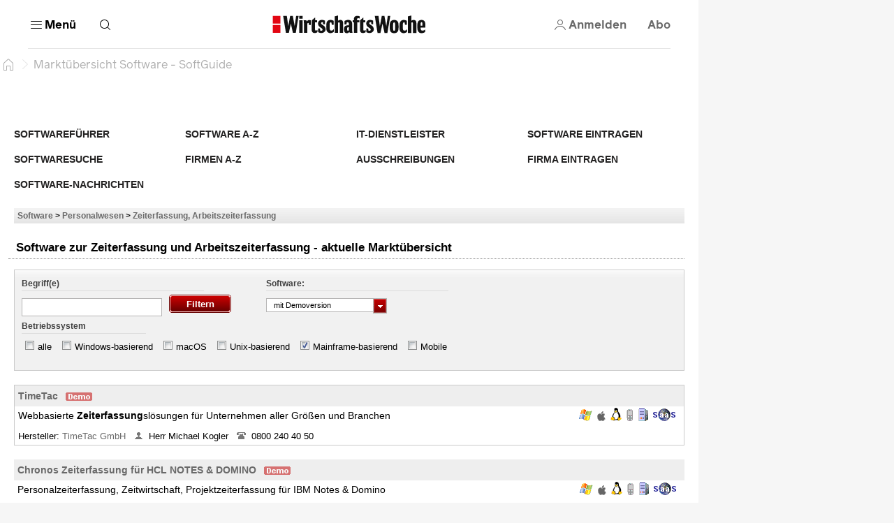

--- FILE ---
content_type: text/html; charset=utf-8
request_url: https://software.wiwo.de/sgcont.php?id=wiwo&seite=software/zeiterfassung.htm/filter/mainframe,demoversion
body_size: 67670
content:
<html lang="de" data-cdn-url="https://resources.wiwo.de/hb-frontend/" style="scrollbar-gutter: stable"><head><style id="swiper-element-styles">@font-face{font-family:swiper-icons;src:url('data:application/font-woff;charset=utf-8;base64, [base64]//wADZ2x5ZgAAAywAAADMAAAD2MHtryVoZWFkAAABbAAAADAAAAA2E2+eoWhoZWEAAAGcAAAAHwAAACQC9gDzaG10eAAAAigAAAAZAAAArgJkABFsb2NhAAAC0AAAAFoAAABaFQAUGG1heHAAAAG8AAAAHwAAACAAcABAbmFtZQAAA/gAAAE5AAACXvFdBwlwb3N0AAAFNAAAAGIAAACE5s74hXjaY2BkYGAAYpf5Hu/j+W2+MnAzMYDAzaX6QjD6/4//Bxj5GA8AuRwMYGkAPywL13jaY2BkYGA88P8Agx4j+/8fQDYfA1AEBWgDAIB2BOoAeNpjYGRgYNBh4GdgYgABEMnIABJzYNADCQAACWgAsQB42mNgYfzCOIGBlYGB0YcxjYGBwR1Kf2WQZGhhYGBiYGVmgAFGBiQQkOaawtDAoMBQxXjg/wEGPcYDDA4wNUA2CCgwsAAAO4EL6gAAeNpj2M0gyAACqxgGNWBkZ2D4/wMA+xkDdgAAAHjaY2BgYGaAYBkGRgYQiAHyGMF8FgYHIM3DwMHABGQrMOgyWDLEM1T9/w8UBfEMgLzE////P/5//f/V/xv+r4eaAAeMbAxwIUYmIMHEgKYAYjUcsDAwsLKxc3BycfPw8jEQA/[base64]/uznmfPFBNODM2K7MTQ45YEAZqGP81AmGGcF3iPqOop0r1SPTaTbVkfUe4HXj97wYE+yNwWYxwWu4v1ugWHgo3S1XdZEVqWM7ET0cfnLGxWfkgR42o2PvWrDMBSFj/IHLaF0zKjRgdiVMwScNRAoWUoH78Y2icB/yIY09An6AH2Bdu/UB+yxopYshQiEvnvu0dURgDt8QeC8PDw7Fpji3fEA4z/PEJ6YOB5hKh4dj3EvXhxPqH/SKUY3rJ7srZ4FZnh1PMAtPhwP6fl2PMJMPDgeQ4rY8YT6Gzao0eAEA409DuggmTnFnOcSCiEiLMgxCiTI6Cq5DZUd3Qmp10vO0LaLTd2cjN4fOumlc7lUYbSQcZFkutRG7g6JKZKy0RmdLY680CDnEJ+UMkpFFe1RN7nxdVpXrC4aTtnaurOnYercZg2YVmLN/d/gczfEimrE/fs/bOuq29Zmn8tloORaXgZgGa78yO9/cnXm2BpaGvq25Dv9S4E9+5SIc9PqupJKhYFSSl47+Qcr1mYNAAAAeNptw0cKwkAAAMDZJA8Q7OUJvkLsPfZ6zFVERPy8qHh2YER+3i/BP83vIBLLySsoKimrqKqpa2hp6+jq6RsYGhmbmJqZSy0sraxtbO3sHRydnEMU4uR6yx7JJXveP7WrDycAAAAAAAH//wACeNpjYGRgYOABYhkgZgJCZgZNBkYGLQZtIJsFLMYAAAw3ALgAeNolizEKgDAQBCchRbC2sFER0YD6qVQiBCv/H9ezGI6Z5XBAw8CBK/m5iQQVauVbXLnOrMZv2oLdKFa8Pjuru2hJzGabmOSLzNMzvutpB3N42mNgZGBg4GKQYzBhYMxJLMlj4GBgAYow/P/PAJJhLM6sSoWKfWCAAwDAjgbRAAB42mNgYGBkAIIbCZo5IPrmUn0hGA0AO8EFTQAA');font-weight:400;font-style:normal}
:root{--swiper-theme-color:#007aff}.swiper,swiper-container{margin-left:auto;margin-right:auto;position:relative;overflow:hidden;list-style:none;padding:0;z-index:1}:host(.swiper-vertical)>.swiper-wrapper{flex-direction:column}.swiper-wrapper{position:relative;width:100%;height:100%;z-index:1;display:flex;transition-property:transform;transition-timing-function:var(--swiper-wrapper-transition-timing-function,initial);box-sizing:content-box}.swiper-android swiper-slide,.swiper-wrapper{transform:translate3d(0px,0,0)}.swiper-horizontal{touch-action:pan-y}.swiper-vertical{touch-action:pan-x}swiper-slide{flex-shrink:0;width:100%;height:100%;position:relative;transition-property:transform;}.swiper-slide-invisible-blank{visibility:hidden}.swiper-autoheight,.swiper-autoheight swiper-slide{height:auto}:host(.swiper-autoheight) .swiper-wrapper{align-items:flex-start;transition-property:transform,height}.swiper-backface-hidden swiper-slide{transform:translateZ(0);-webkit-backface-visibility:hidden;backface-visibility:hidden}:host(.swiper-3d.swiper-css-mode) .swiper-wrapper{perspective:1200px}:host(.swiper-3d) .swiper-wrapper{transform-style:preserve-3d}.swiper-3d{perspective:1200px}.swiper-3d .swiper-cube-shadow,.swiper-3d .swiper-slide-shadow,.swiper-3d .swiper-slide-shadow-bottom,.swiper-3d .swiper-slide-shadow-left,.swiper-3d .swiper-slide-shadow-right,.swiper-3d .swiper-slide-shadow-top,.swiper-3d swiper-slide{transform-style:preserve-3d}.swiper-3d .swiper-slide-shadow,.swiper-3d .swiper-slide-shadow-bottom,.swiper-3d .swiper-slide-shadow-left,.swiper-3d .swiper-slide-shadow-right,.swiper-3d .swiper-slide-shadow-top{position:absolute;left:0;top:0;width:100%;height:100%;pointer-events:none;z-index:10}.swiper-3d .swiper-slide-shadow{background:rgba(0,0,0,.15)}.swiper-3d .swiper-slide-shadow-left{background-image:linear-gradient(to left,rgba(0,0,0,.5),rgba(0,0,0,0))}.swiper-3d .swiper-slide-shadow-right{background-image:linear-gradient(to right,rgba(0,0,0,.5),rgba(0,0,0,0))}.swiper-3d .swiper-slide-shadow-top{background-image:linear-gradient(to top,rgba(0,0,0,.5),rgba(0,0,0,0))}.swiper-3d .swiper-slide-shadow-bottom{background-image:linear-gradient(to bottom,rgba(0,0,0,.5),rgba(0,0,0,0))}:host(.swiper-css-mode)>.swiper-wrapper{overflow:auto;scrollbar-width:none;-ms-overflow-style:none}:host(.swiper-css-mode)>.swiper-wrapper::-webkit-scrollbar{display:none}.swiper-css-mode>swiper-slide{scroll-snap-align:start start}:host(.swiper-horizontal.swiper-css-mode)>.swiper-wrapper{scroll-snap-type:x mandatory}:host(.swiper-vertical.swiper-css-mode)>.swiper-wrapper{scroll-snap-type:y mandatory}:host(.swiper-css-mode.swiper-free-mode)>.swiper-wrapper{scroll-snap-type:none}.swiper-css-mode.swiper-free-mode>swiper-slide{scroll-snap-align:none}:host(.swiper-centered)>.swiper-wrapper::before{content:'';flex-shrink:0;order:9999}.swiper-centered>swiper-slide{scroll-snap-align:center center;scroll-snap-stop:always}.swiper-centered.swiper-horizontal>swiper-slide:first-child{margin-inline-start:var(--swiper-centered-offset-before)}:host(.swiper-centered.swiper-horizontal)>.swiper-wrapper::before{height:100%;min-height:1px;width:var(--swiper-centered-offset-after)}.swiper-centered.swiper-vertical>swiper-slide:first-child{margin-block-start:var(--swiper-centered-offset-before)}:host(.swiper-centered.swiper-vertical)>.swiper-wrapper::before{width:100%;min-width:1px;height:var(--swiper-centered-offset-after)}.swiper-lazy-preloader{width:42px;height:42px;position:absolute;left:50%;top:50%;margin-left:-21px;margin-top:-21px;z-index:10;transform-origin:50%;box-sizing:border-box;border:4px solid var(--swiper-preloader-color,var(--swiper-theme-color));border-radius:50%;border-top-color:transparent}.swiper-watch-progress .swiper-slide-visible .swiper-lazy-preloader,.swiper:not(.swiper-watch-progress) .swiper-lazy-preloader,swiper-container:not(.swiper-watch-progress) .swiper-lazy-preloader{animation:swiper-preloader-spin 1s infinite linear}.swiper-lazy-preloader-white{--swiper-preloader-color:#fff}.swiper-lazy-preloader-black{--swiper-preloader-color:#000}@keyframes swiper-preloader-spin{0%{transform:rotate(0deg)}100%{transform:rotate(360deg)}}.swiper-virtual swiper-slide{-webkit-backface-visibility:hidden;transform:translateZ(0)}:host(.swiper-virtual.swiper-css-mode) .swiper-wrapper::after{content:'';position:absolute;left:0;top:0;pointer-events:none}:host(.swiper-virtual.swiper-css-mode.swiper-horizontal) .swiper-wrapper::after{height:1px;width:var(--swiper-virtual-size)}:host(.swiper-virtual.swiper-css-mode.swiper-vertical) .swiper-wrapper::after{width:1px;height:var(--swiper-virtual-size)}:root{--swiper-navigation-size:44px}.swiper-button-next,.swiper-button-prev{position:absolute;top:var(--swiper-navigation-top-offset,50%);width:calc(var(--swiper-navigation-size)/ 44 * 27);height:var(--swiper-navigation-size);margin-top:calc(0px - (var(--swiper-navigation-size)/ 2));z-index:10;cursor:pointer;display:flex;align-items:center;justify-content:center;color:var(--swiper-navigation-color,var(--swiper-theme-color))}.swiper-button-next.swiper-button-disabled,.swiper-button-prev.swiper-button-disabled{opacity:.35;cursor:auto;pointer-events:none}.swiper-button-next.swiper-button-hidden,.swiper-button-prev.swiper-button-hidden{opacity:0;cursor:auto;pointer-events:none}.swiper-navigation-disabled .swiper-button-next,.swiper-navigation-disabled .swiper-button-prev{display:none!important}.swiper-button-next:after,.swiper-button-prev:after{font-family:swiper-icons;font-size:var(--swiper-navigation-size);text-transform:none!important;letter-spacing:0;font-variant:initial;line-height:1}.swiper-button-prev,:host(.swiper-rtl) .swiper-button-next{left:var(--swiper-navigation-sides-offset,10px);right:auto}.swiper-button-prev:after,:host(.swiper-rtl) .swiper-button-next:after{content:'prev'}.swiper-button-next,:host(.swiper-rtl) .swiper-button-prev{right:var(--swiper-navigation-sides-offset,10px);left:auto}.swiper-button-next:after,:host(.swiper-rtl) .swiper-button-prev:after{content:'next'}.swiper-button-lock{display:none}.swiper-pagination{position:absolute;text-align:center;transition:.3s opacity;transform:translate3d(0,0,0);z-index:10}.swiper-pagination.swiper-pagination-hidden{opacity:0}.swiper-pagination-disabled>.swiper-pagination,.swiper-pagination.swiper-pagination-disabled{display:none!important}.swiper-horizontal>.swiper-pagination-bullets,.swiper-pagination-bullets.swiper-pagination-horizontal,.swiper-pagination-custom,.swiper-pagination-fraction{bottom:var(--swiper-pagination-bottom,8px);top:var(--swiper-pagination-top,auto);left:0;width:100%}.swiper-pagination-bullets-dynamic{overflow:hidden;font-size:0}.swiper-pagination-bullets-dynamic .swiper-pagination-bullet{transform:scale(.33);position:relative}.swiper-pagination-bullets-dynamic .swiper-pagination-bullet-active{transform:scale(1)}.swiper-pagination-bullets-dynamic .swiper-pagination-bullet-active-main{transform:scale(1)}.swiper-pagination-bullets-dynamic .swiper-pagination-bullet-active-prev{transform:scale(.66)}.swiper-pagination-bullets-dynamic .swiper-pagination-bullet-active-prev-prev{transform:scale(.33)}.swiper-pagination-bullets-dynamic .swiper-pagination-bullet-active-next{transform:scale(.66)}.swiper-pagination-bullets-dynamic .swiper-pagination-bullet-active-next-next{transform:scale(.33)}.swiper-pagination-bullet{width:var(--swiper-pagination-bullet-width,var(--swiper-pagination-bullet-size,8px));height:var(--swiper-pagination-bullet-height,var(--swiper-pagination-bullet-size,8px));display:inline-block;border-radius:var(--swiper-pagination-bullet-border-radius,50%);background:var(--swiper-pagination-bullet-inactive-color,#000);opacity:var(--swiper-pagination-bullet-inactive-opacity, .2)}button.swiper-pagination-bullet{border:none;margin:0;padding:0;box-shadow:none;-webkit-appearance:none;appearance:none}.swiper-pagination-clickable .swiper-pagination-bullet{cursor:pointer}.swiper-pagination-bullet:only-child{display:none!important}.swiper-pagination-bullet-active{opacity:var(--swiper-pagination-bullet-opacity, 1);background:var(--swiper-pagination-color,var(--swiper-theme-color))}.swiper-pagination-vertical.swiper-pagination-bullets,.swiper-vertical>.swiper-pagination-bullets{right:var(--swiper-pagination-right,8px);left:var(--swiper-pagination-left,auto);top:50%;transform:translate3d(0px,-50%,0)}.swiper-pagination-vertical.swiper-pagination-bullets .swiper-pagination-bullet,.swiper-vertical>.swiper-pagination-bullets .swiper-pagination-bullet{margin:var(--swiper-pagination-bullet-vertical-gap,6px) 0;display:block}.swiper-pagination-vertical.swiper-pagination-bullets.swiper-pagination-bullets-dynamic,.swiper-vertical>.swiper-pagination-bullets.swiper-pagination-bullets-dynamic{top:50%;transform:translateY(-50%);width:8px}.swiper-pagination-vertical.swiper-pagination-bullets.swiper-pagination-bullets-dynamic .swiper-pagination-bullet,.swiper-vertical>.swiper-pagination-bullets.swiper-pagination-bullets-dynamic .swiper-pagination-bullet{display:inline-block;transition:.2s transform,.2s top}.swiper-horizontal>.swiper-pagination-bullets .swiper-pagination-bullet,.swiper-pagination-horizontal.swiper-pagination-bullets .swiper-pagination-bullet{margin:0 var(--swiper-pagination-bullet-horizontal-gap,4px)}.swiper-horizontal>.swiper-pagination-bullets.swiper-pagination-bullets-dynamic,.swiper-pagination-horizontal.swiper-pagination-bullets.swiper-pagination-bullets-dynamic{left:50%;transform:translateX(-50%);white-space:nowrap}.swiper-horizontal>.swiper-pagination-bullets.swiper-pagination-bullets-dynamic .swiper-pagination-bullet,.swiper-pagination-horizontal.swiper-pagination-bullets.swiper-pagination-bullets-dynamic .swiper-pagination-bullet{transition:.2s transform,.2s left}.swiper-horizontal.swiper-rtl>.swiper-pagination-bullets-dynamic .swiper-pagination-bullet,:host(.swiper-horizontal.swiper-rtl) .swiper-pagination-bullets-dynamic .swiper-pagination-bullet{transition:.2s transform,.2s right}.swiper-pagination-fraction{color:var(--swiper-pagination-fraction-color,inherit)}.swiper-pagination-progressbar{background:var(--swiper-pagination-progressbar-bg-color,rgba(0,0,0,.25));position:absolute}.swiper-pagination-progressbar .swiper-pagination-progressbar-fill{background:var(--swiper-pagination-color,var(--swiper-theme-color));position:absolute;left:0;top:0;width:100%;height:100%;transform:scale(0);transform-origin:left top}:host(.swiper-rtl) .swiper-pagination-progressbar .swiper-pagination-progressbar-fill{transform-origin:right top}.swiper-horizontal>.swiper-pagination-progressbar,.swiper-pagination-progressbar.swiper-pagination-horizontal,.swiper-pagination-progressbar.swiper-pagination-vertical.swiper-pagination-progressbar-opposite,.swiper-vertical>.swiper-pagination-progressbar.swiper-pagination-progressbar-opposite{width:100%;height:var(--swiper-pagination-progressbar-size,4px);left:0;top:0}.swiper-horizontal>.swiper-pagination-progressbar.swiper-pagination-progressbar-opposite,.swiper-pagination-progressbar.swiper-pagination-horizontal.swiper-pagination-progressbar-opposite,.swiper-pagination-progressbar.swiper-pagination-vertical,.swiper-vertical>.swiper-pagination-progressbar{width:var(--swiper-pagination-progressbar-size,4px);height:100%;left:0;top:0}.swiper-pagination-lock{display:none}.swiper-scrollbar{border-radius:var(--swiper-scrollbar-border-radius,10px);position:relative;-ms-touch-action:none;background:var(--swiper-scrollbar-bg-color,rgba(0,0,0,.1))}.swiper-scrollbar-disabled>.swiper-scrollbar,.swiper-scrollbar.swiper-scrollbar-disabled{display:none!important}.swiper-horizontal>.swiper-scrollbar,.swiper-scrollbar.swiper-scrollbar-horizontal{position:absolute;left:var(--swiper-scrollbar-sides-offset,1%);bottom:var(--swiper-scrollbar-bottom,4px);top:var(--swiper-scrollbar-top,auto);z-index:50;height:var(--swiper-scrollbar-size,4px);width:calc(100% - 2 * var(--swiper-scrollbar-sides-offset,1%))}.swiper-scrollbar.swiper-scrollbar-vertical,.swiper-vertical>.swiper-scrollbar{position:absolute;left:var(--swiper-scrollbar-left,auto);right:var(--swiper-scrollbar-right,4px);top:var(--swiper-scrollbar-sides-offset,1%);z-index:50;width:var(--swiper-scrollbar-size,4px);height:calc(100% - 2 * var(--swiper-scrollbar-sides-offset,1%))}.swiper-scrollbar-drag{height:100%;width:100%;position:relative;background:var(--swiper-scrollbar-drag-bg-color,rgba(0,0,0,.5));border-radius:var(--swiper-scrollbar-border-radius,10px);left:0;top:0}.swiper-scrollbar-cursor-drag{cursor:move}.swiper-scrollbar-lock{display:none}.swiper-zoom-container{width:100%;height:100%;display:flex;justify-content:center;align-items:center;text-align:center}.swiper-zoom-container>canvas,.swiper-zoom-container>img,.swiper-zoom-container>svg{max-width:100%;max-height:100%;object-fit:contain}.swiper-slide-zoomed{cursor:move;touch-action:none}.swiper .swiper-notification,swiper-container .swiper-notification{position:absolute;left:0;top:0;pointer-events:none;opacity:0;z-index:-1000}:host(.swiper-free-mode)>.swiper-wrapper{transition-timing-function:ease-out;margin:0 auto}:host(.swiper-grid)>.swiper-wrapper{flex-wrap:wrap}:host(.swiper-grid-column)>.swiper-wrapper{flex-wrap:wrap;flex-direction:column}.swiper-fade.swiper-free-mode swiper-slide{transition-timing-function:ease-out}.swiper-fade swiper-slide{pointer-events:none;transition-property:opacity}.swiper-fade swiper-slide swiper-slide{pointer-events:none}.swiper-fade .swiper-slide-active,.swiper-fade .swiper-slide-active .swiper-slide-active{pointer-events:auto}.swiper-cube{overflow:visible}.swiper-cube swiper-slide{pointer-events:none;-webkit-backface-visibility:hidden;backface-visibility:hidden;z-index:1;visibility:hidden;transform-origin:0 0;width:100%;height:100%}.swiper-cube swiper-slide swiper-slide{pointer-events:none}.swiper-cube.swiper-rtl swiper-slide{transform-origin:100% 0}.swiper-cube .swiper-slide-active,.swiper-cube .swiper-slide-active .swiper-slide-active{pointer-events:auto}.swiper-cube .swiper-slide-active,.swiper-cube .swiper-slide-next,.swiper-cube .swiper-slide-prev,.swiper-cube swiper-slide-next+swiper-slide{pointer-events:auto;visibility:visible}.swiper-cube .swiper-slide-shadow-bottom,.swiper-cube .swiper-slide-shadow-left,.swiper-cube .swiper-slide-shadow-right,.swiper-cube .swiper-slide-shadow-top{z-index:0;-webkit-backface-visibility:hidden;backface-visibility:hidden}.swiper-cube .swiper-cube-shadow{position:absolute;left:0;bottom:0px;width:100%;height:100%;opacity:.6;z-index:0}.swiper-cube .swiper-cube-shadow:before{content:'';background:#000;position:absolute;left:0;top:0;bottom:0;right:0;filter:blur(50px)}.swiper-flip{overflow:visible}.swiper-flip swiper-slide{pointer-events:none;-webkit-backface-visibility:hidden;backface-visibility:hidden;z-index:1}.swiper-flip swiper-slide swiper-slide{pointer-events:none}.swiper-flip .swiper-slide-active,.swiper-flip .swiper-slide-active .swiper-slide-active{pointer-events:auto}.swiper-flip .swiper-slide-shadow-bottom,.swiper-flip .swiper-slide-shadow-left,.swiper-flip .swiper-slide-shadow-right,.swiper-flip .swiper-slide-shadow-top{z-index:0;-webkit-backface-visibility:hidden;backface-visibility:hidden}.swiper-creative swiper-slide{-webkit-backface-visibility:hidden;backface-visibility:hidden;overflow:hidden;transition-property:transform,opacity,height}.swiper-cards{overflow:visible}.swiper-cards swiper-slide{transform-origin:center bottom;-webkit-backface-visibility:hidden;backface-visibility:hidden;overflow:hidden}</style>
    <meta charset="utf-8">
     <title>Markt&uuml;bersicht Software</title>

    
    
    
    
    <meta name="viewport" content="width=device-width, initial-scale=1">
    <meta name="theme-color" content="#ffffff">
    <meta name="referrer" content="origin-when-cross-origin">
    <meta name="hmg-brand-name" content="wiwo">
    <link rel="icon" type="image/x-icon" href="https://resources.wiwo.de/hb-frontend/wiwo/favicon.ico">
    <link rel="apple-touch-icon" sizes="180x180" href="https://resources.wiwo.de/hb-frontend/wiwo/apple-touch-icon.png">
    <link rel="icon" type="image/png" sizes="32x32" href="https://resources.wiwo.de/hb-frontend/wiwo/favicon-32x32.png">
    <link rel="icon" type="image/png" sizes="16x16" href="https://resources.wiwo.de/hb-frontend/wiwo/favicon-16x16.png">
    <link rel="shortcut icon" href="https://resources.wiwo.de/hb-frontend/wiwo/favicon.ico">
    <link rel="mask-icon" href="https://resources.wiwo.de/hb-frontend/wiwo/safari-pinned-tab.svg">
    
    
    
    
    
    
    
    
  <style>/*! normalize.css v2.1.3 | MIT License | git.io/normalize */article,aside,details,figcaption,figure,footer,header,hgroup,main,nav,section,summary{display:block}audio,canvas,video{display:inline-block}audio:not([controls]){display:none;height:0}[hidden],template{display:none}html{font-family:sans-serif;-ms-text-size-adjust:100%;-webkit-text-size-adjust:100%}body{margin:0}a{background:transparent}a:focus{outline:thin dotted}a:active,a:hover{outline:0}h1{font-size:2em;margin:.67em 0}abbr[title]{border-bottom:1px dotted}b,strong{font-weight:700}dfn{font-style:italic}hr{box-sizing:content-box;height:0}mark{background:#ff0;color:#000}code,kbd,pre,samp{font-family:monospace,serif;font-size:1em}pre{white-space:pre-wrap}q{quotes:"\201c" "\201d" "\2018" "\2019"}small{font-size:80%}sub,sup{font-size:75%;line-height:0;position:relative;vertical-align:baseline}sup{top:-.5em}sub{bottom:-.25em}img{border:0}svg:not(:root){overflow:hidden}figure{margin:0}fieldset{border:1px solid #c0c0c0;margin:0 2px;padding:.35em .625em .75em}legend{border:0;padding:0}button,input,select,textarea{font-family:inherit;font-size:100%;margin:0}button,input{line-height:normal}button,select{text-transform:none}button,html input[type=button],input[type=reset],input[type=submit]{-webkit-appearance:button;cursor:pointer}button[disabled],html input[disabled]{cursor:default}input[type=checkbox],input[type=radio]{box-sizing:border-box;padding:0}input[type=search]{-webkit-appearance:textfield;box-sizing:content-box}input[type=search]::-webkit-search-cancel-button,input[type=search]::-webkit-search-decoration{-webkit-appearance:none}button::-moz-focus-inner,input::-moz-focus-inner{border:0;padding:0}textarea{overflow:auto;vertical-align:top}table{border-collapse:collapse;border-spacing:0}:root{--color-page-background: #f6f6f6;--font-size-base: 16px;font-size:var(--font-size-base);--page-width-m: 768px;--page-width-l: 1000px;--page-width-xl: 1280px;--page-padding: 20px;--page-padding-negative: calc(-1 * var(--page-padding));--color-border-inverted: rgba(255, 255, 255, .1);--border-primary-width: 1px;--border-primary: var(--border-primary-width) solid var(--color-border);--border-primary-inverted: var(--border-primary-width) solid var(--color-border-inverted)}@media print{:root{--font-size-base: 14pt}}@media (min-width: 9999px){:root{--page-padding: 43px}}@media (min-width: 768px) and (max-width: 1023.9px){:root{--page-padding: 34px}}h1,h2,h3,h4,h5,h6{margin:0}*{box-sizing:border-box;outline:none}*:focus{outline:none}*:focus-visible{outline:3px solid var(--color-secondary-dark)}a{text-decoration:none;color:inherit;cursor:pointer}body{-webkit-tap-highlight-color:transparent;background:var(--color-page-background);padding:0;font-family:var(--font-primary)}
</style><style>.dynamic-component-list{--item-separator-margin-top: var(--dynamic-component-list-item-separator-margin-top, 0);--item-separator-padding-top: var(--dynamic-component-list-item-separator-padding-top, 0);--item-separator-border-top: var(--dynamic-component-list-item-separator-border-top, 0);--item-separator-grid-medium: var(--dynamic-component-list-item-separator-grid-medium, 0);--item-separator-grid-large: var(--dynamic-component-list-item-separator-grid-large, 0);--item-separator-margin-left: var(--dynamic-component-list-item-separator-margin-left, 0)}.dynamic-component-list>*:not(:first-child,app-content-advertisement,app-content-advertisement:has(app-advertisement.visible)+*,app-content-advertisement:has(app-advertisement.pending):first-child+*,app-top-level-container:not(:has(.primary-column>*))){margin-top:var(--item-separator-margin-top);border-top:var(--item-separator-border-top);padding-top:var(--item-separator-padding-top)}.dynamic-component-list app-content-advertisement:has(.visible)+*,.dynamic-component-list app-content-advertisement:has(.visible)+app-content-advertisement+*{--item-separator-padding-top: 0;--item-separator-border-top: 0}.dynamic-component-list>.hide-separator,.dynamic-component-list>.hide-separator+*{padding-top:0;border-top:0;--item-separator-padding-top: 0;--item-separator-border-top: 0}.dynamic-component-list:has(>app-content-advertisement:first-child>.visible),.dynamic-component-list:has(>app-content-advertisement:first-child+app-content-advertisement>.visible),.dynamic-component-list:has(>app-content-advertisement:last-child>.visible)+.dynamic-component-list,.dynamic-component-list:has(>app-content-advertisement:last-child):nth-last-child(2):has(>.visible)+.dynamic-component-list{padding-top:0;border-top:0}.dynamic-component-list app-top-level-container:first-child,.dynamic-component-list app-top-level-container:has(.primary-column>.hide-separator:first-child),.dynamic-component-list app-top-level-container:has(.primary-column>.hide-separator:last-child)+app-top-level-container,.dynamic-component-list app-top-level-container:has(.primary-column>.hide-separator:last-child)+app-content-advertisement+app-top-level-container,.dynamic-component-list app-top-level-container:has(.primary-column>.hide-separator:last-child)+app-content-advertisement+app-content-advertisement+app-top-level-container{padding-top:0;border-top:0}@media (max-width: 1023.9px){.dynamic-component-list>app-content-advertisement:has(app-advertisement.pending)+*{margin-top:0;padding-top:0;border-top:0}.dynamic-component-list app-content-advertisement:has(.pending>[data-device=mobile])+*,.dynamic-component-list app-content-advertisement:has(.pending>[data-device=mobile])+app-content-advertisement+*{--item-separator-padding-top: 0;--item-separator-border-top: 0}.dynamic-component-list:has(>app-content-advertisement:first-child>.pending>[data-device=mobile]),.dynamic-component-list:has(>app-content-advertisement:first-child+app-content-advertisement>.pending),.dynamic-component-list:has(>app-content-advertisement:last-child>.pending>[data-device=mobile])+.dynamic-component-list,.dynamic-component-list:has(>app-content-advertisement:last-child):nth-last-child(2):has(>.pending)+.dynamic-component-list{padding-top:0;border-top:0}}
</style><style>body.hb{--font-primary: "ClassicGrotesquePro", arial, helvetica, sans-serif;--font-accent: "GuyotHeadline", TimesNewRoman, "Times New Roman", Times, Baskerville, Georgia, serif;--font-tertiary: "Druk Web", TimesNewRoman, "Times New Roman", Times, Baskerville, Georgia, serif;--font-dropcap: var(--font-primary);--audio-player-teaser-headline-font: var(--font-accent);--audio-player-teaser-content-font: var(--font-primary);--breaking-news-headline-font: var(--font-accent);--cover-story-header-font: var(--font-accent);--cover-story-header-font-weight: normal;--header-content-headline-fallback-font-family: var(--font-accent);--storyline-paragraph-font: var(--font-primary);--storyline-paragraph-font-size: 1.125rem;--storyline-paragraph-line-height: 1.75rem;--storyline-quote-eye-catcher-lead-text-font: var(--font-accent);--teaser-text-font: var(--font-primary);--teaser-content-headline-font: var(--font-accent);--weekend-teaser-group-headline-font: var(--font-accent);--weekend-teaser-group-headline-font-weight: normal;--link-underline-style: dotted;--comment-header-content-headline-font-style: italic;--storyline-element-gap-to-separator: 40px;--storyline-number-of-day-sub-headline-font-weight: bold;--storyline-number-of-day-sub-headline-font-size: 1.125rem;--storyline-number-of-day-sub-headline-line-height: 1.5em;--storyline-number-of-day-text-font-size: 1rem;--storyline-quote-author-font-weight: bold;--storyline-quote-author-line-height: 1.3em;--rich-text-headline-font-size: 1.5rem;--rich-text-headline-line-height: 2rem;--rich-text-headline-font-weight: bold;--rich-text-headline-first-child-margin-top: 20px;--rich-text-headline-margin-top: 40px;--homepage-main-padding-top: 20px;--top-level-container-margin-top: 60px;--top-level-container-padding-top: 0;--top-level-container-border-top: 0;--teaser-image-with-background-aspect-ratio: 16/9}@font-face{font-family:Druk Web;src:url(https://resources.handelsblatt.com/hb/fonts/Druk-Medium-Web.268b0480d84ebbc2401642f232ff1200.woff2) format("woff2"),url(https://resources.handelsblatt.com/hb/fonts/Druk-Medium-Web.c6ea4daccfba78706e5664f77efd0f19.woff) format("woff");font-weight:500;font-style:normal;font-stretch:normal;font-display:swap}@font-face{font-family:ClassicGrotesquePro;src:url(https://resources.handelsblatt.com/hb/fonts/ClassicGrotesqueW05-Bold.5a8d8fa4208bc274c28f5d4069510b68.woff2) format("woff2"),url(https://resources.handelsblatt.com/hb/fonts/ClassicGrotesqueW05-Bold.cb2863355c90a476b296eff08e909040.woff) format("woff");font-style:normal;font-weight:900;font-display:swap}@font-face{font-family:ClassicGrotesquePro;src:url(https://resources.handelsblatt.com/hb/fonts/ClassicGrotesquePro-Regular.dfc47477df3ee17dc6ed8d03f0d29d5a.woff2) format("woff2"),url(https://resources.handelsblatt.com/hb/fonts/ClassicGrotesquePro-Regular.c5caad1cb08068254ae9325b9473c883.woff) format("woff");font-style:normal;font-weight:400;font-display:swap}@font-face{font-family:ClassicGrotesquePro;src:url(https://resources.handelsblatt.com/hb/fonts/ClassicGrotesqueW05-SemiBd.d11e77ade327ac81b905c963240711c9.woff2) format("woff2"),url(https://resources.handelsblatt.com/hb/fonts/ClassicGrotesqueW05-SemiBd.5c7cf4aa9817d9d97c91eaef5391673f.woff) format("woff");font-style:normal;font-weight:700;font-display:swap}@font-face{font-family:GuyotHeadline;src:url(https://resources.handelsblatt.com/hb/fonts/GuyotHeadline-Regular.0d3d6b3e3c911f36c244b4a56f97a84d.woff2) format("woff2"),url(https://resources.handelsblatt.com/hb/fonts/GuyotHeadline-Regular.1649eeeec7e1755c1936a18b2aeb3114.woff) format("woff");font-style:normal;font-weight:400;text-rendering:optimizeLegibility;font-display:swap}@font-face{font-family:GuyotHeadline;src:url(https://resources.handelsblatt.com/hb/fonts/GuyotHeadline-Bold.01c8172d73a663ac13522f3b46eeb283.woff2) format("woff2"),url(https://resources.handelsblatt.com/hb/fonts/GuyotHeadline-Bold.39510cb5ffa94355ab6585d8eb1c3602.woff) format("woff");font-style:normal;font-weight:700;text-rendering:optimizeLegibility;font-display:swap}@font-face{font-family:GuyotHeadline;src:url(https://resources.handelsblatt.com/hb/fonts/GuyotHeadline-Italic.58cac148df997895163f91cd6ccf12a1.woff2) format("woff2"),url(https://resources.handelsblatt.com/hb/fonts/GuyotHeadline-Italic.c843a125e59c148b526f5541375dc7cf.woff) format("woff");font-style:italic;font-weight:400;text-rendering:optimizeLegibility;font-display:swap}@media (min-width: 1024px) and (max-width: 9998.9px){body.hb{--page-padding: 17px;--page-padding-negative: calc(-1 * var(--page-padding))}}
</style><style>body.wiwo{--font-primary: "Reader", arial, helvetica, sans-serif;--font-accent: "Blanco", TimesNewRoman, "Times New Roman", Times, Baskerville, Georgia, serif;--font-tertiary: "Oceanic", arial, helvetica, sans-serif;--font-dropcap: "Reader DropCap", var(--font-primary);--audio-player-teaser-headline-font: var(--font-primary);--audio-player-teaser-content-font: var(--font-accent);--breaking-news-headline-font: var(--font-primary);--cover-story-header-font: var(--font-primary);--cover-story-header-font-weight: bold;--header-content-headline-fallback-font-family: var(--font-primary);--storyline-paragraph-font: var(--font-accent);--storyline-paragraph-font-size: 1.25rem;--storyline-paragraph-line-height: 1.875rem;--storyline-quote-eye-catcher-lead-text-font: var(--font-primary);--teaser-text-font: var(--font-accent);--teaser-content-headline-font: var(--font-primary);--weekend-teaser-group-headline-font: var(--font-primary);--weekend-teaser-group-headline-font-weight: bold;--link-underline-style: solid;--storyline-element-gap-to-separator: 20px;--storyline-number-of-day-sub-headline-font-weight: normal;--storyline-number-of-day-sub-headline-font-size: .875rem;--storyline-number-of-day-sub-headline-line-height: 1.4em;--storyline-number-of-day-text-font-size: .875rem;--storyline-quote-author-font-weight: normal;--storyline-quote-author-line-height: 1.4em;--rich-text-headline-font-size: 1.25rem;--rich-text-headline-line-height: 1.5em;--rich-text-headline-font-weight: 600;--rich-text-headline-first-child-margin-top: 40px;--rich-text-headline-margin-top: 60px;--homepage-main-padding-top: 40px;--top-level-container-margin-top: 80px;--top-level-container-padding-top: 80px;--top-level-container-border-top: black solid 1px;--teaser-image-with-background-aspect-ratio: 3/2}@font-face{font-family:Mote;font-display:swap;src:url(https://resources.wiwo.de/wiwo/fonts/Mote-Reg.9cd8e58f00b42e8dbff12f896138a8e8.woff2) format("woff2"),url(https://resources.wiwo.de/wiwo/fonts/Mote-Reg.963de12a2fe2bf20f3f7f32505bdea94.woff) format("woff");font-weight:400;font-style:normal;text-rendering:optimizeLegibility}@font-face{font-family:Mote;font-display:swap;src:url(https://resources.wiwo.de/wiwo/fonts/Mote-RegIta.86c5f67c5eb97b13f3ba4a2ae798f931.woff2) format("woff2"),url(https://resources.wiwo.de/wiwo/fonts/Mote-RegIta.403189f75347d73c4fd1489b4b950d73.woff) format("woff");font-weight:400;font-style:italic;text-rendering:optimizeLegibility}@font-face{font-family:Mote;font-display:swap;src:url(https://resources.wiwo.de/wiwo/fonts/Mote-Med.b0c0b6e672da71ad3b544a6df6eab55e.woff2) format("woff2"),url(https://resources.wiwo.de/wiwo/fonts/Mote-Med.43e6ee8bcb5cb5d59a845598d5ecdbfe.woff) format("woff");font-weight:500;font-style:normal;text-rendering:optimizeLegibility}@font-face{font-family:Mote;font-display:swap;src:url(https://resources.wiwo.de/wiwo/fonts/Mote-MedIta.86cdcdc8fcbc8fd5a205fdbe8cf3ac90.woff2) format("woff2"),url(https://resources.wiwo.de/wiwo/fonts/Mote-MedIta.6240485a922b123560c62cbcd68c9061.woff) format("woff");font-weight:500;font-style:italic;text-rendering:optimizeLegibility}@font-face{font-family:Mote;font-display:swap;src:url(https://resources.wiwo.de/wiwo/fonts/Mote-SmBld.ac6cc3b6afd9d30739952aa368e2238c.woff2) format("woff2"),url(https://resources.wiwo.de/wiwo/fonts/Mote-SmBld.0bc35c35e6977412f7c845073a0368e5.woff) format("woff");font-weight:600;font-style:normal;text-rendering:optimizeLegibility}@font-face{font-family:Mote;font-display:swap;src:url(https://resources.wiwo.de/wiwo/fonts/Mote-SmBldIta.c4dc8473d38e394bd5250cbb344c8ad1.woff2) format("woff2"),url(https://resources.wiwo.de/wiwo/fonts/Mote-SmBldIta.9dd8cf5959129eb9aeae67bd0f891cf5.woff) format("woff");font-weight:600;font-style:italic;text-rendering:optimizeLegibility}@font-face{font-family:Mote;font-display:swap;src:url(https://resources.wiwo.de/wiwo/fonts/Mote-Bld.02b4be895a489e279fb770c57dd80654.woff2) format("woff2"),url(https://resources.wiwo.de/wiwo/fonts/Mote-Bld.6dc50353ac814b6374e403ba64b8c7f6.woff) format("woff");font-weight:700;font-style:normal;text-rendering:optimizeLegibility}@font-face{font-family:Mote;font-display:swap;src:url(https://resources.wiwo.de/wiwo/fonts/Mote-BldIta.667a99f5af89b8f453802d3d157d13ee.woff2) format("woff2"),url(https://resources.wiwo.de/wiwo/fonts/Mote-BldIta.4d2c0fdb9ed4d32b4e42c871f860d0dd.woff) format("woff");font-weight:700;font-style:italic;text-rendering:optimizeLegibility}@font-face{font-family:Blanco;font-display:swap;src:url(https://resources.wiwo.de/wiwo/fonts/Blanco-Regular.ebf93f96971d1a9d00ab617f8b83e479.woff2) format("woff2"),url(https://resources.wiwo.de/wiwo/fonts/Blanco-Regular.128c8ce8a3caa7dab10d0a0bff7dfd83.woff) format("woff");font-weight:400;font-style:normal;text-rendering:optimizeLegibility}@font-face{font-family:Blanco;font-display:swap;src:url(https://resources.wiwo.de/wiwo/fonts/Blanco-Bold.8106e3e950bc9fbbd3e11562a4633f15.woff2) format("woff2"),url(https://resources.wiwo.de/wiwo/fonts/Blanco-Bold.4c6037d09e8a6641fe0b4468e2dcade7.woff) format("woff");font-weight:700;font-style:normal;text-rendering:optimizeLegibility}@font-face{font-family:Oceanic;font-display:swap;src:url(https://resources.wiwo.de/wiwo/fonts/Oceanic-Medium.62419a2147e9a82ca19e7c673d910e52.woff2) format("woff2"),url(https://resources.wiwo.de/wiwo/fonts/Oceanic-Medium.bb77cff163e03168c3dd35f580384965.woff) format("woff");font-weight:400;font-style:normal;text-rendering:optimizeLegibility}@font-face{font-family:Reader;font-display:swap;src:url(https://resources.wiwo.de/wiwo/fonts/Reader-Bold-Pro.b4c222dbac487e32f811485ce5bac51b.woff2) format("woff2"),url(https://resources.wiwo.de/wiwo/fonts/Reader-Bold-Pro.2e8486255d5378c6cd47226297c5fa71.woff) format("woff");font-weight:700;font-style:normal;text-rendering:optimizeLegibility}@font-face{font-family:Reader;font-display:swap;src:url(https://resources.wiwo.de/wiwo/fonts/Reader-BoldItalic-Pro.671d1d6e825812503acd7525aa0d2f1a.woff2) format("woff2"),url(https://resources.wiwo.de/wiwo/fonts/Reader-BoldItalic-Pro.e32a62d1339fe28ed1a7541357493eab.woff) format("woff");font-weight:700;font-style:italic;text-rendering:optimizeLegibility}@font-face{font-family:Reader;font-display:swap;src:url(https://resources.wiwo.de/wiwo/fonts/Reader-Regular-Pro.6df3d3834a9ebf6220e546cd94dddbb6.woff2) format("woff2"),url(https://resources.wiwo.de/wiwo/fonts/Reader-Regular-Pro.2eaf7a7037d20a14313878ddfbb0ffa3.woff) format("woff");font-weight:400;font-style:normal;text-rendering:optimizeLegibility}@font-face{font-family:Reader;font-display:swap;src:url(https://resources.wiwo.de/wiwo/fonts/Reader-Italic-Pro.8929fbf7b0c324d9d6a8f4aae9702dd6.woff2) format("woff2"),url(https://resources.wiwo.de/wiwo/fonts/Reader-Italic-Pro.69aab4eac74f710c3add806cde19bb6e.woff) format("woff");font-weight:400;font-style:italic;text-rendering:optimizeLegibility}@font-face{font-family:Reader;font-display:swap;src:url(https://resources.wiwo.de/wiwo/fonts/Reader-Medium-Pro.2bc03c6885a8a7a7ee6569a323e25102.woff2) format("woff2"),url(https://resources.wiwo.de/wiwo/fonts/Reader-Medium-Pro.2326e4182dfdfbc9de89b0b949fb1e00.woff) format("woff");font-weight:600;font-style:normal;text-rendering:optimizeLegibility}@font-face{font-family:Reader;font-display:swap;src:url(https://resources.wiwo.de/wiwo/fonts/Reader-MediumItalic-Pro.fe40bc41b6cbdd53f47ea3ef19ea7238.woff2) format("woff2"),url(https://resources.wiwo.de/wiwo/fonts/Reader-MediumItalic-Pro.b500ebcab13148a5b0427d4b170a12e5.woff) format("woff");font-weight:600;font-style:italic;text-rendering:optimizeLegibility}@font-face{font-family:Reader DropCap;font-display:swap;src:url(https://resources.wiwo.de/wiwo/fonts/Reader-DropCap-Regular-Pro.af5b9a4472861177abe3bb81837935b1.woff2) format("woff2"),url(https://resources.wiwo.de/wiwo/fonts/Reader-DropCap-Regular-Pro.d3e44bbeceefde124776fb64c71fc8ee.woff) format("woff");font-weight:400;text-rendering:optimizeLegibility}@font-face{font-family:Reader DropCap;font-display:swap;src:url(https://resources.wiwo.de/wiwo/fonts/Reader-DropCap-Medium-Pro.81f02aee79d87c2aa2402f2599f5c3e5.woff2) format("woff2"),url(https://resources.wiwo.de/wiwo/fonts/Reader-DropCap-Medium-Pro.72b9833a707762f12343e060d93e0693.woff) format("woff");font-weight:600;text-rendering:optimizeLegibility}@font-face{font-family:Reader DropCap Cfc;font-display:swap;src:url(https://resources.wiwo.de/wiwo/fonts/Reader-DropCap-Regular-Pro.af5b9a4472861177abe3bb81837935b1.woff2) format("woff2"),url(https://resources.wiwo.de/wiwo/fonts/Reader-DropCap-Regular-Pro.d3e44bbeceefde124776fb64c71fc8ee.woff) format("woff");font-weight:400;text-rendering:optimizeLegibility}@font-face{font-family:Reader DropCap Cfc;font-display:swap;src:url(https://resources.wiwo.de/wiwo/fonts/Reader-DropCap-Medium-Pro.81f02aee79d87c2aa2402f2599f5c3e5.woff2) format("woff2"),url(https://resources.wiwo.de/wiwo/fonts/Reader-DropCap-Medium-Pro.72b9833a707762f12343e060d93e0693.woff) format("woff");font-weight:600;text-rendering:optimizeLegibility}@media (min-width: 1024px) and (max-width: 9998.9px){body.wiwo{--page-padding: 40px;--page-padding-negative: calc(-1 * var(--page-padding))}}body.wiwo *::selection{background-color:var(--theme-brand);color:var(--color-white-global)}
</style><link rel="preload" href="https://designsystem.hmgassets.com/fonts/wiwo/Reader-Regular-Pro.6df3d3834a9ebf6220e546cd94dddbb6.woff2" as="font" type="font/woff2" crossorigin="anonymous" fetchpriority="low"><link rel="preload" href="https://designsystem.hmgassets.com/fonts/wiwo/Reader-Bold-Pro.b4c222dbac487e32f811485ce5bac51b.woff2" as="font" type="font/woff2" crossorigin="anonymous" fetchpriority="low"><link rel="preload" href="https://designsystem.hmgassets.com/fonts/wiwo/Reader-Medium-Pro.2bc03c6885a8a7a7ee6569a323e25102.woff2" as="font" type="font/woff2" crossorigin="anonymous" fetchpriority="low"><link rel="preload" href="https://designsystem.hmgassets.com/fonts/wiwo/Blanco-Regular.ebf93f96971d1a9d00ab617f8b83e479.woff2" as="font" type="font/woff2" crossorigin="anonymous" fetchpriority="low"><link rel="preload" href="https://designsystem.hmgassets.com/fonts/wiwo/Oceanic-Medium.62419a2147e9a82ca19e7c673d910e52.woff2" as="font" type="font/woff2" crossorigin="anonymous" fetchpriority="low"><style>[_nghost-ng-c750837250]{--layer-layout-helper: 13;--layer-toast: 12;--layer-page-loader: 11;--layer-content-origin: 10;--layer-lightbox: 9;--layer-modal: 8;--layer-sidebar: 7;--layer-bottom-layer: 6;--layer-audio-player: 5;--layer-header: 4;--layer-toolbar: 3;--layer-feedback-button: 2;--layer-advertisement: 1;--layer-default: 0}[_nghost-ng-c750837250]     *{scroll-margin:140px}.unrestricted-content-width[_nghost-ng-c750837250]{--page-width-m: none;--page-width-l: none;--page-width-xl: none}.unrestricted-content-width[_nghost-ng-c750837250]     #iqd_mainAd{display:none}hmg-theme.hb-light[_ngcontent-ng-c750837250], hmg-theme.wiwo-light[_ngcontent-ng-c750837250], cfc-theme.hb.light[_ngcontent-ng-c750837250], cfc-theme.wiwo.light[_ngcontent-ng-c750837250]{background-color:transparent;font-family:var(--font-family-primary);--color-black-rgb-global: 0, 0, 0;--color-white-rgb-global: 255, 255, 255;--color-black-global: rgb(var(--color-black-rgb-global));--color-white-global: rgb(var(--color-white-rgb-global));--color-black-rgb: var(--color-black-rgb-global);--color-white-rgb: var(--color-white-rgb-global);--color-shade-darker-global: #333333;--color-page-background-dark: #121212;--icon-size: 24px;--color-page-background: #f6f6f6;--color-content-background: var(--color-white);--color-page-overlay: rgba(var(--color-black-rgb), .3);--color-button-text: var(--color-white-global);--color-overlay-text: var(--color-white);--color-overlay: linear-gradient( 180deg, rgba(var(--color-black-rgb), 0) 38.08%, rgba(var(--color-black-rgb), .7) 76.61% );--color-overlay-smooth: linear-gradient( 180deg, rgba(var(--color-black-rgb), 0) 0%, rgba(var(--color-black-rgb), .4) 100% );--color-border: rgba(var(--color-black-rgb), .1);--color-podcast-text: var(--color-black);--color-secondary-text: var(--color-black);--color-shade-darker-text: var(--color-white);--color-success-hover: #239e56;--color-success-active: #1f8f4e;--color-danger-hover: #9e2323;--color-danger-active: #8a1e1e;--color-text: var(--color-black);--color-authors-section: var(--color-shade-dark);--color-doctype: var(--color-black);--color-shadow: rgba(var(--color-black-rgb), .2);--color-transparent-black: rgba(var(--color-black-rgb), .1);--color-doctype-background: rgba(var(--color-black-rgb), .5);--content-border-space: 18px;--modal-layer-box-shadow: 0 0 10px var(--color-shadow);--teaser-first-column-width: 80px;--teaser-long-list-first-column-sm-width: 160px;--teaser-long-list-first-column-md-width: 200px;--teaser-long-list-first-column-lg-width: 240px;--sub-menu-item-padding-left-for-better-designs: 34px;--border-primary-width: 1px;--border-primary: var(--border-primary-width) solid var(--color-border);--border-primary-inverted: var(--border-primary-width) solid var(--color-border-inverted);--header-height: 50px;--transition-opacity: opacity .25s cubic-bezier(.2, 1, .8, 1);--drop-shadow-controls: drop-shadow(0px 0px 2px rgba(var(--color-black-rgb), .5));--print-content-width: 800px}@media (min-width: 1024px){hmg-theme.hb-light[_ngcontent-ng-c750837250], hmg-theme.wiwo-light[_ngcontent-ng-c750837250], cfc-theme.hb.light[_ngcontent-ng-c750837250], cfc-theme.wiwo.light[_ngcontent-ng-c750837250]{--header-height: 70px}}hmg-theme.hb-light[_ngcontent-ng-c750837250]   *[_ngcontent-ng-c750837250], hmg-theme.hb-light[_ngcontent-ng-c750837250]   a[_ngcontent-ng-c750837250], hmg-theme.wiwo-light[_ngcontent-ng-c750837250]   *[_ngcontent-ng-c750837250], hmg-theme.wiwo-light[_ngcontent-ng-c750837250]   a[_ngcontent-ng-c750837250], cfc-theme.hb.light[_ngcontent-ng-c750837250]   *[_ngcontent-ng-c750837250], cfc-theme.hb.light[_ngcontent-ng-c750837250]   a[_ngcontent-ng-c750837250], cfc-theme.wiwo.light[_ngcontent-ng-c750837250]   *[_ngcontent-ng-c750837250], cfc-theme.wiwo.light[_ngcontent-ng-c750837250]   a[_ngcontent-ng-c750837250]{box-sizing:border-box;outline:none}hmg-theme.hb-light[_ngcontent-ng-c750837250]   *[_ngcontent-ng-c750837250]:focus, hmg-theme.hb-light[_ngcontent-ng-c750837250]   a[_ngcontent-ng-c750837250]:focus, hmg-theme.wiwo-light[_ngcontent-ng-c750837250]   *[_ngcontent-ng-c750837250]:focus, hmg-theme.wiwo-light[_ngcontent-ng-c750837250]   a[_ngcontent-ng-c750837250]:focus, cfc-theme.hb.light[_ngcontent-ng-c750837250]   *[_ngcontent-ng-c750837250]:focus, cfc-theme.hb.light[_ngcontent-ng-c750837250]   a[_ngcontent-ng-c750837250]:focus, cfc-theme.wiwo.light[_ngcontent-ng-c750837250]   *[_ngcontent-ng-c750837250]:focus, cfc-theme.wiwo.light[_ngcontent-ng-c750837250]   a[_ngcontent-ng-c750837250]:focus{outline:none}hmg-theme.hb-light[_ngcontent-ng-c750837250]   *[_ngcontent-ng-c750837250]:focus-visible, hmg-theme.hb-light[_ngcontent-ng-c750837250]   a[_ngcontent-ng-c750837250]:focus-visible, hmg-theme.wiwo-light[_ngcontent-ng-c750837250]   *[_ngcontent-ng-c750837250]:focus-visible, hmg-theme.wiwo-light[_ngcontent-ng-c750837250]   a[_ngcontent-ng-c750837250]:focus-visible, cfc-theme.hb.light[_ngcontent-ng-c750837250]   *[_ngcontent-ng-c750837250]:focus-visible, cfc-theme.hb.light[_ngcontent-ng-c750837250]   a[_ngcontent-ng-c750837250]:focus-visible, cfc-theme.wiwo.light[_ngcontent-ng-c750837250]   *[_ngcontent-ng-c750837250]:focus-visible, cfc-theme.wiwo.light[_ngcontent-ng-c750837250]   a[_ngcontent-ng-c750837250]:focus-visible{outline:3px solid var(--color-secondary-dark)}@media print{  html{min-width:1024px}@page{  html{size:A4}}}.page[_ngcontent-ng-c750837250]:not(.page-wrapper-enabled){background-color:var(--color-content-background)}.page.page-wrapper-enabled[_ngcontent-ng-c750837250]   app-page-content[_ngcontent-ng-c750837250]{background-color:var(--color-content-background);max-width:var(--page-width);margin-inline:auto}@media (min-width: 768px){.page.page-wrapper-enabled[_ngcontent-ng-c750837250]   app-page-content[_ngcontent-ng-c750837250]{max-width:var(--page-width-m)}}@media (min-width: 1024px){.page.page-wrapper-enabled[_ngcontent-ng-c750837250]   app-page-content[_ngcontent-ng-c750837250]{max-width:var(--page-width-l)}}@media (min-width: 9999px){.page.page-wrapper-enabled[_ngcontent-ng-c750837250]   app-page-content[_ngcontent-ng-c750837250]{max-width:var(--page-width-xl)}}hmg-theme.hb-light[_ngcontent-ng-c750837250], cfc-theme.hb.light[_ngcontent-ng-c750837250]{--teaser-headline-underline-hover-color: var(--theme-primary-dark);--teaser-headline-underline-pressed-color: var(--theme-primary-darker);--teaser-kicker-font-size: var(--font-size-xs);--teaser-kicker-line-height: var(--line-height-xl);--teaser-kicker-font-weight: normal;--teaser-body-font-size: var(--font-size-s);--teaser-body-line-height: var(--line-height-l);--teaser-body-text-color: var(--theme-neutral-contrast-high);--tops-flops-font-weight: 700;--grid-gap-gt-sm: var(--space-m);--grid-gap-gt-md: var(--space-l);--grid-two-column-top-level-container-split: 10;--exchange-teaser-group-stock-widget-bottom-margin: var(--space-2xl);--author-image-border-radius: 50%;--author-series-page-image-background-color: var(--theme-secondary-darker);--author-series-page-image-width: 80px;--page-padding-large: 183px}@media (min-width: 768px){hmg-theme.hb-light[_ngcontent-ng-c750837250], cfc-theme.hb.light[_ngcontent-ng-c750837250]{--teaser-body-font-size: var(--font-size-xs);--teaser-body-line-height: var(--line-height-xl)}}@media (min-width: 9999px){hmg-theme.hb-light[_ngcontent-ng-c750837250], cfc-theme.hb.light[_ngcontent-ng-c750837250]{--teaser-body-font-size: var(--font-size-s);--teaser-body-line-height: var(--line-height-l)}}hmg-theme.wiwo-light[_ngcontent-ng-c750837250], cfc-theme.wiwo.light[_ngcontent-ng-c750837250]{--teaser-headline-hover-color: var(--theme-primary-dark);--teaser-headline-pressed-color: var(--theme-primary-darker);--teaser-kicker-font-size: var(--font-size-xxs);--teaser-kicker-line-height: var(--line-height-2xl);--teaser-kicker-font-weight: 400;--teaser-body-font-size: var(--font-size-s);--teaser-body-line-height: var(--line-height-l);--teaser-body-text-color: var(--theme-neutral-contrast-super-high);--tops-flops-font-weight: 500;--app-video-teaser-group-kicker-color: var(--color-white);--grid-gap-gt-sm: 34px;--grid-gap-gt-md: var(--space-xl);--grid-two-column-top-level-container-split: 9;--grid-two-column-base-stage-split: 9;--exchange-teaser-group-stock-widget-bottom-margin: 6px;--author-image-border-radius: 0%;--author-series-page-image-background-color: var(--theme-brand);--author-series-page-image-width: 64px;--page-padding-large: 120px}</style><style>@charset "UTF-8";[_nghost-ng-c956332260]{--hmg-des-theme-color-background-default: var(--hmg-des-color-background-primary);--hmg-des-theme-color-foreground-default: var(--hmg-des-color-foreground-neutral-default-normal);--hmg-des-theme-font-family-default: var(--hmg-des-typography-font-family-primary-default);--hmg-des-theme-font-family-fallback: var(--hmg-des-typography-font-family-primary-fallback);display:block;box-sizing:border-box;background-color:var(--hmg-des-theme-color-background-default);color:var(--hmg-des-theme-color-foreground-default);font-family:var(--hmg-des-theme-font-family-default),var(--hmg-des-theme-font-family-fallback);--hmg-loading-spinner-duration: 1s;--hmg-des-typography-page-title-font-size: var(--hmg-des-typography-title-md-font-size);--hmg-des-typography-page-title-font-line-height: var(--hmg-des-typography-title-md-font-line-height)}@font-face{font-family:ClassicGrotesquePro;src:url(https://designsystem.hmgassets.com/fonts/hb/ClassicGrotesquePro-Regular.dfc47477df3ee17dc6ed8d03f0d29d5a.woff2) format("woff2"),url(https://designsystem.hmgassets.com/fonts/hb/ClassicGrotesquePro-Regular.c5caad1cb08068254ae9325b9473c883.woff) format("woff"),local("Arial");font-style:normal;font-weight:400;font-display:swap}@font-face{font-family:ClassicGrotesquePro;src:url(https://designsystem.hmgassets.com/fonts/hb/ClassicGrotesqueW05-SemiBd.d11e77ade327ac81b905c963240711c9.woff2) format("woff2"),url(https://designsystem.hmgassets.com/fonts/hb/ClassicGrotesqueW05-SemiBd.5c7cf4aa9817d9d97c91eaef5391673f.woff) format("woff"),local("Arial");font-style:normal;font-weight:700;font-display:swap}@font-face{font-family:ClassicGrotesquePro;src:url(https://designsystem.hmgassets.com/fonts/hb/ClassicGrotesqueW05-Bold.5a8d8fa4208bc274c28f5d4069510b68.woff2) format("woff2"),url(https://designsystem.hmgassets.com/fonts/hb/ClassicGrotesqueW05-Bold.cb2863355c90a476b296eff08e909040.woff) format("woff"),local("Arial");font-style:normal;font-weight:900;font-display:swap}@font-face{font-family:Druk;src:url(https://designsystem.hmgassets.com/fonts/hb/Druk-Medium-Web.268b0480d84ebbc2401642f232ff1200.woff2) format("woff2"),url(https://designsystem.hmgassets.com/fonts/hb/Druk-Medium-Web.c6ea4daccfba78706e5664f77efd0f19.woff) format("woff"),local("Arial");font-weight:500;font-style:normal;font-stretch:normal;font-display:swap}@font-face{font-family:GuyotHeadline;src:url(https://designsystem.hmgassets.com/fonts/hb/GuyotHeadline-Regular.0d3d6b3e3c911f36c244b4a56f97a84d.woff2) format("woff2"),url(https://designsystem.hmgassets.com/fonts/hb/GuyotHeadline-Regular.1649eeeec7e1755c1936a18b2aeb3114.woff) format("woff"),local("Times");font-style:normal;font-weight:400;text-rendering:optimizeLegibility;font-display:swap}@font-face{font-family:GuyotHeadline;src:url(https://designsystem.hmgassets.com/fonts/hb/GuyotHeadline-Italic.58cac148df997895163f91cd6ccf12a1.woff2) format("woff2"),url(https://designsystem.hmgassets.com/fonts/hb/GuyotHeadline-Italic.c843a125e59c148b526f5541375dc7cf.woff) format("woff"),local("Times");font-style:italic;font-weight:400;text-rendering:optimizeLegibility;font-display:swap}@font-face{font-family:GuyotHeadline;src:url(https://designsystem.hmgassets.com/fonts/hb/GuyotHeadline-Bold.01c8172d73a663ac13522f3b46eeb283.woff2) format("woff2"),url(https://designsystem.hmgassets.com/fonts/hb/GuyotHeadline-Bold.39510cb5ffa94355ab6585d8eb1c3602.woff) format("woff"),local("Times");font-style:normal;font-weight:700;text-rendering:optimizeLegibility;font-display:swap}@font-face{font-family:Blanco;font-display:swap;src:url(https://designsystem.hmgassets.com/fonts/wiwo/Blanco-Regular.ebf93f96971d1a9d00ab617f8b83e479.woff2) format("woff2"),url(https://designsystem.hmgassets.com/fonts/wiwo/Blanco-Regular.128c8ce8a3caa7dab10d0a0bff7dfd83.woff) format("woff"),local("Georgia");font-weight:400;font-style:normal;text-rendering:optimizeLegibility}@font-face{font-family:Blanco;font-display:swap;src:url(https://designsystem.hmgassets.com/fonts/wiwo/Blanco-Bold.8106e3e950bc9fbbd3e11562a4633f15.woff2) format("woff2"),url(https://designsystem.hmgassets.com/fonts/wiwo/Blanco-Bold.4c6037d09e8a6641fe0b4468e2dcade7.woff) format("woff"),local("Georgia");font-weight:700;font-style:normal;text-rendering:optimizeLegibility}@font-face{font-family:Mote;font-display:swap;src:url(https://designsystem.hmgassets.com/fonts/wiwo/Mote-Reg.9cd8e58f00b42e8dbff12f896138a8e8.woff2) format("woff2"),url(https://designsystem.hmgassets.com/fonts/wiwo/Mote-Reg.963de12a2fe2bf20f3f7f32505bdea94.woff) format("woff"),local("Arial");font-weight:400;font-style:normal;text-rendering:optimizeLegibility}@font-face{font-family:Mote;font-display:swap;src:url(https://designsystem.hmgassets.com/fonts/wiwo/Mote-RegIta.86c5f67c5eb97b13f3ba4a2ae798f931.woff2) format("woff2"),url(https://designsystem.hmgassets.com/fonts/wiwo/Mote-RegIta.403189f75347d73c4fd1489b4b950d73.woff) format("woff"),local("Arial");font-weight:400;font-style:italic;text-rendering:optimizeLegibility}@font-face{font-family:Mote;font-display:swap;src:url(https://designsystem.hmgassets.com/fonts/wiwo/Mote-Med.b0c0b6e672da71ad3b544a6df6eab55e.woff2) format("woff2"),url(https://designsystem.hmgassets.com/fonts/wiwo/Mote-Med.43e6ee8bcb5cb5d59a845598d5ecdbfe.woff) format("woff"),local("Arial");font-weight:500;font-style:normal;text-rendering:optimizeLegibility}@font-face{font-family:Mote;font-display:swap;src:url(https://designsystem.hmgassets.com/fonts/wiwo/Mote-MedIta.86cdcdc8fcbc8fd5a205fdbe8cf3ac90.woff2) format("woff2"),url(https://designsystem.hmgassets.com/fonts/wiwo/Mote-MedIta.6240485a922b123560c62cbcd68c9061.woff) format("woff"),local("Arial");font-weight:500;font-style:italic;text-rendering:optimizeLegibility}@font-face{font-family:Mote;font-display:swap;src:url(https://designsystem.hmgassets.com/fonts/wiwo/Mote-SmBld.ac6cc3b6afd9d30739952aa368e2238c.woff2) format("woff2"),url(https://designsystem.hmgassets.com/fonts/wiwo/Mote-SmBld.0bc35c35e6977412f7c845073a0368e5.woff) format("woff"),local("Arial");font-weight:600;font-style:normal;text-rendering:optimizeLegibility}@font-face{font-family:Mote;font-display:swap;src:url(https://designsystem.hmgassets.com/fonts/wiwo/Mote-SmBldIta.c4dc8473d38e394bd5250cbb344c8ad1.woff2) format("woff2"),url(https://designsystem.hmgassets.com/fonts/wiwo/Mote-SmBldIta.9dd8cf5959129eb9aeae67bd0f891cf5.woff) format("woff"),local("Arial");font-weight:600;font-style:italic;text-rendering:optimizeLegibility}@font-face{font-family:Mote;font-display:swap;src:url(https://designsystem.hmgassets.com/fonts/wiwo/Mote-Bld.02b4be895a489e279fb770c57dd80654.woff2) format("woff2"),url(https://designsystem.hmgassets.com/fonts/wiwo/Mote-Bld.6dc50353ac814b6374e403ba64b8c7f6.woff) format("woff"),local("Arial");font-weight:700;font-style:normal;text-rendering:optimizeLegibility}@font-face{font-family:Mote;font-display:swap;src:url(https://designsystem.hmgassets.com/fonts/wiwo/Mote-BldIta.667a99f5af89b8f453802d3d157d13ee.woff2) format("woff2"),url(https://designsystem.hmgassets.com/fonts/wiwo/Mote-BldIta.4d2c0fdb9ed4d32b4e42c871f860d0dd.woff) format("woff"),local("Arial");font-weight:700;font-style:italic;text-rendering:optimizeLegibility}@font-face{font-family:Oceanic;font-display:swap;src:url(https://designsystem.hmgassets.com/fonts/wiwo/Oceanic-Medium.62419a2147e9a82ca19e7c673d910e52.woff2) format("woff2"),url(https://designsystem.hmgassets.com/fonts/wiwo/Oceanic-Medium.bb77cff163e03168c3dd35f580384965.woff) format("woff"),local("Georgia");font-weight:400;font-style:normal;text-rendering:optimizeLegibility}@font-face{font-family:ReaderPro;font-display:swap;src:url(https://designsystem.hmgassets.com/fonts/wiwo/Reader-Bold-Pro.b4c222dbac487e32f811485ce5bac51b.woff2) format("woff2"),url(https://designsystem.hmgassets.com/fonts/wiwo/Reader-Bold-Pro.2e8486255d5378c6cd47226297c5fa71.woff) format("woff"),local("Arial");font-weight:700;font-style:normal;text-rendering:optimizeLegibility}@font-face{font-family:ReaderPro;font-display:swap;src:url(https://designsystem.hmgassets.com/fonts/wiwo/Reader-BoldItalic-Pro.671d1d6e825812503acd7525aa0d2f1a.woff2) format("woff2"),url(https://designsystem.hmgassets.com/fonts/wiwo/Reader-BoldItalic-Pro.e32a62d1339fe28ed1a7541357493eab.woff) format("woff"),local("Arial");font-weight:700;font-style:italic;text-rendering:optimizeLegibility}@font-face{font-family:ReaderPro;font-display:swap;src:url(https://designsystem.hmgassets.com/fonts/wiwo/Reader-Regular-Pro.6df3d3834a9ebf6220e546cd94dddbb6.woff2) format("woff2"),url(https://designsystem.hmgassets.com/fonts/wiwo/Reader-Regular-Pro.2eaf7a7037d20a14313878ddfbb0ffa3.woff) format("woff"),local("Arial");font-weight:400;font-style:normal;text-rendering:optimizeLegibility}@font-face{font-family:ReaderPro;font-display:swap;src:url(https://designsystem.hmgassets.com/fonts/wiwo/Reader-Italic-Pro.8929fbf7b0c324d9d6a8f4aae9702dd6.woff2) format("woff2"),url(https://designsystem.hmgassets.com/fonts/wiwo/Reader-Italic-Pro.69aab4eac74f710c3add806cde19bb6e.woff) format("woff"),local("Arial");font-weight:400;font-style:italic;text-rendering:optimizeLegibility}@font-face{font-family:ReaderPro;font-display:swap;src:url(https://designsystem.hmgassets.com/fonts/wiwo/Reader-Medium-Pro.2bc03c6885a8a7a7ee6569a323e25102.woff2) format("woff2"),url(https://designsystem.hmgassets.com/fonts/wiwo/Reader-Medium-Pro.2326e4182dfdfbc9de89b0b949fb1e00.woff) format("woff"),local("Arial");font-weight:500;font-style:normal;text-rendering:optimizeLegibility}@font-face{font-family:ReaderPro;font-display:swap;src:url(https://designsystem.hmgassets.com/fonts/wiwo/Reader-MediumItalic-Pro.fe40bc41b6cbdd53f47ea3ef19ea7238.woff2) format("woff2"),url(https://designsystem.hmgassets.com/fonts/wiwo/Reader-MediumItalic-Pro.b500ebcab13148a5b0427d4b170a12e5.woff) format("woff"),local("Arial");font-weight:500;font-style:italic;text-rendering:optimizeLegibility}@font-face{font-family:Reader DropCap;font-display:swap;src:url(https://designsystem.hmgassets.com/fonts/wiwo/Reader-DropCap-Regular-Pro.af5b9a4472861177abe3bb81837935b1.woff2) format("woff2"),url(https://designsystem.hmgassets.com/fonts/wiwo/Reader-DropCap-Regular-Pro.d3e44bbeceefde124776fb64c71fc8ee.woff) format("woff");font-weight:400;text-rendering:optimizeLegibility}@font-face{font-family:Reader DropCap;font-display:swap;src:url(https://designsystem.hmgassets.com/fonts/wiwo/Reader-DropCap-Medium-Pro.81f02aee79d87c2aa2402f2599f5c3e5.woff2) format("woff2"),url(https://designsystem.hmgassets.com/fonts/wiwo/Reader-DropCap-Medium-Pro.72b9833a707762f12343e060d93e0693.woff) format("woff");font-weight:500;text-rendering:optimizeLegibility}.hb-light[_nghost-ng-c956332260]{--hmg-des-typography-interaction-font-size: var(--hmg-des-core-typography-font-size-16);--hmg-des-typography-interaction-font-line-height: var(--hmg-des-core-typography-font-line-height-22);--hmg-des-typography-interaction-font-style: var(--hmg-des-core-typography-font-style-semibold);--hmg-des-typography-interaction-font-family: ClassicGrotesquePro;--hmg-des-typography-interaction-font-letter-spacing: var(--hmg-des-core-typography-font-letter-spacing-default);--hmg-des-typography-label-font-family: ClassicGrotesquePro;--hmg-des-typography-label-font-size-md: var(--hmg-des-core-typography-font-size-14);--hmg-des-typography-label-font-size-sm: var(--hmg-des-core-typography-font-size-12);--hmg-des-typography-label-font-style: var(--hmg-des-core-typography-font-style-semibold);--hmg-des-typography-label-font-letter-spacing: var(--hmg-des-core-typography-font-letter-spacing-default);--hmg-des-typography-label-font-line-height-md: var(--hmg-des-core-typography-font-line-height-20);--hmg-des-typography-label-font-line-height-sm: var(--hmg-des-core-typography-font-line-height-18);--hmg-des-typography-font-family-primary-default: ClassicGrotesquePro;--hmg-des-typography-font-family-primary-fallback: sans-serif;--hmg-des-typography-font-family-secondary-default: GuyotHeadline;--hmg-des-typography-font-family-secondary-fallback: serif;--hmg-des-typography-font-family-accent-default: Druk;--hmg-des-typography-font-family-accent-fallback: sans-serif;--hmg-des-typography-headline-default-font-family: ClassicGrotesquePro;--hmg-des-typography-headline-default-font-style: var(--hmg-des-core-typography-font-style-semibold);--hmg-des-typography-headline-default-lg-font-size: var(--hmg-des-core-typography-font-size-40);--hmg-des-typography-headline-default-lg-font-line-height: var(--hmg-des-core-typography-font-line-height-48);--hmg-des-typography-headline-default-md-font-size: var(--hmg-des-core-typography-font-size-32);--hmg-des-typography-headline-default-md-font-line-height: var(--hmg-des-core-typography-font-line-height-38);--hmg-des-typography-headline-default-sm-font-size: var(--hmg-des-core-typography-font-size-24);--hmg-des-typography-headline-default-sm-font-line-height: var(--hmg-des-core-typography-font-line-height-32);--hmg-des-typography-headline-default-font-letter-spacing: var(--hmg-des-core-typography-font-letter-spacing-default);--hmg-des-typography-headline-editorial-font-family: GuyotHeadline;--hmg-des-typography-headline-editorial-font-style-standard: var(--hmg-des-core-typography-font-style-bold);--hmg-des-typography-headline-editorial-font-style-opinion: var(--hmg-des-core-typography-font-style-italic);--hmg-des-typography-headline-editorial-font-style-longread: var(--hmg-des-core-typography-font-style-regular);--hmg-des-typography-headline-editorial-lg-font-size: var(--hmg-des-core-typography-font-size-40);--hmg-des-typography-headline-editorial-lg-font-line-height: var(--hmg-des-core-typography-font-line-height-48);--hmg-des-typography-headline-editorial-md-font-size: var(--hmg-des-core-typography-font-size-32);--hmg-des-typography-headline-editorial-md-font-line-height: var(--hmg-des-core-typography-font-line-height-38);--hmg-des-typography-headline-editorial-sm-font-size: var(--hmg-des-core-typography-font-size-24);--hmg-des-typography-headline-editorial-sm-font-line-height: var(--hmg-des-core-typography-font-line-height-32);--hmg-des-typography-headline-editorial-font-letter-spacing: var(--hmg-des-core-typography-font-letter-spacing-default);--hmg-des-typography-body-default-font-family: ClassicGrotesquePro;--hmg-des-typography-body-default-lg-font-size: var(--hmg-des-core-typography-font-size-18);--hmg-des-typography-body-default-lg-font-line-height: var(--hmg-des-core-typography-font-line-height-28);--hmg-des-typography-body-default-lg-gap: var(--hmg-des-typography-body-default-lg-font-size);--hmg-des-typography-body-default-font-style-regular: var(--hmg-des-core-typography-font-style-regular);--hmg-des-typography-body-default-font-style-bold: var(--hmg-des-core-typography-font-style-semibold);--hmg-des-typography-body-default-font-style-italic: var(--hmg-des-core-typography-font-style-italic);--hmg-des-typography-body-default-font-letter-spacing: var(--hmg-des-core-typography-font-letter-spacing-default);--hmg-des-typography-body-default-md-font-size: var(--hmg-des-core-typography-font-size-16);--hmg-des-typography-body-default-md-font-line-height: var(--hmg-des-core-typography-font-line-height-24);--hmg-des-typography-body-default-md-gap: var(--hmg-des-typography-body-default-md-font-size);--hmg-des-typography-body-default-sm-font-size: var(--hmg-des-core-typography-font-size-14);--hmg-des-typography-body-default-sm-font-line-height: var(--hmg-des-core-typography-font-line-height-22);--hmg-des-typography-body-default-sm-gap: var(--hmg-des-typography-body-default-sm-font-size);--hmg-des-typography-body-editorial-font-style-regular: var(--hmg-des-core-typography-font-style-regular);--hmg-des-typography-body-editorial-font-style-bold: var(--hmg-des-core-typography-font-style-semibold);--hmg-des-typography-body-editorial-font-style-italic: var(--hmg-des-core-typography-font-style-italic);--hmg-des-typography-body-editorial-lg-font-size: var(--hmg-des-core-typography-font-size-18);--hmg-des-typography-body-editorial-lg-font-line-height: var(--hmg-des-core-typography-font-line-height-28);--hmg-des-typography-body-editorial-lg-gap: var(--hmg-des-typography-body-editorial-lg-font-size);--hmg-des-typography-body-editorial-font-family: ClassicGrotesquePro;--hmg-des-typography-body-editorial-font-letter-spacing: var(--hmg-des-core-typography-font-letter-spacing-default);--hmg-des-typography-body-editorial-md-font-size: var(--hmg-des-core-typography-font-size-16);--hmg-des-typography-body-editorial-md-font-line-height: var(--hmg-des-core-typography-font-line-height-24);--hmg-des-typography-body-editorial-md-gap: var(--hmg-des-typography-body-editorial-md-font-size);--hmg-des-typography-body-editorial-sm-font-size: var(--hmg-des-core-typography-font-size-14);--hmg-des-typography-body-editorial-sm-font-line-height: var(--hmg-des-core-typography-font-line-height-22);--hmg-des-typography-body-editorial-sm-gap: var(--hmg-des-typography-body-editorial-sm-font-size);--hmg-des-typography-display-default-font-family: Druk;--hmg-des-typography-display-default-font-style: var(--hmg-des-core-typography-font-style-medium);--hmg-des-typography-display-default-lg-font-size: var(--hmg-des-core-typography-font-size-144);--hmg-des-typography-display-default-lg-font-line-height: var(--hmg-des-core-typography-font-line-height-158);--hmg-des-typography-display-default-md-font-size: var(--hmg-des-core-typography-font-size-112);--hmg-des-typography-display-default-md-font-line-height: var(--hmg-des-core-typography-font-line-height-124);--hmg-des-typography-display-default-sm-font-size: var(--hmg-des-core-typography-font-size-72);--hmg-des-typography-display-default-sm-font-line-height: var(--hmg-des-core-typography-font-line-height-80);--hmg-des-typography-display-default-font-letter-spacing: var(--hmg-des-core-typography-font-letter-spacing-default);--hmg-des-typography-display-editorial-font-family: GuyotHeadline;--hmg-des-typography-display-editorial-font-style: var(--hmg-des-core-typography-font-style-regular);--hmg-des-typography-display-editorial-sm-font-size: var(--hmg-des-core-typography-font-size-72);--hmg-des-typography-display-editorial-sm-font-line-height: var(--hmg-des-core-typography-font-line-height-80);--hmg-des-typography-display-editorial-font-letter-spacing: var(--hmg-des-core-typography-font-letter-spacing-default);--hmg-des-typography-title-font-family: Druk;--hmg-des-typography-title-font-style: var(--hmg-des-core-typography-font-style-medium);--hmg-des-typography-title-lg-font-size: var(--hmg-des-core-typography-font-size-64);--hmg-des-typography-title-lg-font-line-height: var(--hmg-des-core-typography-font-line-height-70);--hmg-des-typography-title-md-font-size: var(--hmg-des-core-typography-font-size-48);--hmg-des-typography-title-md-font-line-height: var(--hmg-des-core-typography-font-line-height-52);--hmg-des-typography-title-sm-font-size: var(--hmg-des-core-typography-font-size-36);--hmg-des-typography-title-sm-font-line-height: var(--hmg-des-core-typography-font-line-height-40);--hmg-des-typography-title-font-letter-spacing: var(--hmg-des-core-typography-font-letter-spacing-default);--hmg-des-typography-compact-default-font-style-regular: var(--hmg-des-core-typography-font-style-regular);--hmg-des-typography-compact-default-font-style-bold: var(--hmg-des-core-typography-font-style-semibold);--hmg-des-typography-compact-default-font-style-italic: var(--hmg-des-core-typography-font-style-italic);--hmg-des-typography-compact-default-font-family: ClassicGrotesquePro;--hmg-des-typography-compact-default-font-letter-spacing: var(--hmg-des-core-typography-font-letter-spacing-default);--hmg-des-typography-compact-default-sm-font-size: var(--hmg-des-core-typography-font-size-12);--hmg-des-typography-compact-default-sm-font-line-height: var(--hmg-des-core-typography-font-line-height-18);--hmg-des-typography-compact-default-sm-gap: var(--hmg-des-typography-compact-default-sm-font-size);--hmg-des-typography-compact-default-md-font-size: var(--hmg-des-core-typography-font-size-14);--hmg-des-typography-compact-default-md-font-line-height: var(--hmg-des-core-typography-font-line-height-20);--hmg-des-typography-compact-default-md-gap: var(--hmg-des-typography-compact-default-md-font-size);--hmg-des-typography-compact-default-lg-font-size: var(--hmg-des-core-typography-font-size-16);--hmg-des-typography-compact-default-lg-font-line-height: var(--hmg-des-core-typography-font-line-height-22);--hmg-des-typography-compact-default-lg-gap: var(--hmg-des-typography-compact-default-lg-font-size);--hmg-des-typography-compact-editorial-lg-font-size: var(--hmg-des-core-typography-font-size-16);--hmg-des-typography-compact-editorial-lg-font-line-height: var(--hmg-des-core-typography-font-line-height-22);--hmg-des-typography-compact-editorial-lg-gap: var(--hmg-des-typography-compact-editorial-lg-font-size);--hmg-des-typography-compact-editorial-md-font-size: var(--hmg-des-core-typography-font-size-14);--hmg-des-typography-compact-editorial-md-font-line-height: var(--hmg-des-core-typography-font-line-height-20);--hmg-des-typography-compact-editorial-md-gap: var(--hmg-des-typography-compact-editorial-md-font-size);--hmg-des-typography-compact-editorial-sm-font-size: var(--hmg-des-core-typography-font-size-12);--hmg-des-typography-compact-editorial-sm-font-line-height: var(--hmg-des-core-typography-font-line-height-18);--hmg-des-typography-compact-editorial-sm-gap: var(--hmg-des-typography-compact-editorial-sm-font-size);--hmg-des-typography-compact-editorial-font-style-regular: var(--hmg-des-core-typography-font-style-regular);--hmg-des-typography-compact-editorial-font-style-bold: var(--hmg-des-core-typography-font-style-semibold);--hmg-des-typography-compact-editorial-font-style-italic: var(--hmg-des-core-typography-font-style-italic);--hmg-des-typography-compact-editorial-font-family: ClassicGrotesquePro;--hmg-des-typography-compact-editorial-font-letter-spacing: var(--hmg-des-core-typography-font-letter-spacing-default);--hmg-des-typography-lead-text-editorial-font-family: ClassicGrotesquePro;--hmg-des-typography-lead-text-editorial-font-letter-spacing: var(--hmg-des-core-typography-font-letter-spacing-default);--hmg-des-typography-lead-text-editorial-font-style-regular: var(--hmg-des-core-typography-font-style-regular);--hmg-des-typography-lead-text-editorial-font-style-bold: var(--hmg-des-core-typography-font-style-semibold);--hmg-des-typography-lead-text-editorial-lg-font-size: var(--hmg-des-core-typography-font-size-24);--hmg-des-typography-lead-text-editorial-lg-font-line-height: var(--hmg-des-core-typography-font-line-height-32);--hmg-des-typography-lead-text-editorial-lg-gap: var(--hmg-des-typography-lead-text-editorial-lg-font-size);--hmg-des-typography-lead-text-editorial-md-font-size: var(--hmg-des-core-typography-font-size-20);--hmg-des-typography-lead-text-editorial-md-font-line-height: var(--hmg-des-core-typography-font-line-height-26);--hmg-des-typography-lead-text-editorial-md-gap: var(--hmg-des-typography-lead-text-editorial-md-font-size);--hmg-des-typography-lead-text-default-lg-font-size: var(--hmg-des-core-typography-font-size-24);--hmg-des-typography-lead-text-default-lg-font-line-height: var(--hmg-des-core-typography-font-line-height-32);--hmg-des-typography-lead-text-default-lg-gap: var(--hmg-des-typography-lead-text-default-lg-font-size);--hmg-des-typography-lead-text-default-md-font-size: var(--hmg-des-core-typography-font-size-20);--hmg-des-typography-lead-text-default-md-font-line-height: var(--hmg-des-core-typography-font-line-height-26);--hmg-des-typography-lead-text-default-md-gap: var(--hmg-des-typography-lead-text-default-md-font-size);--hmg-des-typography-lead-text-default-font-style-regular: var(--hmg-des-core-typography-font-style-regular);--hmg-des-typography-lead-text-default-font-style-bold: var(--hmg-des-core-typography-font-style-semibold);--hmg-des-typography-lead-text-default-font-family: ClassicGrotesquePro;--hmg-des-typography-lead-text-default-font-letter-spacing: var(--hmg-des-core-typography-font-letter-spacing-default);--hmg-des-typography-subheadline-font-family: ClassicGrotesquePro;--hmg-des-typography-subheadline-font-style: var(--hmg-des-core-typography-font-style-semibold);--hmg-des-typography-subheadline-font-size: var(--hmg-des-core-typography-font-size-24);--hmg-des-typography-subheadline-font-letter-spacing: var(--hmg-des-core-typography-font-letter-spacing-default);--hmg-des-typography-subheadline-font-line-height: var(--hmg-des-core-typography-font-line-height-32);--hmg-des-typography-subheadline-font-text-transform: var(--hmg-des-core-typography-font-text-transform-none);--hmg-des-color-foreground-neutral-default-normal: var(--hmg-des-core-color-neutral-1000);--hmg-des-color-foreground-neutral-default-ondark: var(--hmg-des-core-color-neutral-0);--hmg-des-color-foreground-neutral-default-inverse: var(--hmg-des-core-color-neutral-0);--hmg-des-color-foreground-neutral-strong-normal: var(--hmg-des-core-color-neutral-700);--hmg-des-color-foreground-neutral-strong-ondark: var(--hmg-des-core-color-neutral-300);--hmg-des-color-foreground-neutral-strong-inverse: var(--hmg-des-core-color-neutral-300);--hmg-des-color-foreground-neutral-subtle-normal: var(--hmg-des-core-color-neutral-600);--hmg-des-color-foreground-neutral-subtle-ondark: var(--hmg-des-core-color-neutral-400);--hmg-des-color-foreground-neutral-subtle-inverse: var(--hmg-des-core-color-neutral-400);--hmg-des-color-foreground-feedback-success-normal: var(--hmg-des-core-color-green-600);--hmg-des-color-foreground-feedback-success-ondark: var(--hmg-des-core-color-green-400);--hmg-des-color-foreground-feedback-danger-normal: var(--hmg-des-core-color-red-600);--hmg-des-color-foreground-feedback-danger-ondark: var(--hmg-des-core-color-red-400);--hmg-des-color-foreground-interaction-normal-default: var(--hmg-des-core-color-neutral-1000);--hmg-des-color-foreground-interaction-normal-focus: var(--hmg-des-core-color-neutral-1000);--hmg-des-color-foreground-interaction-normal-hover: var(--hmg-des-core-color-neutral-1000);--hmg-des-color-foreground-interaction-normal-press: var(--hmg-des-core-color-neutral-1000);--hmg-des-color-foreground-interaction-normal-disabled: var(--hmg-des-core-color-neutral-500);--hmg-des-color-foreground-interaction-normal-loading: var(--hmg-des-core-color-neutral-1000);--hmg-des-color-foreground-interaction-normal-active-default: var(--hmg-des-core-color-neutral-1000);--hmg-des-color-foreground-interaction-normal-active-focus: var(--hmg-des-core-color-neutral-1000);--hmg-des-color-foreground-interaction-normal-active-loading: var(--hmg-des-core-color-neutral-1000);--hmg-des-color-background-primary: var(--hmg-des-core-color-neutral-0);--hmg-des-color-background-secondary: var(--hmg-des-core-color-neutral-100);--hmg-des-color-background-overlay-light: var(--hmg-des-core-color-neutral-opacity-1000-30);--hmg-des-color-background-overlay-intense: var(--hmg-des-core-color-neutral-800);--hmg-des-color-brand-primary: #ef7c00;--hmg-des-color-fill-interaction-default: var(--hmg-des-core-color-neutral-opacity-1000-0);--hmg-des-color-fill-interaction-focus: var(--hmg-des-core-color-neutral-opacity-1000-0);--hmg-des-color-fill-interaction-hover: var(--hmg-des-core-color-neutral-opacity-1000-5);--hmg-des-color-fill-interaction-press: var(--hmg-des-core-color-neutral-opacity-1000-5);--hmg-des-color-fill-interaction-disabled: var(--hmg-des-core-color-neutral-opacity-1000-0);--hmg-des-color-fill-interaction-loading: var(--hmg-des-core-color-neutral-opacity-1000-0);--hmg-des-color-fill-interaction-active-default: var(--hmg-des-core-color-neutral-opacity-1000-0);--hmg-des-color-fill-interaction-active-focus: var(--hmg-des-core-color-neutral-opacity-1000-0);--hmg-des-color-fill-interaction-active-loading: var(--hmg-des-core-color-neutral-opacity-1000-0);--hmg-des-color-fill-neutral-heavy: var(--hmg-des-core-color-neutral-1000);--hmg-des-color-fill-neutral-muted: var(--hmg-des-core-color-neutral-opacity-1000-20);--hmg-des-color-fill-neutral-light: var(--hmg-des-core-color-neutral-200);--hmg-des-color-fill-feedback-success-default: var(--hmg-des-core-color-green-600);--hmg-des-color-fill-feedback-danger-default: var(--hmg-des-core-color-red-600);--hmg-des-color-fill-overlay-medium: var(--hmg-des-core-color-neutral-opacity-1000-50);--hmg-des-color-outline-interaction-default: var(--hmg-des-core-color-blue-focus-520);--hmg-des-color-divider-primary-normal: var(--hmg-des-core-color-neutral-opacity-1000-10);--hmg-des-color-divider-primary-ondark: var(--hmg-des-core-color-neutral-opacity-0-10);--hmg-des-color-divider-secondary-normal: var(--hmg-des-core-color-neutral-opacity-1000-10);--hmg-des-color-divider-secondary-ondark: var(--hmg-des-core-color-neutral-opacity-0-10);--hmg-des-color-surface-neutral-strong: var(--hmg-des-core-color-neutral-700);--hmg-des-color-surface-neutral-light: var(--hmg-des-core-color-neutral-200);--hmg-des-color-surface-neutral-pure: var(--hmg-des-core-color-neutral-0);--hmg-des-color-surface-brand-primary: var(--hmg-des-color-brand-primary);--hmg-des-color-surface-accent-blue: #e6f5fc;--hmg-des-color-surface-accent-green: #f0fce6;--hmg-des-color-surface-accent-orange: #fdf2e5;--hmg-des-color-surface-accent-red: #fcece6;--hmg-des-color-surface-accent-yellow: #fff9e9;--hmg-des-color-border-interaction-default: var(--hmg-des-core-color-neutral-1000);--hmg-des-color-border-interaction-focus: var(--hmg-des-core-color-neutral-1000);--hmg-des-color-border-interaction-hover: var(--hmg-des-core-color-neutral-1000);--hmg-des-color-border-interaction-press: var(--hmg-des-core-color-neutral-1000);--hmg-des-color-border-interaction-disabled: var(--hmg-des-core-color-neutral-opacity-1000-20);--hmg-des-color-border-interaction-loading: var(--hmg-des-core-color-neutral-1000);--hmg-des-color-border-interaction-active-default: var(--hmg-des-core-color-neutral-1000);--hmg-des-color-border-interaction-active-focus: var(--hmg-des-core-color-neutral-1000);--hmg-des-color-border-interaction-active-loading: var(--hmg-des-core-color-neutral-1000);--hmg-des-color-border-neutral-light: var(--hmg-des-core-color-neutral-200);--hmg-des-color-border-neutral-muted: var(--hmg-des-core-color-neutral-opacity-1000-20);--hmg-des-color-border-neutral-heavy: var(--hmg-des-core-color-neutral-1000);--hmg-des-color-border-feedback-success-default: var(--hmg-des-core-color-green-600);--hmg-des-color-border-feedback-danger-default: var(--hmg-des-core-color-red-600);--hmg-des-border-radius-interaction-default: var(--hmg-des-dimensions-radius-none);--hmg-des-border-radius-label-default: var(--hmg-des-dimensions-radius-3xl);--hmg-des-border-width-default: var(--hmg-des-core-dimensions-size-1);--hmg-des-border-width-strong: var(--hmg-des-core-dimensions-size-2);--hmg-des-border-style-default: solid;--hmg-des-outline-style-default: solid;--hmg-des-outline-width-default: var(--hmg-des-core-dimensions-size-2);--hmg-des-outline-radius-interaction-default: var(--hmg-des-dimensions-radius-none);--hmg-des-outline-offset-0: 0px;--hmg-des-outline-offset-1: 1px;--hmg-des-outline-offset-2: 2px;--hmg-des-outline-offset--2: -2px;--hmg-des-components-list-unordered-list-type-icon: "\2022";--hmg-des-components-list-ordered-font-size: var(--hmg-des-core-typography-font-size-24);--hmg-des-components-list-size-compact-gap: var(--hmg-des-core-typography-list-gap-5);--hmg-des-components-teaser-typography-headline-font-family: GuyotHeadline;--hmg-des-components-teaser-typography-headline-font-style: var(--hmg-des-core-typography-font-style-bold);--hmg-des-components-teaser-typography-kicker-font-family: ClassicGrotesquePro;--hmg-des-components-teaser-typography-kicker-font-style: var(--hmg-des-core-typography-font-style-regular);--hmg-des-components-teaser-typography-kicker-font-letter-spacing: var(--hmg-des-core-typography-font-letter-spacing-default);--hmg-des-components-teaser-typography-kicker-font-size: var(--hmg-des-core-typography-font-size-14);--hmg-des-components-teaser-typography-kicker-font-line-height: var(--hmg-des-core-typography-font-line-height-20);--hmg-des-components-teaser-typography-kicker-font-text-transform: var(--hmg-des-core-typography-font-text-transform-none);--hmg-des-components-teaser-typography-teaser-text-font-family: ClassicGrotesquePro;--hmg-des-components-teaser-typography-teaser-text-font-style: var(--hmg-des-core-typography-font-style-regular);--hmg-des-components-teaser-typography-teaser-text-font-size: var(--hmg-des-core-typography-font-size-16);--hmg-des-components-teaser-typography-teaser-text-font-line-height: var(--hmg-des-core-typography-font-line-height-22);--hmg-des-components-teaser-typography-meta-data-font-family: ClassicGrotesquePro;--hmg-des-components-teaser-typography-meta-data-font-style: var(--hmg-des-core-typography-font-style-regular);--hmg-des-components-teaser-image-aspect-ratio: var(--hmg-des-core-image-aspect-ratio-16-9);--hmg-des-components-teaser-image-orientation: var(--hmg-des-core-image-orientation-landscape);--hmg-des-components-teaser-image-horizontal-gap: var(--hmg-des-dimensions-gap-s);--hmg-des-components-teaser-image-wide-image-width: 200px;--hmg-des-components-teaser-image-oversize-image-width: 240px;--hmg-des-components-teaser-color-headline-default: var(--hmg-des-color-foreground-neutral-default-normal);--hmg-des-components-teaser-color-headline-hover: var(--hmg-des-color-foreground-neutral-default-normal);--hmg-des-components-teaser-color-headline-press: var(--hmg-des-color-foreground-neutral-default-normal);--hmg-des-components-teaser-decoration-line-hover: var(--hmg-des-effects-decoration-interaction-line);--hmg-des-components-teaser-decoration-line-default: none;--hmg-des-components-h-plus-color-foreground: #ef7c00;--hmg-des-components-h-plus-color-fill: #fce5cc;--hmg-des-components-wiwo-plus-color-foreground: var(--hmg-des-core-color-neutral-0);--hmg-des-components-wiwo-plus-color-fill: #e30613;--hmg-des-components-button-primary-color-foreground-default: var(--hmg-des-core-color-neutral-0);--hmg-des-components-button-primary-color-foreground-focus: var(--hmg-des-core-color-neutral-0);--hmg-des-components-button-primary-color-foreground-hover: var(--hmg-des-core-color-neutral-0);--hmg-des-components-button-primary-color-foreground-press: var(--hmg-des-core-color-neutral-0);--hmg-des-components-button-primary-color-foreground-disabled: var(--hmg-des-core-color-neutral-500);--hmg-des-components-button-primary-color-foreground-loading: var(--hmg-des-core-color-neutral-0);--hmg-des-components-button-primary-color-fill-default: var(--hmg-des-core-color-neutral-1000);--hmg-des-components-button-primary-color-fill-focus: var(--hmg-des-core-color-neutral-1000);--hmg-des-components-button-primary-color-fill-hover: var(--hmg-des-core-color-neutral-600);--hmg-des-components-button-primary-color-fill-press: var(--hmg-des-core-color-neutral-600);--hmg-des-components-button-primary-color-fill-disabled: var(--hmg-des-core-color-neutral-opacity-1000-20);--hmg-des-components-button-primary-color-fill-loading: var(--hmg-des-core-color-neutral-1000);--hmg-des-components-button-secondary-color-border-default: var(--hmg-des-core-color-neutral-1000);--hmg-des-components-button-secondary-color-border-focus: var(--hmg-des-core-color-neutral-1000);--hmg-des-components-button-secondary-color-border-hover: var(--hmg-des-core-color-neutral-1000);--hmg-des-components-button-secondary-color-border-press: var(--hmg-des-core-color-neutral-1000);--hmg-des-components-button-secondary-color-border-disabled: var(--hmg-des-core-color-neutral-opacity-1000-20);--hmg-des-components-button-secondary-color-border-loading: var(--hmg-des-core-color-neutral-1000);--hmg-des-components-button-secondary-color-foreground-default: var(--hmg-des-core-color-neutral-1000);--hmg-des-components-button-secondary-color-foreground-focus: var(--hmg-des-core-color-neutral-1000);--hmg-des-components-button-secondary-color-foreground-hover: var(--hmg-des-core-color-neutral-1000);--hmg-des-components-button-secondary-color-foreground-press: var(--hmg-des-core-color-neutral-1000);--hmg-des-components-button-secondary-color-foreground-disabled: var(--hmg-des-core-color-neutral-500);--hmg-des-components-button-secondary-color-foreground-loading: var(--hmg-des-core-color-neutral-1000);--hmg-des-components-button-secondary-color-fill-default: var(--hmg-des-core-color-neutral-opacity-1000-0);--hmg-des-components-button-secondary-color-fill-focus: var(--hmg-des-core-color-neutral-opacity-1000-0);--hmg-des-components-button-secondary-color-fill-hover: var(--hmg-des-core-color-neutral-opacity-1000-5);--hmg-des-components-button-secondary-color-fill-press: var(--hmg-des-core-color-neutral-opacity-1000-5);--hmg-des-components-button-secondary-color-fill-disabled: var(--hmg-des-core-color-neutral-opacity-1000-0);--hmg-des-components-button-secondary-color-fill-loading: var(--hmg-des-core-color-neutral-opacity-1000-0);--hmg-des-components-button-primary-brand-color-foreground-default: var(--hmg-des-core-color-neutral-0);--hmg-des-components-button-primary-brand-color-foreground-focus: var(--hmg-des-core-color-neutral-0);--hmg-des-components-button-primary-brand-color-foreground-hover: var(--hmg-des-core-color-neutral-0);--hmg-des-components-button-primary-brand-color-foreground-press: var(--hmg-des-core-color-neutral-0);--hmg-des-components-button-primary-brand-color-foreground-disabled: var(--hmg-des-core-color-neutral-500);--hmg-des-components-button-primary-brand-color-foreground-loading: var(--hmg-des-core-color-neutral-0);--hmg-des-components-button-primary-brand-color-fill-default: var(--hmg-des-core-color-neutral-1000);--hmg-des-components-button-primary-brand-color-fill-focus: var(--hmg-des-core-color-neutral-1000);--hmg-des-components-button-primary-brand-color-fill-hover: var(--hmg-des-core-color-neutral-600);--hmg-des-components-button-primary-brand-color-fill-press: var(--hmg-des-core-color-neutral-600);--hmg-des-components-button-primary-brand-color-fill-disabled: var(--hmg-des-core-color-neutral-opacity-1000-20);--hmg-des-components-button-primary-brand-color-fill-loading: var(--hmg-des-core-color-neutral-1000);--hmg-des-components-play-button-overlay-color-fill-default: var(--hmg-des-core-color-neutral-opacity-1000-0);--hmg-des-components-play-button-overlay-color-fill-hover: var(--hmg-des-core-color-neutral-opacity-1000-10);--hmg-des-components-play-button-overlay-color-fill-press: var(--hmg-des-core-color-neutral-opacity-1000-10);--hmg-des-components-play-button-overlay-color-fill-focus: var(--hmg-des-core-color-neutral-opacity-1000-0);--hmg-des-components-play-button-overlay-color-fill-disabled: var(--hmg-des-core-color-neutral-opacity-1000-0);--hmg-des-components-play-button-overlay-color-fill-loading: var(--hmg-des-core-color-neutral-opacity-1000-0);--hmg-des-components-play-button-overlay-color-foreground-default: var(--hmg-des-core-color-neutral-0);--hmg-des-components-play-button-overlay-color-foreground-focus: var(--hmg-des-core-color-neutral-0);--hmg-des-components-play-button-overlay-color-foreground-hover: var(--hmg-des-core-color-neutral-0);--hmg-des-components-play-button-overlay-color-foreground-press: var(--hmg-des-core-color-neutral-0);--hmg-des-components-play-button-overlay-color-foreground-disabled: var(--hmg-des-core-color-neutral-500);--hmg-des-components-play-button-overlay-color-foreground-loading: var(--hmg-des-core-color-neutral-0);--hmg-des-components-form-field-color-border-default: var(--hmg-des-core-color-neutral-600);--hmg-des-components-form-field-color-border-hover: var(--hmg-des-core-color-neutral-1000);--hmg-des-components-form-field-color-border-focus: var(--hmg-des-core-color-neutral-1000);--hmg-des-components-form-field-color-border-disabled: var(--hmg-des-core-color-neutral-opacity-1000-20);--hmg-des-components-form-field-color-border-error: var(--hmg-des-core-color-red-600);--hmg-des-components-form-field-color-label-default: var(--hmg-des-core-color-neutral-600);--hmg-des-components-form-field-color-label-hover: var(--hmg-des-core-color-neutral-1000);--hmg-des-components-form-field-color-label-focus: var(--hmg-des-core-color-neutral-1000);--hmg-des-components-form-field-color-label-disabled: var(--hmg-des-core-color-neutral-500);--hmg-des-components-form-field-color-label-error: var(--hmg-des-core-color-neutral-600);--hmg-des-components-form-field-color-input-default: var(--hmg-des-core-color-neutral-1000);--hmg-des-components-form-field-color-input-hover: var(--hmg-des-core-color-neutral-1000);--hmg-des-components-form-field-color-input-focus: var(--hmg-des-core-color-neutral-1000);--hmg-des-components-form-field-color-input-disabled: var(--hmg-des-core-color-neutral-500);--hmg-des-components-form-field-color-input-error: var(--hmg-des-core-color-neutral-1000);--hmg-des-components-form-field-color-support-text-default: var(--hmg-des-color-foreground-neutral-subtle-normal);--hmg-des-components-form-field-color-support-text-error: var(--hmg-des-color-foreground-feedback-danger-normal);--hmg-des-components-form-field-color-support-text-disabled: var(--hmg-des-core-color-neutral-500);--hmg-des-components-form-field-color-placeholder-default: var(--hmg-des-core-color-neutral-600);--hmg-des-components-form-field-color-trailing-icon-default: var(--hmg-des-core-color-neutral-1000);--hmg-des-components-form-field-color-trailing-icon-hover: var(--hmg-des-core-color-neutral-1000);--hmg-des-components-form-field-color-trailing-icon-focus: var(--hmg-des-core-color-neutral-1000);--hmg-des-components-form-field-color-trailing-icon-disabled: var(--hmg-des-core-color-neutral-500);--hmg-des-components-form-field-color-trailing-icon-error: var(--hmg-des-core-color-neutral-1000);--hmg-des-components-form-field-typography-input-font-family: ClassicGrotesquePro;--hmg-des-components-form-field-typography-input-font-style: var(--hmg-des-core-typography-font-style-regular);--hmg-des-components-form-field-typography-input-font-letter-spacing: var(--hmg-des-core-typography-font-letter-spacing-default);--hmg-des-components-form-field-typography-input-font-size: var(--hmg-des-core-typography-font-size-16);--hmg-des-components-form-field-typography-input-font-line-height: 1.375rem;--hmg-des-components-form-field-size-support-text-gap-y: var(--hmg-des-dimensions-gap-2xs);--hmg-des-components-form-field-size-support-text-gap-x: var(--hmg-des-dimensions-gap-xs);--hmg-des-components-form-field-size-support-text-icon-height: 1.25rem;--hmg-des-components-form-field-size-support-text-icon-width: 1.5rem;--hmg-des-components-form-field-checkmark-color-fill-checked-default: var(--hmg-des-core-color-neutral-1000);--hmg-des-components-form-field-checkmark-color-fill-checked-focus: var(--hmg-des-core-color-neutral-1000);--hmg-des-components-form-field-checkmark-color-fill-checked-hover: var(--hmg-des-core-color-neutral-1000);--hmg-des-components-form-field-checkmark-color-fill-checked-disabled: var(--hmg-des-core-color-neutral-opacity-1000-20);--hmg-des-components-form-field-checkmark-color-fill-checked-error: var(--hmg-des-core-color-neutral-1000);--hmg-des-components-form-field-checkmark-color-foreground-default: var(--hmg-des-core-color-neutral-0);--hmg-des-components-form-field-checkmark-color-foreground-focus: var(--hmg-des-core-color-neutral-0);--hmg-des-components-form-field-checkmark-color-foreground-hover: var(--hmg-des-core-color-neutral-0);--hmg-des-components-form-field-checkmark-color-foreground-disabled: var(--hmg-des-core-color-neutral-500);--hmg-des-components-form-field-checkmark-color-foreground-error: var(--hmg-des-core-color-neutral-0);--hmg-des-components-form-field-indicator-color-foreground-checked-default: var(--hmg-des-core-color-neutral-1000);--hmg-des-components-form-field-indicator-color-foreground-checked-focus: var(--hmg-des-core-color-neutral-1000);--hmg-des-components-form-field-indicator-color-foreground-checked-hover: var(--hmg-des-core-color-neutral-1000);--hmg-des-components-form-field-indicator-color-foreground-checked-disabled: var(--hmg-des-core-color-neutral-500);--hmg-des-components-form-field-indicator-color-foreground-checked-error: var(--hmg-des-core-color-neutral-1000);--hmg-des-components-wiwo-logo-color-wordmark: var(--hmg-des-theme-color-foreground-default);--hmg-des-components-wiwo-logo-color-signet: #e30613;--hmg-des-components-hb-logo-color-wordmark: #ef7c00;--hmg-des-components-hb-brand-icon-color-foreground: var(--hmg-des-core-color-neutral-0);--hmg-des-components-hb-brand-icon-color-fill: #ef7c00;--hmg-des-components-hb-logo-lockup-color-product: var(--hmg-des-theme-color-foreground-default);--hmg-des-components-link-color-fill-default: var(--hmg-des-core-color-neutral-opacity-1000-0);--hmg-des-components-link-color-fill-focus: var(--hmg-des-core-color-neutral-opacity-1000-0);--hmg-des-components-link-color-fill-hover: var(--hmg-des-core-color-neutral-opacity-1000-5);--hmg-des-components-link-color-fill-press: var(--hmg-des-core-color-neutral-opacity-1000-5);--hmg-des-components-link-color-fill-disabled: var(--hmg-des-core-color-neutral-opacity-1000-0);--hmg-des-components-link-color-foreground-default: var(--hmg-des-color-foreground-neutral-default-normal);--hmg-des-components-link-color-foreground-disabled: var(--hmg-des-core-color-neutral-500);--hmg-des-components-link-color-foreground-focus: var(--hmg-des-color-foreground-neutral-default-normal);--hmg-des-components-link-color-foreground-hover: var(--hmg-des-color-foreground-neutral-default-normal);--hmg-des-components-link-color-foreground-press: var(--hmg-des-color-foreground-neutral-default-normal);--hmg-des-components-ghost-button-color-foreground-default: var(--hmg-des-core-color-neutral-1000);--hmg-des-components-ghost-button-color-foreground-focus: var(--hmg-des-core-color-neutral-1000);--hmg-des-components-ghost-button-color-foreground-hover: var(--hmg-des-core-color-neutral-1000);--hmg-des-components-ghost-button-color-foreground-press: var(--hmg-des-core-color-neutral-1000);--hmg-des-components-ghost-button-color-foreground-disabled: var(--hmg-des-core-color-neutral-500);--hmg-des-components-ghost-button-color-foreground-loading: var(--hmg-des-core-color-neutral-1000);--hmg-des-components-ghost-button-color-fill-default: var(--hmg-des-core-color-neutral-opacity-1000-0);--hmg-des-components-ghost-button-color-fill-focus: var(--hmg-des-core-color-neutral-opacity-1000-0);--hmg-des-components-ghost-button-color-fill-hover: var(--hmg-des-core-color-neutral-opacity-1000-5);--hmg-des-components-ghost-button-color-fill-press: var(--hmg-des-core-color-neutral-opacity-1000-5);--hmg-des-components-ghost-button-color-fill-disabled: var(--hmg-des-core-color-neutral-opacity-1000-0);--hmg-des-components-ghost-button-color-fill-loading: var(--hmg-des-core-color-neutral-opacity-1000-0);--hmg-des-components-ghost-button-color-border-default: var(--hmg-des-core-color-neutral-1000);--hmg-des-components-ghost-button-color-border-focus: var(--hmg-des-core-color-neutral-1000);--hmg-des-components-ghost-button-color-border-hover: var(--hmg-des-core-color-neutral-1000);--hmg-des-components-ghost-button-color-border-press: var(--hmg-des-core-color-neutral-1000);--hmg-des-components-ghost-button-color-border-disabled: var(--hmg-des-core-color-neutral-500);--hmg-des-components-ghost-button-color-border-loading: var(--hmg-des-core-color-neutral-1000);--hmg-des-components-ghost-button-typography-selected-font-style: var(--hmg-des-core-typography-font-style-semibold);--hmg-des-components-ghost-button-typography-font-style: var(--hmg-des-core-typography-font-style-regular);--hmg-des-brand-name: Handelsblatt;--hmg-des-brand-short-name: HB;--hmg-des-brand-paid-label: H-Plus;--hmg-des-dimensions-gap-2xs: var(--hmg-des-core-dimensions-size-5);--hmg-des-dimensions-gap-xs: var(--hmg-des-core-dimensions-size-10);--hmg-des-dimensions-gap-s: var(--hmg-des-core-dimensions-size-15);--hmg-des-dimensions-gap-m: var(--hmg-des-core-dimensions-size-20);--hmg-des-dimensions-gap-l: var(--hmg-des-core-dimensions-size-30);--hmg-des-dimensions-gap-xl: var(--hmg-des-core-dimensions-size-40);--hmg-des-dimensions-gap-2xl: var(--hmg-des-core-dimensions-size-60);--hmg-des-dimensions-gap-3xl: var(--hmg-des-core-dimensions-size-100);--hmg-des-dimensions-gap-none: var(--hmg-des-core-dimensions-size-0);--hmg-des-dimensions-gap-6xs: var(--hmg-des-core-dimensions-size-1);--hmg-des-dimensions-gap-5xs: var(--hmg-des-core-dimensions-size-2);--hmg-des-dimensions-gap-4xs: var(--hmg-des-core-dimensions-size-3);--hmg-des-dimensions-gap-3xs: var(--hmg-des-core-dimensions-size-4);--hmg-des-dimensions-padding-none: var(--hmg-des-core-dimensions-size-0);--hmg-des-dimensions-padding-6xs: var(--hmg-des-core-dimensions-size-1);--hmg-des-dimensions-padding-5xs: var(--hmg-des-core-dimensions-size-2);--hmg-des-dimensions-padding-4xs: var(--hmg-des-core-dimensions-size-3);--hmg-des-dimensions-padding-3xs: var(--hmg-des-core-dimensions-size-4);--hmg-des-dimensions-padding-2xs: var(--hmg-des-core-dimensions-size-5);--hmg-des-dimensions-padding-xs: var(--hmg-des-core-dimensions-size-10);--hmg-des-dimensions-padding-s: var(--hmg-des-core-dimensions-size-15);--hmg-des-dimensions-padding-m: var(--hmg-des-core-dimensions-size-20);--hmg-des-dimensions-padding-l: var(--hmg-des-core-dimensions-size-30);--hmg-des-dimensions-padding-xl: var(--hmg-des-core-dimensions-size-40);--hmg-des-dimensions-padding-2xl: var(--hmg-des-core-dimensions-size-60);--hmg-des-dimensions-padding-3xl: var(--hmg-des-core-dimensions-size-100);--hmg-des-dimensions-radius-none: var(--hmg-des-core-dimensions-size-0);--hmg-des-dimensions-radius-3xl: var(--hmg-des-core-dimensions-size-100);--hmg-des-effects-shadow-soft-elevation-blur: var(--hmg-des-core-dimensions-size-2);--hmg-des-effects-shadow-soft-elevation-color: var(--hmg-des-core-color-neutral-opacity-1000-50);--hmg-des-effects-shadow-position-x: var(--hmg-des-core-dimensions-size-0);--hmg-des-effects-shadow-position-y: var(--hmg-des-core-dimensions-size-0);--hmg-des-effects-shadow-spread: var(--hmg-des-core-dimensions-size-0);--hmg-des-effects-shadow-medium-elevation-blur: var(--hmg-des-core-dimensions-size-10);--hmg-des-effects-shadow-medium-elevation-color: var(--hmg-des-core-color-neutral-opacity-1000-20);--hmg-des-effects-gradients-overlay-color-stop-2: var(--hmg-des-core-color-neutral-opacity-1000-40);--hmg-des-effects-gradients-overlay-color-stop-1: var(--hmg-des-core-color-neutral-opacity-1000-0);--hmg-des-effects-gradients-direction-to-bottom: 180deg;--hmg-des-effects-gradients-direction-to-top: 0deg;--hmg-des-effects-gradients-direction-to-right: 90deg;--hmg-des-effects-gradients-ai-color-stop-1: var(--hmg-des-core-color-magenta-ai-600);--hmg-des-effects-gradients-ai-color-stop-2: var(--hmg-des-core-color-purple-ai-600);--hmg-des-effects-decoration-interaction-line: underline;--hmg-des-effects-decoration-interaction-thickness: 7%;--hmg-des-effects-decoration-interaction-style: solid;--hmg-des-effects-decoration-interaction-underline-offset: 4%;--hmg-des-effects-decoration-interaction-skip-ink: auto;--hmg-des-core-dimensions-size-5: 5px;--hmg-des-core-dimensions-size-10: 10px;--hmg-des-core-dimensions-size-15: 15px;--hmg-des-core-dimensions-size-20: 20px;--hmg-des-core-dimensions-size-30: 30px;--hmg-des-core-dimensions-size-40: 40px;--hmg-des-core-dimensions-size-60: 60px;--hmg-des-core-dimensions-size-100: 100px;--hmg-des-core-dimensions-size-0: 0px;--hmg-des-core-dimensions-size-1: 1px;--hmg-des-core-dimensions-size-2: 2px;--hmg-des-core-dimensions-size-3: 3px;--hmg-des-core-dimensions-size-4: 4px;--hmg-des-core-color-green-400: #85ffa1;--hmg-des-core-color-green-600: #007a12;--hmg-des-core-color-red-400: #ff87a3;--hmg-des-core-color-red-600: #d50031;--hmg-des-core-color-missing-color: #3366ff;--hmg-des-core-color-neutral-0: #ffffff;--hmg-des-core-color-neutral-100: #f5f5f5;--hmg-des-core-color-neutral-200: #eaeaea;--hmg-des-core-color-neutral-300: #d5d5d5;--hmg-des-core-color-neutral-400: #aaaaaa;--hmg-des-core-color-neutral-500: #767676;--hmg-des-core-color-neutral-600: #555555;--hmg-des-core-color-neutral-700: #2a2a2a;--hmg-des-core-color-neutral-800: #151515;--hmg-des-core-color-neutral-1000: #000000;--hmg-des-core-color-neutral-opacity-0-0: #ffffff00;--hmg-des-core-color-neutral-opacity-0-10: #ffffff1a;--hmg-des-core-color-neutral-opacity-0-20: #ffffff33;--hmg-des-core-color-neutral-opacity-0-30: #ffffff4d;--hmg-des-core-color-neutral-opacity-0-50: #ffffff80;--hmg-des-core-color-neutral-opacity-100-0: #f5f5f500;--hmg-des-core-color-neutral-opacity-200-0: #eaeaea00;--hmg-des-core-color-neutral-opacity-300-0: #d5d5d500;--hmg-des-core-color-neutral-opacity-400-0: #aaaaaa00;--hmg-des-core-color-neutral-opacity-500-0: #76767600;--hmg-des-core-color-neutral-opacity-600-0: #55555500;--hmg-des-core-color-neutral-opacity-700-0: #2a2a2a00;--hmg-des-core-color-neutral-opacity-1000-0: #00000000;--hmg-des-core-color-neutral-opacity-1000-10: #0000001a;--hmg-des-core-color-neutral-opacity-1000-20: #00000033;--hmg-des-core-color-neutral-opacity-1000-30: #0000004d;--hmg-des-core-color-neutral-opacity-1000-40: #00000066;--hmg-des-core-color-neutral-opacity-1000-50: #00000080;--hmg-des-core-color-neutral-opacity-800-0: #15151500;--hmg-des-core-color-neutral-opacity-0-60: #ffffff99;--hmg-des-core-color-neutral-opacity-1000-60: #00000099;--hmg-des-core-color-neutral-opacity-0-40: #ffffff66;--hmg-des-core-color-neutral-opacity-1000-5: #0000000d;--hmg-des-core-color-blue-focus-480: #0096d6;--hmg-des-core-color-blue-focus-520: #008fcc;--hmg-des-core-color-magenta-ai-400: #fd78ff;--hmg-des-core-color-magenta-ai-600: #ba00bd;--hmg-des-core-color-purple-ai-400: #bb99ff;--hmg-des-core-color-purple-ai-600: #3f00bd;--hmg-des-core-typography-font-size-12: .75rem;--hmg-des-core-typography-font-size-14: .875rem;--hmg-des-core-typography-font-size-16: 1rem;--hmg-des-core-typography-font-size-18: 1.125rem;--hmg-des-core-typography-font-size-20: 1.25rem;--hmg-des-core-typography-font-size-24: 1.5rem;--hmg-des-core-typography-font-size-28: 1.75rem;--hmg-des-core-typography-font-size-32: 2rem;--hmg-des-core-typography-font-size-36: 2.25rem;--hmg-des-core-typography-font-size-40: 2.5rem;--hmg-des-core-typography-font-size-48: 3rem;--hmg-des-core-typography-font-size-56: 3.5rem;--hmg-des-core-typography-font-size-64: 4rem;--hmg-des-core-typography-font-size-72: 4.5rem;--hmg-des-core-typography-font-size-80: 5rem;--hmg-des-core-typography-font-size-112: 7rem;--hmg-des-core-typography-font-size-144: 9rem;--hmg-des-core-typography-font-line-height-0: 0rem;--hmg-des-core-typography-font-line-height-18: 1.125rem;--hmg-des-core-typography-font-line-height-20: 1.25rem;--hmg-des-core-typography-font-line-height-22: 1.375rem;--hmg-des-core-typography-font-line-height-24: 1.5rem;--hmg-des-core-typography-font-line-height-26: 1.625rem;--hmg-des-core-typography-font-line-height-28: 1.75rem;--hmg-des-core-typography-font-line-height-30: 1.875rem;--hmg-des-core-typography-font-line-height-32: 2rem;--hmg-des-core-typography-font-line-height-36: 2.25rem;--hmg-des-core-typography-font-line-height-38: 2.375rem;--hmg-des-core-typography-font-line-height-40: 2.5rem;--hmg-des-core-typography-font-line-height-44: 2.75rem;--hmg-des-core-typography-font-line-height-48: 3rem;--hmg-des-core-typography-font-line-height-52: 3.25rem;--hmg-des-core-typography-font-line-height-58: 3.625rem;--hmg-des-core-typography-font-line-height-62: 3.875rem;--hmg-des-core-typography-font-line-height-70: 4.375rem;--hmg-des-core-typography-font-line-height-80: 5rem;--hmg-des-core-typography-font-line-height-88: 5.5rem;--hmg-des-core-typography-font-line-height-124: 7.75rem;--hmg-des-core-typography-font-line-height-158: 9.875rem;--hmg-des-core-typography-font-style-bold-italic: italic 700;--hmg-des-core-typography-font-style-italic: italic 400;--hmg-des-core-typography-font-style-bold: normal 700;--hmg-des-core-typography-font-style-regular: normal 400;--hmg-des-core-typography-font-style-medium: normal 500;--hmg-des-core-typography-font-style-semibold: normal 600;--hmg-des-core-typography-font-letter-spacing-default: 0px;--hmg-des-core-typography-font-letter-spacing-wide: 1px;--hmg-des-core-typography-font-text-transform-none: none;--hmg-des-core-typography-font-text-transform-uppercase: uppercase;--hmg-des-core-typography-font-text-decoration-none: none;--hmg-des-core-typography-font-text-decoration-underline: underline;--hmg-des-core-typography-list-gap-5: .3125rem;--hmg-des-core-image-aspect-ratio-16-9: 16/9;--hmg-des-core-image-aspect-ratio-3-2: 3/2;--hmg-des-core-image-aspect-ratio-4-3: 4/3;--hmg-des-core-image-aspect-ratio-1-1: 1/1;--hmg-des-core-image-aspect-ratio-2-1: 2/1;--hmg-des-core-image-aspect-ratio-21-9: 21/9;--hmg-des-core-image-orientation-landscape: Landscape;--hmg-des-core-image-orientation-portrait: Portrait;--hmg-des-core-viewport-sm-min-width: 321px;--hmg-des-core-viewport-md-min-width: 768px;--hmg-des-core-viewport-lg-min-width: 1024px;--hmg-des-core-viewport-xl-min-width: 1440px;--hmg-des-core-contextual-currentcolor: currentColor;--hmg-des-core-contextual-inherit: inherit;--hmg-des-string: Helpful error description.}.hb-dark[_nghost-ng-c956332260]{--hmg-des-typography-interaction-font-size: var(--hmg-des-core-typography-font-size-16);--hmg-des-typography-interaction-font-line-height: var(--hmg-des-core-typography-font-line-height-22);--hmg-des-typography-interaction-font-style: var(--hmg-des-core-typography-font-style-semibold);--hmg-des-typography-interaction-font-family: ClassicGrotesquePro;--hmg-des-typography-interaction-font-letter-spacing: var(--hmg-des-core-typography-font-letter-spacing-default);--hmg-des-typography-label-font-family: ClassicGrotesquePro;--hmg-des-typography-label-font-size-md: var(--hmg-des-core-typography-font-size-14);--hmg-des-typography-label-font-size-sm: var(--hmg-des-core-typography-font-size-12);--hmg-des-typography-label-font-style: var(--hmg-des-core-typography-font-style-semibold);--hmg-des-typography-label-font-letter-spacing: var(--hmg-des-core-typography-font-letter-spacing-default);--hmg-des-typography-label-font-line-height-md: var(--hmg-des-core-typography-font-line-height-20);--hmg-des-typography-label-font-line-height-sm: var(--hmg-des-core-typography-font-line-height-18);--hmg-des-typography-font-family-primary-default: ClassicGrotesquePro;--hmg-des-typography-font-family-primary-fallback: sans-serif;--hmg-des-typography-font-family-secondary-default: GuyotHeadline;--hmg-des-typography-font-family-secondary-fallback: serif;--hmg-des-typography-font-family-accent-default: Druk;--hmg-des-typography-font-family-accent-fallback: sans-serif;--hmg-des-typography-headline-default-font-family: ClassicGrotesquePro;--hmg-des-typography-headline-default-font-style: var(--hmg-des-core-typography-font-style-semibold);--hmg-des-typography-headline-default-lg-font-size: var(--hmg-des-core-typography-font-size-40);--hmg-des-typography-headline-default-lg-font-line-height: var(--hmg-des-core-typography-font-line-height-48);--hmg-des-typography-headline-default-md-font-size: var(--hmg-des-core-typography-font-size-32);--hmg-des-typography-headline-default-md-font-line-height: var(--hmg-des-core-typography-font-line-height-38);--hmg-des-typography-headline-default-sm-font-size: var(--hmg-des-core-typography-font-size-24);--hmg-des-typography-headline-default-sm-font-line-height: var(--hmg-des-core-typography-font-line-height-32);--hmg-des-typography-headline-default-font-letter-spacing: var(--hmg-des-core-typography-font-letter-spacing-default);--hmg-des-typography-headline-editorial-font-family: GuyotHeadline;--hmg-des-typography-headline-editorial-font-style-standard: var(--hmg-des-core-typography-font-style-bold);--hmg-des-typography-headline-editorial-font-style-opinion: var(--hmg-des-core-typography-font-style-italic);--hmg-des-typography-headline-editorial-font-style-longread: var(--hmg-des-core-typography-font-style-regular);--hmg-des-typography-headline-editorial-lg-font-size: var(--hmg-des-core-typography-font-size-40);--hmg-des-typography-headline-editorial-lg-font-line-height: var(--hmg-des-core-typography-font-line-height-48);--hmg-des-typography-headline-editorial-md-font-size: var(--hmg-des-core-typography-font-size-32);--hmg-des-typography-headline-editorial-md-font-line-height: var(--hmg-des-core-typography-font-line-height-38);--hmg-des-typography-headline-editorial-sm-font-size: var(--hmg-des-core-typography-font-size-24);--hmg-des-typography-headline-editorial-sm-font-line-height: var(--hmg-des-core-typography-font-line-height-32);--hmg-des-typography-headline-editorial-font-letter-spacing: var(--hmg-des-core-typography-font-letter-spacing-default);--hmg-des-typography-body-default-font-family: ClassicGrotesquePro;--hmg-des-typography-body-default-lg-font-size: var(--hmg-des-core-typography-font-size-18);--hmg-des-typography-body-default-lg-font-line-height: var(--hmg-des-core-typography-font-line-height-28);--hmg-des-typography-body-default-lg-gap: var(--hmg-des-typography-body-default-lg-font-size);--hmg-des-typography-body-default-font-style-regular: var(--hmg-des-core-typography-font-style-regular);--hmg-des-typography-body-default-font-style-bold: var(--hmg-des-core-typography-font-style-semibold);--hmg-des-typography-body-default-font-style-italic: var(--hmg-des-core-typography-font-style-italic);--hmg-des-typography-body-default-font-letter-spacing: var(--hmg-des-core-typography-font-letter-spacing-default);--hmg-des-typography-body-default-md-font-size: var(--hmg-des-core-typography-font-size-16);--hmg-des-typography-body-default-md-font-line-height: var(--hmg-des-core-typography-font-line-height-24);--hmg-des-typography-body-default-md-gap: var(--hmg-des-typography-body-default-md-font-size);--hmg-des-typography-body-default-sm-font-size: var(--hmg-des-core-typography-font-size-14);--hmg-des-typography-body-default-sm-font-line-height: var(--hmg-des-core-typography-font-line-height-22);--hmg-des-typography-body-default-sm-gap: var(--hmg-des-typography-body-default-sm-font-size);--hmg-des-typography-body-editorial-font-style-regular: var(--hmg-des-core-typography-font-style-regular);--hmg-des-typography-body-editorial-font-style-bold: var(--hmg-des-core-typography-font-style-semibold);--hmg-des-typography-body-editorial-font-style-italic: var(--hmg-des-core-typography-font-style-italic);--hmg-des-typography-body-editorial-lg-font-size: var(--hmg-des-core-typography-font-size-18);--hmg-des-typography-body-editorial-lg-font-line-height: var(--hmg-des-core-typography-font-line-height-28);--hmg-des-typography-body-editorial-lg-gap: var(--hmg-des-typography-body-editorial-lg-font-size);--hmg-des-typography-body-editorial-font-family: ClassicGrotesquePro;--hmg-des-typography-body-editorial-font-letter-spacing: var(--hmg-des-core-typography-font-letter-spacing-default);--hmg-des-typography-body-editorial-md-font-size: var(--hmg-des-core-typography-font-size-16);--hmg-des-typography-body-editorial-md-font-line-height: var(--hmg-des-core-typography-font-line-height-24);--hmg-des-typography-body-editorial-md-gap: var(--hmg-des-typography-body-editorial-md-font-size);--hmg-des-typography-body-editorial-sm-font-size: var(--hmg-des-core-typography-font-size-14);--hmg-des-typography-body-editorial-sm-font-line-height: var(--hmg-des-core-typography-font-line-height-22);--hmg-des-typography-body-editorial-sm-gap: var(--hmg-des-typography-body-editorial-sm-font-size);--hmg-des-typography-display-default-font-family: Druk;--hmg-des-typography-display-default-font-style: var(--hmg-des-core-typography-font-style-medium);--hmg-des-typography-display-default-lg-font-size: var(--hmg-des-core-typography-font-size-144);--hmg-des-typography-display-default-lg-font-line-height: var(--hmg-des-core-typography-font-line-height-158);--hmg-des-typography-display-default-md-font-size: var(--hmg-des-core-typography-font-size-112);--hmg-des-typography-display-default-md-font-line-height: var(--hmg-des-core-typography-font-line-height-124);--hmg-des-typography-display-default-sm-font-size: var(--hmg-des-core-typography-font-size-72);--hmg-des-typography-display-default-sm-font-line-height: var(--hmg-des-core-typography-font-line-height-80);--hmg-des-typography-display-default-font-letter-spacing: var(--hmg-des-core-typography-font-letter-spacing-default);--hmg-des-typography-display-editorial-font-family: GuyotHeadline;--hmg-des-typography-display-editorial-font-style: var(--hmg-des-core-typography-font-style-regular);--hmg-des-typography-display-editorial-sm-font-size: var(--hmg-des-core-typography-font-size-72);--hmg-des-typography-display-editorial-sm-font-line-height: var(--hmg-des-core-typography-font-line-height-80);--hmg-des-typography-display-editorial-font-letter-spacing: var(--hmg-des-core-typography-font-letter-spacing-default);--hmg-des-typography-title-font-family: Druk;--hmg-des-typography-title-font-style: var(--hmg-des-core-typography-font-style-medium);--hmg-des-typography-title-lg-font-size: var(--hmg-des-core-typography-font-size-64);--hmg-des-typography-title-lg-font-line-height: var(--hmg-des-core-typography-font-line-height-70);--hmg-des-typography-title-md-font-size: var(--hmg-des-core-typography-font-size-48);--hmg-des-typography-title-md-font-line-height: var(--hmg-des-core-typography-font-line-height-52);--hmg-des-typography-title-sm-font-size: var(--hmg-des-core-typography-font-size-36);--hmg-des-typography-title-sm-font-line-height: var(--hmg-des-core-typography-font-line-height-40);--hmg-des-typography-title-font-letter-spacing: var(--hmg-des-core-typography-font-letter-spacing-default);--hmg-des-typography-compact-default-font-style-regular: var(--hmg-des-core-typography-font-style-regular);--hmg-des-typography-compact-default-font-style-bold: var(--hmg-des-core-typography-font-style-semibold);--hmg-des-typography-compact-default-font-style-italic: var(--hmg-des-core-typography-font-style-italic);--hmg-des-typography-compact-default-font-family: ClassicGrotesquePro;--hmg-des-typography-compact-default-font-letter-spacing: var(--hmg-des-core-typography-font-letter-spacing-default);--hmg-des-typography-compact-default-sm-font-size: var(--hmg-des-core-typography-font-size-12);--hmg-des-typography-compact-default-sm-font-line-height: var(--hmg-des-core-typography-font-line-height-18);--hmg-des-typography-compact-default-sm-gap: var(--hmg-des-typography-compact-default-sm-font-size);--hmg-des-typography-compact-default-md-font-size: var(--hmg-des-core-typography-font-size-14);--hmg-des-typography-compact-default-md-font-line-height: var(--hmg-des-core-typography-font-line-height-20);--hmg-des-typography-compact-default-md-gap: var(--hmg-des-typography-compact-default-md-font-size);--hmg-des-typography-compact-default-lg-font-size: var(--hmg-des-core-typography-font-size-16);--hmg-des-typography-compact-default-lg-font-line-height: var(--hmg-des-core-typography-font-line-height-22);--hmg-des-typography-compact-default-lg-gap: var(--hmg-des-typography-compact-default-lg-font-size);--hmg-des-typography-compact-editorial-lg-font-size: var(--hmg-des-core-typography-font-size-16);--hmg-des-typography-compact-editorial-lg-font-line-height: var(--hmg-des-core-typography-font-line-height-22);--hmg-des-typography-compact-editorial-lg-gap: var(--hmg-des-typography-compact-editorial-lg-font-size);--hmg-des-typography-compact-editorial-md-font-size: var(--hmg-des-core-typography-font-size-14);--hmg-des-typography-compact-editorial-md-font-line-height: var(--hmg-des-core-typography-font-line-height-20);--hmg-des-typography-compact-editorial-md-gap: var(--hmg-des-typography-compact-editorial-md-font-size);--hmg-des-typography-compact-editorial-sm-font-size: var(--hmg-des-core-typography-font-size-12);--hmg-des-typography-compact-editorial-sm-font-line-height: var(--hmg-des-core-typography-font-line-height-18);--hmg-des-typography-compact-editorial-sm-gap: var(--hmg-des-typography-compact-editorial-sm-font-size);--hmg-des-typography-compact-editorial-font-style-regular: var(--hmg-des-core-typography-font-style-regular);--hmg-des-typography-compact-editorial-font-style-bold: var(--hmg-des-core-typography-font-style-semibold);--hmg-des-typography-compact-editorial-font-style-italic: var(--hmg-des-core-typography-font-style-italic);--hmg-des-typography-compact-editorial-font-family: ClassicGrotesquePro;--hmg-des-typography-compact-editorial-font-letter-spacing: var(--hmg-des-core-typography-font-letter-spacing-default);--hmg-des-typography-lead-text-editorial-font-family: ClassicGrotesquePro;--hmg-des-typography-lead-text-editorial-font-letter-spacing: var(--hmg-des-core-typography-font-letter-spacing-default);--hmg-des-typography-lead-text-editorial-font-style-regular: var(--hmg-des-core-typography-font-style-regular);--hmg-des-typography-lead-text-editorial-font-style-bold: var(--hmg-des-core-typography-font-style-semibold);--hmg-des-typography-lead-text-editorial-lg-font-size: var(--hmg-des-core-typography-font-size-24);--hmg-des-typography-lead-text-editorial-lg-font-line-height: var(--hmg-des-core-typography-font-line-height-32);--hmg-des-typography-lead-text-editorial-lg-gap: var(--hmg-des-typography-lead-text-editorial-lg-font-size);--hmg-des-typography-lead-text-editorial-md-font-size: var(--hmg-des-core-typography-font-size-20);--hmg-des-typography-lead-text-editorial-md-font-line-height: var(--hmg-des-core-typography-font-line-height-26);--hmg-des-typography-lead-text-editorial-md-gap: var(--hmg-des-typography-lead-text-editorial-md-font-size);--hmg-des-typography-lead-text-default-lg-font-size: var(--hmg-des-core-typography-font-size-24);--hmg-des-typography-lead-text-default-lg-font-line-height: var(--hmg-des-core-typography-font-line-height-32);--hmg-des-typography-lead-text-default-lg-gap: var(--hmg-des-typography-lead-text-default-lg-font-size);--hmg-des-typography-lead-text-default-md-font-size: var(--hmg-des-core-typography-font-size-20);--hmg-des-typography-lead-text-default-md-font-line-height: var(--hmg-des-core-typography-font-line-height-26);--hmg-des-typography-lead-text-default-md-gap: var(--hmg-des-typography-lead-text-default-md-font-size);--hmg-des-typography-lead-text-default-font-style-regular: var(--hmg-des-core-typography-font-style-regular);--hmg-des-typography-lead-text-default-font-style-bold: var(--hmg-des-core-typography-font-style-semibold);--hmg-des-typography-lead-text-default-font-family: ClassicGrotesquePro;--hmg-des-typography-lead-text-default-font-letter-spacing: var(--hmg-des-core-typography-font-letter-spacing-default);--hmg-des-typography-subheadline-font-family: ClassicGrotesquePro;--hmg-des-typography-subheadline-font-style: var(--hmg-des-core-typography-font-style-semibold);--hmg-des-typography-subheadline-font-size: var(--hmg-des-core-typography-font-size-24);--hmg-des-typography-subheadline-font-letter-spacing: var(--hmg-des-core-typography-font-letter-spacing-default);--hmg-des-typography-subheadline-font-line-height: var(--hmg-des-core-typography-font-line-height-32);--hmg-des-typography-subheadline-font-text-transform: var(--hmg-des-core-typography-font-text-transform-none);--hmg-des-color-foreground-neutral-default-normal: var(--hmg-des-core-color-neutral-0);--hmg-des-color-foreground-neutral-default-ondark: var(--hmg-des-core-color-neutral-0);--hmg-des-color-foreground-neutral-default-inverse: var(--hmg-des-core-color-neutral-1000);--hmg-des-color-foreground-neutral-strong-normal: var(--hmg-des-core-color-neutral-300);--hmg-des-color-foreground-neutral-strong-ondark: var(--hmg-des-core-color-neutral-300);--hmg-des-color-foreground-neutral-strong-inverse: var(--hmg-des-core-color-neutral-700);--hmg-des-color-foreground-neutral-subtle-normal: var(--hmg-des-core-color-neutral-400);--hmg-des-color-foreground-neutral-subtle-ondark: var(--hmg-des-core-color-neutral-400);--hmg-des-color-foreground-neutral-subtle-inverse: var(--hmg-des-core-color-neutral-600);--hmg-des-color-foreground-feedback-success-normal: var(--hmg-des-core-color-green-400);--hmg-des-color-foreground-feedback-success-ondark: var(--hmg-des-core-color-green-400);--hmg-des-color-foreground-feedback-danger-normal: var(--hmg-des-core-color-red-400);--hmg-des-color-foreground-feedback-danger-ondark: var(--hmg-des-core-color-red-400);--hmg-des-color-foreground-interaction-normal-default: var(--hmg-des-core-color-neutral-0);--hmg-des-color-foreground-interaction-normal-focus: var(--hmg-des-core-color-neutral-0);--hmg-des-color-foreground-interaction-normal-hover: var(--hmg-des-core-color-neutral-0);--hmg-des-color-foreground-interaction-normal-press: var(--hmg-des-core-color-neutral-0);--hmg-des-color-foreground-interaction-normal-disabled: var(--hmg-des-core-color-neutral-500);--hmg-des-color-foreground-interaction-normal-loading: var(--hmg-des-core-color-neutral-0);--hmg-des-color-foreground-interaction-normal-active-default: var(--hmg-des-core-color-neutral-0);--hmg-des-color-foreground-interaction-normal-active-focus: var(--hmg-des-core-color-neutral-0);--hmg-des-color-foreground-interaction-normal-active-loading: var(--hmg-des-core-color-neutral-0);--hmg-des-color-background-primary: var(--hmg-des-core-color-neutral-800);--hmg-des-color-background-secondary: var(--hmg-des-core-color-neutral-1000);--hmg-des-color-background-overlay-light: var(--hmg-des-core-color-neutral-opacity-1000-30);--hmg-des-color-background-overlay-intense: var(--hmg-des-core-color-neutral-800);--hmg-des-color-brand-primary: #ef7c00;--hmg-des-color-fill-interaction-default: var(--hmg-des-core-color-neutral-opacity-0-0);--hmg-des-color-fill-interaction-focus: var(--hmg-des-core-color-neutral-opacity-0-0);--hmg-des-color-fill-interaction-hover: var(--hmg-des-core-color-neutral-opacity-0-10);--hmg-des-color-fill-interaction-press: var(--hmg-des-core-color-neutral-opacity-0-10);--hmg-des-color-fill-interaction-disabled: var(--hmg-des-core-color-neutral-opacity-0-0);--hmg-des-color-fill-interaction-loading: var(--hmg-des-core-color-neutral-opacity-0-0);--hmg-des-color-fill-interaction-active-default: var(--hmg-des-core-color-neutral-opacity-0-0);--hmg-des-color-fill-interaction-active-focus: var(--hmg-des-core-color-neutral-opacity-0-0);--hmg-des-color-fill-interaction-active-loading: var(--hmg-des-core-color-neutral-opacity-0-0);--hmg-des-color-fill-neutral-heavy: var(--hmg-des-core-color-neutral-0);--hmg-des-color-fill-neutral-muted: var(--hmg-des-core-color-neutral-opacity-0-20);--hmg-des-color-fill-neutral-light: var(--hmg-des-core-color-neutral-600);--hmg-des-color-fill-feedback-success-default: var(--hmg-des-core-color-green-400);--hmg-des-color-fill-feedback-danger-default: var(--hmg-des-core-color-red-400);--hmg-des-color-fill-overlay-medium: var(--hmg-des-core-color-neutral-opacity-1000-50);--hmg-des-color-outline-interaction-default: var(--hmg-des-core-color-blue-focus-480);--hmg-des-color-divider-primary-normal: var(--hmg-des-core-color-neutral-opacity-0-10);--hmg-des-color-divider-primary-ondark: var(--hmg-des-core-color-neutral-opacity-0-10);--hmg-des-color-divider-secondary-normal: var(--hmg-des-core-color-neutral-opacity-0-10);--hmg-des-color-divider-secondary-ondark: var(--hmg-des-core-color-neutral-opacity-0-10);--hmg-des-color-surface-neutral-strong: var(--hmg-des-core-color-neutral-700);--hmg-des-color-surface-neutral-light: var(--hmg-des-core-color-neutral-700);--hmg-des-color-surface-neutral-pure: var(--hmg-des-core-color-neutral-700);--hmg-des-color-surface-brand-primary: var(--hmg-des-color-brand-primary);--hmg-des-color-surface-accent-blue: #324047;--hmg-des-color-surface-accent-green: #324229;--hmg-des-color-surface-accent-orange: #473d2c;--hmg-des-color-surface-accent-red: #4f3a35;--hmg-des-color-surface-accent-yellow: #473d2e;--hmg-des-color-border-interaction-default: var(--hmg-des-core-color-neutral-0);--hmg-des-color-border-interaction-focus: var(--hmg-des-core-color-neutral-0);--hmg-des-color-border-interaction-hover: var(--hmg-des-core-color-neutral-0);--hmg-des-color-border-interaction-press: var(--hmg-des-core-color-neutral-0);--hmg-des-color-border-interaction-disabled: var(--hmg-des-core-color-neutral-opacity-0-20);--hmg-des-color-border-interaction-loading: var(--hmg-des-core-color-neutral-0);--hmg-des-color-border-interaction-active-default: var(--hmg-des-core-color-neutral-0);--hmg-des-color-border-interaction-active-focus: var(--hmg-des-core-color-neutral-0);--hmg-des-color-border-interaction-active-loading: var(--hmg-des-core-color-neutral-0);--hmg-des-color-border-neutral-light: var(--hmg-des-core-color-neutral-700);--hmg-des-color-border-neutral-muted: var(--hmg-des-core-color-neutral-opacity-0-20);--hmg-des-color-border-neutral-heavy: var(--hmg-des-core-color-neutral-0);--hmg-des-color-border-feedback-success-default: var(--hmg-des-core-color-green-400);--hmg-des-color-border-feedback-danger-default: var(--hmg-des-core-color-red-400);--hmg-des-border-radius-interaction-default: var(--hmg-des-dimensions-radius-none);--hmg-des-border-radius-label-default: var(--hmg-des-dimensions-radius-3xl);--hmg-des-border-width-default: var(--hmg-des-core-dimensions-size-1);--hmg-des-border-width-strong: var(--hmg-des-core-dimensions-size-2);--hmg-des-border-style-default: solid;--hmg-des-outline-style-default: solid;--hmg-des-outline-width-default: var(--hmg-des-core-dimensions-size-2);--hmg-des-outline-radius-interaction-default: var(--hmg-des-dimensions-radius-none);--hmg-des-outline-offset-0: 0px;--hmg-des-outline-offset-1: 1px;--hmg-des-outline-offset-2: 2px;--hmg-des-outline-offset--2: -2px;--hmg-des-components-list-unordered-list-type-icon: "\2022";--hmg-des-components-list-ordered-font-size: var(--hmg-des-core-typography-font-size-24);--hmg-des-components-list-size-compact-gap: var(--hmg-des-core-typography-list-gap-5);--hmg-des-components-teaser-typography-headline-font-family: GuyotHeadline;--hmg-des-components-teaser-typography-headline-font-style: var(--hmg-des-core-typography-font-style-bold);--hmg-des-components-teaser-typography-kicker-font-family: ClassicGrotesquePro;--hmg-des-components-teaser-typography-kicker-font-style: var(--hmg-des-core-typography-font-style-regular);--hmg-des-components-teaser-typography-kicker-font-letter-spacing: var(--hmg-des-core-typography-font-letter-spacing-default);--hmg-des-components-teaser-typography-kicker-font-size: var(--hmg-des-core-typography-font-size-14);--hmg-des-components-teaser-typography-kicker-font-line-height: var(--hmg-des-core-typography-font-line-height-20);--hmg-des-components-teaser-typography-kicker-font-text-transform: var(--hmg-des-core-typography-font-text-transform-none);--hmg-des-components-teaser-typography-teaser-text-font-family: ClassicGrotesquePro;--hmg-des-components-teaser-typography-teaser-text-font-style: var(--hmg-des-core-typography-font-style-regular);--hmg-des-components-teaser-typography-teaser-text-font-size: var(--hmg-des-core-typography-font-size-16);--hmg-des-components-teaser-typography-teaser-text-font-line-height: var(--hmg-des-core-typography-font-line-height-22);--hmg-des-components-teaser-typography-meta-data-font-family: ClassicGrotesquePro;--hmg-des-components-teaser-typography-meta-data-font-style: var(--hmg-des-core-typography-font-style-regular);--hmg-des-components-teaser-image-aspect-ratio: var(--hmg-des-core-image-aspect-ratio-16-9);--hmg-des-components-teaser-image-orientation: var(--hmg-des-core-image-orientation-landscape);--hmg-des-components-teaser-image-horizontal-gap: var(--hmg-des-dimensions-gap-s);--hmg-des-components-teaser-image-wide-image-width: 200px;--hmg-des-components-teaser-image-oversize-image-width: 240px;--hmg-des-components-teaser-color-headline-default: var(--hmg-des-color-foreground-neutral-default-normal);--hmg-des-components-teaser-color-headline-hover: var(--hmg-des-color-foreground-neutral-default-normal);--hmg-des-components-teaser-color-headline-press: var(--hmg-des-color-foreground-neutral-default-normal);--hmg-des-components-teaser-decoration-line-hover: var(--hmg-des-effects-decoration-interaction-line);--hmg-des-components-teaser-decoration-line-default: none;--hmg-des-components-h-plus-color-foreground: #ef7c00;--hmg-des-components-h-plus-color-fill: #3e270e;--hmg-des-components-wiwo-plus-color-foreground: var(--hmg-des-core-color-neutral-0);--hmg-des-components-wiwo-plus-color-fill: #f00717;--hmg-des-components-button-primary-color-foreground-default: var(--hmg-des-core-color-neutral-1000);--hmg-des-components-button-primary-color-foreground-focus: var(--hmg-des-core-color-neutral-1000);--hmg-des-components-button-primary-color-foreground-hover: var(--hmg-des-core-color-neutral-1000);--hmg-des-components-button-primary-color-foreground-press: var(--hmg-des-core-color-neutral-1000);--hmg-des-components-button-primary-color-foreground-disabled: var(--hmg-des-core-color-neutral-500);--hmg-des-components-button-primary-color-foreground-loading: var(--hmg-des-core-color-neutral-1000);--hmg-des-components-button-primary-color-fill-default: var(--hmg-des-core-color-neutral-0);--hmg-des-components-button-primary-color-fill-focus: var(--hmg-des-core-color-neutral-0);--hmg-des-components-button-primary-color-fill-hover: var(--hmg-des-core-color-neutral-400);--hmg-des-components-button-primary-color-fill-press: var(--hmg-des-core-color-neutral-400);--hmg-des-components-button-primary-color-fill-disabled: var(--hmg-des-core-color-neutral-opacity-0-20);--hmg-des-components-button-primary-color-fill-loading: var(--hmg-des-core-color-neutral-0);--hmg-des-components-button-secondary-color-border-default: var(--hmg-des-core-color-neutral-0);--hmg-des-components-button-secondary-color-border-focus: var(--hmg-des-core-color-neutral-0);--hmg-des-components-button-secondary-color-border-hover: var(--hmg-des-core-color-neutral-0);--hmg-des-components-button-secondary-color-border-press: var(--hmg-des-core-color-neutral-0);--hmg-des-components-button-secondary-color-border-disabled: var(--hmg-des-core-color-neutral-opacity-0-20);--hmg-des-components-button-secondary-color-border-loading: var(--hmg-des-core-color-neutral-0);--hmg-des-components-button-secondary-color-foreground-default: var(--hmg-des-core-color-neutral-0);--hmg-des-components-button-secondary-color-foreground-focus: var(--hmg-des-core-color-neutral-0);--hmg-des-components-button-secondary-color-foreground-hover: var(--hmg-des-core-color-neutral-0);--hmg-des-components-button-secondary-color-foreground-press: var(--hmg-des-core-color-neutral-0);--hmg-des-components-button-secondary-color-foreground-disabled: var(--hmg-des-core-color-neutral-500);--hmg-des-components-button-secondary-color-foreground-loading: var(--hmg-des-core-color-neutral-0);--hmg-des-components-button-secondary-color-fill-default: var(--hmg-des-core-color-neutral-opacity-0-0);--hmg-des-components-button-secondary-color-fill-focus: var(--hmg-des-core-color-neutral-opacity-0-0);--hmg-des-components-button-secondary-color-fill-hover: var(--hmg-des-core-color-neutral-opacity-0-10);--hmg-des-components-button-secondary-color-fill-press: var(--hmg-des-core-color-neutral-opacity-0-10);--hmg-des-components-button-secondary-color-fill-disabled: var(--hmg-des-core-color-neutral-opacity-0-0);--hmg-des-components-button-secondary-color-fill-loading: var(--hmg-des-core-color-neutral-opacity-0-0);--hmg-des-components-button-primary-brand-color-foreground-default: var(--hmg-des-core-color-neutral-1000);--hmg-des-components-button-primary-brand-color-foreground-focus: var(--hmg-des-core-color-neutral-1000);--hmg-des-components-button-primary-brand-color-foreground-hover: var(--hmg-des-core-color-neutral-1000);--hmg-des-components-button-primary-brand-color-foreground-press: var(--hmg-des-core-color-neutral-1000);--hmg-des-components-button-primary-brand-color-foreground-disabled: var(--hmg-des-core-color-neutral-500);--hmg-des-components-button-primary-brand-color-foreground-loading: var(--hmg-des-core-color-neutral-1000);--hmg-des-components-button-primary-brand-color-fill-default: var(--hmg-des-core-color-neutral-0);--hmg-des-components-button-primary-brand-color-fill-focus: var(--hmg-des-core-color-neutral-0);--hmg-des-components-button-primary-brand-color-fill-hover: var(--hmg-des-core-color-neutral-400);--hmg-des-components-button-primary-brand-color-fill-press: var(--hmg-des-core-color-neutral-400);--hmg-des-components-button-primary-brand-color-fill-disabled: var(--hmg-des-core-color-neutral-opacity-0-20);--hmg-des-components-button-primary-brand-color-fill-loading: var(--hmg-des-core-color-neutral-0);--hmg-des-components-play-button-overlay-color-fill-default: var(--hmg-des-core-color-neutral-opacity-1000-0);--hmg-des-components-play-button-overlay-color-fill-hover: var(--hmg-des-core-color-neutral-opacity-1000-10);--hmg-des-components-play-button-overlay-color-fill-press: var(--hmg-des-core-color-neutral-opacity-1000-10);--hmg-des-components-play-button-overlay-color-fill-focus: var(--hmg-des-core-color-neutral-opacity-1000-0);--hmg-des-components-play-button-overlay-color-fill-disabled: var(--hmg-des-core-color-neutral-opacity-1000-0);--hmg-des-components-play-button-overlay-color-fill-loading: var(--hmg-des-core-color-neutral-opacity-1000-0);--hmg-des-components-play-button-overlay-color-foreground-default: var(--hmg-des-core-color-neutral-0);--hmg-des-components-play-button-overlay-color-foreground-focus: var(--hmg-des-core-color-neutral-0);--hmg-des-components-play-button-overlay-color-foreground-hover: var(--hmg-des-core-color-neutral-0);--hmg-des-components-play-button-overlay-color-foreground-press: var(--hmg-des-core-color-neutral-0);--hmg-des-components-play-button-overlay-color-foreground-disabled: var(--hmg-des-core-color-neutral-500);--hmg-des-components-play-button-overlay-color-foreground-loading: var(--hmg-des-core-color-neutral-0);--hmg-des-components-form-field-color-border-default: var(--hmg-des-core-color-neutral-400);--hmg-des-components-form-field-color-border-hover: var(--hmg-des-core-color-neutral-0);--hmg-des-components-form-field-color-border-focus: var(--hmg-des-core-color-neutral-0);--hmg-des-components-form-field-color-border-disabled: var(--hmg-des-core-color-neutral-opacity-0-20);--hmg-des-components-form-field-color-border-error: var(--hmg-des-core-color-red-400);--hmg-des-components-form-field-color-label-default: var(--hmg-des-core-color-neutral-400);--hmg-des-components-form-field-color-label-hover: var(--hmg-des-core-color-neutral-0);--hmg-des-components-form-field-color-label-focus: var(--hmg-des-core-color-neutral-0);--hmg-des-components-form-field-color-label-disabled: var(--hmg-des-core-color-neutral-500);--hmg-des-components-form-field-color-label-error: var(--hmg-des-core-color-neutral-400);--hmg-des-components-form-field-color-input-default: var(--hmg-des-core-color-neutral-0);--hmg-des-components-form-field-color-input-hover: var(--hmg-des-core-color-neutral-0);--hmg-des-components-form-field-color-input-focus: var(--hmg-des-core-color-neutral-0);--hmg-des-components-form-field-color-input-disabled: var(--hmg-des-core-color-neutral-500);--hmg-des-components-form-field-color-input-error: var(--hmg-des-core-color-neutral-0);--hmg-des-components-form-field-color-support-text-default: var(--hmg-des-color-foreground-neutral-subtle-normal);--hmg-des-components-form-field-color-support-text-error: var(--hmg-des-color-foreground-feedback-danger-normal);--hmg-des-components-form-field-color-support-text-disabled: var(--hmg-des-core-color-neutral-500);--hmg-des-components-form-field-color-placeholder-default: var(--hmg-des-core-color-neutral-400);--hmg-des-components-form-field-color-trailing-icon-default: var(--hmg-des-core-color-neutral-0);--hmg-des-components-form-field-color-trailing-icon-hover: var(--hmg-des-core-color-neutral-0);--hmg-des-components-form-field-color-trailing-icon-focus: var(--hmg-des-core-color-neutral-0);--hmg-des-components-form-field-color-trailing-icon-disabled: var(--hmg-des-core-color-neutral-500);--hmg-des-components-form-field-color-trailing-icon-error: var(--hmg-des-core-color-neutral-0);--hmg-des-components-form-field-typography-input-font-family: ClassicGrotesquePro;--hmg-des-components-form-field-typography-input-font-style: var(--hmg-des-core-typography-font-style-regular);--hmg-des-components-form-field-typography-input-font-letter-spacing: var(--hmg-des-core-typography-font-letter-spacing-default);--hmg-des-components-form-field-typography-input-font-size: var(--hmg-des-core-typography-font-size-16);--hmg-des-components-form-field-typography-input-font-line-height: 1.375rem;--hmg-des-components-form-field-size-support-text-gap-y: var(--hmg-des-dimensions-gap-2xs);--hmg-des-components-form-field-size-support-text-gap-x: var(--hmg-des-dimensions-gap-xs);--hmg-des-components-form-field-size-support-text-icon-height: 1.25rem;--hmg-des-components-form-field-size-support-text-icon-width: 1.5rem;--hmg-des-components-form-field-checkmark-color-fill-checked-default: var(--hmg-des-core-color-neutral-0);--hmg-des-components-form-field-checkmark-color-fill-checked-focus: var(--hmg-des-core-color-neutral-0);--hmg-des-components-form-field-checkmark-color-fill-checked-hover: var(--hmg-des-core-color-neutral-0);--hmg-des-components-form-field-checkmark-color-fill-checked-disabled: var(--hmg-des-core-color-neutral-opacity-0-20);--hmg-des-components-form-field-checkmark-color-fill-checked-error: var(--hmg-des-core-color-neutral-0);--hmg-des-components-form-field-checkmark-color-foreground-default: var(--hmg-des-core-color-neutral-1000);--hmg-des-components-form-field-checkmark-color-foreground-focus: var(--hmg-des-core-color-neutral-1000);--hmg-des-components-form-field-checkmark-color-foreground-hover: var(--hmg-des-core-color-neutral-1000);--hmg-des-components-form-field-checkmark-color-foreground-disabled: var(--hmg-des-core-color-neutral-500);--hmg-des-components-form-field-checkmark-color-foreground-error: var(--hmg-des-core-color-neutral-1000);--hmg-des-components-form-field-indicator-color-foreground-checked-default: var(--hmg-des-core-color-neutral-0);--hmg-des-components-form-field-indicator-color-foreground-checked-focus: var(--hmg-des-core-color-neutral-0);--hmg-des-components-form-field-indicator-color-foreground-checked-hover: var(--hmg-des-core-color-neutral-0);--hmg-des-components-form-field-indicator-color-foreground-checked-disabled: var(--hmg-des-core-color-neutral-500);--hmg-des-components-form-field-indicator-color-foreground-checked-error: var(--hmg-des-core-color-neutral-0);--hmg-des-components-wiwo-logo-color-wordmark: var(--hmg-des-theme-color-foreground-default);--hmg-des-components-wiwo-logo-color-signet: #e30613;--hmg-des-components-hb-logo-color-wordmark: #ef7c00;--hmg-des-components-hb-brand-icon-color-foreground: var(--hmg-des-core-color-neutral-0);--hmg-des-components-hb-brand-icon-color-fill: #ef7c00;--hmg-des-components-hb-logo-lockup-color-product: var(--hmg-des-theme-color-foreground-default);--hmg-des-components-link-color-fill-default: var(--hmg-des-core-color-neutral-opacity-0-0);--hmg-des-components-link-color-fill-focus: var(--hmg-des-core-color-neutral-opacity-0-0);--hmg-des-components-link-color-fill-hover: var(--hmg-des-core-color-neutral-opacity-0-10);--hmg-des-components-link-color-fill-press: var(--hmg-des-core-color-neutral-opacity-0-10);--hmg-des-components-link-color-fill-disabled: var(--hmg-des-core-color-neutral-opacity-0-0);--hmg-des-components-link-color-foreground-default: var(--hmg-des-color-foreground-neutral-default-normal);--hmg-des-components-link-color-foreground-disabled: var(--hmg-des-core-color-neutral-500);--hmg-des-components-link-color-foreground-focus: var(--hmg-des-color-foreground-neutral-default-normal);--hmg-des-components-link-color-foreground-hover: var(--hmg-des-color-foreground-neutral-default-normal);--hmg-des-components-link-color-foreground-press: var(--hmg-des-color-foreground-neutral-default-normal);--hmg-des-components-ghost-button-color-foreground-default: var(--hmg-des-core-color-neutral-0);--hmg-des-components-ghost-button-color-foreground-focus: var(--hmg-des-core-color-neutral-0);--hmg-des-components-ghost-button-color-foreground-hover: var(--hmg-des-core-color-neutral-0);--hmg-des-components-ghost-button-color-foreground-press: var(--hmg-des-core-color-neutral-0);--hmg-des-components-ghost-button-color-foreground-disabled: var(--hmg-des-core-color-neutral-500);--hmg-des-components-ghost-button-color-foreground-loading: var(--hmg-des-core-color-neutral-0);--hmg-des-components-ghost-button-color-fill-default: var(--hmg-des-core-color-neutral-opacity-0-0);--hmg-des-components-ghost-button-color-fill-focus: var(--hmg-des-core-color-neutral-opacity-0-0);--hmg-des-components-ghost-button-color-fill-hover: var(--hmg-des-core-color-neutral-opacity-0-10);--hmg-des-components-ghost-button-color-fill-press: var(--hmg-des-core-color-neutral-opacity-0-10);--hmg-des-components-ghost-button-color-fill-disabled: var(--hmg-des-core-color-neutral-opacity-0-0);--hmg-des-components-ghost-button-color-fill-loading: var(--hmg-des-core-color-neutral-opacity-0-0);--hmg-des-components-ghost-button-color-border-default: var(--hmg-des-core-color-neutral-0);--hmg-des-components-ghost-button-color-border-focus: var(--hmg-des-core-color-neutral-0);--hmg-des-components-ghost-button-color-border-hover: var(--hmg-des-core-color-neutral-0);--hmg-des-components-ghost-button-color-border-press: var(--hmg-des-core-color-neutral-0);--hmg-des-components-ghost-button-color-border-disabled: var(--hmg-des-core-color-neutral-500);--hmg-des-components-ghost-button-color-border-loading: var(--hmg-des-core-color-neutral-0);--hmg-des-components-ghost-button-typography-selected-font-style: var(--hmg-des-core-typography-font-style-semibold);--hmg-des-components-ghost-button-typography-font-style: var(--hmg-des-core-typography-font-style-regular);--hmg-des-brand-name: Handelsblatt;--hmg-des-brand-short-name: HB;--hmg-des-brand-paid-label: H-Plus;--hmg-des-dimensions-gap-2xs: var(--hmg-des-core-dimensions-size-5);--hmg-des-dimensions-gap-xs: var(--hmg-des-core-dimensions-size-10);--hmg-des-dimensions-gap-s: var(--hmg-des-core-dimensions-size-15);--hmg-des-dimensions-gap-m: var(--hmg-des-core-dimensions-size-20);--hmg-des-dimensions-gap-l: var(--hmg-des-core-dimensions-size-30);--hmg-des-dimensions-gap-xl: var(--hmg-des-core-dimensions-size-40);--hmg-des-dimensions-gap-2xl: var(--hmg-des-core-dimensions-size-60);--hmg-des-dimensions-gap-3xl: var(--hmg-des-core-dimensions-size-100);--hmg-des-dimensions-gap-none: var(--hmg-des-core-dimensions-size-0);--hmg-des-dimensions-gap-6xs: var(--hmg-des-core-dimensions-size-1);--hmg-des-dimensions-gap-5xs: var(--hmg-des-core-dimensions-size-2);--hmg-des-dimensions-gap-4xs: var(--hmg-des-core-dimensions-size-3);--hmg-des-dimensions-gap-3xs: var(--hmg-des-core-dimensions-size-4);--hmg-des-dimensions-padding-none: var(--hmg-des-core-dimensions-size-0);--hmg-des-dimensions-padding-6xs: var(--hmg-des-core-dimensions-size-1);--hmg-des-dimensions-padding-5xs: var(--hmg-des-core-dimensions-size-2);--hmg-des-dimensions-padding-4xs: var(--hmg-des-core-dimensions-size-3);--hmg-des-dimensions-padding-3xs: var(--hmg-des-core-dimensions-size-4);--hmg-des-dimensions-padding-2xs: var(--hmg-des-core-dimensions-size-5);--hmg-des-dimensions-padding-xs: var(--hmg-des-core-dimensions-size-10);--hmg-des-dimensions-padding-s: var(--hmg-des-core-dimensions-size-15);--hmg-des-dimensions-padding-m: var(--hmg-des-core-dimensions-size-20);--hmg-des-dimensions-padding-l: var(--hmg-des-core-dimensions-size-30);--hmg-des-dimensions-padding-xl: var(--hmg-des-core-dimensions-size-40);--hmg-des-dimensions-padding-2xl: var(--hmg-des-core-dimensions-size-60);--hmg-des-dimensions-padding-3xl: var(--hmg-des-core-dimensions-size-100);--hmg-des-dimensions-radius-none: var(--hmg-des-core-dimensions-size-0);--hmg-des-dimensions-radius-3xl: var(--hmg-des-core-dimensions-size-100);--hmg-des-effects-shadow-soft-elevation-blur: var(--hmg-des-core-dimensions-size-2);--hmg-des-effects-shadow-soft-elevation-color: var(--hmg-des-core-color-neutral-opacity-1000-50);--hmg-des-effects-shadow-position-x: var(--hmg-des-core-dimensions-size-0);--hmg-des-effects-shadow-position-y: var(--hmg-des-core-dimensions-size-0);--hmg-des-effects-shadow-spread: var(--hmg-des-core-dimensions-size-0);--hmg-des-effects-shadow-medium-elevation-blur: var(--hmg-des-core-dimensions-size-10);--hmg-des-effects-shadow-medium-elevation-color: var(--hmg-des-core-color-neutral-opacity-1000-20);--hmg-des-effects-gradients-overlay-color-stop-2: var(--hmg-des-core-color-neutral-opacity-1000-40);--hmg-des-effects-gradients-overlay-color-stop-1: var(--hmg-des-core-color-neutral-opacity-1000-0);--hmg-des-effects-gradients-direction-to-bottom: 180deg;--hmg-des-effects-gradients-direction-to-top: 0deg;--hmg-des-effects-gradients-direction-to-right: 90deg;--hmg-des-effects-gradients-ai-color-stop-1: var(--hmg-des-core-color-magenta-ai-400);--hmg-des-effects-gradients-ai-color-stop-2: var(--hmg-des-core-color-purple-ai-400);--hmg-des-effects-decoration-interaction-line: underline;--hmg-des-effects-decoration-interaction-thickness: 7%;--hmg-des-effects-decoration-interaction-style: solid;--hmg-des-effects-decoration-interaction-underline-offset: 4%;--hmg-des-effects-decoration-interaction-skip-ink: auto;--hmg-des-core-dimensions-size-5: 5px;--hmg-des-core-dimensions-size-10: 10px;--hmg-des-core-dimensions-size-15: 15px;--hmg-des-core-dimensions-size-20: 20px;--hmg-des-core-dimensions-size-30: 30px;--hmg-des-core-dimensions-size-40: 40px;--hmg-des-core-dimensions-size-60: 60px;--hmg-des-core-dimensions-size-100: 100px;--hmg-des-core-dimensions-size-0: 0px;--hmg-des-core-dimensions-size-1: 1px;--hmg-des-core-dimensions-size-2: 2px;--hmg-des-core-dimensions-size-3: 3px;--hmg-des-core-dimensions-size-4: 4px;--hmg-des-core-color-green-400: #85ffa1;--hmg-des-core-color-green-600: #007a12;--hmg-des-core-color-red-400: #ff87a3;--hmg-des-core-color-red-600: #d50031;--hmg-des-core-color-missing-color: #3366ff;--hmg-des-core-color-neutral-0: #ffffff;--hmg-des-core-color-neutral-100: #f5f5f5;--hmg-des-core-color-neutral-200: #eaeaea;--hmg-des-core-color-neutral-300: #d5d5d5;--hmg-des-core-color-neutral-400: #aaaaaa;--hmg-des-core-color-neutral-500: #767676;--hmg-des-core-color-neutral-600: #555555;--hmg-des-core-color-neutral-700: #2a2a2a;--hmg-des-core-color-neutral-800: #151515;--hmg-des-core-color-neutral-1000: #000000;--hmg-des-core-color-neutral-opacity-0-0: #ffffff00;--hmg-des-core-color-neutral-opacity-0-10: #ffffff1a;--hmg-des-core-color-neutral-opacity-0-20: #ffffff33;--hmg-des-core-color-neutral-opacity-0-30: #ffffff4d;--hmg-des-core-color-neutral-opacity-0-50: #ffffff80;--hmg-des-core-color-neutral-opacity-100-0: #f5f5f500;--hmg-des-core-color-neutral-opacity-200-0: #eaeaea00;--hmg-des-core-color-neutral-opacity-300-0: #d5d5d500;--hmg-des-core-color-neutral-opacity-400-0: #aaaaaa00;--hmg-des-core-color-neutral-opacity-500-0: #76767600;--hmg-des-core-color-neutral-opacity-600-0: #55555500;--hmg-des-core-color-neutral-opacity-700-0: #2a2a2a00;--hmg-des-core-color-neutral-opacity-1000-0: #00000000;--hmg-des-core-color-neutral-opacity-1000-10: #0000001a;--hmg-des-core-color-neutral-opacity-1000-20: #00000033;--hmg-des-core-color-neutral-opacity-1000-30: #0000004d;--hmg-des-core-color-neutral-opacity-1000-40: #00000066;--hmg-des-core-color-neutral-opacity-1000-50: #00000080;--hmg-des-core-color-neutral-opacity-800-0: #15151500;--hmg-des-core-color-neutral-opacity-0-60: #ffffff99;--hmg-des-core-color-neutral-opacity-1000-60: #00000099;--hmg-des-core-color-neutral-opacity-0-40: #ffffff66;--hmg-des-core-color-neutral-opacity-1000-5: #0000000d;--hmg-des-core-color-blue-focus-480: #0096d6;--hmg-des-core-color-blue-focus-520: #008fcc;--hmg-des-core-color-magenta-ai-400: #fd78ff;--hmg-des-core-color-magenta-ai-600: #ba00bd;--hmg-des-core-color-purple-ai-400: #bb99ff;--hmg-des-core-color-purple-ai-600: #3f00bd;--hmg-des-core-typography-font-size-12: .75rem;--hmg-des-core-typography-font-size-14: .875rem;--hmg-des-core-typography-font-size-16: 1rem;--hmg-des-core-typography-font-size-18: 1.125rem;--hmg-des-core-typography-font-size-20: 1.25rem;--hmg-des-core-typography-font-size-24: 1.5rem;--hmg-des-core-typography-font-size-28: 1.75rem;--hmg-des-core-typography-font-size-32: 2rem;--hmg-des-core-typography-font-size-36: 2.25rem;--hmg-des-core-typography-font-size-40: 2.5rem;--hmg-des-core-typography-font-size-48: 3rem;--hmg-des-core-typography-font-size-56: 3.5rem;--hmg-des-core-typography-font-size-64: 4rem;--hmg-des-core-typography-font-size-72: 4.5rem;--hmg-des-core-typography-font-size-80: 5rem;--hmg-des-core-typography-font-size-112: 7rem;--hmg-des-core-typography-font-size-144: 9rem;--hmg-des-core-typography-font-line-height-0: 0rem;--hmg-des-core-typography-font-line-height-18: 1.125rem;--hmg-des-core-typography-font-line-height-20: 1.25rem;--hmg-des-core-typography-font-line-height-22: 1.375rem;--hmg-des-core-typography-font-line-height-24: 1.5rem;--hmg-des-core-typography-font-line-height-26: 1.625rem;--hmg-des-core-typography-font-line-height-28: 1.75rem;--hmg-des-core-typography-font-line-height-30: 1.875rem;--hmg-des-core-typography-font-line-height-32: 2rem;--hmg-des-core-typography-font-line-height-36: 2.25rem;--hmg-des-core-typography-font-line-height-38: 2.375rem;--hmg-des-core-typography-font-line-height-40: 2.5rem;--hmg-des-core-typography-font-line-height-44: 2.75rem;--hmg-des-core-typography-font-line-height-48: 3rem;--hmg-des-core-typography-font-line-height-52: 3.25rem;--hmg-des-core-typography-font-line-height-58: 3.625rem;--hmg-des-core-typography-font-line-height-62: 3.875rem;--hmg-des-core-typography-font-line-height-70: 4.375rem;--hmg-des-core-typography-font-line-height-80: 5rem;--hmg-des-core-typography-font-line-height-88: 5.5rem;--hmg-des-core-typography-font-line-height-124: 7.75rem;--hmg-des-core-typography-font-line-height-158: 9.875rem;--hmg-des-core-typography-font-style-bold-italic: italic 700;--hmg-des-core-typography-font-style-italic: italic 400;--hmg-des-core-typography-font-style-bold: normal 700;--hmg-des-core-typography-font-style-regular: normal 400;--hmg-des-core-typography-font-style-medium: normal 500;--hmg-des-core-typography-font-style-semibold: normal 600;--hmg-des-core-typography-font-letter-spacing-default: 0px;--hmg-des-core-typography-font-letter-spacing-wide: 1px;--hmg-des-core-typography-font-text-transform-none: none;--hmg-des-core-typography-font-text-transform-uppercase: uppercase;--hmg-des-core-typography-font-text-decoration-none: none;--hmg-des-core-typography-font-text-decoration-underline: underline;--hmg-des-core-typography-list-gap-5: .3125rem;--hmg-des-core-image-aspect-ratio-16-9: 16/9;--hmg-des-core-image-aspect-ratio-3-2: 3/2;--hmg-des-core-image-aspect-ratio-4-3: 4/3;--hmg-des-core-image-aspect-ratio-1-1: 1/1;--hmg-des-core-image-aspect-ratio-2-1: 2/1;--hmg-des-core-image-aspect-ratio-21-9: 21/9;--hmg-des-core-image-orientation-landscape: Landscape;--hmg-des-core-image-orientation-portrait: Portrait;--hmg-des-core-viewport-sm-min-width: 321px;--hmg-des-core-viewport-md-min-width: 768px;--hmg-des-core-viewport-lg-min-width: 1024px;--hmg-des-core-viewport-xl-min-width: 1440px;--hmg-des-core-contextual-currentcolor: currentColor;--hmg-des-core-contextual-inherit: inherit;--hmg-des-string: Helpful error description.}.wiwo-light[_nghost-ng-c956332260]{--hmg-des-typography-interaction-font-size: var(--hmg-des-core-typography-font-size-16);--hmg-des-typography-interaction-font-line-height: var(--hmg-des-core-typography-font-line-height-22);--hmg-des-typography-interaction-font-style: var(--hmg-des-core-typography-font-style-medium);--hmg-des-typography-interaction-font-family: ReaderPro;--hmg-des-typography-interaction-font-letter-spacing: var(--hmg-des-core-typography-font-letter-spacing-default);--hmg-des-typography-label-font-family: ReaderPro;--hmg-des-typography-label-font-size-md: var(--hmg-des-core-typography-font-size-14);--hmg-des-typography-label-font-size-sm: var(--hmg-des-core-typography-font-size-12);--hmg-des-typography-label-font-style: var(--hmg-des-core-typography-font-style-medium);--hmg-des-typography-label-font-letter-spacing: var(--hmg-des-core-typography-font-letter-spacing-default);--hmg-des-typography-label-font-line-height-md: var(--hmg-des-core-typography-font-line-height-20);--hmg-des-typography-label-font-line-height-sm: var(--hmg-des-core-typography-font-line-height-18);--hmg-des-typography-font-family-primary-default: ReaderPro;--hmg-des-typography-font-family-primary-fallback: sans-serif;--hmg-des-typography-font-family-secondary-default: Blanco;--hmg-des-typography-font-family-secondary-fallback: serif;--hmg-des-typography-font-family-accent-default: Oceanic;--hmg-des-typography-font-family-accent-fallback: serif;--hmg-des-typography-headline-default-font-family: ReaderPro;--hmg-des-typography-headline-default-font-style: var(--hmg-des-core-typography-font-style-bold);--hmg-des-typography-headline-default-lg-font-size: var(--hmg-des-core-typography-font-size-40);--hmg-des-typography-headline-default-lg-font-line-height: var(--hmg-des-core-typography-font-line-height-48);--hmg-des-typography-headline-default-md-font-size: var(--hmg-des-core-typography-font-size-32);--hmg-des-typography-headline-default-md-font-line-height: var(--hmg-des-core-typography-font-line-height-38);--hmg-des-typography-headline-default-sm-font-size: var(--hmg-des-core-typography-font-size-24);--hmg-des-typography-headline-default-sm-font-line-height: var(--hmg-des-core-typography-font-line-height-32);--hmg-des-typography-headline-default-font-letter-spacing: var(--hmg-des-core-typography-font-letter-spacing-default);--hmg-des-typography-headline-editorial-font-family: ReaderPro;--hmg-des-typography-headline-editorial-font-style-standard: var(--hmg-des-core-typography-font-style-bold);--hmg-des-typography-headline-editorial-font-style-opinion: var(--hmg-des-core-typography-font-style-regular);--hmg-des-typography-headline-editorial-font-style-longread: var(--hmg-des-core-typography-font-style-bold);--hmg-des-typography-headline-editorial-lg-font-size: var(--hmg-des-core-typography-font-size-40);--hmg-des-typography-headline-editorial-lg-font-line-height: var(--hmg-des-core-typography-font-line-height-48);--hmg-des-typography-headline-editorial-md-font-size: var(--hmg-des-core-typography-font-size-32);--hmg-des-typography-headline-editorial-md-font-line-height: var(--hmg-des-core-typography-font-line-height-38);--hmg-des-typography-headline-editorial-sm-font-size: var(--hmg-des-core-typography-font-size-24);--hmg-des-typography-headline-editorial-sm-font-line-height: var(--hmg-des-core-typography-font-line-height-32);--hmg-des-typography-headline-editorial-font-letter-spacing: var(--hmg-des-core-typography-font-letter-spacing-default);--hmg-des-typography-body-default-font-family: ReaderPro;--hmg-des-typography-body-default-lg-font-size: var(--hmg-des-core-typography-font-size-18);--hmg-des-typography-body-default-lg-font-line-height: var(--hmg-des-core-typography-font-line-height-28);--hmg-des-typography-body-default-lg-gap: var(--hmg-des-typography-body-default-lg-font-size);--hmg-des-typography-body-default-font-style-regular: var(--hmg-des-core-typography-font-style-regular);--hmg-des-typography-body-default-font-style-bold: var(--hmg-des-core-typography-font-style-bold);--hmg-des-typography-body-default-font-style-italic: var(--hmg-des-core-typography-font-style-italic);--hmg-des-typography-body-default-font-letter-spacing: var(--hmg-des-core-typography-font-letter-spacing-default);--hmg-des-typography-body-default-md-font-size: var(--hmg-des-core-typography-font-size-16);--hmg-des-typography-body-default-md-font-line-height: var(--hmg-des-core-typography-font-line-height-24);--hmg-des-typography-body-default-md-gap: var(--hmg-des-typography-body-default-md-font-size);--hmg-des-typography-body-default-sm-font-size: var(--hmg-des-core-typography-font-size-14);--hmg-des-typography-body-default-sm-font-line-height: var(--hmg-des-core-typography-font-line-height-22);--hmg-des-typography-body-default-sm-gap: var(--hmg-des-typography-body-default-sm-font-size);--hmg-des-typography-body-editorial-font-style-regular: var(--hmg-des-core-typography-font-style-regular);--hmg-des-typography-body-editorial-font-style-bold: var(--hmg-des-core-typography-font-style-bold);--hmg-des-typography-body-editorial-font-style-italic: var(--hmg-des-core-typography-font-style-italic);--hmg-des-typography-body-editorial-lg-font-size: var(--hmg-des-core-typography-font-size-20);--hmg-des-typography-body-editorial-lg-font-line-height: var(--hmg-des-core-typography-font-line-height-30);--hmg-des-typography-body-editorial-lg-gap: var(--hmg-des-typography-body-editorial-lg-font-size);--hmg-des-typography-body-editorial-font-family: Blanco;--hmg-des-typography-body-editorial-font-letter-spacing: var(--hmg-des-core-typography-font-letter-spacing-default);--hmg-des-typography-body-editorial-md-font-size: var(--hmg-des-core-typography-font-size-18);--hmg-des-typography-body-editorial-md-font-line-height: var(--hmg-des-core-typography-font-line-height-28);--hmg-des-typography-body-editorial-md-gap: var(--hmg-des-typography-body-editorial-md-font-size);--hmg-des-typography-body-editorial-sm-font-size: var(--hmg-des-core-typography-font-size-16);--hmg-des-typography-body-editorial-sm-font-line-height: var(--hmg-des-core-typography-font-line-height-24);--hmg-des-typography-body-editorial-sm-gap: var(--hmg-des-typography-body-editorial-sm-font-size);--hmg-des-typography-display-default-font-family: Oceanic;--hmg-des-typography-display-default-font-style: var(--hmg-des-core-typography-font-style-medium);--hmg-des-typography-display-default-lg-font-size: var(--hmg-des-core-typography-font-size-144);--hmg-des-typography-display-default-lg-font-line-height: var(--hmg-des-core-typography-font-line-height-158);--hmg-des-typography-display-default-md-font-size: var(--hmg-des-core-typography-font-size-112);--hmg-des-typography-display-default-md-font-line-height: var(--hmg-des-core-typography-font-line-height-124);--hmg-des-typography-display-default-sm-font-size: var(--hmg-des-core-typography-font-size-72);--hmg-des-typography-display-default-sm-font-line-height: var(--hmg-des-core-typography-font-line-height-80);--hmg-des-typography-display-default-font-letter-spacing: var(--hmg-des-core-typography-font-letter-spacing-default);--hmg-des-typography-display-editorial-font-family: ReaderPro;--hmg-des-typography-display-editorial-font-style: var(--hmg-des-core-typography-font-style-bold);--hmg-des-typography-display-editorial-sm-font-size: var(--hmg-des-core-typography-font-size-72);--hmg-des-typography-display-editorial-sm-font-line-height: var(--hmg-des-core-typography-font-line-height-80);--hmg-des-typography-display-editorial-font-letter-spacing: var(--hmg-des-core-typography-font-letter-spacing-default);--hmg-des-typography-title-font-family: Oceanic;--hmg-des-typography-title-font-style: var(--hmg-des-core-typography-font-style-medium);--hmg-des-typography-title-lg-font-size: var(--hmg-des-core-typography-font-size-64);--hmg-des-typography-title-lg-font-line-height: var(--hmg-des-core-typography-font-line-height-70);--hmg-des-typography-title-md-font-size: var(--hmg-des-core-typography-font-size-48);--hmg-des-typography-title-md-font-line-height: var(--hmg-des-core-typography-font-line-height-58);--hmg-des-typography-title-sm-font-size: var(--hmg-des-core-typography-font-size-36);--hmg-des-typography-title-sm-font-line-height: var(--hmg-des-core-typography-font-line-height-44);--hmg-des-typography-title-font-letter-spacing: var(--hmg-des-core-typography-font-letter-spacing-default);--hmg-des-typography-compact-default-font-style-regular: var(--hmg-des-core-typography-font-style-regular);--hmg-des-typography-compact-default-font-style-bold: var(--hmg-des-core-typography-font-style-bold);--hmg-des-typography-compact-default-font-style-italic: var(--hmg-des-core-typography-font-style-italic);--hmg-des-typography-compact-default-font-family: ReaderPro;--hmg-des-typography-compact-default-font-letter-spacing: var(--hmg-des-core-typography-font-letter-spacing-default);--hmg-des-typography-compact-default-sm-font-size: var(--hmg-des-core-typography-font-size-12);--hmg-des-typography-compact-default-sm-font-line-height: var(--hmg-des-core-typography-font-line-height-18);--hmg-des-typography-compact-default-sm-gap: var(--hmg-des-typography-compact-default-sm-font-size);--hmg-des-typography-compact-default-md-font-size: var(--hmg-des-core-typography-font-size-14);--hmg-des-typography-compact-default-md-font-line-height: var(--hmg-des-core-typography-font-line-height-20);--hmg-des-typography-compact-default-md-gap: var(--hmg-des-typography-compact-default-md-font-size);--hmg-des-typography-compact-default-lg-font-size: var(--hmg-des-core-typography-font-size-16);--hmg-des-typography-compact-default-lg-font-line-height: var(--hmg-des-core-typography-font-line-height-22);--hmg-des-typography-compact-default-lg-gap: var(--hmg-des-typography-compact-default-lg-font-size);--hmg-des-typography-compact-editorial-lg-font-size: var(--hmg-des-core-typography-font-size-18);--hmg-des-typography-compact-editorial-lg-font-line-height: var(--hmg-des-core-typography-font-line-height-24);--hmg-des-typography-compact-editorial-lg-gap: var(--hmg-des-typography-compact-editorial-lg-font-size);--hmg-des-typography-compact-editorial-md-font-size: var(--hmg-des-core-typography-font-size-16);--hmg-des-typography-compact-editorial-md-font-line-height: var(--hmg-des-core-typography-font-line-height-22);--hmg-des-typography-compact-editorial-md-gap: var(--hmg-des-typography-compact-editorial-md-font-size);--hmg-des-typography-compact-editorial-sm-font-size: var(--hmg-des-core-typography-font-size-14);--hmg-des-typography-compact-editorial-sm-font-line-height: var(--hmg-des-core-typography-font-line-height-20);--hmg-des-typography-compact-editorial-sm-gap: var(--hmg-des-typography-compact-editorial-sm-font-size);--hmg-des-typography-compact-editorial-font-style-regular: var(--hmg-des-core-typography-font-style-regular);--hmg-des-typography-compact-editorial-font-style-bold: var(--hmg-des-core-typography-font-style-bold);--hmg-des-typography-compact-editorial-font-style-italic: var(--hmg-des-core-typography-font-style-italic);--hmg-des-typography-compact-editorial-font-family: Blanco;--hmg-des-typography-compact-editorial-font-letter-spacing: var(--hmg-des-core-typography-font-letter-spacing-default);--hmg-des-typography-lead-text-editorial-font-family: Blanco;--hmg-des-typography-lead-text-editorial-font-letter-spacing: var(--hmg-des-core-typography-font-letter-spacing-default);--hmg-des-typography-lead-text-editorial-font-style-regular: var(--hmg-des-core-typography-font-style-regular);--hmg-des-typography-lead-text-editorial-font-style-bold: var(--hmg-des-core-typography-font-style-bold);--hmg-des-typography-lead-text-editorial-lg-font-size: var(--hmg-des-core-typography-font-size-24);--hmg-des-typography-lead-text-editorial-lg-font-line-height: var(--hmg-des-core-typography-font-line-height-32);--hmg-des-typography-lead-text-editorial-lg-gap: var(--hmg-des-typography-lead-text-editorial-lg-font-size);--hmg-des-typography-lead-text-editorial-md-font-size: var(--hmg-des-core-typography-font-size-20);--hmg-des-typography-lead-text-editorial-md-font-line-height: var(--hmg-des-core-typography-font-line-height-26);--hmg-des-typography-lead-text-editorial-md-gap: var(--hmg-des-typography-lead-text-editorial-md-font-size);--hmg-des-typography-lead-text-default-lg-font-size: var(--hmg-des-core-typography-font-size-24);--hmg-des-typography-lead-text-default-lg-font-line-height: var(--hmg-des-core-typography-font-line-height-32);--hmg-des-typography-lead-text-default-lg-gap: var(--hmg-des-typography-lead-text-default-lg-font-size);--hmg-des-typography-lead-text-default-md-font-size: var(--hmg-des-core-typography-font-size-20);--hmg-des-typography-lead-text-default-md-font-line-height: var(--hmg-des-core-typography-font-line-height-26);--hmg-des-typography-lead-text-default-md-gap: var(--hmg-des-typography-lead-text-default-md-font-size);--hmg-des-typography-lead-text-default-font-style-regular: var(--hmg-des-core-typography-font-style-regular);--hmg-des-typography-lead-text-default-font-style-bold: var(--hmg-des-core-typography-font-style-bold);--hmg-des-typography-lead-text-default-font-family: ReaderPro;--hmg-des-typography-lead-text-default-font-letter-spacing: var(--hmg-des-core-typography-font-letter-spacing-default);--hmg-des-typography-subheadline-font-family: ReaderPro;--hmg-des-typography-subheadline-font-style: var(--hmg-des-core-typography-font-style-medium);--hmg-des-typography-subheadline-font-size: var(--hmg-des-core-typography-font-size-20);--hmg-des-typography-subheadline-font-letter-spacing: var(--hmg-des-core-typography-font-letter-spacing-wide);--hmg-des-typography-subheadline-font-line-height: var(--hmg-des-core-typography-font-line-height-30);--hmg-des-typography-subheadline-font-text-transform: var(--hmg-des-core-typography-font-text-transform-uppercase);--hmg-des-color-foreground-neutral-default-normal: var(--hmg-des-core-color-neutral-1000);--hmg-des-color-foreground-neutral-default-ondark: var(--hmg-des-core-color-neutral-0);--hmg-des-color-foreground-neutral-default-inverse: var(--hmg-des-core-color-neutral-0);--hmg-des-color-foreground-neutral-strong-normal: var(--hmg-des-core-color-neutral-700);--hmg-des-color-foreground-neutral-strong-ondark: var(--hmg-des-core-color-neutral-300);--hmg-des-color-foreground-neutral-strong-inverse: var(--hmg-des-core-color-neutral-300);--hmg-des-color-foreground-neutral-subtle-normal: var(--hmg-des-core-color-neutral-600);--hmg-des-color-foreground-neutral-subtle-ondark: var(--hmg-des-core-color-neutral-400);--hmg-des-color-foreground-neutral-subtle-inverse: var(--hmg-des-core-color-neutral-400);--hmg-des-color-foreground-feedback-success-normal: var(--hmg-des-core-color-green-600);--hmg-des-color-foreground-feedback-success-ondark: var(--hmg-des-core-color-green-400);--hmg-des-color-foreground-feedback-danger-normal: var(--hmg-des-core-color-red-600);--hmg-des-color-foreground-feedback-danger-ondark: var(--hmg-des-core-color-red-400);--hmg-des-color-foreground-interaction-normal-default: var(--hmg-des-core-color-neutral-1000);--hmg-des-color-foreground-interaction-normal-focus: var(--hmg-des-core-color-neutral-1000);--hmg-des-color-foreground-interaction-normal-hover: #bd000d;--hmg-des-color-foreground-interaction-normal-press: #bd000d;--hmg-des-color-foreground-interaction-normal-disabled: var(--hmg-des-core-color-neutral-500);--hmg-des-color-foreground-interaction-normal-loading: var(--hmg-des-core-color-neutral-1000);--hmg-des-color-foreground-interaction-normal-active-default: var(--hmg-des-core-color-neutral-1000);--hmg-des-color-foreground-interaction-normal-active-focus: var(--hmg-des-core-color-neutral-1000);--hmg-des-color-foreground-interaction-normal-active-loading: var(--hmg-des-core-color-neutral-1000);--hmg-des-color-background-primary: var(--hmg-des-core-color-neutral-0);--hmg-des-color-background-secondary: var(--hmg-des-core-color-neutral-100);--hmg-des-color-background-overlay-light: var(--hmg-des-core-color-neutral-opacity-1000-30);--hmg-des-color-background-overlay-intense: var(--hmg-des-core-color-neutral-800);--hmg-des-color-brand-primary: #e30613;--hmg-des-color-fill-interaction-default: var(--hmg-des-core-color-neutral-opacity-1000-0);--hmg-des-color-fill-interaction-focus: var(--hmg-des-core-color-neutral-opacity-1000-0);--hmg-des-color-fill-interaction-hover: var(--hmg-des-core-color-neutral-opacity-1000-0);--hmg-des-color-fill-interaction-press: var(--hmg-des-core-color-neutral-opacity-1000-0);--hmg-des-color-fill-interaction-disabled: var(--hmg-des-core-color-neutral-opacity-1000-0);--hmg-des-color-fill-interaction-loading: var(--hmg-des-core-color-neutral-opacity-1000-0);--hmg-des-color-fill-interaction-active-default: var(--hmg-des-core-color-neutral-opacity-1000-0);--hmg-des-color-fill-interaction-active-focus: var(--hmg-des-core-color-neutral-opacity-1000-0);--hmg-des-color-fill-interaction-active-loading: var(--hmg-des-core-color-neutral-opacity-1000-0);--hmg-des-color-fill-neutral-heavy: var(--hmg-des-core-color-neutral-1000);--hmg-des-color-fill-neutral-muted: var(--hmg-des-core-color-neutral-opacity-1000-20);--hmg-des-color-fill-neutral-light: var(--hmg-des-core-color-neutral-200);--hmg-des-color-fill-feedback-success-default: var(--hmg-des-core-color-green-600);--hmg-des-color-fill-feedback-danger-default: var(--hmg-des-core-color-red-600);--hmg-des-color-fill-overlay-medium: var(--hmg-des-core-color-neutral-opacity-1000-50);--hmg-des-color-outline-interaction-default: var(--hmg-des-core-color-blue-focus-520);--hmg-des-color-divider-primary-normal: var(--hmg-des-core-color-neutral-1000);--hmg-des-color-divider-primary-ondark: var(--hmg-des-core-color-neutral-0);--hmg-des-color-divider-secondary-normal: var(--hmg-des-core-color-neutral-opacity-1000-10);--hmg-des-color-divider-secondary-ondark: var(--hmg-des-core-color-neutral-opacity-0-10);--hmg-des-color-surface-neutral-strong: var(--hmg-des-core-color-neutral-700);--hmg-des-color-surface-neutral-light: var(--hmg-des-core-color-neutral-200);--hmg-des-color-surface-neutral-pure: var(--hmg-des-core-color-neutral-0);--hmg-des-color-surface-brand-primary: var(--hmg-des-color-brand-primary);--hmg-des-color-surface-accent-blue: #eff4fb;--hmg-des-color-surface-accent-green: #f2fbf5;--hmg-des-color-surface-accent-orange: #faf5eb;--hmg-des-color-surface-accent-red: #fdf0f1;--hmg-des-color-surface-accent-yellow: #fff9e8;--hmg-des-color-border-interaction-default: var(--hmg-des-core-color-neutral-1000);--hmg-des-color-border-interaction-focus: var(--hmg-des-core-color-neutral-1000);--hmg-des-color-border-interaction-hover: #bd000d;--hmg-des-color-border-interaction-press: #bd000d;--hmg-des-color-border-interaction-disabled: var(--hmg-des-core-color-neutral-opacity-1000-20);--hmg-des-color-border-interaction-loading: var(--hmg-des-core-color-neutral-1000);--hmg-des-color-border-interaction-active-default: var(--hmg-des-core-color-neutral-1000);--hmg-des-color-border-interaction-active-focus: var(--hmg-des-core-color-neutral-1000);--hmg-des-color-border-interaction-active-loading: var(--hmg-des-core-color-neutral-1000);--hmg-des-color-border-neutral-light: var(--hmg-des-core-color-neutral-200);--hmg-des-color-border-neutral-muted: var(--hmg-des-core-color-neutral-opacity-1000-20);--hmg-des-color-border-neutral-heavy: var(--hmg-des-core-color-neutral-1000);--hmg-des-color-border-feedback-success-default: var(--hmg-des-core-color-green-600);--hmg-des-color-border-feedback-danger-default: var(--hmg-des-core-color-red-600);--hmg-des-border-radius-interaction-default: var(--hmg-des-dimensions-radius-none);--hmg-des-border-radius-label-default: var(--hmg-des-dimensions-radius-none);--hmg-des-border-width-default: var(--hmg-des-core-dimensions-size-1);--hmg-des-border-width-strong: var(--hmg-des-core-dimensions-size-2);--hmg-des-border-style-default: solid;--hmg-des-outline-style-default: solid;--hmg-des-outline-width-default: var(--hmg-des-core-dimensions-size-2);--hmg-des-outline-radius-interaction-default: var(--hmg-des-dimensions-radius-none);--hmg-des-outline-offset-0: 0px;--hmg-des-outline-offset-1: 1px;--hmg-des-outline-offset-2: 2px;--hmg-des-outline-offset--2: -2px;--hmg-des-components-list-unordered-list-type-icon: "\25aa";--hmg-des-components-list-ordered-font-size: var(--hmg-des-core-typography-font-size-20);--hmg-des-components-list-size-compact-gap: var(--hmg-des-core-typography-list-gap-5);--hmg-des-components-teaser-typography-headline-font-family: ReaderPro;--hmg-des-components-teaser-typography-headline-font-style: var(--hmg-des-core-typography-font-style-bold);--hmg-des-components-teaser-typography-kicker-font-family: ReaderPro;--hmg-des-components-teaser-typography-kicker-font-style: var(--hmg-des-core-typography-font-style-regular);--hmg-des-components-teaser-typography-kicker-font-letter-spacing: var(--hmg-des-core-typography-font-letter-spacing-wide);--hmg-des-components-teaser-typography-kicker-font-size: var(--hmg-des-core-typography-font-size-12);--hmg-des-components-teaser-typography-kicker-font-line-height: var(--hmg-des-core-typography-font-line-height-18);--hmg-des-components-teaser-typography-kicker-font-text-transform: var(--hmg-des-core-typography-font-text-transform-uppercase);--hmg-des-components-teaser-typography-teaser-text-font-family: Blanco;--hmg-des-components-teaser-typography-teaser-text-font-style: var(--hmg-des-core-typography-font-style-regular);--hmg-des-components-teaser-typography-teaser-text-font-size: var(--hmg-des-core-typography-font-size-16);--hmg-des-components-teaser-typography-teaser-text-font-line-height: var(--hmg-des-core-typography-font-line-height-22);--hmg-des-components-teaser-typography-meta-data-font-family: ReaderPro;--hmg-des-components-teaser-typography-meta-data-font-style: var(--hmg-des-core-typography-font-style-regular);--hmg-des-components-teaser-image-aspect-ratio: var(--hmg-des-core-image-aspect-ratio-3-2);--hmg-des-components-teaser-image-orientation: var(--hmg-des-core-image-orientation-landscape);--hmg-des-components-teaser-image-horizontal-gap: var(--hmg-des-dimensions-gap-m);--hmg-des-components-teaser-image-wide-image-width: 220px;--hmg-des-components-teaser-image-oversize-image-width: 280px;--hmg-des-components-teaser-color-headline-default: var(--hmg-des-color-foreground-neutral-default-normal);--hmg-des-components-teaser-color-headline-hover: #bd000d;--hmg-des-components-teaser-color-headline-press: #bd000d;--hmg-des-components-teaser-decoration-line-hover: none;--hmg-des-components-teaser-decoration-line-default: none;--hmg-des-components-h-plus-color-foreground: #ef7c00;--hmg-des-components-h-plus-color-fill: #fce5cc;--hmg-des-components-wiwo-plus-color-foreground: var(--hmg-des-core-color-neutral-0);--hmg-des-components-wiwo-plus-color-fill: #e30613;--hmg-des-components-button-primary-color-foreground-default: var(--hmg-des-core-color-neutral-0);--hmg-des-components-button-primary-color-foreground-focus: var(--hmg-des-core-color-neutral-0);--hmg-des-components-button-primary-color-foreground-hover: var(--hmg-des-core-color-neutral-0);--hmg-des-components-button-primary-color-foreground-press: var(--hmg-des-core-color-neutral-0);--hmg-des-components-button-primary-color-foreground-disabled: var(--hmg-des-core-color-neutral-500);--hmg-des-components-button-primary-color-foreground-loading: var(--hmg-des-core-color-neutral-0);--hmg-des-components-button-primary-color-fill-default: var(--hmg-des-core-color-neutral-1000);--hmg-des-components-button-primary-color-fill-focus: var(--hmg-des-core-color-neutral-1000);--hmg-des-components-button-primary-color-fill-hover: #bd000d;--hmg-des-components-button-primary-color-fill-press: #bd000d;--hmg-des-components-button-primary-color-fill-disabled: var(--hmg-des-core-color-neutral-opacity-1000-20);--hmg-des-components-button-primary-color-fill-loading: var(--hmg-des-core-color-neutral-1000);--hmg-des-components-button-secondary-color-border-default: var(--hmg-des-core-color-neutral-1000);--hmg-des-components-button-secondary-color-border-focus: var(--hmg-des-core-color-neutral-1000);--hmg-des-components-button-secondary-color-border-hover: #bd000d;--hmg-des-components-button-secondary-color-border-press: #bd000d;--hmg-des-components-button-secondary-color-border-disabled: var(--hmg-des-core-color-neutral-opacity-1000-20);--hmg-des-components-button-secondary-color-border-loading: var(--hmg-des-core-color-neutral-1000);--hmg-des-components-button-secondary-color-foreground-default: var(--hmg-des-core-color-neutral-1000);--hmg-des-components-button-secondary-color-foreground-focus: var(--hmg-des-core-color-neutral-1000);--hmg-des-components-button-secondary-color-foreground-hover: #bd000d;--hmg-des-components-button-secondary-color-foreground-press: #bd000d;--hmg-des-components-button-secondary-color-foreground-disabled: var(--hmg-des-core-color-neutral-500);--hmg-des-components-button-secondary-color-foreground-loading: var(--hmg-des-core-color-neutral-1000);--hmg-des-components-button-secondary-color-fill-default: var(--hmg-des-core-color-neutral-opacity-1000-0);--hmg-des-components-button-secondary-color-fill-focus: var(--hmg-des-core-color-neutral-opacity-1000-0);--hmg-des-components-button-secondary-color-fill-hover: var(--hmg-des-core-color-neutral-opacity-1000-0);--hmg-des-components-button-secondary-color-fill-press: var(--hmg-des-core-color-neutral-opacity-1000-0);--hmg-des-components-button-secondary-color-fill-disabled: var(--hmg-des-core-color-neutral-opacity-1000-0);--hmg-des-components-button-secondary-color-fill-loading: var(--hmg-des-core-color-neutral-opacity-1000-0);--hmg-des-components-button-primary-brand-color-foreground-default: var(--hmg-des-core-color-neutral-0);--hmg-des-components-button-primary-brand-color-foreground-focus: var(--hmg-des-core-color-neutral-0);--hmg-des-components-button-primary-brand-color-foreground-hover: var(--hmg-des-core-color-neutral-0);--hmg-des-components-button-primary-brand-color-foreground-press: var(--hmg-des-core-color-neutral-0);--hmg-des-components-button-primary-brand-color-foreground-disabled: var(--hmg-des-core-color-neutral-500);--hmg-des-components-button-primary-brand-color-foreground-loading: var(--hmg-des-core-color-neutral-0);--hmg-des-components-button-primary-brand-color-fill-default: #e30613;--hmg-des-components-button-primary-brand-color-fill-focus: #e30613;--hmg-des-components-button-primary-brand-color-fill-hover: #bd000d;--hmg-des-components-button-primary-brand-color-fill-press: #bd000d;--hmg-des-components-button-primary-brand-color-fill-disabled: var(--hmg-des-core-color-neutral-opacity-1000-20);--hmg-des-components-button-primary-brand-color-fill-loading: #e30613;--hmg-des-components-play-button-overlay-color-fill-default: var(--hmg-des-core-color-neutral-opacity-1000-0);--hmg-des-components-play-button-overlay-color-fill-hover: var(--hmg-des-core-color-neutral-opacity-1000-10);--hmg-des-components-play-button-overlay-color-fill-press: var(--hmg-des-core-color-neutral-opacity-1000-10);--hmg-des-components-play-button-overlay-color-fill-focus: var(--hmg-des-core-color-neutral-opacity-1000-0);--hmg-des-components-play-button-overlay-color-fill-disabled: var(--hmg-des-core-color-neutral-opacity-1000-0);--hmg-des-components-play-button-overlay-color-fill-loading: var(--hmg-des-core-color-neutral-opacity-1000-0);--hmg-des-components-play-button-overlay-color-foreground-default: var(--hmg-des-core-color-neutral-0);--hmg-des-components-play-button-overlay-color-foreground-focus: var(--hmg-des-core-color-neutral-0);--hmg-des-components-play-button-overlay-color-foreground-hover: var(--hmg-des-core-color-neutral-0);--hmg-des-components-play-button-overlay-color-foreground-press: var(--hmg-des-core-color-neutral-0);--hmg-des-components-play-button-overlay-color-foreground-disabled: var(--hmg-des-core-color-neutral-500);--hmg-des-components-play-button-overlay-color-foreground-loading: var(--hmg-des-core-color-neutral-0);--hmg-des-components-form-field-color-border-default: var(--hmg-des-core-color-neutral-600);--hmg-des-components-form-field-color-border-hover: var(--hmg-des-core-color-neutral-1000);--hmg-des-components-form-field-color-border-focus: var(--hmg-des-core-color-neutral-1000);--hmg-des-components-form-field-color-border-disabled: var(--hmg-des-core-color-neutral-opacity-1000-20);--hmg-des-components-form-field-color-border-error: var(--hmg-des-core-color-red-600);--hmg-des-components-form-field-color-label-default: var(--hmg-des-core-color-neutral-600);--hmg-des-components-form-field-color-label-hover: var(--hmg-des-core-color-neutral-1000);--hmg-des-components-form-field-color-label-focus: var(--hmg-des-core-color-neutral-1000);--hmg-des-components-form-field-color-label-disabled: var(--hmg-des-core-color-neutral-500);--hmg-des-components-form-field-color-label-error: var(--hmg-des-core-color-neutral-600);--hmg-des-components-form-field-color-input-default: var(--hmg-des-core-color-neutral-1000);--hmg-des-components-form-field-color-input-hover: var(--hmg-des-core-color-neutral-1000);--hmg-des-components-form-field-color-input-focus: var(--hmg-des-core-color-neutral-1000);--hmg-des-components-form-field-color-input-disabled: var(--hmg-des-core-color-neutral-500);--hmg-des-components-form-field-color-input-error: var(--hmg-des-core-color-neutral-1000);--hmg-des-components-form-field-color-support-text-default: var(--hmg-des-color-foreground-neutral-subtle-normal);--hmg-des-components-form-field-color-support-text-error: var(--hmg-des-color-foreground-feedback-danger-normal);--hmg-des-components-form-field-color-support-text-disabled: var(--hmg-des-core-color-neutral-500);--hmg-des-components-form-field-color-placeholder-default: var(--hmg-des-core-color-neutral-600);--hmg-des-components-form-field-color-trailing-icon-default: var(--hmg-des-core-color-neutral-1000);--hmg-des-components-form-field-color-trailing-icon-hover: var(--hmg-des-core-color-neutral-1000);--hmg-des-components-form-field-color-trailing-icon-focus: var(--hmg-des-core-color-neutral-1000);--hmg-des-components-form-field-color-trailing-icon-disabled: var(--hmg-des-core-color-neutral-500);--hmg-des-components-form-field-color-trailing-icon-error: var(--hmg-des-core-color-neutral-1000);--hmg-des-components-form-field-typography-input-font-family: ReaderPro;--hmg-des-components-form-field-typography-input-font-style: var(--hmg-des-core-typography-font-style-regular);--hmg-des-components-form-field-typography-input-font-letter-spacing: var(--hmg-des-core-typography-font-letter-spacing-default);--hmg-des-components-form-field-typography-input-font-size: var(--hmg-des-core-typography-font-size-16);--hmg-des-components-form-field-typography-input-font-line-height: 1.375rem;--hmg-des-components-form-field-size-support-text-gap-y: var(--hmg-des-dimensions-gap-2xs);--hmg-des-components-form-field-size-support-text-gap-x: var(--hmg-des-dimensions-gap-xs);--hmg-des-components-form-field-size-support-text-icon-height: 1.25rem;--hmg-des-components-form-field-size-support-text-icon-width: 1.5rem;--hmg-des-components-form-field-checkmark-color-fill-checked-default: var(--hmg-des-core-color-neutral-1000);--hmg-des-components-form-field-checkmark-color-fill-checked-focus: var(--hmg-des-core-color-neutral-1000);--hmg-des-components-form-field-checkmark-color-fill-checked-hover: var(--hmg-des-core-color-neutral-1000);--hmg-des-components-form-field-checkmark-color-fill-checked-disabled: var(--hmg-des-core-color-neutral-opacity-1000-20);--hmg-des-components-form-field-checkmark-color-fill-checked-error: var(--hmg-des-core-color-neutral-1000);--hmg-des-components-form-field-checkmark-color-foreground-default: var(--hmg-des-core-color-neutral-0);--hmg-des-components-form-field-checkmark-color-foreground-focus: var(--hmg-des-core-color-neutral-0);--hmg-des-components-form-field-checkmark-color-foreground-hover: var(--hmg-des-core-color-neutral-0);--hmg-des-components-form-field-checkmark-color-foreground-disabled: var(--hmg-des-core-color-neutral-500);--hmg-des-components-form-field-checkmark-color-foreground-error: var(--hmg-des-core-color-neutral-0);--hmg-des-components-form-field-indicator-color-foreground-checked-default: var(--hmg-des-core-color-neutral-1000);--hmg-des-components-form-field-indicator-color-foreground-checked-focus: var(--hmg-des-core-color-neutral-1000);--hmg-des-components-form-field-indicator-color-foreground-checked-hover: var(--hmg-des-core-color-neutral-1000);--hmg-des-components-form-field-indicator-color-foreground-checked-disabled: var(--hmg-des-core-color-neutral-500);--hmg-des-components-form-field-indicator-color-foreground-checked-error: var(--hmg-des-core-color-neutral-1000);--hmg-des-components-wiwo-logo-color-wordmark: var(--hmg-des-theme-color-foreground-default);--hmg-des-components-wiwo-logo-color-signet: #e30613;--hmg-des-components-hb-logo-color-wordmark: #ef7c00;--hmg-des-components-hb-brand-icon-color-foreground: var(--hmg-des-core-color-neutral-0);--hmg-des-components-hb-brand-icon-color-fill: #ef7c00;--hmg-des-components-hb-logo-lockup-color-product: var(--hmg-des-theme-color-foreground-default);--hmg-des-components-link-color-fill-default: var(--hmg-des-core-color-neutral-opacity-1000-0);--hmg-des-components-link-color-fill-focus: var(--hmg-des-core-color-neutral-opacity-1000-0);--hmg-des-components-link-color-fill-hover: var(--hmg-des-core-color-neutral-opacity-1000-0);--hmg-des-components-link-color-fill-press: var(--hmg-des-core-color-neutral-opacity-1000-0);--hmg-des-components-link-color-fill-disabled: var(--hmg-des-core-color-neutral-opacity-1000-0);--hmg-des-components-link-color-foreground-default: var(--hmg-des-color-foreground-neutral-default-normal);--hmg-des-components-link-color-foreground-disabled: var(--hmg-des-core-color-neutral-500);--hmg-des-components-link-color-foreground-focus: var(--hmg-des-color-foreground-neutral-default-normal);--hmg-des-components-link-color-foreground-hover: #bd000d;--hmg-des-components-link-color-foreground-press: #bd000d;--hmg-des-components-ghost-button-color-foreground-default: var(--hmg-des-core-color-neutral-1000);--hmg-des-components-ghost-button-color-foreground-focus: var(--hmg-des-core-color-neutral-1000);--hmg-des-components-ghost-button-color-foreground-hover: #bd000d;--hmg-des-components-ghost-button-color-foreground-press: #bd000d;--hmg-des-components-ghost-button-color-foreground-disabled: var(--hmg-des-core-color-neutral-500);--hmg-des-components-ghost-button-color-foreground-loading: var(--hmg-des-core-color-neutral-1000);--hmg-des-components-ghost-button-color-fill-default: var(--hmg-des-core-color-neutral-opacity-1000-0);--hmg-des-components-ghost-button-color-fill-focus: var(--hmg-des-core-color-neutral-opacity-1000-0);--hmg-des-components-ghost-button-color-fill-hover: var(--hmg-des-core-color-neutral-opacity-1000-0);--hmg-des-components-ghost-button-color-fill-press: var(--hmg-des-core-color-neutral-opacity-1000-0);--hmg-des-components-ghost-button-color-fill-disabled: var(--hmg-des-core-color-neutral-opacity-1000-0);--hmg-des-components-ghost-button-color-fill-loading: var(--hmg-des-core-color-neutral-opacity-1000-0);--hmg-des-components-ghost-button-color-border-default: var(--hmg-des-core-color-neutral-1000);--hmg-des-components-ghost-button-color-border-focus: var(--hmg-des-core-color-neutral-1000);--hmg-des-components-ghost-button-color-border-hover: #bd000d;--hmg-des-components-ghost-button-color-border-press: #bd000d;--hmg-des-components-ghost-button-color-border-disabled: var(--hmg-des-core-color-neutral-500);--hmg-des-components-ghost-button-color-border-loading: var(--hmg-des-core-color-neutral-1000);--hmg-des-components-ghost-button-typography-selected-font-style: var(--hmg-des-core-typography-font-style-semibold);--hmg-des-components-ghost-button-typography-font-style: var(--hmg-des-core-typography-font-style-regular);--hmg-des-brand-name: WirtschaftsWoche;--hmg-des-brand-short-name: WiWo;--hmg-des-brand-paid-label: WiWo-Plus;--hmg-des-dimensions-gap-2xs: var(--hmg-des-core-dimensions-size-5);--hmg-des-dimensions-gap-xs: var(--hmg-des-core-dimensions-size-10);--hmg-des-dimensions-gap-s: var(--hmg-des-core-dimensions-size-15);--hmg-des-dimensions-gap-m: var(--hmg-des-core-dimensions-size-20);--hmg-des-dimensions-gap-l: var(--hmg-des-core-dimensions-size-30);--hmg-des-dimensions-gap-xl: var(--hmg-des-core-dimensions-size-40);--hmg-des-dimensions-gap-2xl: var(--hmg-des-core-dimensions-size-60);--hmg-des-dimensions-gap-3xl: var(--hmg-des-core-dimensions-size-100);--hmg-des-dimensions-gap-none: var(--hmg-des-core-dimensions-size-0);--hmg-des-dimensions-gap-6xs: var(--hmg-des-core-dimensions-size-1);--hmg-des-dimensions-gap-5xs: var(--hmg-des-core-dimensions-size-2);--hmg-des-dimensions-gap-4xs: var(--hmg-des-core-dimensions-size-3);--hmg-des-dimensions-gap-3xs: var(--hmg-des-core-dimensions-size-4);--hmg-des-dimensions-padding-none: var(--hmg-des-core-dimensions-size-0);--hmg-des-dimensions-padding-6xs: var(--hmg-des-core-dimensions-size-1);--hmg-des-dimensions-padding-5xs: var(--hmg-des-core-dimensions-size-2);--hmg-des-dimensions-padding-4xs: var(--hmg-des-core-dimensions-size-3);--hmg-des-dimensions-padding-3xs: var(--hmg-des-core-dimensions-size-4);--hmg-des-dimensions-padding-2xs: var(--hmg-des-core-dimensions-size-5);--hmg-des-dimensions-padding-xs: var(--hmg-des-core-dimensions-size-10);--hmg-des-dimensions-padding-s: var(--hmg-des-core-dimensions-size-15);--hmg-des-dimensions-padding-m: var(--hmg-des-core-dimensions-size-20);--hmg-des-dimensions-padding-l: var(--hmg-des-core-dimensions-size-30);--hmg-des-dimensions-padding-xl: var(--hmg-des-core-dimensions-size-40);--hmg-des-dimensions-padding-2xl: var(--hmg-des-core-dimensions-size-60);--hmg-des-dimensions-padding-3xl: var(--hmg-des-core-dimensions-size-100);--hmg-des-dimensions-radius-none: var(--hmg-des-core-dimensions-size-0);--hmg-des-dimensions-radius-3xl: var(--hmg-des-core-dimensions-size-100);--hmg-des-effects-shadow-soft-elevation-blur: var(--hmg-des-core-dimensions-size-2);--hmg-des-effects-shadow-soft-elevation-color: var(--hmg-des-core-color-neutral-opacity-1000-50);--hmg-des-effects-shadow-position-x: var(--hmg-des-core-dimensions-size-0);--hmg-des-effects-shadow-position-y: var(--hmg-des-core-dimensions-size-0);--hmg-des-effects-shadow-spread: var(--hmg-des-core-dimensions-size-0);--hmg-des-effects-shadow-medium-elevation-blur: var(--hmg-des-core-dimensions-size-10);--hmg-des-effects-shadow-medium-elevation-color: var(--hmg-des-core-color-neutral-opacity-1000-20);--hmg-des-effects-gradients-overlay-color-stop-2: var(--hmg-des-core-color-neutral-opacity-1000-40);--hmg-des-effects-gradients-overlay-color-stop-1: var(--hmg-des-core-color-neutral-opacity-1000-0);--hmg-des-effects-gradients-direction-to-bottom: 180deg;--hmg-des-effects-gradients-direction-to-top: 0deg;--hmg-des-effects-gradients-direction-to-right: 90deg;--hmg-des-effects-gradients-ai-color-stop-1: var(--hmg-des-core-color-magenta-ai-600);--hmg-des-effects-gradients-ai-color-stop-2: var(--hmg-des-core-color-purple-ai-600);--hmg-des-effects-decoration-interaction-line: underline;--hmg-des-effects-decoration-interaction-thickness: 7%;--hmg-des-effects-decoration-interaction-style: solid;--hmg-des-effects-decoration-interaction-underline-offset: 4%;--hmg-des-effects-decoration-interaction-skip-ink: auto;--hmg-des-core-dimensions-size-5: 5px;--hmg-des-core-dimensions-size-10: 10px;--hmg-des-core-dimensions-size-15: 15px;--hmg-des-core-dimensions-size-20: 20px;--hmg-des-core-dimensions-size-30: 30px;--hmg-des-core-dimensions-size-40: 40px;--hmg-des-core-dimensions-size-60: 60px;--hmg-des-core-dimensions-size-100: 100px;--hmg-des-core-dimensions-size-0: 0px;--hmg-des-core-dimensions-size-1: 1px;--hmg-des-core-dimensions-size-2: 2px;--hmg-des-core-dimensions-size-3: 3px;--hmg-des-core-dimensions-size-4: 4px;--hmg-des-core-color-green-400: #85ffa1;--hmg-des-core-color-green-600: #007a12;--hmg-des-core-color-red-400: #ff87a3;--hmg-des-core-color-red-600: #d50031;--hmg-des-core-color-missing-color: #3366ff;--hmg-des-core-color-neutral-0: #ffffff;--hmg-des-core-color-neutral-100: #f5f5f5;--hmg-des-core-color-neutral-200: #eaeaea;--hmg-des-core-color-neutral-300: #d5d5d5;--hmg-des-core-color-neutral-400: #aaaaaa;--hmg-des-core-color-neutral-500: #767676;--hmg-des-core-color-neutral-600: #555555;--hmg-des-core-color-neutral-700: #2a2a2a;--hmg-des-core-color-neutral-800: #151515;--hmg-des-core-color-neutral-1000: #000000;--hmg-des-core-color-neutral-opacity-0-0: #ffffff00;--hmg-des-core-color-neutral-opacity-0-10: #ffffff1a;--hmg-des-core-color-neutral-opacity-0-20: #ffffff33;--hmg-des-core-color-neutral-opacity-0-30: #ffffff4d;--hmg-des-core-color-neutral-opacity-0-50: #ffffff80;--hmg-des-core-color-neutral-opacity-100-0: #f5f5f500;--hmg-des-core-color-neutral-opacity-200-0: #eaeaea00;--hmg-des-core-color-neutral-opacity-300-0: #d5d5d500;--hmg-des-core-color-neutral-opacity-400-0: #aaaaaa00;--hmg-des-core-color-neutral-opacity-500-0: #76767600;--hmg-des-core-color-neutral-opacity-600-0: #55555500;--hmg-des-core-color-neutral-opacity-700-0: #2a2a2a00;--hmg-des-core-color-neutral-opacity-1000-0: #00000000;--hmg-des-core-color-neutral-opacity-1000-10: #0000001a;--hmg-des-core-color-neutral-opacity-1000-20: #00000033;--hmg-des-core-color-neutral-opacity-1000-30: #0000004d;--hmg-des-core-color-neutral-opacity-1000-40: #00000066;--hmg-des-core-color-neutral-opacity-1000-50: #00000080;--hmg-des-core-color-neutral-opacity-800-0: #15151500;--hmg-des-core-color-neutral-opacity-0-60: #ffffff99;--hmg-des-core-color-neutral-opacity-1000-60: #00000099;--hmg-des-core-color-neutral-opacity-0-40: #ffffff66;--hmg-des-core-color-neutral-opacity-1000-5: #0000000d;--hmg-des-core-color-blue-focus-480: #0096d6;--hmg-des-core-color-blue-focus-520: #008fcc;--hmg-des-core-color-magenta-ai-400: #fd78ff;--hmg-des-core-color-magenta-ai-600: #ba00bd;--hmg-des-core-color-purple-ai-400: #bb99ff;--hmg-des-core-color-purple-ai-600: #3f00bd;--hmg-des-core-typography-font-size-12: .75rem;--hmg-des-core-typography-font-size-14: .875rem;--hmg-des-core-typography-font-size-16: 1rem;--hmg-des-core-typography-font-size-18: 1.125rem;--hmg-des-core-typography-font-size-20: 1.25rem;--hmg-des-core-typography-font-size-24: 1.5rem;--hmg-des-core-typography-font-size-28: 1.75rem;--hmg-des-core-typography-font-size-32: 2rem;--hmg-des-core-typography-font-size-36: 2.25rem;--hmg-des-core-typography-font-size-40: 2.5rem;--hmg-des-core-typography-font-size-48: 3rem;--hmg-des-core-typography-font-size-56: 3.5rem;--hmg-des-core-typography-font-size-64: 4rem;--hmg-des-core-typography-font-size-72: 4.5rem;--hmg-des-core-typography-font-size-80: 5rem;--hmg-des-core-typography-font-size-112: 7rem;--hmg-des-core-typography-font-size-144: 9rem;--hmg-des-core-typography-font-line-height-0: 0rem;--hmg-des-core-typography-font-line-height-18: 1.125rem;--hmg-des-core-typography-font-line-height-20: 1.25rem;--hmg-des-core-typography-font-line-height-22: 1.375rem;--hmg-des-core-typography-font-line-height-24: 1.5rem;--hmg-des-core-typography-font-line-height-26: 1.625rem;--hmg-des-core-typography-font-line-height-28: 1.75rem;--hmg-des-core-typography-font-line-height-30: 1.875rem;--hmg-des-core-typography-font-line-height-32: 2rem;--hmg-des-core-typography-font-line-height-36: 2.25rem;--hmg-des-core-typography-font-line-height-38: 2.375rem;--hmg-des-core-typography-font-line-height-40: 2.5rem;--hmg-des-core-typography-font-line-height-44: 2.75rem;--hmg-des-core-typography-font-line-height-48: 3rem;--hmg-des-core-typography-font-line-height-52: 3.25rem;--hmg-des-core-typography-font-line-height-58: 3.625rem;--hmg-des-core-typography-font-line-height-62: 3.875rem;--hmg-des-core-typography-font-line-height-70: 4.375rem;--hmg-des-core-typography-font-line-height-80: 5rem;--hmg-des-core-typography-font-line-height-88: 5.5rem;--hmg-des-core-typography-font-line-height-124: 7.75rem;--hmg-des-core-typography-font-line-height-158: 9.875rem;--hmg-des-core-typography-font-style-bold-italic: italic 700;--hmg-des-core-typography-font-style-italic: italic 400;--hmg-des-core-typography-font-style-bold: normal 700;--hmg-des-core-typography-font-style-regular: normal 400;--hmg-des-core-typography-font-style-medium: normal 500;--hmg-des-core-typography-font-style-semibold: normal 600;--hmg-des-core-typography-font-letter-spacing-default: 0px;--hmg-des-core-typography-font-letter-spacing-wide: 1px;--hmg-des-core-typography-font-text-transform-none: none;--hmg-des-core-typography-font-text-transform-uppercase: uppercase;--hmg-des-core-typography-font-text-decoration-none: none;--hmg-des-core-typography-font-text-decoration-underline: underline;--hmg-des-core-typography-list-gap-5: .3125rem;--hmg-des-core-image-aspect-ratio-16-9: 16/9;--hmg-des-core-image-aspect-ratio-3-2: 3/2;--hmg-des-core-image-aspect-ratio-4-3: 4/3;--hmg-des-core-image-aspect-ratio-1-1: 1/1;--hmg-des-core-image-aspect-ratio-2-1: 2/1;--hmg-des-core-image-aspect-ratio-21-9: 21/9;--hmg-des-core-image-orientation-landscape: Landscape;--hmg-des-core-image-orientation-portrait: Portrait;--hmg-des-core-viewport-sm-min-width: 321px;--hmg-des-core-viewport-md-min-width: 768px;--hmg-des-core-viewport-lg-min-width: 1024px;--hmg-des-core-viewport-xl-min-width: 1440px;--hmg-des-core-contextual-currentcolor: currentColor;--hmg-des-core-contextual-inherit: inherit;--hmg-des-string: Helpful error description.}.wiwo-dark[_nghost-ng-c956332260]{--hmg-des-typography-interaction-font-size: var(--hmg-des-core-typography-font-size-16);--hmg-des-typography-interaction-font-line-height: var(--hmg-des-core-typography-font-line-height-22);--hmg-des-typography-interaction-font-style: var(--hmg-des-core-typography-font-style-medium);--hmg-des-typography-interaction-font-family: ReaderPro;--hmg-des-typography-interaction-font-letter-spacing: var(--hmg-des-core-typography-font-letter-spacing-default);--hmg-des-typography-label-font-family: ReaderPro;--hmg-des-typography-label-font-size-md: var(--hmg-des-core-typography-font-size-14);--hmg-des-typography-label-font-size-sm: var(--hmg-des-core-typography-font-size-12);--hmg-des-typography-label-font-style: var(--hmg-des-core-typography-font-style-medium);--hmg-des-typography-label-font-letter-spacing: var(--hmg-des-core-typography-font-letter-spacing-default);--hmg-des-typography-label-font-line-height-md: var(--hmg-des-core-typography-font-line-height-20);--hmg-des-typography-label-font-line-height-sm: var(--hmg-des-core-typography-font-line-height-18);--hmg-des-typography-font-family-primary-default: ReaderPro;--hmg-des-typography-font-family-primary-fallback: sans-serif;--hmg-des-typography-font-family-secondary-default: Blanco;--hmg-des-typography-font-family-secondary-fallback: Blanco;--hmg-des-typography-font-family-accent-default: Oceanic;--hmg-des-typography-font-family-accent-fallback: serif;--hmg-des-typography-headline-default-font-family: ReaderPro;--hmg-des-typography-headline-default-font-style: var(--hmg-des-core-typography-font-style-bold);--hmg-des-typography-headline-default-lg-font-size: var(--hmg-des-core-typography-font-size-40);--hmg-des-typography-headline-default-lg-font-line-height: var(--hmg-des-core-typography-font-line-height-48);--hmg-des-typography-headline-default-md-font-size: var(--hmg-des-core-typography-font-size-32);--hmg-des-typography-headline-default-md-font-line-height: var(--hmg-des-core-typography-font-line-height-38);--hmg-des-typography-headline-default-sm-font-size: var(--hmg-des-core-typography-font-size-24);--hmg-des-typography-headline-default-sm-font-line-height: var(--hmg-des-core-typography-font-line-height-32);--hmg-des-typography-headline-default-font-letter-spacing: var(--hmg-des-core-typography-font-letter-spacing-default);--hmg-des-typography-headline-editorial-font-family: ReaderPro;--hmg-des-typography-headline-editorial-font-style-standard: var(--hmg-des-core-typography-font-style-bold);--hmg-des-typography-headline-editorial-font-style-opinion: var(--hmg-des-core-typography-font-style-regular);--hmg-des-typography-headline-editorial-font-style-longread: var(--hmg-des-core-typography-font-style-bold);--hmg-des-typography-headline-editorial-lg-font-size: var(--hmg-des-core-typography-font-size-40);--hmg-des-typography-headline-editorial-lg-font-line-height: var(--hmg-des-core-typography-font-line-height-48);--hmg-des-typography-headline-editorial-md-font-size: var(--hmg-des-core-typography-font-size-32);--hmg-des-typography-headline-editorial-md-font-line-height: var(--hmg-des-core-typography-font-line-height-38);--hmg-des-typography-headline-editorial-sm-font-size: var(--hmg-des-core-typography-font-size-24);--hmg-des-typography-headline-editorial-sm-font-line-height: var(--hmg-des-core-typography-font-line-height-32);--hmg-des-typography-headline-editorial-font-letter-spacing: var(--hmg-des-core-typography-font-letter-spacing-default);--hmg-des-typography-body-default-font-family: ReaderPro;--hmg-des-typography-body-default-lg-font-size: var(--hmg-des-core-typography-font-size-18);--hmg-des-typography-body-default-lg-font-line-height: var(--hmg-des-core-typography-font-line-height-28);--hmg-des-typography-body-default-lg-gap: var(--hmg-des-typography-body-default-lg-font-size);--hmg-des-typography-body-default-font-style-regular: var(--hmg-des-core-typography-font-style-regular);--hmg-des-typography-body-default-font-style-bold: var(--hmg-des-core-typography-font-style-bold);--hmg-des-typography-body-default-font-style-italic: var(--hmg-des-core-typography-font-style-italic);--hmg-des-typography-body-default-font-letter-spacing: var(--hmg-des-core-typography-font-letter-spacing-default);--hmg-des-typography-body-default-md-font-size: var(--hmg-des-core-typography-font-size-16);--hmg-des-typography-body-default-md-font-line-height: var(--hmg-des-core-typography-font-line-height-24);--hmg-des-typography-body-default-md-gap: var(--hmg-des-typography-body-default-md-font-size);--hmg-des-typography-body-default-sm-font-size: var(--hmg-des-core-typography-font-size-14);--hmg-des-typography-body-default-sm-font-line-height: var(--hmg-des-core-typography-font-line-height-22);--hmg-des-typography-body-default-sm-gap: var(--hmg-des-typography-body-default-sm-font-size);--hmg-des-typography-body-editorial-font-style-regular: var(--hmg-des-core-typography-font-style-regular);--hmg-des-typography-body-editorial-font-style-bold: var(--hmg-des-core-typography-font-style-bold);--hmg-des-typography-body-editorial-font-style-italic: var(--hmg-des-core-typography-font-style-italic);--hmg-des-typography-body-editorial-lg-font-size: var(--hmg-des-core-typography-font-size-20);--hmg-des-typography-body-editorial-lg-font-line-height: var(--hmg-des-core-typography-font-line-height-30);--hmg-des-typography-body-editorial-lg-gap: var(--hmg-des-typography-body-editorial-lg-font-size);--hmg-des-typography-body-editorial-font-family: Blanco;--hmg-des-typography-body-editorial-font-letter-spacing: var(--hmg-des-core-typography-font-letter-spacing-default);--hmg-des-typography-body-editorial-md-font-size: var(--hmg-des-core-typography-font-size-18);--hmg-des-typography-body-editorial-md-font-line-height: var(--hmg-des-core-typography-font-line-height-28);--hmg-des-typography-body-editorial-md-gap: var(--hmg-des-typography-body-editorial-md-font-size);--hmg-des-typography-body-editorial-sm-font-size: var(--hmg-des-core-typography-font-size-16);--hmg-des-typography-body-editorial-sm-font-line-height: var(--hmg-des-core-typography-font-line-height-24);--hmg-des-typography-body-editorial-sm-gap: var(--hmg-des-typography-body-editorial-sm-font-size);--hmg-des-typography-display-default-font-family: Oceanic;--hmg-des-typography-display-default-font-style: var(--hmg-des-core-typography-font-style-medium);--hmg-des-typography-display-default-lg-font-size: var(--hmg-des-core-typography-font-size-144);--hmg-des-typography-display-default-lg-font-line-height: var(--hmg-des-core-typography-font-line-height-158);--hmg-des-typography-display-default-md-font-size: var(--hmg-des-core-typography-font-size-112);--hmg-des-typography-display-default-md-font-line-height: var(--hmg-des-core-typography-font-line-height-124);--hmg-des-typography-display-default-sm-font-size: var(--hmg-des-core-typography-font-size-72);--hmg-des-typography-display-default-sm-font-line-height: var(--hmg-des-core-typography-font-line-height-80);--hmg-des-typography-display-default-font-letter-spacing: var(--hmg-des-core-typography-font-letter-spacing-default);--hmg-des-typography-display-editorial-font-family: ReaderPro;--hmg-des-typography-display-editorial-font-style: var(--hmg-des-core-typography-font-style-bold);--hmg-des-typography-display-editorial-sm-font-size: var(--hmg-des-core-typography-font-size-72);--hmg-des-typography-display-editorial-sm-font-line-height: var(--hmg-des-core-typography-font-line-height-80);--hmg-des-typography-display-editorial-font-letter-spacing: var(--hmg-des-core-typography-font-letter-spacing-default);--hmg-des-typography-title-font-family: Oceanic;--hmg-des-typography-title-font-style: var(--hmg-des-core-typography-font-style-medium);--hmg-des-typography-title-lg-font-size: var(--hmg-des-core-typography-font-size-64);--hmg-des-typography-title-lg-font-line-height: var(--hmg-des-core-typography-font-line-height-70);--hmg-des-typography-title-md-font-size: var(--hmg-des-core-typography-font-size-48);--hmg-des-typography-title-md-font-line-height: var(--hmg-des-core-typography-font-line-height-58);--hmg-des-typography-title-sm-font-size: var(--hmg-des-core-typography-font-size-36);--hmg-des-typography-title-sm-font-line-height: var(--hmg-des-core-typography-font-line-height-44);--hmg-des-typography-title-font-letter-spacing: var(--hmg-des-core-typography-font-letter-spacing-default);--hmg-des-typography-compact-default-font-style-regular: var(--hmg-des-core-typography-font-style-regular);--hmg-des-typography-compact-default-font-style-bold: var(--hmg-des-core-typography-font-style-bold);--hmg-des-typography-compact-default-font-style-italic: var(--hmg-des-core-typography-font-style-italic);--hmg-des-typography-compact-default-font-family: ReaderPro;--hmg-des-typography-compact-default-font-letter-spacing: var(--hmg-des-core-typography-font-letter-spacing-default);--hmg-des-typography-compact-default-sm-font-size: var(--hmg-des-core-typography-font-size-12);--hmg-des-typography-compact-default-sm-font-line-height: var(--hmg-des-core-typography-font-line-height-18);--hmg-des-typography-compact-default-sm-gap: var(--hmg-des-typography-compact-default-sm-font-size);--hmg-des-typography-compact-default-md-font-size: var(--hmg-des-core-typography-font-size-14);--hmg-des-typography-compact-default-md-font-line-height: var(--hmg-des-core-typography-font-line-height-20);--hmg-des-typography-compact-default-md-gap: var(--hmg-des-typography-compact-default-md-font-size);--hmg-des-typography-compact-default-lg-font-size: var(--hmg-des-core-typography-font-size-16);--hmg-des-typography-compact-default-lg-font-line-height: var(--hmg-des-core-typography-font-line-height-22);--hmg-des-typography-compact-default-lg-gap: var(--hmg-des-typography-compact-default-lg-font-size);--hmg-des-typography-compact-editorial-lg-font-size: var(--hmg-des-core-typography-font-size-18);--hmg-des-typography-compact-editorial-lg-font-line-height: var(--hmg-des-core-typography-font-line-height-24);--hmg-des-typography-compact-editorial-lg-gap: var(--hmg-des-typography-compact-editorial-lg-font-size);--hmg-des-typography-compact-editorial-md-font-size: var(--hmg-des-core-typography-font-size-16);--hmg-des-typography-compact-editorial-md-font-line-height: var(--hmg-des-core-typography-font-line-height-22);--hmg-des-typography-compact-editorial-md-gap: var(--hmg-des-typography-compact-editorial-md-font-size);--hmg-des-typography-compact-editorial-sm-font-size: var(--hmg-des-core-typography-font-size-14);--hmg-des-typography-compact-editorial-sm-font-line-height: var(--hmg-des-core-typography-font-line-height-20);--hmg-des-typography-compact-editorial-sm-gap: var(--hmg-des-typography-compact-editorial-sm-font-size);--hmg-des-typography-compact-editorial-font-style-regular: var(--hmg-des-core-typography-font-style-regular);--hmg-des-typography-compact-editorial-font-style-bold: var(--hmg-des-core-typography-font-style-bold);--hmg-des-typography-compact-editorial-font-style-italic: var(--hmg-des-core-typography-font-style-italic);--hmg-des-typography-compact-editorial-font-family: Blanco;--hmg-des-typography-compact-editorial-font-letter-spacing: var(--hmg-des-core-typography-font-letter-spacing-default);--hmg-des-typography-lead-text-editorial-font-family: GuyotHeadline;--hmg-des-typography-lead-text-editorial-font-letter-spacing: var(--hmg-des-core-typography-font-letter-spacing-default);--hmg-des-typography-lead-text-editorial-font-style-regular: var(--hmg-des-core-typography-font-style-regular);--hmg-des-typography-lead-text-editorial-font-style-bold: var(--hmg-des-core-typography-font-style-bold);--hmg-des-typography-lead-text-editorial-lg-font-size: var(--hmg-des-core-typography-font-size-24);--hmg-des-typography-lead-text-editorial-lg-font-line-height: var(--hmg-des-core-typography-font-line-height-32);--hmg-des-typography-lead-text-editorial-lg-gap: var(--hmg-des-typography-lead-text-editorial-lg-font-size);--hmg-des-typography-lead-text-editorial-md-font-size: var(--hmg-des-core-typography-font-size-20);--hmg-des-typography-lead-text-editorial-md-font-line-height: var(--hmg-des-core-typography-font-line-height-26);--hmg-des-typography-lead-text-editorial-md-gap: var(--hmg-des-typography-lead-text-editorial-md-font-size);--hmg-des-typography-lead-text-default-lg-font-size: var(--hmg-des-core-typography-font-size-24);--hmg-des-typography-lead-text-default-lg-font-line-height: var(--hmg-des-core-typography-font-line-height-32);--hmg-des-typography-lead-text-default-lg-gap: var(--hmg-des-typography-lead-text-default-lg-font-size);--hmg-des-typography-lead-text-default-md-font-size: var(--hmg-des-core-typography-font-size-20);--hmg-des-typography-lead-text-default-md-font-line-height: var(--hmg-des-core-typography-font-line-height-26);--hmg-des-typography-lead-text-default-md-gap: var(--hmg-des-typography-lead-text-default-md-font-size);--hmg-des-typography-lead-text-default-font-style-regular: var(--hmg-des-core-typography-font-style-regular);--hmg-des-typography-lead-text-default-font-style-bold: var(--hmg-des-core-typography-font-style-bold);--hmg-des-typography-lead-text-default-font-family: ReaderPro;--hmg-des-typography-lead-text-default-font-letter-spacing: var(--hmg-des-core-typography-font-letter-spacing-default);--hmg-des-typography-subheadline-font-family: ReaderPro;--hmg-des-typography-subheadline-font-style: var(--hmg-des-core-typography-font-style-medium);--hmg-des-typography-subheadline-font-size: var(--hmg-des-core-typography-font-size-20);--hmg-des-typography-subheadline-font-letter-spacing: var(--hmg-des-core-typography-font-letter-spacing-wide);--hmg-des-typography-subheadline-font-line-height: var(--hmg-des-core-typography-font-line-height-30);--hmg-des-typography-subheadline-font-text-transform: var(--hmg-des-core-typography-font-text-transform-uppercase);--hmg-des-color-foreground-neutral-default-normal: var(--hmg-des-core-color-neutral-0);--hmg-des-color-foreground-neutral-default-ondark: var(--hmg-des-core-color-neutral-0);--hmg-des-color-foreground-neutral-default-inverse: var(--hmg-des-core-color-neutral-1000);--hmg-des-color-foreground-neutral-strong-normal: var(--hmg-des-core-color-neutral-300);--hmg-des-color-foreground-neutral-strong-ondark: var(--hmg-des-core-color-neutral-300);--hmg-des-color-foreground-neutral-strong-inverse: var(--hmg-des-core-color-neutral-700);--hmg-des-color-foreground-neutral-subtle-normal: var(--hmg-des-core-color-neutral-400);--hmg-des-color-foreground-neutral-subtle-ondark: var(--hmg-des-core-color-neutral-400);--hmg-des-color-foreground-neutral-subtle-inverse: var(--hmg-des-core-color-neutral-600);--hmg-des-color-foreground-feedback-success-normal: var(--hmg-des-core-color-green-400);--hmg-des-color-foreground-feedback-success-ondark: var(--hmg-des-core-color-green-400);--hmg-des-color-foreground-feedback-danger-normal: var(--hmg-des-core-color-red-400);--hmg-des-color-foreground-feedback-danger-ondark: var(--hmg-des-core-color-red-400);--hmg-des-color-foreground-interaction-normal-default: var(--hmg-des-core-color-neutral-0);--hmg-des-color-foreground-interaction-normal-focus: var(--hmg-des-core-color-neutral-0);--hmg-des-color-foreground-interaction-normal-hover: #f28f95;--hmg-des-color-foreground-interaction-normal-press: #f28f95;--hmg-des-color-foreground-interaction-normal-disabled: var(--hmg-des-core-color-neutral-500);--hmg-des-color-foreground-interaction-normal-loading: var(--hmg-des-core-color-neutral-0);--hmg-des-color-foreground-interaction-normal-active-default: var(--hmg-des-core-color-neutral-0);--hmg-des-color-foreground-interaction-normal-active-focus: var(--hmg-des-core-color-neutral-0);--hmg-des-color-foreground-interaction-normal-active-loading: var(--hmg-des-core-color-neutral-0);--hmg-des-color-background-primary: var(--hmg-des-core-color-neutral-800);--hmg-des-color-background-secondary: var(--hmg-des-core-color-neutral-1000);--hmg-des-color-background-overlay-light: var(--hmg-des-core-color-neutral-opacity-1000-30);--hmg-des-color-background-overlay-intense: var(--hmg-des-core-color-neutral-800);--hmg-des-color-brand-primary: #e30613;--hmg-des-color-fill-interaction-default: var(--hmg-des-core-color-neutral-opacity-0-0);--hmg-des-color-fill-interaction-focus: var(--hmg-des-core-color-neutral-opacity-0-0);--hmg-des-color-fill-interaction-hover: var(--hmg-des-core-color-neutral-opacity-0-0);--hmg-des-color-fill-interaction-press: var(--hmg-des-core-color-neutral-opacity-0-0);--hmg-des-color-fill-interaction-disabled: var(--hmg-des-core-color-neutral-opacity-0-0);--hmg-des-color-fill-interaction-loading: var(--hmg-des-core-color-neutral-opacity-0-0);--hmg-des-color-fill-interaction-active-default: var(--hmg-des-core-color-neutral-opacity-0-0);--hmg-des-color-fill-interaction-active-focus: var(--hmg-des-core-color-neutral-opacity-0-0);--hmg-des-color-fill-interaction-active-loading: var(--hmg-des-core-color-neutral-opacity-0-0);--hmg-des-color-fill-neutral-heavy: var(--hmg-des-core-color-neutral-0);--hmg-des-color-fill-neutral-muted: var(--hmg-des-core-color-neutral-opacity-0-20);--hmg-des-color-fill-neutral-light: var(--hmg-des-core-color-neutral-600);--hmg-des-color-fill-feedback-success-default: var(--hmg-des-core-color-green-400);--hmg-des-color-fill-feedback-danger-default: var(--hmg-des-core-color-red-400);--hmg-des-color-fill-overlay-medium: var(--hmg-des-core-color-neutral-opacity-1000-50);--hmg-des-color-outline-interaction-default: var(--hmg-des-core-color-blue-focus-480);--hmg-des-color-divider-primary-normal: var(--hmg-des-core-color-neutral-0);--hmg-des-color-divider-primary-ondark: var(--hmg-des-core-color-neutral-0);--hmg-des-color-divider-secondary-normal: var(--hmg-des-core-color-neutral-opacity-0-10);--hmg-des-color-divider-secondary-ondark: var(--hmg-des-core-color-neutral-opacity-0-10);--hmg-des-color-surface-neutral-strong: var(--hmg-des-core-color-neutral-700);--hmg-des-color-surface-neutral-light: var(--hmg-des-core-color-neutral-700);--hmg-des-color-surface-neutral-pure: var(--hmg-des-core-color-neutral-700);--hmg-des-color-surface-brand-primary: var(--hmg-des-color-brand-primary);--hmg-des-color-surface-accent-blue: #1d3b52;--hmg-des-color-surface-accent-green: #00422c;--hmg-des-color-surface-accent-orange: #4d3b15;--hmg-des-color-surface-accent-red: #630104;--hmg-des-color-surface-accent-yellow: #4d3c18;--hmg-des-color-border-interaction-default: var(--hmg-des-core-color-neutral-0);--hmg-des-color-border-interaction-focus: var(--hmg-des-core-color-neutral-0);--hmg-des-color-border-interaction-hover: #f28f95;--hmg-des-color-border-interaction-press: #f28f95;--hmg-des-color-border-interaction-disabled: var(--hmg-des-core-color-neutral-opacity-0-20);--hmg-des-color-border-interaction-loading: var(--hmg-des-core-color-neutral-0);--hmg-des-color-border-interaction-active-default: var(--hmg-des-core-color-neutral-0);--hmg-des-color-border-interaction-active-focus: var(--hmg-des-core-color-neutral-0);--hmg-des-color-border-interaction-active-loading: var(--hmg-des-core-color-neutral-0);--hmg-des-color-border-neutral-light: var(--hmg-des-core-color-neutral-700);--hmg-des-color-border-neutral-muted: var(--hmg-des-core-color-neutral-opacity-0-20);--hmg-des-color-border-neutral-heavy: var(--hmg-des-core-color-neutral-0);--hmg-des-color-border-feedback-success-default: var(--hmg-des-core-color-green-400);--hmg-des-color-border-feedback-danger-default: var(--hmg-des-core-color-red-400);--hmg-des-border-radius-interaction-default: var(--hmg-des-dimensions-radius-none);--hmg-des-border-radius-label-default: var(--hmg-des-dimensions-radius-none);--hmg-des-border-width-default: var(--hmg-des-core-dimensions-size-1);--hmg-des-border-width-strong: var(--hmg-des-core-dimensions-size-2);--hmg-des-border-style-default: solid;--hmg-des-outline-style-default: solid;--hmg-des-outline-width-default: var(--hmg-des-core-dimensions-size-2);--hmg-des-outline-radius-interaction-default: var(--hmg-des-dimensions-radius-none);--hmg-des-outline-offset-0: 0px;--hmg-des-outline-offset-1: 1px;--hmg-des-outline-offset-2: 2px;--hmg-des-outline-offset--2: -2px;--hmg-des-components-list-unordered-list-type-icon: "\25aa";--hmg-des-components-list-ordered-font-size: var(--hmg-des-core-typography-font-size-20);--hmg-des-components-list-size-compact-gap: var(--hmg-des-core-typography-list-gap-5);--hmg-des-components-teaser-typography-headline-font-family: ReaderPro;--hmg-des-components-teaser-typography-headline-font-style: var(--hmg-des-core-typography-font-style-bold);--hmg-des-components-teaser-typography-kicker-font-family: ReaderPro;--hmg-des-components-teaser-typography-kicker-font-style: var(--hmg-des-core-typography-font-style-regular);--hmg-des-components-teaser-typography-kicker-font-letter-spacing: var(--hmg-des-core-typography-font-letter-spacing-wide);--hmg-des-components-teaser-typography-kicker-font-size: var(--hmg-des-core-typography-font-size-12);--hmg-des-components-teaser-typography-kicker-font-line-height: var(--hmg-des-core-typography-font-line-height-18);--hmg-des-components-teaser-typography-kicker-font-text-transform: var(--hmg-des-core-typography-font-text-transform-uppercase);--hmg-des-components-teaser-typography-teaser-text-font-family: Blanco;--hmg-des-components-teaser-typography-teaser-text-font-style: var(--hmg-des-core-typography-font-style-regular);--hmg-des-components-teaser-typography-teaser-text-font-size: var(--hmg-des-core-typography-font-size-16);--hmg-des-components-teaser-typography-teaser-text-font-line-height: var(--hmg-des-core-typography-font-line-height-22);--hmg-des-components-teaser-typography-meta-data-font-family: ReaderPro;--hmg-des-components-teaser-typography-meta-data-font-style: var(--hmg-des-core-typography-font-style-regular);--hmg-des-components-teaser-image-aspect-ratio: var(--hmg-des-core-image-aspect-ratio-3-2);--hmg-des-components-teaser-image-orientation: var(--hmg-des-core-image-orientation-landscape);--hmg-des-components-teaser-image-horizontal-gap: var(--hmg-des-dimensions-gap-m);--hmg-des-components-teaser-image-wide-image-width: 220px;--hmg-des-components-teaser-image-oversize-image-width: 280px;--hmg-des-components-teaser-color-headline-default: var(--hmg-des-color-foreground-neutral-default-normal);--hmg-des-components-teaser-color-headline-hover: #f28f95;--hmg-des-components-teaser-color-headline-press: #f28f95;--hmg-des-components-teaser-decoration-line-hover: none;--hmg-des-components-teaser-decoration-line-default: none;--hmg-des-components-h-plus-color-foreground: #ef7c00;--hmg-des-components-h-plus-color-fill: #3e270e;--hmg-des-components-wiwo-plus-color-foreground: var(--hmg-des-core-color-neutral-0);--hmg-des-components-wiwo-plus-color-fill: #e30613;--hmg-des-components-button-primary-color-foreground-default: var(--hmg-des-core-color-neutral-1000);--hmg-des-components-button-primary-color-foreground-focus: var(--hmg-des-core-color-neutral-1000);--hmg-des-components-button-primary-color-foreground-hover: var(--hmg-des-core-color-neutral-1000);--hmg-des-components-button-primary-color-foreground-press: var(--hmg-des-core-color-neutral-1000);--hmg-des-components-button-primary-color-foreground-disabled: var(--hmg-des-core-color-neutral-500);--hmg-des-components-button-primary-color-foreground-loading: var(--hmg-des-core-color-neutral-1000);--hmg-des-components-button-primary-color-fill-default: var(--hmg-des-core-color-neutral-0);--hmg-des-components-button-primary-color-fill-focus: var(--hmg-des-core-color-neutral-0);--hmg-des-components-button-primary-color-fill-hover: #f28f95;--hmg-des-components-button-primary-color-fill-press: #f28f95;--hmg-des-components-button-primary-color-fill-disabled: var(--hmg-des-core-color-neutral-opacity-0-20);--hmg-des-components-button-primary-color-fill-loading: var(--hmg-des-core-color-neutral-0);--hmg-des-components-button-secondary-color-border-default: var(--hmg-des-core-color-neutral-0);--hmg-des-components-button-secondary-color-border-focus: var(--hmg-des-core-color-neutral-0);--hmg-des-components-button-secondary-color-border-hover: #f28f95;--hmg-des-components-button-secondary-color-border-press: #f28f95;--hmg-des-components-button-secondary-color-border-disabled: var(--hmg-des-core-color-neutral-opacity-0-20);--hmg-des-components-button-secondary-color-border-loading: var(--hmg-des-core-color-neutral-0);--hmg-des-components-button-secondary-color-foreground-default: var(--hmg-des-core-color-neutral-0);--hmg-des-components-button-secondary-color-foreground-focus: var(--hmg-des-core-color-neutral-0);--hmg-des-components-button-secondary-color-foreground-hover: #f28f95;--hmg-des-components-button-secondary-color-foreground-press: #f28f95;--hmg-des-components-button-secondary-color-foreground-disabled: var(--hmg-des-core-color-neutral-500);--hmg-des-components-button-secondary-color-foreground-loading: var(--hmg-des-core-color-neutral-0);--hmg-des-components-button-secondary-color-fill-default: var(--hmg-des-core-color-neutral-opacity-0-0);--hmg-des-components-button-secondary-color-fill-focus: var(--hmg-des-core-color-neutral-opacity-0-0);--hmg-des-components-button-secondary-color-fill-hover: var(--hmg-des-core-color-neutral-opacity-0-0);--hmg-des-components-button-secondary-color-fill-press: var(--hmg-des-core-color-neutral-opacity-0-0);--hmg-des-components-button-secondary-color-fill-disabled: var(--hmg-des-core-color-neutral-opacity-0-0);--hmg-des-components-button-secondary-color-fill-loading: var(--hmg-des-core-color-neutral-opacity-0-0);--hmg-des-components-button-primary-brand-color-foreground-default: var(--hmg-des-core-color-neutral-0);--hmg-des-components-button-primary-brand-color-foreground-focus: var(--hmg-des-core-color-neutral-0);--hmg-des-components-button-primary-brand-color-foreground-hover: var(--hmg-des-core-color-neutral-0);--hmg-des-components-button-primary-brand-color-foreground-press: var(--hmg-des-core-color-neutral-0);--hmg-des-components-button-primary-brand-color-foreground-disabled: var(--hmg-des-core-color-neutral-500);--hmg-des-components-button-primary-brand-color-foreground-loading: var(--hmg-des-core-color-neutral-0);--hmg-des-components-button-primary-brand-color-fill-default: #e30613;--hmg-des-components-button-primary-brand-color-fill-focus: #e30613;--hmg-des-components-button-primary-brand-color-fill-hover: #bd000d;--hmg-des-components-button-primary-brand-color-fill-press: #bd000d;--hmg-des-components-button-primary-brand-color-fill-disabled: var(--hmg-des-core-color-neutral-opacity-0-20);--hmg-des-components-button-primary-brand-color-fill-loading: #e30613;--hmg-des-components-play-button-overlay-color-fill-default: var(--hmg-des-core-color-neutral-opacity-1000-0);--hmg-des-components-play-button-overlay-color-fill-hover: var(--hmg-des-core-color-neutral-opacity-1000-10);--hmg-des-components-play-button-overlay-color-fill-press: var(--hmg-des-core-color-neutral-opacity-1000-10);--hmg-des-components-play-button-overlay-color-fill-focus: var(--hmg-des-core-color-neutral-opacity-1000-0);--hmg-des-components-play-button-overlay-color-fill-disabled: var(--hmg-des-core-color-neutral-opacity-1000-0);--hmg-des-components-play-button-overlay-color-fill-loading: var(--hmg-des-core-color-neutral-opacity-1000-0);--hmg-des-components-play-button-overlay-color-foreground-default: var(--hmg-des-core-color-neutral-0);--hmg-des-components-play-button-overlay-color-foreground-focus: var(--hmg-des-core-color-neutral-0);--hmg-des-components-play-button-overlay-color-foreground-hover: var(--hmg-des-core-color-neutral-0);--hmg-des-components-play-button-overlay-color-foreground-press: var(--hmg-des-core-color-neutral-0);--hmg-des-components-play-button-overlay-color-foreground-disabled: var(--hmg-des-core-color-neutral-500);--hmg-des-components-play-button-overlay-color-foreground-loading: var(--hmg-des-core-color-neutral-0);--hmg-des-components-form-field-color-border-default: var(--hmg-des-core-color-neutral-400);--hmg-des-components-form-field-color-border-hover: var(--hmg-des-core-color-neutral-0);--hmg-des-components-form-field-color-border-focus: var(--hmg-des-core-color-neutral-0);--hmg-des-components-form-field-color-border-disabled: var(--hmg-des-core-color-neutral-opacity-0-20);--hmg-des-components-form-field-color-border-error: var(--hmg-des-core-color-red-400);--hmg-des-components-form-field-color-label-default: var(--hmg-des-core-color-neutral-400);--hmg-des-components-form-field-color-label-hover: var(--hmg-des-core-color-neutral-0);--hmg-des-components-form-field-color-label-focus: var(--hmg-des-core-color-neutral-0);--hmg-des-components-form-field-color-label-disabled: var(--hmg-des-core-color-neutral-500);--hmg-des-components-form-field-color-label-error: var(--hmg-des-core-color-neutral-400);--hmg-des-components-form-field-color-input-default: var(--hmg-des-core-color-neutral-0);--hmg-des-components-form-field-color-input-hover: var(--hmg-des-core-color-neutral-0);--hmg-des-components-form-field-color-input-focus: var(--hmg-des-core-color-neutral-0);--hmg-des-components-form-field-color-input-disabled: var(--hmg-des-core-color-neutral-500);--hmg-des-components-form-field-color-input-error: var(--hmg-des-core-color-neutral-0);--hmg-des-components-form-field-color-support-text-default: var(--hmg-des-color-foreground-neutral-subtle-normal);--hmg-des-components-form-field-color-support-text-error: var(--hmg-des-color-foreground-feedback-danger-normal);--hmg-des-components-form-field-color-support-text-disabled: var(--hmg-des-core-color-neutral-500);--hmg-des-components-form-field-color-placeholder-default: var(--hmg-des-core-color-neutral-400);--hmg-des-components-form-field-color-trailing-icon-default: var(--hmg-des-core-color-neutral-0);--hmg-des-components-form-field-color-trailing-icon-hover: var(--hmg-des-core-color-neutral-0);--hmg-des-components-form-field-color-trailing-icon-focus: var(--hmg-des-core-color-neutral-0);--hmg-des-components-form-field-color-trailing-icon-disabled: var(--hmg-des-core-color-neutral-500);--hmg-des-components-form-field-color-trailing-icon-error: var(--hmg-des-core-color-neutral-0);--hmg-des-components-form-field-typography-input-font-family: ReaderPro;--hmg-des-components-form-field-typography-input-font-style: var(--hmg-des-core-typography-font-style-regular);--hmg-des-components-form-field-typography-input-font-letter-spacing: var(--hmg-des-core-typography-font-letter-spacing-default);--hmg-des-components-form-field-typography-input-font-size: var(--hmg-des-core-typography-font-size-16);--hmg-des-components-form-field-typography-input-font-line-height: 1.375rem;--hmg-des-components-form-field-size-support-text-gap-y: var(--hmg-des-dimensions-gap-2xs);--hmg-des-components-form-field-size-support-text-gap-x: var(--hmg-des-dimensions-gap-xs);--hmg-des-components-form-field-size-support-text-icon-height: 1.25rem;--hmg-des-components-form-field-size-support-text-icon-width: 1.5rem;--hmg-des-components-form-field-checkmark-color-fill-checked-default: var(--hmg-des-core-color-neutral-0);--hmg-des-components-form-field-checkmark-color-fill-checked-focus: var(--hmg-des-core-color-neutral-0);--hmg-des-components-form-field-checkmark-color-fill-checked-hover: var(--hmg-des-core-color-neutral-0);--hmg-des-components-form-field-checkmark-color-fill-checked-disabled: var(--hmg-des-core-color-neutral-opacity-0-20);--hmg-des-components-form-field-checkmark-color-fill-checked-error: var(--hmg-des-core-color-neutral-0);--hmg-des-components-form-field-checkmark-color-foreground-default: var(--hmg-des-core-color-neutral-1000);--hmg-des-components-form-field-checkmark-color-foreground-focus: var(--hmg-des-core-color-neutral-1000);--hmg-des-components-form-field-checkmark-color-foreground-hover: var(--hmg-des-core-color-neutral-1000);--hmg-des-components-form-field-checkmark-color-foreground-disabled: var(--hmg-des-core-color-neutral-500);--hmg-des-components-form-field-checkmark-color-foreground-error: var(--hmg-des-core-color-neutral-1000);--hmg-des-components-form-field-indicator-color-foreground-checked-default: var(--hmg-des-core-color-neutral-0);--hmg-des-components-form-field-indicator-color-foreground-checked-focus: var(--hmg-des-core-color-neutral-0);--hmg-des-components-form-field-indicator-color-foreground-checked-hover: var(--hmg-des-core-color-neutral-0);--hmg-des-components-form-field-indicator-color-foreground-checked-disabled: var(--hmg-des-core-color-neutral-500);--hmg-des-components-form-field-indicator-color-foreground-checked-error: var(--hmg-des-core-color-neutral-0);--hmg-des-components-wiwo-logo-color-wordmark: var(--hmg-des-theme-color-foreground-default);--hmg-des-components-wiwo-logo-color-signet: #e30613;--hmg-des-components-hb-logo-color-wordmark: #ef7c00;--hmg-des-components-hb-brand-icon-color-foreground: var(--hmg-des-core-color-neutral-0);--hmg-des-components-hb-brand-icon-color-fill: #ef7c00;--hmg-des-components-hb-logo-lockup-color-product: var(--hmg-des-theme-color-foreground-default);--hmg-des-components-link-color-fill-default: var(--hmg-des-core-color-neutral-opacity-0-0);--hmg-des-components-link-color-fill-focus: var(--hmg-des-core-color-neutral-opacity-0-0);--hmg-des-components-link-color-fill-hover: var(--hmg-des-core-color-neutral-opacity-0-0);--hmg-des-components-link-color-fill-press: var(--hmg-des-core-color-neutral-opacity-0-0);--hmg-des-components-link-color-fill-disabled: var(--hmg-des-core-color-neutral-opacity-0-0);--hmg-des-components-link-color-foreground-default: var(--hmg-des-color-foreground-neutral-default-normal);--hmg-des-components-link-color-foreground-disabled: var(--hmg-des-core-color-neutral-500);--hmg-des-components-link-color-foreground-focus: var(--hmg-des-color-foreground-neutral-default-normal);--hmg-des-components-link-color-foreground-hover: #f28f95;--hmg-des-components-link-color-foreground-press: #f28f95;--hmg-des-components-ghost-button-color-foreground-default: var(--hmg-des-core-color-neutral-0);--hmg-des-components-ghost-button-color-foreground-focus: var(--hmg-des-core-color-neutral-0);--hmg-des-components-ghost-button-color-foreground-hover: #f28f95;--hmg-des-components-ghost-button-color-foreground-press: #f28f95;--hmg-des-components-ghost-button-color-foreground-disabled: var(--hmg-des-core-color-neutral-500);--hmg-des-components-ghost-button-color-foreground-loading: var(--hmg-des-core-color-neutral-0);--hmg-des-components-ghost-button-color-fill-default: var(--hmg-des-core-color-neutral-opacity-0-0);--hmg-des-components-ghost-button-color-fill-focus: var(--hmg-des-core-color-neutral-opacity-0-0);--hmg-des-components-ghost-button-color-fill-hover: var(--hmg-des-core-color-neutral-opacity-0-0);--hmg-des-components-ghost-button-color-fill-press: var(--hmg-des-core-color-neutral-opacity-0-0);--hmg-des-components-ghost-button-color-fill-disabled: var(--hmg-des-core-color-neutral-opacity-0-0);--hmg-des-components-ghost-button-color-fill-loading: var(--hmg-des-core-color-neutral-opacity-0-0);--hmg-des-components-ghost-button-color-border-default: var(--hmg-des-core-color-neutral-0);--hmg-des-components-ghost-button-color-border-focus: var(--hmg-des-core-color-neutral-0);--hmg-des-components-ghost-button-color-border-hover: #f28f95;--hmg-des-components-ghost-button-color-border-press: #f28f95;--hmg-des-components-ghost-button-color-border-disabled: var(--hmg-des-core-color-neutral-500);--hmg-des-components-ghost-button-color-border-loading: var(--hmg-des-core-color-neutral-0);--hmg-des-components-ghost-button-typography-selected-font-style: var(--hmg-des-core-typography-font-style-semibold);--hmg-des-components-ghost-button-typography-font-style: var(--hmg-des-core-typography-font-style-regular);--hmg-des-brand-name: WirtschaftsWoche;--hmg-des-brand-short-name: WiWo;--hmg-des-brand-paid-label: WiWo-Plus;--hmg-des-dimensions-gap-2xs: var(--hmg-des-core-dimensions-size-5);--hmg-des-dimensions-gap-xs: var(--hmg-des-core-dimensions-size-10);--hmg-des-dimensions-gap-s: var(--hmg-des-core-dimensions-size-15);--hmg-des-dimensions-gap-m: var(--hmg-des-core-dimensions-size-20);--hmg-des-dimensions-gap-l: var(--hmg-des-core-dimensions-size-30);--hmg-des-dimensions-gap-xl: var(--hmg-des-core-dimensions-size-40);--hmg-des-dimensions-gap-2xl: var(--hmg-des-core-dimensions-size-60);--hmg-des-dimensions-gap-3xl: var(--hmg-des-core-dimensions-size-100);--hmg-des-dimensions-gap-none: var(--hmg-des-core-dimensions-size-0);--hmg-des-dimensions-gap-6xs: var(--hmg-des-core-dimensions-size-1);--hmg-des-dimensions-gap-5xs: var(--hmg-des-core-dimensions-size-2);--hmg-des-dimensions-gap-4xs: var(--hmg-des-core-dimensions-size-3);--hmg-des-dimensions-gap-3xs: var(--hmg-des-core-dimensions-size-4);--hmg-des-dimensions-padding-none: var(--hmg-des-core-dimensions-size-0);--hmg-des-dimensions-padding-6xs: var(--hmg-des-core-dimensions-size-1);--hmg-des-dimensions-padding-5xs: var(--hmg-des-core-dimensions-size-2);--hmg-des-dimensions-padding-4xs: var(--hmg-des-core-dimensions-size-3);--hmg-des-dimensions-padding-3xs: var(--hmg-des-core-dimensions-size-4);--hmg-des-dimensions-padding-2xs: var(--hmg-des-core-dimensions-size-5);--hmg-des-dimensions-padding-xs: var(--hmg-des-core-dimensions-size-10);--hmg-des-dimensions-padding-s: var(--hmg-des-core-dimensions-size-15);--hmg-des-dimensions-padding-m: var(--hmg-des-core-dimensions-size-20);--hmg-des-dimensions-padding-l: var(--hmg-des-core-dimensions-size-30);--hmg-des-dimensions-padding-xl: var(--hmg-des-core-dimensions-size-40);--hmg-des-dimensions-padding-2xl: var(--hmg-des-core-dimensions-size-60);--hmg-des-dimensions-padding-3xl: var(--hmg-des-core-dimensions-size-100);--hmg-des-dimensions-radius-none: var(--hmg-des-core-dimensions-size-0);--hmg-des-dimensions-radius-3xl: var(--hmg-des-core-dimensions-size-100);--hmg-des-effects-shadow-soft-elevation-blur: var(--hmg-des-core-dimensions-size-2);--hmg-des-effects-shadow-soft-elevation-color: var(--hmg-des-core-color-neutral-opacity-1000-50);--hmg-des-effects-shadow-position-x: var(--hmg-des-core-dimensions-size-0);--hmg-des-effects-shadow-position-y: var(--hmg-des-core-dimensions-size-0);--hmg-des-effects-shadow-spread: var(--hmg-des-core-dimensions-size-0);--hmg-des-effects-shadow-medium-elevation-blur: var(--hmg-des-core-dimensions-size-10);--hmg-des-effects-shadow-medium-elevation-color: var(--hmg-des-core-color-neutral-opacity-1000-20);--hmg-des-effects-gradients-overlay-color-stop-2: var(--hmg-des-core-color-neutral-opacity-1000-40);--hmg-des-effects-gradients-overlay-color-stop-1: var(--hmg-des-core-color-neutral-opacity-1000-0);--hmg-des-effects-gradients-direction-to-bottom: 180deg;--hmg-des-effects-gradients-direction-to-top: 0deg;--hmg-des-effects-gradients-direction-to-right: 90deg;--hmg-des-effects-gradients-ai-color-stop-1: var(--hmg-des-core-color-magenta-ai-400);--hmg-des-effects-gradients-ai-color-stop-2: var(--hmg-des-core-color-purple-ai-400);--hmg-des-effects-decoration-interaction-line: underline;--hmg-des-effects-decoration-interaction-thickness: 7%;--hmg-des-effects-decoration-interaction-style: solid;--hmg-des-effects-decoration-interaction-underline-offset: 4%;--hmg-des-effects-decoration-interaction-skip-ink: auto;--hmg-des-core-dimensions-size-5: 5px;--hmg-des-core-dimensions-size-10: 10px;--hmg-des-core-dimensions-size-15: 15px;--hmg-des-core-dimensions-size-20: 20px;--hmg-des-core-dimensions-size-30: 30px;--hmg-des-core-dimensions-size-40: 40px;--hmg-des-core-dimensions-size-60: 60px;--hmg-des-core-dimensions-size-100: 100px;--hmg-des-core-dimensions-size-0: 0px;--hmg-des-core-dimensions-size-1: 1px;--hmg-des-core-dimensions-size-2: 2px;--hmg-des-core-dimensions-size-3: 3px;--hmg-des-core-dimensions-size-4: 4px;--hmg-des-core-color-green-400: #85ffa1;--hmg-des-core-color-green-600: #007a12;--hmg-des-core-color-red-400: #ff87a3;--hmg-des-core-color-red-600: #d50031;--hmg-des-core-color-missing-color: #3366ff;--hmg-des-core-color-neutral-0: #ffffff;--hmg-des-core-color-neutral-100: #f5f5f5;--hmg-des-core-color-neutral-200: #eaeaea;--hmg-des-core-color-neutral-300: #d5d5d5;--hmg-des-core-color-neutral-400: #aaaaaa;--hmg-des-core-color-neutral-500: #767676;--hmg-des-core-color-neutral-600: #555555;--hmg-des-core-color-neutral-700: #2a2a2a;--hmg-des-core-color-neutral-800: #151515;--hmg-des-core-color-neutral-1000: #000000;--hmg-des-core-color-neutral-opacity-0-0: #ffffff00;--hmg-des-core-color-neutral-opacity-0-10: #ffffff1a;--hmg-des-core-color-neutral-opacity-0-20: #ffffff33;--hmg-des-core-color-neutral-opacity-0-30: #ffffff4d;--hmg-des-core-color-neutral-opacity-0-50: #ffffff80;--hmg-des-core-color-neutral-opacity-100-0: #f5f5f500;--hmg-des-core-color-neutral-opacity-200-0: #eaeaea00;--hmg-des-core-color-neutral-opacity-300-0: #d5d5d500;--hmg-des-core-color-neutral-opacity-400-0: #aaaaaa00;--hmg-des-core-color-neutral-opacity-500-0: #76767600;--hmg-des-core-color-neutral-opacity-600-0: #55555500;--hmg-des-core-color-neutral-opacity-700-0: #2a2a2a00;--hmg-des-core-color-neutral-opacity-1000-0: #00000000;--hmg-des-core-color-neutral-opacity-1000-10: #0000001a;--hmg-des-core-color-neutral-opacity-1000-20: #00000033;--hmg-des-core-color-neutral-opacity-1000-30: #0000004d;--hmg-des-core-color-neutral-opacity-1000-40: #00000066;--hmg-des-core-color-neutral-opacity-1000-50: #00000080;--hmg-des-core-color-neutral-opacity-800-0: #15151500;--hmg-des-core-color-neutral-opacity-0-60: #ffffff99;--hmg-des-core-color-neutral-opacity-1000-60: #00000099;--hmg-des-core-color-neutral-opacity-0-40: #ffffff66;--hmg-des-core-color-neutral-opacity-1000-5: #0000000d;--hmg-des-core-color-blue-focus-480: #0096d6;--hmg-des-core-color-blue-focus-520: #008fcc;--hmg-des-core-color-magenta-ai-400: #fd78ff;--hmg-des-core-color-magenta-ai-600: #ba00bd;--hmg-des-core-color-purple-ai-400: #bb99ff;--hmg-des-core-color-purple-ai-600: #3f00bd;--hmg-des-core-typography-font-size-12: .75rem;--hmg-des-core-typography-font-size-14: .875rem;--hmg-des-core-typography-font-size-16: 1rem;--hmg-des-core-typography-font-size-18: 1.125rem;--hmg-des-core-typography-font-size-20: 1.25rem;--hmg-des-core-typography-font-size-24: 1.5rem;--hmg-des-core-typography-font-size-28: 1.75rem;--hmg-des-core-typography-font-size-32: 2rem;--hmg-des-core-typography-font-size-36: 2.25rem;--hmg-des-core-typography-font-size-40: 2.5rem;--hmg-des-core-typography-font-size-48: 3rem;--hmg-des-core-typography-font-size-56: 3.5rem;--hmg-des-core-typography-font-size-64: 4rem;--hmg-des-core-typography-font-size-72: 4.5rem;--hmg-des-core-typography-font-size-80: 5rem;--hmg-des-core-typography-font-size-112: 7rem;--hmg-des-core-typography-font-size-144: 9rem;--hmg-des-core-typography-font-line-height-0: 0rem;--hmg-des-core-typography-font-line-height-18: 1.125rem;--hmg-des-core-typography-font-line-height-20: 1.25rem;--hmg-des-core-typography-font-line-height-22: 1.375rem;--hmg-des-core-typography-font-line-height-24: 1.5rem;--hmg-des-core-typography-font-line-height-26: 1.625rem;--hmg-des-core-typography-font-line-height-28: 1.75rem;--hmg-des-core-typography-font-line-height-30: 1.875rem;--hmg-des-core-typography-font-line-height-32: 2rem;--hmg-des-core-typography-font-line-height-36: 2.25rem;--hmg-des-core-typography-font-line-height-38: 2.375rem;--hmg-des-core-typography-font-line-height-40: 2.5rem;--hmg-des-core-typography-font-line-height-44: 2.75rem;--hmg-des-core-typography-font-line-height-48: 3rem;--hmg-des-core-typography-font-line-height-52: 3.25rem;--hmg-des-core-typography-font-line-height-58: 3.625rem;--hmg-des-core-typography-font-line-height-62: 3.875rem;--hmg-des-core-typography-font-line-height-70: 4.375rem;--hmg-des-core-typography-font-line-height-80: 5rem;--hmg-des-core-typography-font-line-height-88: 5.5rem;--hmg-des-core-typography-font-line-height-124: 7.75rem;--hmg-des-core-typography-font-line-height-158: 9.875rem;--hmg-des-core-typography-font-style-bold-italic: italic 700;--hmg-des-core-typography-font-style-italic: italic 400;--hmg-des-core-typography-font-style-bold: normal 700;--hmg-des-core-typography-font-style-regular: normal 400;--hmg-des-core-typography-font-style-medium: normal 500;--hmg-des-core-typography-font-style-semibold: normal 600;--hmg-des-core-typography-font-letter-spacing-default: 0px;--hmg-des-core-typography-font-letter-spacing-wide: 1px;--hmg-des-core-typography-font-text-transform-none: none;--hmg-des-core-typography-font-text-transform-uppercase: uppercase;--hmg-des-core-typography-font-text-decoration-none: none;--hmg-des-core-typography-font-text-decoration-underline: underline;--hmg-des-core-typography-list-gap-5: .3125rem;--hmg-des-core-image-aspect-ratio-16-9: 16/9;--hmg-des-core-image-aspect-ratio-3-2: 3/2;--hmg-des-core-image-aspect-ratio-4-3: 4/3;--hmg-des-core-image-aspect-ratio-1-1: 1/1;--hmg-des-core-image-aspect-ratio-2-1: 2/1;--hmg-des-core-image-aspect-ratio-21-9: 21/9;--hmg-des-core-image-orientation-landscape: Landscape;--hmg-des-core-image-orientation-portrait: Portrait;--hmg-des-core-viewport-sm-min-width: 321px;--hmg-des-core-viewport-md-min-width: 768px;--hmg-des-core-viewport-lg-min-width: 1024px;--hmg-des-core-viewport-xl-min-width: 1440px;--hmg-des-core-contextual-currentcolor: currentColor;--hmg-des-core-contextual-inherit: inherit;--hmg-des-string: Helpful error description.}@media (min-width: 768px){[_nghost-ng-c956332260]{--hmg-des-typography-page-title-font-size: var(--hmg-des-typography-title-md-font-size);--hmg-des-typography-page-title-font-line-height: var(--hmg-des-typography-title-md-font-line-height)}}@media (min-width: 1024px){[_nghost-ng-c956332260]{--hmg-des-typography-page-title-font-size: var(--hmg-des-typography-title-lg-font-size);--hmg-des-typography-page-title-font-line-height: var(--hmg-des-typography-title-lg-font-line-height)}}@media (min-width: 1440px){[_nghost-ng-c956332260]{--hmg-des-typography-page-title-font-size: var(--hmg-des-typography-title-lg-font-size);--hmg-des-typography-page-title-font-line-height: var(--hmg-des-typography-title-lg-font-line-height)}}[_nghost-ng-c956332260]     .hmg-des-visually-hidden{position:absolute;width:1px;height:1px;padding:0;margin:-1px;overflow:hidden;clip:rect(0,0,0,0);white-space:nowrap;border:0}</style><style>[_nghost-ng-c3326529922]{display:block;--font-size-base: 16px;--font-size-xxs: .75rem;--font-size-xs: .875rem;--font-size-s: 1rem;--font-size-m: 1.125rem;--font-size-l: 1.25rem;--font-size-xl: 1.375rem;--font-size-2xl: 1.5rem;--font-size-3xl: 1.625rem;--font-size-4xl: 1.75rem;--font-size-5xl: 1.875rem;--font-size-6xl: 2rem;--font-size-7xl: 2.25rem;--font-size-8xl: 2.5rem;--font-size-9xl: 2.75rem;--font-size-10xl: 3rem;--font-size-11xl: 4rem;--line-height-s: 1.1em;--line-height-m: 1.2em;--line-height-l: 1.3em;--line-height-xl: 1.4em;--line-height-2xl: 1.5em;--space-2xs: 5px;--space-xs: 10px;--space-s: 15px;--space-m: 20px;--space-l: 30px;--space-xl: 40px;--space-2xl: 60px;--space-3xl: 100px}.hb[_nghost-ng-c3326529922]{--color-primary: #ef7c00;--color-primary-dark: #ef6400;--color-primary-darker: #ef5600;--color-white: #ffffff;--color-shade-lighter: #f6f6f6;--color-shade-light: #eeeeee;--color-shade: #afafaf;--color-shade-dark: #666666;--color-shade-darker: #333333;--color-dark-background: #121212;--color-black: #000000;--color-secondary-light: #fdf2e5;--color-secondary: #fce5cc;--color-secondary-dark: #fcdcb9;--color-secondary-darker: #ffd2a3;--color-secondary-dark-mono: #595959;--color-secondary-darker-mono: #4d4d4d;--color-podcast: #e6f5fc;--color-weekend: #fcece6;--color-management-summer-school: #fff9e8;--color-bright-success: #31e07a;--color-bright-success-dark: #2ed172;--color-bright-success-darker: #2bc26a;--color-success: #27ae60;--color-success-dark: #239e56;--color-success-darker: #1f8f4e;--color-bright-danger: #ff3838;--color-bright-danger-dark: #eb3434;--color-bright-danger-darker: #d62f2f;--color-danger: #ae2727;--color-danger-dark: #9e2323;--color-danger-darker: #8a1e1e;--color-transparent-white: rgba(255, 255, 255, .1);--color-transparent-black: rgba(0, 0, 0, .1);--color-semi-transparent-black: rgba(0, 0, 0, .3);--image-overlay: linear-gradient(180deg, rgba(0, 0, 0, 0) 0%, rgba(0, 0, 0, .4) 100%);--font-family-primary: "ClassicGrotesquePro", arial, helvetica, sans-serif;--font-family-accent: "GuyotHeadline", TimesNewRoman, "Times New Roman", Times, Baskerville, Georgia, serif;--font-family-tertiary: "Druk Web", TimesNewRoman, "Times New Roman", Times, Baskerville, Georgia, serif}.hb.dark[_nghost-ng-c3326529922], .hb.light[_nghost-ng-c3326529922]{color:var(--theme-neutral-contrast-super-high);background-color:var(--theme-background-primary)}.hb.dark[_nghost-ng-c3326529922]{--theme-background-primary: var(--color-dark-background);--theme-background-secondary: var(--color-black);--theme-background-special: var(--color-shade-darker);--theme-neutral-special: var(--color-white);--theme-neutral-contrast-super-high: var(--color-white);--theme-neutral-contrast-high: var(--color-shade-lighter);--theme-neutral-contrast-medium-high: var(--color-shade-light);--theme-neutral-contrast-medium-low: var(--color-shade);--theme-neutral-contrast-low: var(--color-shade-dark);--theme-neutral-contrast-super-low: var(--color-shade-darker);--theme-primary: var(--color-primary);--theme-primary-dark: var(--color-primary-dark);--theme-primary-darker: var(--color-primary-darker);--theme-brand: var(--color-primary);--theme-secondary-light: var(--color-shade-darker);--theme-secondary: var(--color-shade-dark);--theme-secondary-dark: var(--color-secondary-dark-mono);--theme-secondary-darker: var(--color-secondary-darker-mono);--theme-podcast: var(--color-shade-darker);--theme-weekend: var(--color-weekend);--theme-management-summer-school: var(--color-management-summer-school);--theme-success: var(--color-bright-success);--theme-success-dark: var(--color-bright-success-dark);--theme-success-darker: var(--color-bright-success-darker);--theme-danger: var(--color-bright-danger);--theme-danger-dark: var(--color-bright-danger-dark);--theme-danger-darker: var(--color-bright-danger-darker);--theme-page-overlay: var(--color-transparent-white);--theme-image-overlay: var(--image-overlay);--theme-border-color: var(--color-transparent-white)}.hb.light[_nghost-ng-c3326529922]{--theme-background-primary: var(--color-white);--theme-background-secondary: var(--color-shade-lighter);--theme-background-special: var(--color-shade-darker);--theme-neutral-special: var(--color-white);--theme-neutral-contrast-super-high: var(--color-black);--theme-neutral-contrast-high: var(--color-shade-darker);--theme-neutral-contrast-medium-high: var(--color-shade-dark);--theme-neutral-contrast-medium-low: var(--color-shade);--theme-neutral-contrast-low: var(--color-shade-light);--theme-neutral-contrast-super-low: var(--color-shade-lighter);--theme-primary: var(--color-primary);--theme-primary-dark: var(--color-primary-dark);--theme-primary-darker: var(--color-primary-darker);--theme-brand: var(--color-primary);--theme-secondary-light: var(--color-secondary-light);--theme-secondary: var(--color-secondary);--theme-secondary-dark: var(--color-secondary-dark);--theme-secondary-darker: var(--color-secondary-darker);--theme-podcast: var(--color-podcast);--theme-weekend: var(--color-weekend);--theme-management-summer-school: var(--color-management-summer-school);--theme-success: var(--color-success);--theme-success-dark: var(--color-success-dark);--theme-success-darker: var(--color-success-darker);--theme-danger: var(--color-danger);--theme-danger-dark: var(--color-danger-dark);--theme-danger-darker: var(--color-danger-darker);--theme-page-overlay: var(--color-semi-transparent-black);--theme-image-overlay: var(--image-overlay);--theme-border-color: var(--color-transparent-black)}</style><style>[_nghost-ng-c3326529922]{display:block;--font-size-base: 16px;--font-size-xxs: .75rem;--font-size-xs: .875rem;--font-size-s: 1rem;--font-size-m: 1.125rem;--font-size-l: 1.25rem;--font-size-xl: 1.375rem;--font-size-2xl: 1.5rem;--font-size-3xl: 1.625rem;--font-size-4xl: 1.75rem;--font-size-5xl: 1.875rem;--font-size-6xl: 2rem;--font-size-7xl: 2.25rem;--font-size-8xl: 2.5rem;--font-size-9xl: 2.75rem;--font-size-10xl: 3rem;--font-size-11xl: 4rem;--line-height-s: 1.1em;--line-height-m: 1.2em;--line-height-l: 1.3em;--line-height-xl: 1.4em;--line-height-2xl: 1.5em;--space-2xs: 5px;--space-xs: 10px;--space-s: 15px;--space-m: 20px;--space-l: 30px;--space-xl: 40px;--space-2xl: 60px;--space-3xl: 100px}.wiwo[_nghost-ng-c3326529922]{--color-primary: #e30613;--color-primary-dark: #d0010f;--color-primary-darker: #bd000d;--color-white: #ffffff;--color-shade-lighter: #f6f6f6;--color-shade-light: #eeeeee;--color-shade: #afafaf;--color-shade-dark: #666666;--color-shade-darker: #333333;--color-dark-background: #121212;--color-black: #000000;--color-secondary-light: #fef1ec;--color-secondary: #fdd9d4;--color-secondary-dark: #fcc9c2;--color-secondary-darker: #fbafa5;--color-secondary-dark-mono: #595959;--color-secondary-darker-mono: #4d4d4d;--color-podcast: #e6f5fc;--color-weekend: #fcece6;--color-management-summer-school: #fff9e8;--color-bright-success: #31e07a;--color-bright-success-dark: #2ed172;--color-bright-success-darker: #2bc26a;--color-success: #27ae60;--color-success-dark: #239e56;--color-success-darker: #1f8f4e;--color-bright-danger: #ff3838;--color-bright-danger-dark: #eb3434;--color-bright-danger-darker: #d62f2f;--color-danger: #ae2727;--color-danger-dark: #9e2323;--color-danger-darker: #8a1e1e;--color-transparent-white: rgba(255, 255, 255, .1);--color-transparent-black: rgba(0, 0, 0, .1);--color-semi-transparent-black: rgba(0, 0, 0, .3);--image-overlay: linear-gradient(180deg, rgba(0, 0, 0, 0) 0%, rgba(0, 0, 0, .4) 100%);--font-family-primary: "Reader", arial, helvetica, sans-serif;--font-family-accent: "Blanco", TimesNewRoman, "Times New Roman", Times, Baskerville, Georgia, serif;--font-family-tertiary: "Oceanic", arial, helvetica, sans-serif}.wiwo.dark[_nghost-ng-c3326529922], .wiwo.light[_nghost-ng-c3326529922]{color:var(--theme-neutral-contrast-super-high);background-color:var(--theme-background-primary)}.wiwo.dark[_nghost-ng-c3326529922]{--theme-background-primary: var(--color-dark-background);--theme-background-secondary: var(--color-black);--theme-background-special: var(--color-shade-darker);--theme-neutral-special: var(--color-white);--theme-neutral-contrast-super-high: var(--color-white);--theme-neutral-contrast-high: var(--color-shade-lighter);--theme-neutral-contrast-medium-high: var(--color-shade-light);--theme-neutral-contrast-medium-low: var(--color-shade);--theme-neutral-contrast-low: var(--color-shade-dark);--theme-neutral-contrast-super-low: var(--color-shade-darker);--theme-primary: var(--color-white);--theme-primary-dark: var(--color-primary-dark);--theme-primary-darker: var(--color-primary-darker);--theme-brand: var(--color-primary);--theme-secondary-light: var(--color-shade-darker);--theme-secondary: var(--color-shade-dark);--theme-secondary-dark: var(--color-secondary-dark-mono);--theme-secondary-darker: var(--color-secondary-darker-mono);--theme-podcast: var(--color-shade-darker);--theme-weekend: var(--color-weekend);--theme-management-summer-school: var(--color-management-summer-school);--theme-success: var(--color-bright-success);--theme-success-dark: var(--color-bright-success-dark);--theme-success-darker: var(--color-bright-success-darker);--theme-danger: var(--color-bright-danger);--theme-danger-dark: var(--color-bright-danger-dark);--theme-danger-darker: var(--color-bright-danger-darker);--theme-page-overlay: var(--color-transparent-white);--theme-image-overlay: var(--image-overlay);--theme-border-color: var(--color-transparent-white)}.wiwo.light[_nghost-ng-c3326529922]{--theme-background-primary: var(--color-white);--theme-background-secondary: var(--color-shade-lighter);--theme-background-special: var(--color-shade-darker);--theme-neutral-special: var(--color-white);--theme-neutral-contrast-super-high: var(--color-black);--theme-neutral-contrast-high: var(--color-shade-darker);--theme-neutral-contrast-medium-high: var(--color-shade-dark);--theme-neutral-contrast-medium-low: var(--color-shade);--theme-neutral-contrast-low: var(--color-shade-light);--theme-neutral-contrast-super-low: var(--color-shade-lighter);--theme-primary: var(--color-black);--theme-primary-dark: var(--color-primary-dark);--theme-primary-darker: var(--color-primary-darker);--theme-brand: var(--color-primary);--theme-secondary-light: var(--color-secondary-light);--theme-secondary: var(--color-secondary);--theme-secondary-dark: var(--color-secondary-dark);--theme-secondary-darker: var(--color-secondary-darker);--theme-podcast: var(--color-podcast);--theme-weekend: var(--color-weekend);--theme-management-summer-school: var(--color-management-summer-school);--theme-success: var(--color-success);--theme-success-dark: var(--color-success-dark);--theme-success-darker: var(--color-success-darker);--theme-danger: var(--color-danger);--theme-danger-dark: var(--color-danger-dark);--theme-danger-darker: var(--color-danger-darker);--theme-page-overlay: var(--color-semi-transparent-black);--theme-image-overlay: var(--image-overlay);--theme-border-color: var(--color-transparent-black)}</style><style>[_nghost-ng-c1979621770]{display:block;background-color:var(--color-content-background);max-width:var(--page-width);margin-inline:auto;--logo-container-height-s: 50px;--logo-container-height-m: 50px;--logo-container-height-l: 70px;--logo-container-height-xl: 70px;--logo-height-s: 22px;--logo-height-m: 22px;--logo-height-l: 26px;--logo-height-xl: 26px;--homepage-logo-height-s: 22px;--homepage-logo-height-m: 22px;--homepage-logo-height-l: 50px;--homepage-logo-height-xl: 70px}@media (min-width: 768px){[_nghost-ng-c1979621770]{max-width:var(--page-width-m)}}@media (min-width: 1024px){[_nghost-ng-c1979621770]{max-width:var(--page-width-l)}}@media (min-width: 9999px){[_nghost-ng-c1979621770]{max-width:var(--page-width-xl)}}.print-header[_ngcontent-ng-c1979621770]{display:none}@media print{.print-header[_ngcontent-ng-c1979621770]{display:block;position:fixed;color:var(--color-shade-lighter);padding:var(--space-2xs);font-size:var(--font-size-xs);background-color:#fff;writing-mode:vertical-rl;z-index:10}}@media print{header[_ngcontent-ng-c1979621770], app-breadcrumb[_ngcontent-ng-c1979621770], app-quick-links[_ngcontent-ng-c1979621770], app-breaking-news[_ngcontent-ng-c1979621770], app-news-ticker[_ngcontent-ng-c1979621770], app-stock-ticker[_ngcontent-ng-c1979621770]{display:none}}.sticky-container[_ngcontent-ng-c1979621770]{position:relative;background:var(--color-content-background)}@media (min-width: 1024px){.sticky-container[_ngcontent-ng-c1979621770]{margin:0 var(--page-padding)}}.sticky.sticky-enabled[_ngcontent-ng-c1979621770]   .sticky-container[_ngcontent-ng-c1979621770]{position:fixed;z-index:var(--layer-header);width:100%;max-width:var(--page-width-m);top:0;left:0}@media (min-width: 768px){.sticky.sticky-enabled[_ngcontent-ng-c1979621770]   .sticky-container[_ngcontent-ng-c1979621770]{left:calc(50% - var(--page-width-m) / 2)}}@media (min-width: 1024px){.sticky.sticky-enabled[_ngcontent-ng-c1979621770]   .sticky-container[_ngcontent-ng-c1979621770]{max-width:var(--page-width-l);left:calc(50% - var(--page-width-l) / 2);margin:0;padding:0 var(--page-padding)}}@media (min-width: 9999px){.sticky.sticky-enabled[_ngcontent-ng-c1979621770]   .sticky-container[_ngcontent-ng-c1979621770]{max-width:var(--page-width-xl);left:calc(50% - var(--page-width-xl) / 2)}}.logo-container[_ngcontent-ng-c1979621770]{display:flex;height:var(--logo-container-height-s);justify-content:center;align-items:center;text-align:center;width:100%;border-bottom:var(--border-primary)}.logo-container[_ngcontent-ng-c1979621770]   h1.hb[_ngcontent-ng-c1979621770], .logo-container[_ngcontent-ng-c1979621770]   h1.wiwo[_ngcontent-ng-c1979621770]{text-align:-webkit-center}@media (min-width: 1024px){.logo-container[_ngcontent-ng-c1979621770]{height:var(--logo-container-height-l)}}.logo-container[_ngcontent-ng-c1979621770]   a[_ngcontent-ng-c1979621770]{display:flex}.logo-container[_ngcontent-ng-c1979621770]   a[_ngcontent-ng-c1979621770]   h1[_ngcontent-ng-c1979621770]{font-size:0}.logo-container[_ngcontent-ng-c1979621770]   a[_ngcontent-ng-c1979621770]:focus{outline:none}.logo-container[_ngcontent-ng-c1979621770]   a[_ngcontent-ng-c1979621770]:focus-visible{outline:3px solid var(--color-secondary-dark)}@media (min-width: 1024px){.is-home-page[_ngcontent-ng-c1979621770]   .logo-container[_ngcontent-ng-c1979621770]{height:auto;padding:var(--space-l) 0;border-bottom:none}}app-logo[_ngcontent-ng-c1979621770]{height:var(--logo-height-s);position:relative}@media (min-width: 1024px){app-logo[_ngcontent-ng-c1979621770]{height:var(--logo-height-l)}}@media (min-width: 1024px){.is-home-page[_ngcontent-ng-c1979621770]   app-logo[_ngcontent-ng-c1979621770]{height:var(--homepage-logo-height-l)}}@media (min-width: 9999px){.is-home-page[_ngcontent-ng-c1979621770]   app-logo[_ngcontent-ng-c1979621770]{height:var(--homepage-logo-height-xl)}}.sticky.sticky-enabled[_ngcontent-ng-c1979621770]   app-logo[_ngcontent-ng-c1979621770]{height:var(--logo-height-s)}@media (min-width: 1024px){.sticky.sticky-enabled[_ngcontent-ng-c1979621770]   app-logo[_ngcontent-ng-c1979621770]{height:var(--logo-height-l)}}.left[_ngcontent-ng-c1979621770], .right[_ngcontent-ng-c1979621770]{position:absolute;top:0;height:100%;display:flex;align-items:center;font-weight:700}.left[_ngcontent-ng-c1979621770]{left:var(--space-m)}@media (min-width: 1024px){.left[_ngcontent-ng-c1979621770]{left:0}}.right[_ngcontent-ng-c1979621770]{right:var(--space-m)}@media (min-width: 1024px){.right[_ngcontent-ng-c1979621770]{right:0}}@media (min-width: 1024px){.is-home-page[_ngcontent-ng-c1979621770]   .left[_ngcontent-ng-c1979621770], .is-home-page[_ngcontent-ng-c1979621770]   .right[_ngcontent-ng-c1979621770]{height:auto;top:23px}}.sticky.sticky-enabled[_ngcontent-ng-c1979621770]   .left[_ngcontent-ng-c1979621770], .sticky.sticky-enabled[_ngcontent-ng-c1979621770]   .right[_ngcontent-ng-c1979621770]{height:100%;top:0}@media (min-width: 1024px){.sticky.sticky-enabled[_ngcontent-ng-c1979621770]   .left[_ngcontent-ng-c1979621770]{left:var(--page-padding)}.sticky.sticky-enabled[_ngcontent-ng-c1979621770]   .right[_ngcontent-ng-c1979621770]{right:var(--page-padding)}.sticky.sticky-enabled[_ngcontent-ng-c1979621770]   app-toasts[_ngcontent-ng-c1979621770]{margin-right:var(--page-padding)}}.burger-menu[_ngcontent-ng-c1979621770]{display:flex;align-items:center;cursor:pointer;gap:var(--space-xs)}.burger-menu[_ngcontent-ng-c1979621770] + app-icon-button[_ngcontent-ng-c1979621770]{margin-left:var(--space-l)}app-profile[_ngcontent-ng-c1979621770]{cursor:pointer}.burger-menu[_ngcontent-ng-c1979621770]   span[_ngcontent-ng-c1979621770], app-icon-button[_ngcontent-ng-c1979621770]{display:none}@media (min-width: 1024px){.burger-menu[_ngcontent-ng-c1979621770]   span[_ngcontent-ng-c1979621770], app-icon-button[_ngcontent-ng-c1979621770]{display:block}}@media (min-width: 1024px){app-breaking-news.after-quick-links[_ngcontent-ng-c1979621770]{margin-top:var(--space-m)}}.transparent-style-enabled[_ngcontent-ng-c1979621770]{background-color:var(--color-content-background);max-width:var(--page-width);margin-inline:auto;color:var(--color-white-global);position:absolute;top:0;z-index:var(--layer-header);width:100%;background:transparent}@media (min-width: 768px){.transparent-style-enabled[_ngcontent-ng-c1979621770]{max-width:var(--page-width-m)}}@media (min-width: 1024px){.transparent-style-enabled[_ngcontent-ng-c1979621770]{max-width:var(--page-width-l)}}@media (min-width: 9999px){.transparent-style-enabled[_ngcontent-ng-c1979621770]{max-width:var(--page-width-xl)}}.transparent-style-enabled[_ngcontent-ng-c1979621770]   .sticky-container[_ngcontent-ng-c1979621770]{background:transparent}.transparent-style-enabled[_ngcontent-ng-c1979621770]   .logo-container[_ngcontent-ng-c1979621770]{border-bottom:none}.transparent-style-enabled[_ngcontent-ng-c1979621770]   app-logo[_ngcontent-ng-c1979621770]{--logo-color-override: var(--color-white-global)}.transparent-style-enabled[_ngcontent-ng-c1979621770]   app-logo[_ngcontent-ng-c1979621770]:after{color:var(--color-white-global)}</style><style>cfc-theme.hb[_nghost-ng-c1979621770]   .logo-container[_ngcontent-ng-c1979621770]   h1[_ngcontent-ng-c1979621770], cfc-theme.hb   [_nghost-ng-c1979621770]   .logo-container[_ngcontent-ng-c1979621770]   h1[_ngcontent-ng-c1979621770], cfc-theme.hb[_nghost-ng-c1979621770]   .logo-container[_ngcontent-ng-c1979621770]   h1[_ngcontent-ng-c1979621770]   app-logo[_ngcontent-ng-c1979621770], cfc-theme.hb   [_nghost-ng-c1979621770]   .logo-container[_ngcontent-ng-c1979621770]   h1[_ngcontent-ng-c1979621770]   app-logo[_ngcontent-ng-c1979621770]{aspect-ratio:492/70}</style><style>cfc-theme.wiwo[_nghost-ng-c1979621770], cfc-theme.wiwo   [_nghost-ng-c1979621770]{--homepage-logo-height-l: 40px}cfc-theme.wiwo[_nghost-ng-c1979621770]   .is-home-page[_ngcontent-ng-c1979621770]   .sticky-container[_ngcontent-ng-c1979621770], cfc-theme.wiwo   [_nghost-ng-c1979621770]   .is-home-page[_ngcontent-ng-c1979621770]   .sticky-container[_ngcontent-ng-c1979621770]{display:flex;justify-content:space-between;align-items:center;position:relative}@media (min-width: 1024px){cfc-theme.wiwo[_nghost-ng-c1979621770]   .is-home-page[_ngcontent-ng-c1979621770]   .sticky-container[_ngcontent-ng-c1979621770], cfc-theme.wiwo   [_nghost-ng-c1979621770]   .is-home-page[_ngcontent-ng-c1979621770]   .sticky-container[_ngcontent-ng-c1979621770]{height:100px;border-bottom:var(--border-primary);margin-bottom:var(--space-m)}}@media (min-width: 1024px){cfc-theme.wiwo[_nghost-ng-c1979621770]   .is-home-page[_ngcontent-ng-c1979621770]   .left[_ngcontent-ng-c1979621770], cfc-theme.wiwo   [_nghost-ng-c1979621770]   .is-home-page[_ngcontent-ng-c1979621770]   .left[_ngcontent-ng-c1979621770], cfc-theme.wiwo[_nghost-ng-c1979621770]   .is-home-page[_ngcontent-ng-c1979621770]   .right[_ngcontent-ng-c1979621770], cfc-theme.wiwo   [_nghost-ng-c1979621770]   .is-home-page[_ngcontent-ng-c1979621770]   .right[_ngcontent-ng-c1979621770]{position:initial;height:initial;flex:0 0 auto}}cfc-theme.wiwo[_nghost-ng-c1979621770]   .logo-container[_ngcontent-ng-c1979621770]   a[_ngcontent-ng-c1979621770], cfc-theme.wiwo   [_nghost-ng-c1979621770]   .logo-container[_ngcontent-ng-c1979621770]   a[_ngcontent-ng-c1979621770]{position:absolute;left:50%;transform:translate(-50%)}cfc-theme.wiwo[_nghost-ng-c1979621770]   .logo-container[_ngcontent-ng-c1979621770]   a[_ngcontent-ng-c1979621770]   h1[_ngcontent-ng-c1979621770], cfc-theme.wiwo   [_nghost-ng-c1979621770]   .logo-container[_ngcontent-ng-c1979621770]   a[_ngcontent-ng-c1979621770]   h1[_ngcontent-ng-c1979621770], cfc-theme.wiwo[_nghost-ng-c1979621770]   .logo-container[_ngcontent-ng-c1979621770]   a[_ngcontent-ng-c1979621770]   h1[_ngcontent-ng-c1979621770]   app-logo[_ngcontent-ng-c1979621770], cfc-theme.wiwo   [_nghost-ng-c1979621770]   .logo-container[_ngcontent-ng-c1979621770]   a[_ngcontent-ng-c1979621770]   h1[_ngcontent-ng-c1979621770]   app-logo[_ngcontent-ng-c1979621770]{aspect-ratio:726/86}</style><style>div[_ngcontent-ng-c1517799651]{background-color:var(--color-content-background);max-width:var(--page-width);margin-inline:auto}@media (min-width: 768px){div[_ngcontent-ng-c1517799651]{max-width:var(--page-width-m)}}@media (min-width: 1024px){div[_ngcontent-ng-c1517799651]{max-width:var(--page-width-l)}}@media (min-width: 9999px){div[_ngcontent-ng-c1517799651]{max-width:var(--page-width-xl)}}@media (min-width: 1024px){.top-ad-container[_ngcontent-ng-c1517799651]   app-advertisement[_ngcontent-ng-c1517799651]{box-sizing:content-box;padding-top:var(--space-xl);padding-bottom:var(--space-m)}.top-ad-container[_ngcontent-ng-c1517799651]   app-advertisement.on-homepage[_ngcontent-ng-c1517799651]{padding-top:var(--space-l);padding-bottom:var(--space-xs)}.top-ad-container[_ngcontent-ng-c1517799651]   app-advertisement.pending[_ngcontent-ng-c1517799651]{min-height:var(--previous-desktop-top-ad-height, 110px)}.top-ad-container[_ngcontent-ng-c1517799651]   app-advertisement.hidden[_ngcontent-ng-c1517799651]{display:block;padding-block:0}.bottom-desktop[_ngcontent-ng-c1517799651]   app-advertisement.visible[_ngcontent-ng-c1517799651]{padding-top:var(--space-2xl)}}@media (max-width: 1023.9px){.bottom-mobile[_ngcontent-ng-c1517799651]   app-advertisement[_ngcontent-ng-c1517799651]{padding-top:var(--space-2xl)}}@media only screen and (min-width: 1000px){#iqd_align_Ad[_ngcontent-ng-c1517799651]{margin:0 auto;position:relative;width:1000px}}</style><style>[_nghost-ng-c1239214408]{display:block}</style><style>[_nghost-ng-c1387861639]{display:inline-block;box-sizing:border-box}[_nghost-ng-c1387861639]     svg{display:block;max-width:100%;max-height:100%;width:100%;height:100%;fill:currentColor}</style><style>[_nghost-ng-c2864215896]{display:flex;align-items:center;justify-content:center}button[_ngcontent-ng-c2864215896]{font-size:var(--font-size-s);cursor:pointer;border:1px solid transparent;font-weight:600;display:flex;justify-content:center;align-items:center;background:none;padding:0;margin:0;color:inherit;line-height:0;border:none;filter:inherit;border-radius:var(--icon-button-border-radius, 0%);cursor:var(--icon-button-cursor, pointer)}button.button--disabled[_ngcontent-ng-c2864215896], button[_ngcontent-ng-c2864215896]:disabled{cursor:not-allowed}</style><style>[_nghost-ng-c1757031444]{width:auto;display:inline-block}*[_ngcontent-ng-c1757031444]{height:100%}</style><style>[_nghost-ng-c2860792476]{--swiper-navigation-left-light: linear-gradient(90deg, var(--color-white) 0%, rgba(0, 0, 0, 0) 100%);--swiper-navigation-right-light: linear-gradient(90deg, rgba(0, 0, 0, 0) 0%, var(--color-white) 100%);--swiper-navigation-left-dark: linear-gradient(90deg, var(--color-page-background-dark) 0%, rgba(0, 0, 0, 0) 100%);--swiper-navigation-right-dark: linear-gradient(90deg, rgba(0, 0, 0, 0) 0%, var(--color-page-background-dark) 100%);display:block;z-index:var(--layer-default);position:relative}[_nghost-ng-c2860792476]     swiper-slide{width:fit-content}app-swiper-wrapper[_ngcontent-ng-c2860792476]{display:block;overflow:hidden;position:relative}.swiper-button-disabled[_ngcontent-ng-c2860792476]   .fade[_ngcontent-ng-c2860792476]{opacity:0}.fade[_ngcontent-ng-c2860792476]{position:absolute;pointer-events:none;top:0;height:100%;width:var(--space-m);z-index:2;transition:var(--transition-opacity);opacity:1;cursor:pointer}.fade-next[_ngcontent-ng-c2860792476]{right:0;background:var(--swiper-navigation-right-light)}.fade-prev[_ngcontent-ng-c2860792476]{left:0;background:var(--swiper-navigation-left-light)}.fade.fade-dark.fade-next[_ngcontent-ng-c2860792476]{background:var(--swiper-navigation-right-dark)}.fade.fade-dark.fade-prev[_ngcontent-ng-c2860792476]{background:var(--swiper-navigation-left-dark)}</style><style>[_nghost-ng-c686111932]{display:block}swiper-container[_ngcontent-ng-c686111932]{height:100%}swiper-container.uninitialized[_ngcontent-ng-c686111932]{--swiper-navigation-left-light: transparent;--swiper-navigation-right-light: transparent;--swiper-navigation-left-dark: transparent;--swiper-navigation-right-dark: transparent;display:flex;overflow:hidden}swiper-container.uninitialized[_ngcontent-ng-c686111932]     .navigation-prev{visibility:hidden}</style><style type="text/css"></style><style>[_nghost-ng-c1857501362]{display:block;--line-height: var(--line-height-2xl)}.menu-item[_ngcontent-ng-c1857501362]{display:flex;flex-basis:100%;font-size:var(--font-size-s);cursor:pointer;line-height:var(--line-height)}.menu-item__content-wrapper[_ngcontent-ng-c1857501362]{display:flex;align-items:center;gap:var(--app-menu-item-content-gap, 0);flex-basis:100%;width:100%;height:100%}.menu-item__content-wrapper[_ngcontent-ng-c1857501362]:focus-visible{outline:3px solid var(--color-secondary-dark)}.menu-item__content-wrapper[_ngcontent-ng-c1857501362]:hover{color:var(--theme-primary-dark)}.menu-item__content-wrapper[_ngcontent-ng-c1857501362]:active{color:var(--theme-primary-darker);outline:none}</style><style>img[_ngcontent-ng-c1353019227]{display:block}</style><style>.preview[_nghost-ng-c2602606160], .preview   [_nghost-ng-c2602606160]{--logo-color-override: var(--color-black)}.preview[_nghost-ng-c2602606160]:after, .preview   [_nghost-ng-c2602606160]:after{content:"Prev";margin-left:var(--space-2xs);position:absolute;left:100%;bottom:-.25em;font-size:9px;font-weight:600;color:var(--color-bright-danger)}@media (min-width: 1024px){.preview[_nghost-ng-c2602606160]:after, .preview   [_nghost-ng-c2602606160]:after{font-size:var(--font-size-xxs)}}svg[_ngcontent-ng-c2602606160]{width:auto;height:100%;display:block}*[_ngcontent-ng-c2602606160]{color:var(--logo-color-override, var(--color-dark-background))}</style><style>[_nghost-ng-c281424391]{position:absolute;pointer-events:none;display:block;padding-left:var(--space-m);padding-right:var(--space-m);top:calc(var(--logo-container-height-s) + var(--space-xs));z-index:var(--layer-toast);width:100%}@media (min-width: 1024px){[_nghost-ng-c281424391]{padding-left:0;padding-right:0;width:335px;top:calc(var(--logo-container-height-l) + var(--space-xs));right:0}}[_nghost-ng-c281424391]   .toast-wrapper[_ngcontent-ng-c281424391]{position:relative;background-color:var(--color-white);box-shadow:var(--modal-layer-box-shadow);pointer-events:all;padding:var(--space-xs);display:flex;gap:var(--space-xs)}[_nghost-ng-c281424391]   .toast-wrapper.important[_ngcontent-ng-c281424391]{background:var(--color-secondary-light)}[_nghost-ng-c281424391]   .toast-wrapper.error[_ngcontent-ng-c281424391]{background:var(--color-danger);color:var(--color-white)}[_nghost-ng-c281424391]   .toast-wrapper[_ngcontent-ng-c281424391]   app-rich-text[_ngcontent-ng-c281424391]{flex:1 1 auto;font-size:var(--font-size-xs);align-self:center;line-height:initial}[_nghost-ng-c281424391]   .toast-wrapper[_ngcontent-ng-c281424391]   hmg-icon[_ngcontent-ng-c281424391]{flex:0 0 auto;width:24px;align-self:center}[_nghost-ng-c281424391]   .toast-wrapper[_ngcontent-ng-c281424391]   hmg-icon.close[_ngcontent-ng-c281424391]{cursor:pointer}.is-clickable[_nghost-ng-c281424391]{cursor:pointer}</style><style>[_nghost-ng-c1888625195]{position:absolute;width:100%;z-index:1}</style><style>[_nghost-ng-c1560366024], [_nghost-ng-c1560366024] > a[_ngcontent-ng-c1560366024]{display:none;gap:var(--space-xs);align-items:center}[_nghost-ng-c1560366024]   span[_ngcontent-ng-c1560366024], [_nghost-ng-c1560366024] > a[_ngcontent-ng-c1560366024]   span[_ngcontent-ng-c1560366024]{max-width:160px;text-overflow:ellipsis;overflow:hidden;white-space:nowrap}@media (min-width: 9999px){[_nghost-ng-c1560366024]   span[_ngcontent-ng-c1560366024], [_nghost-ng-c1560366024] > a[_ngcontent-ng-c1560366024]   span[_ngcontent-ng-c1560366024]{max-width:210px}}@media (min-width: 1024px){[_nghost-ng-c1560366024], [_nghost-ng-c1560366024] > a[_ngcontent-ng-c1560366024]{display:flex}}[_nghost-ng-c1560366024]     hmg-icon.with-green-dot svg path:first-child, [_nghost-ng-c1560366024] > a[_ngcontent-ng-c1560366024]     hmg-icon.with-green-dot svg path:first-child{fill:#27ae60}</style><style>@keyframes _ngcontent-ng-c3432072051_showSidebar{0%{transform:translate(-100%)}1%{transform:translate(0)}to{transform:translate(0)}}@keyframes _ngcontent-ng-c3432072051_hideSidebar{0%{transform:translate(0)}99%{transform:translate(0)}to{transform:translate(-100%)}}.side-menu[_ngcontent-ng-c3432072051]{position:fixed;width:100%;height:100%;top:0;transform:translate(-100%);z-index:var(--layer-sidebar);background-color:#0000;transition:background-color .25s cubic-bezier(.2,1,.8,1);animation-name:_ngcontent-ng-c3432072051_hideSidebar;animation-duration:.25s}.side-menu.active[_ngcontent-ng-c3432072051]{transform:translate(0);background-color:#00000040;animation-name:_ngcontent-ng-c3432072051_showSidebar}@media (min-width: 1024px){.side-menu[_ngcontent-ng-c3432072051]   app-user-menu-side-menu[_ngcontent-ng-c3432072051]{display:none}}hmg-rich-text[_ngcontent-ng-c3432072051]{border:var(--hmg-des-border-style-default) var(--hmg-des-border-width-default);border-image:linear-gradient(90deg,var(--hmg-des-effects-gradients-ai-color-stop-1),var(--hmg-des-effects-gradients-ai-color-stop-2)) 1;padding:var(--hmg-des-dimensions-gap-xs);margin-block:var(--hmg-des-dimensions-gap-m)}.content[_ngcontent-ng-c3432072051]{flex:0 0 auto;height:100%;width:70%;max-width:375px;min-width:290px;background:var(--color-content-background);box-shadow:var(--modal-layer-box-shadow);display:flex;flex-direction:column;overflow-y:auto;transform:translate(-100%);transition:transform .25s cubic-bezier(.2,1,.8,1);padding:var(--space-xl) var(--space-m) 0}app-side-menu-subscription-button[_ngcontent-ng-c3432072051]{flex-shrink:0;margin-bottom:var(--space-m)}.side-menu.active[_ngcontent-ng-c3432072051]   .content[_ngcontent-ng-c3432072051]{transform:translate(0)}app-dynamic-component-list[_ngcontent-ng-c3432072051]{display:block;padding-bottom:var(--space-xl);padding-top:var(--space-xl);margin-top:var(--space-xl);border-top:var(--border-primary)}app-dynamic-component-list[_ngcontent-ng-c3432072051]    >:not(:last-child){padding-bottom:var(--space-xl);margin-bottom:var(--space-xl);border-bottom:var(--border-primary)}</style><style>[_nghost-ng-c2731843519]{display:block;background-color:var(--color-content-background);max-width:var(--page-width);margin-inline:auto;padding-top:var(--space-2xl)}@media (min-width: 768px){[_nghost-ng-c2731843519]{max-width:var(--page-width-m)}}@media (min-width: 1024px){[_nghost-ng-c2731843519]{max-width:var(--page-width-l)}}@media (min-width: 9999px){[_nghost-ng-c2731843519]{max-width:var(--page-width-xl)}}[_nghost-ng-c2731843519]   cfc-link[_ngcontent-ng-c2731843519], [_nghost-ng-c2731843519]   cfc-link[_ngcontent-ng-c2731843519]    >a{display:inline}@media print{[_nghost-ng-c2731843519]{display:none}}footer[_ngcontent-ng-c2731843519]{background-color:var(--color-shade-darker);color:var(--color-white);padding:0 var(--page-padding) var(--space-xl)}.menu-title[_ngcontent-ng-c2731843519]{font-size:var(--font-size-s);font-weight:700}.menus[_ngcontent-ng-c2731843519]{display:flex;flex-flow:column}@media (min-width: 768px){.menus[_ngcontent-ng-c2731843519]{flex-flow:row;gap:var(--space-l)}}app-icon-link[_ngcontent-ng-c2731843519]{margin-right:var(--space-l);color:var(--color-white)}app-icon-link[_ngcontent-ng-c2731843519]:hover{color:var(--color-shade)}app-icon-link[_ngcontent-ng-c2731843519]:active{color:var(--color-shade-dark)}ul[_ngcontent-ng-c2731843519]{line-height:var(--line-height-m);padding:0;margin:0}@media (min-width: 768px){ul[_ngcontent-ng-c2731843519]{columns:1;column-gap:var(--space-m)}}@media (min-width: 1024px){ul[_ngcontent-ng-c2731843519]{columns:2;column-gap:var(--space-l)}}li[_ngcontent-ng-c2731843519]{display:inline-block;width:100%;margin-top:var(--space-xs)}.menu[_ngcontent-ng-c2731843519]{padding-top:var(--space-xl);flex:1}@media (min-width: 768px){.menu[_ngcontent-ng-c2731843519]{width:50%}}.menu[_ngcontent-ng-c2731843519]:not(:first-child){margin-top:var(--space-xl);border-top:var(--border-primary-inverted)}@media (min-width: 768px){.menu[_ngcontent-ng-c2731843519]:not(:first-child){margin-top:0;border-top:none}}.social[_ngcontent-ng-c2731843519]{display:flex;flex-flow:wrap;padding:var(--space-xl) 0;margin-top:var(--space-xl);border-top:var(--border-primary-inverted);border-bottom:var(--border-primary-inverted);row-gap:var(--space-l)}p[_ngcontent-ng-c2731843519]{margin:0}p[_ngcontent-ng-c2731843519] + p[_ngcontent-ng-c2731843519]{margin-top:var(--space-2xs)}.copyright[_ngcontent-ng-c2731843519]{color:var(--color-shade);margin-top:var(--space-xl);font-size:var(--font-size-xs);line-height:var(--line-height-2xl)}@media (min-width: 1024px) and (min-width: 768px){.copyright[_ngcontent-ng-c2731843519]{display:grid;grid-gap:0 var(--grid-gap-gt-sm);grid-template-columns:repeat(12,1fr)}}@media (min-width: 1024px) and (min-width: 1024px){.copyright[_ngcontent-ng-c2731843519]{grid-gap:0 var(--grid-gap-gt-md)}}@media (min-width: 1024px){.copyright[_ngcontent-ng-c2731843519] > p[_ngcontent-ng-c2731843519]{grid-column-start:1;grid-column-end:10}}.logo-link[_ngcontent-ng-c2731843519]{display:block;margin-top:var(--space-xl)}app-logo[_ngcontent-ng-c2731843519]{height:32px;--logo-color-override: var(--color-white)}</style><style>[_nghost-ng-c731042562]{position:fixed;max-width:100vw;width:100%;left:50%;transform:translate(-50%);z-index:var(--layer-bottom-layer);bottom:0;margin:0 auto;pointer-events:none}[_nghost-ng-c731042562]     .bottom-layer-content-width, [_nghost-ng-c731042562]   [_ngcontent-ng-c731042562]::part(bottom-layer-content-width){margin-left:auto;margin-right:auto;max-width:var(--page-width-m)}@media (min-width: 1024px){[_nghost-ng-c731042562]     .bottom-layer-content-width, [_nghost-ng-c731042562]   [_ngcontent-ng-c731042562]::part(bottom-layer-content-width){max-width:var(--page-width-l)}}@media (min-width: 9999px){[_nghost-ng-c731042562]     .bottom-layer-content-width, [_nghost-ng-c731042562]   [_ngcontent-ng-c731042562]::part(bottom-layer-content-width){max-width:var(--page-width-xl)}}@media print{[_nghost-ng-c731042562]{display:none}}</style><style>[_nghost-ng-c2107487776]{display:block;position:relative}[label-end][_ngcontent-ng-c2107487776]{position:relative;display:flex;color:var(--color-shade);align-self:center;height:24px}app-form-input.focus[_ngcontent-ng-c2107487776]   app-icon-button[_ngcontent-ng-c2107487776]{color:var(--color-black)}app-form-input.focus[_ngcontent-ng-c2107487776]   .close-icon[_ngcontent-ng-c2107487776]{border-color:var(--color-black)}@media (max-width: 1023.9px){.hide-icon[_ngcontent-ng-c2107487776]{display:none}}.close-icon[_ngcontent-ng-c2107487776]{width:fit-content;color:var(--color-black)}@media (min-width: 1024px){.close-icon[_ngcontent-ng-c2107487776]{border-right:var(--border-primary-width) solid var(--color-shade);transition:border-color .4s cubic-bezier(.25,.8,.25,1);margin-right:var(--space-xs);padding-right:var(--space-xs)}}.close-icon[_ngcontent-ng-c2107487776] + app-icon-button[_ngcontent-ng-c2107487776]{color:var(--color-black)}.suggestion-dropdown[_ngcontent-ng-c2107487776]{position:absolute;height:fit-content;width:100%;list-style-type:none;margin:var(--space-xs) 0 0;color:var(--color-black);left:0;padding:var(--space-m);box-shadow:var(--modal-layer-box-shadow);background-color:var(--color-white);z-index:2}.suggestion-dropdown[_ngcontent-ng-c2107487776]   .suggestion-header[_ngcontent-ng-c2107487776]{display:flex;align-items:center;gap:var(--space-s);padding:var(--space-s) 0;color:var(--hmg-des-color-foreground-interaction-normal-disabled);font-size:var(--font-size-xs);font-style:var(--hmg-des-typography-interaction-font-style);cursor:default}.suggestion-dropdown[_ngcontent-ng-c2107487776]   .suggestion-header[_ngcontent-ng-c2107487776] ~ .suggestion-item[_ngcontent-ng-c2107487776]{display:flex;align-items:center;min-height:42px;margin:0;font-size:var(--font-size-xs);line-height:var(--line-height-xl);cursor:pointer;padding:var(--space-s) 0}.suggestion-dropdown[_ngcontent-ng-c2107487776]   .suggestion-header[_ngcontent-ng-c2107487776] ~ .suggestion-item[_ngcontent-ng-c2107487776]:hover{background-color:var(--hmg-des-color-surface-neutral-light);margin:0 calc(-1 * var(--space-m));padding-left:var(--space-m);padding-right:var(--space-m)}.suggestion-dropdown[_ngcontent-ng-c2107487776]   li[_ngcontent-ng-c2107487776]{display:flex;align-items:center;min-height:32px;margin:0;font-size:var(--font-size-xs);line-height:var(--line-height-xl);cursor:pointer}.suggestion-dropdown[_ngcontent-ng-c2107487776]   li[_ngcontent-ng-c2107487776]:not(:first-child){margin-top:var(--space-xs)}</style><style>[_nghost-ng-c1544453689]{display:block}[_nghost-ng-c1544453689]   .profile-logged-in[_ngcontent-ng-c1544453689]{display:flex}[_nghost-ng-c1544453689]   .caption[_ngcontent-ng-c1544453689]{margin-left:var(--space-xs);font-weight:700;font-size:var(--font-size-s);text-overflow:ellipsis;overflow:hidden;white-space:nowrap;max-width:190px}@media (min-width: 768px){[_nghost-ng-c1544453689]   .caption[_ngcontent-ng-c1544453689]{max-width:275px}}[_nghost-ng-c1544453689]   .user-sub-menu-items[_ngcontent-ng-c1544453689]{padding-left:var(--sub-menu-item-padding-left-for-better-designs)}[_nghost-ng-c1544453689]   .profile-logged-out[_ngcontent-ng-c1544453689]{display:block;padding:var(--space-m) 0 0}[_nghost-ng-c1544453689]   .logged-out-label[_ngcontent-ng-c1544453689]{display:flex;justify-content:center;align-content:flex-start}[_nghost-ng-c1544453689]     hmg-icon.with-green-dot svg path:first-child{fill:#27ae60}app-user-menu-settings[_ngcontent-ng-c1544453689]{display:block;border-top:var(--border-primary);padding-top:var(--space-xs);margin-top:var(--space-xs)}</style><style>app-search-result-page   [_nghost-ng-c1056104567]{border-top-style:hidden;border-right-style:hidden;border-left-style:hidden;padding-right:0}app-search-result-page[_nghost-ng-c1056104567]   input[_ngcontent-ng-c1056104567], app-search-result-page   [_nghost-ng-c1056104567]   input[_ngcontent-ng-c1056104567]{font-size:var(--font-size-10xl);font-family:var(--font-tertiary);line-height:var(--line-height-m);padding:0 var(--space-xs) var(--space-2xs) 0}[_nghost-ng-c1056104567]{display:flex;border:var(--border-primary-width) solid var(--color-shade);background:var(--color-white);transition:border-color .4s cubic-bezier(.25,.8,.25,1);padding-right:var(--space-xs)}.focus[_nghost-ng-c1056104567]{border-color:var(--color-black)}.focus[_nghost-ng-c1056104567]   input[_ngcontent-ng-c1056104567]::placeholder{color:transparent}label[_ngcontent-ng-c1056104567]{position:relative;align-items:center;display:block;flex:1}input[_ngcontent-ng-c1056104567]{display:block;width:100%;color:var(--color-text);font-family:var(--font-primary);line-height:var(--line-height-xl);font-size:var(--font-size-s);padding:var(--space-xs);border:0}input[_ngcontent-ng-c1056104567]:focus-visible{outline:none}</style><style>[_nghost-ng-c210438391]{position:absolute;width:1px;height:1px;padding:0;margin:-1px;overflow:hidden;clip:rect(0,0,0,0);white-space:nowrap;border-width:0}</style><style>[_nghost-ng-c3736950570]{display:inline-block}.link-wrapper[_ngcontent-ng-c3736950570]{display:inherit}button[_ngcontent-ng-c3736950570], a[_ngcontent-ng-c3736950570], .link-wrapper[_ngcontent-ng-c3736950570]    >a{box-sizing:border-box;padding:0;border:0;font-family:var(--font-family-primary);font-size:inherit;line-height:inherit;font-weight:inherit;text-decoration:none;display:flex;gap:var(--space-xs);justify-content:center;align-items:center;background-color:transparent;transition:border-color .25s cubic-bezier(.2,1,.8,1);cursor:pointer;width:100%;height:100%}button[_ngcontent-ng-c3736950570]:focus, a[_ngcontent-ng-c3736950570]:focus, .link-wrapper[_ngcontent-ng-c3736950570]    >a:focus{outline:3px solid var(--theme-secondary-dark);outline-offset:0}button.navigation[_ngcontent-ng-c3736950570], a.navigation[_ngcontent-ng-c3736950570], .navigation[_ngcontent-ng-c3736950570]    >a{color:var(--theme-neutral-contrast-super-high)}button.navigation[_ngcontent-ng-c3736950570]:hover, a.navigation[_ngcontent-ng-c3736950570]:hover, .navigation[_ngcontent-ng-c3736950570]    >a:hover{color:var(--theme-primary-dark)}button.navigation[_ngcontent-ng-c3736950570]:active, a.navigation[_ngcontent-ng-c3736950570]:active, .navigation[_ngcontent-ng-c3736950570]    >a:active{color:var(--theme-primary-darker)}button.navigation.active[_ngcontent-ng-c3736950570], a.navigation.active[_ngcontent-ng-c3736950570], .navigation.active[_ngcontent-ng-c3736950570]    >a{color:var(--theme-brand)}button.thirdLevelNavigation[_ngcontent-ng-c3736950570], a.thirdLevelNavigation[_ngcontent-ng-c3736950570], .thirdLevelNavigation[_ngcontent-ng-c3736950570]    >a{color:var(--theme-neutral-contrast-medium-high)}button.thirdLevelNavigation[_ngcontent-ng-c3736950570]:hover, a.thirdLevelNavigation[_ngcontent-ng-c3736950570]:hover, .thirdLevelNavigation[_ngcontent-ng-c3736950570]    >a:hover{color:var(--theme-primary-dark)}button.thirdLevelNavigation[_ngcontent-ng-c3736950570]:active, a.thirdLevelNavigation[_ngcontent-ng-c3736950570]:active, .thirdLevelNavigation[_ngcontent-ng-c3736950570]    >a:active{color:var(--theme-primary-darker)}button.thirdLevelNavigation.active[_ngcontent-ng-c3736950570], a.thirdLevelNavigation.active[_ngcontent-ng-c3736950570], .thirdLevelNavigation.active[_ngcontent-ng-c3736950570]    >a{color:var(--theme-brand)}button.breadcrumb[_ngcontent-ng-c3736950570], a.breadcrumb[_ngcontent-ng-c3736950570], .breadcrumb[_ngcontent-ng-c3736950570]    >a{color:var(--theme-neutral-contrast-medium-low)}button.breadcrumb[_ngcontent-ng-c3736950570]:hover, a.breadcrumb[_ngcontent-ng-c3736950570]:hover, .breadcrumb[_ngcontent-ng-c3736950570]    >a:hover{color:var(--theme-neutral-contrast-medium-high)}button.breadcrumb[_ngcontent-ng-c3736950570]:active, a.breadcrumb[_ngcontent-ng-c3736950570]:active, .breadcrumb[_ngcontent-ng-c3736950570]    >a:active{color:var(--theme-neutral-contrast-high)}button.breadcrumb.active[_ngcontent-ng-c3736950570], a.breadcrumb.active[_ngcontent-ng-c3736950570], .breadcrumb.active[_ngcontent-ng-c3736950570]    >a{color:var(--theme-neutral-contrast-medium-low)}button.primary[_ngcontent-ng-c3736950570], a.primary[_ngcontent-ng-c3736950570], .primary[_ngcontent-ng-c3736950570]    >a{color:var(--theme-primary)}button.primary.active[_ngcontent-ng-c3736950570], a.primary.active[_ngcontent-ng-c3736950570], .primary[_ngcontent-ng-c3736950570]    >a.active{color:var(--theme-brand)}button.primary[_ngcontent-ng-c3736950570]:hover, a.primary[_ngcontent-ng-c3736950570]:hover, .primary[_ngcontent-ng-c3736950570]    >a:hover{color:var(--theme-primary-dark)}button.primary[_ngcontent-ng-c3736950570]:active, a.primary[_ngcontent-ng-c3736950570]:active, .primary[_ngcontent-ng-c3736950570]    >a:active{color:var(--theme-primary-darker)}button.footer[_ngcontent-ng-c3736950570], a.footer[_ngcontent-ng-c3736950570], .footer[_ngcontent-ng-c3736950570]    >a{color:var(--theme-neutral-special)}button.footer[_ngcontent-ng-c3736950570]:hover, a.footer[_ngcontent-ng-c3736950570]:hover, .footer[_ngcontent-ng-c3736950570]    >a:hover{color:var(--theme-neutral-contrast-medium-low)}button.footer[_ngcontent-ng-c3736950570]:active, a.footer[_ngcontent-ng-c3736950570]:active, .footer[_ngcontent-ng-c3736950570]    >a:active{color:var(--theme-neutral-contrast-medium-high)}button.disabled[_ngcontent-ng-c3736950570], a.disabled[_ngcontent-ng-c3736950570], .disabled[_ngcontent-ng-c3736950570]    >a{cursor:auto;pointer-events:none;color:var(--theme-neutral-contrast-medium-low)}</style><style>[_nghost-ng-c2402595584]{font-size:var(--font-size-s);cursor:pointer;border:1px solid transparent;font-weight:600;display:flex;justify-content:center;align-items:center;background:none;padding:0;margin:0;color:inherit;line-height:0}.button--disabled[_nghost-ng-c2402595584], [_nghost-ng-c2402595584]:disabled{cursor:not-allowed}</style><style>[_nghost-ng-c663441181]{display:inline-block}button[_ngcontent-ng-c663441181], a[_ngcontent-ng-c663441181], .link-wrapper[_ngcontent-ng-c663441181]    >a{box-sizing:border-box;height:100%;width:100%;padding:var(--space-xs) var(--space-s);border:1px solid transparent;font-size:var(--font-size-s);font-family:var(--font-family-primary);line-height:var(--line-height-xl);min-height:calc(var(--line-height-xl) + 2 * var(--space-xs) + 2px);text-decoration:none;font-weight:600;cursor:pointer;display:flex;gap:var(--space-xs);justify-content:center;align-items:center}button.small[_ngcontent-ng-c663441181], a.small[_ngcontent-ng-c663441181], .small[_ngcontent-ng-c663441181]    >a{min-height:calc(var(--line-height-xl) + 2 * var(--space-2xs) + 2px);padding:var(--space-2xs) var(--space-xs)}button.primary[_ngcontent-ng-c663441181], a.primary[_ngcontent-ng-c663441181], .primary[_ngcontent-ng-c663441181]    >a{color:var(--color-white);background-color:var(--theme-primary);border-color:var(--theme-primary)}button.primary.brand[_ngcontent-ng-c663441181], a.primary.brand[_ngcontent-ng-c663441181], .primary[_ngcontent-ng-c663441181]    >a.brand{background-color:var(--theme-brand);border-color:var(--theme-brand)}button.primary[_ngcontent-ng-c663441181]:focus, a.primary[_ngcontent-ng-c663441181]:focus, .primary[_ngcontent-ng-c663441181]    >a:focus{outline:3px solid var(--theme-secondary-dark);outline-offset:0}button.primary[_ngcontent-ng-c663441181]:hover, a.primary[_ngcontent-ng-c663441181]:hover, .primary[_ngcontent-ng-c663441181]    >a:hover{background-color:var(--theme-primary-dark);border-color:var(--theme-primary-dark)}button.primary[_ngcontent-ng-c663441181]:active, a.primary[_ngcontent-ng-c663441181]:active, .primary[_ngcontent-ng-c663441181]    >a:active{background-color:var(--theme-primary-darker);border-color:var(--theme-primary-darker)}button.primary.disabled[_ngcontent-ng-c663441181], button.primary[_ngcontent-ng-c663441181]:disabled, a.primary.disabled[_ngcontent-ng-c663441181], a.primary[_ngcontent-ng-c663441181]:disabled, .primary[_ngcontent-ng-c663441181]    >a.disabled, .primary[_ngcontent-ng-c663441181]    >a:disabled{background-color:var(--theme-neutral-contrast-low);border-color:var(--theme-neutral-contrast-low)}button.secondary[_ngcontent-ng-c663441181], a.secondary[_ngcontent-ng-c663441181], .secondary[_ngcontent-ng-c663441181]    >a{color:var(--theme-primary);background-color:transparent;border-color:var(--theme-primary)}button.secondary.brand[_ngcontent-ng-c663441181], a.secondary.brand[_ngcontent-ng-c663441181], .secondary[_ngcontent-ng-c663441181]    >a.brand{color:var(--theme-brand);border-color:var(--theme-brand)}button.secondary[_ngcontent-ng-c663441181]:focus, a.secondary[_ngcontent-ng-c663441181]:focus, .secondary[_ngcontent-ng-c663441181]    >a:focus{outline:3px solid var(--theme-secondary-dark);outline-offset:0}button.secondary[_ngcontent-ng-c663441181]:hover, a.secondary[_ngcontent-ng-c663441181]:hover, .secondary[_ngcontent-ng-c663441181]    >a:hover{color:var(--theme-primary-dark);border-color:var(--theme-primary-dark)}button.secondary[_ngcontent-ng-c663441181]:active, a.secondary[_ngcontent-ng-c663441181]:active, .secondary[_ngcontent-ng-c663441181]    >a:active{color:var(--theme-primary-darker);border-color:var(--theme-primary-darker)}button.secondary.disabled[_ngcontent-ng-c663441181], button.secondary[_ngcontent-ng-c663441181]:disabled, a.secondary.disabled[_ngcontent-ng-c663441181], a.secondary[_ngcontent-ng-c663441181]:disabled, .secondary[_ngcontent-ng-c663441181]    >a.disabled, .secondary[_ngcontent-ng-c663441181]    >a:disabled{border-color:var(--theme-neutral-contrast-low)}button.disabled[_ngcontent-ng-c663441181], a.disabled[_ngcontent-ng-c663441181], .disabled[_ngcontent-ng-c663441181]    >a{cursor:auto;pointer-events:none;color:var(--theme-neutral-contrast-medium-low)}</style><style>[_nghost-ng-c1851457585]   app-menu-item[_ngcontent-ng-c1851457585]{padding-block:var(--space-xs)}[_nghost-ng-c1851457585]   app-menu-item.has-icon[_ngcontent-ng-c1851457585]{font-weight:700}[_nghost-ng-c1851457585]   app-menu-item[_ngcontent-ng-c1851457585]   hmg-icon[_ngcontent-ng-c1851457585]{margin-right:var(--space-xs)}</style><style>[_nghost-ng-c2530790309]{display:block}ul[_ngcontent-ng-c2530790309]{display:inline;list-style:none;margin-block-start:0;margin-block-end:0;padding-inline-start:0;font-size:var(--font-size-s)}ul.layout-bold[_ngcontent-ng-c2530790309]{font-weight:var(--link-menu-item-font-weight, 600)}ul.layout-muted[_ngcontent-ng-c2530790309]{color:var(--color-shade-dark)}.wrapper[_ngcontent-ng-c2530790309]{display:flex;justify-content:space-between;align-items:center;line-height:var(--line-height-2xl);padding:var(--space-xs) 0}.has-sub-menu[_ngcontent-ng-c2530790309]{cursor:pointer}a[_ngcontent-ng-c2530790309]{display:flex;align-items:center;gap:var(--space-xs)}a.active[_ngcontent-ng-c2530790309]{color:var(--theme-primary)}a[_ngcontent-ng-c2530790309]:hover{color:var(--theme-primary-dark)}app-expand-toggle[_ngcontent-ng-c2530790309]{margin:0 calc(-1 * var(--space-2xs)) 0 var(--space-xs)}app-link-menu-item-list[_ngcontent-ng-c2530790309]{margin-left:var(--sub-menu-item-padding-left-for-better-designs);font-weight:var(--link-menu-item-font-weight, 400);overflow:hidden}.advert-link[_ngcontent-ng-c2530790309]{color:var(--color-shade)}.advert-link-label[_ngcontent-ng-c2530790309]{height:var(--space-m);display:flex;justify-content:center;align-items:center;padding:0 var(--space-2xs);margin-right:auto;margin-left:var(--space-xs);font-size:var(--font-size-xxs);font-weight:700;border:var(--border-primary-width) solid var(--color-shade-light)}</style><style>[_nghost-ng-c1512238442]{display:block}ul[_ngcontent-ng-c1512238442]{display:flex;flex-flow:wrap;gap:var(--space-2xs);padding:0;margin:var(--space-xs) 0 0}li[_ngcontent-ng-c1512238442]{display:inline-block}app-menu-item[_ngcontent-ng-c1512238442]   div[_ngcontent-ng-c1512238442]{display:flex;justify-content:center;align-items:center;margin-top:var(--space-m);font-weight:700}app-menu-item[_ngcontent-ng-c1512238442]   div[_ngcontent-ng-c1512238442]   hmg-icon[_ngcontent-ng-c1512238442]{margin-left:var(--space-2xs)}</style><style>cfc-theme.hb[_nghost-ng-c1512238442]   a[_ngcontent-ng-c1512238442], cfc-theme.hb   [_nghost-ng-c1512238442]   a[_ngcontent-ng-c1512238442]{display:inline-block;padding:3px 8px;background-color:var(--color-secondary);font-weight:700;font-size:var(--font-size-xs)}cfc-theme.hb[_nghost-ng-c1512238442]   a[_ngcontent-ng-c1512238442]:hover, cfc-theme.hb   [_nghost-ng-c1512238442]   a[_ngcontent-ng-c1512238442]:hover{background-color:var(--color-secondary-dark)}cfc-theme.hb[_nghost-ng-c1512238442]   a[_ngcontent-ng-c1512238442]:active, cfc-theme.hb   [_nghost-ng-c1512238442]   a[_ngcontent-ng-c1512238442]:active{background-color:var(--color-secondary-darker)}cfc-theme.hb[_nghost-ng-c1512238442]   a[_ngcontent-ng-c1512238442]:focus, cfc-theme.hb   [_nghost-ng-c1512238442]   a[_ngcontent-ng-c1512238442]:focus{outline:3px solid var(--color-secondary-dark)}</style><style>cfc-theme.wiwo[_nghost-ng-c1512238442]   a[_ngcontent-ng-c1512238442], cfc-theme.wiwo   [_nghost-ng-c1512238442]   a[_ngcontent-ng-c1512238442]{border-bottom:1px var(--link-underline-style) var(--theme-primary)}cfc-theme.wiwo[_nghost-ng-c1512238442]   a[_ngcontent-ng-c1512238442]:hover, cfc-theme.wiwo   [_nghost-ng-c1512238442]   a[_ngcontent-ng-c1512238442]:hover{color:var(--theme-primary-dark);border-bottom-color:var(--theme-primary-dark)}</style><style>@charset "UTF-8";[_nghost-ng-c1250792891]{display:block;overflow:clip}[_nghost-ng-c1250792891]     iframe{display:block;width:100%;border:0}[_nghost-ng-c1250792891]     .rich-text{font-family:var(--font-primary);font-size:var(--rich-text-font-size, var(--font-size-m));line-height:var(--rich-text-line-height, var(--font-size-4xl))}[_nghost-ng-c1250792891]     .rich-text:first-child{margin-top:0}[_nghost-ng-c1250792891]     .rich-text .hcf-location-mark{font-weight:700}[_nghost-ng-c1250792891]     .rich-text p, [_nghost-ng-c1250792891]     .rich-text li{word-break:break-word}[_nghost-ng-c1250792891]     .rich-text p{margin:var(--space-m) 0 0}[_nghost-ng-c1250792891]     .rich-text h3{font-family:var(--font-primary);font-size:var(--font-size-2xl);line-height:var(--line-height-l);margin:var(--space-xl) 0 0}[_nghost-ng-c1250792891]     .rich-text a{border-bottom:1px var(--link-underline-style) var(--theme-primary);outline-offset:0}[_nghost-ng-c1250792891]     .rich-text a hmg-icon{width:16px;height:16px;fill:var(--color-black);margin-left:var(--space-xs);margin-bottom:var(--space-2xs);vertical-align:middle}[_nghost-ng-c1250792891]     .rich-text a:hover{color:var(--theme-primary-dark)}[_nghost-ng-c1250792891]     .rich-text a:hover svg{fill:var(--theme-primary-dark)}[_nghost-ng-c1250792891]     .rich-text a:active{color:var(--theme-primary-darker)}[_nghost-ng-c1250792891]     .rich-text a:active svg{fill:var(--theme-primary-darker)}[_nghost-ng-c1250792891]     .rich-text cfc-theme.hb-shadowcsshost-no-combinator a.topic-link, cfc-theme.hb   [_nghost-ng-c1250792891]   a.topic-link[_ngcontent-ng-c1250792891]{border-bottom:none;background-color:var(--color-secondary)}[_nghost-ng-c1250792891]     .rich-text cfc-theme.hb-shadowcsshost-no-combinator a.topic-link:hover, cfc-theme.hb   [_nghost-ng-c1250792891]   a.topic-link[_ngcontent-ng-c1250792891]:hover, [_nghost-ng-c1250792891]     .rich-text cfc-theme.hb-shadowcsshost-no-combinator a.topic-link:active, cfc-theme.hb   [_nghost-ng-c1250792891]   a.topic-link[_ngcontent-ng-c1250792891]:active{color:inherit}[_nghost-ng-c1250792891]     .rich-text cfc-theme.hb-shadowcsshost-no-combinator a.topic-link:hover, cfc-theme.hb   [_nghost-ng-c1250792891]   a.topic-link[_ngcontent-ng-c1250792891]:hover{background-color:var(--color-secondary-dark)}[_nghost-ng-c1250792891]     .rich-text cfc-theme.hb-shadowcsshost-no-combinator a.topic-link:active, cfc-theme.hb   [_nghost-ng-c1250792891]   a.topic-link[_ngcontent-ng-c1250792891]:active{background-color:var(--color-secondary-darker)}[_nghost-ng-c1250792891]     .rich-text ul, [_nghost-ng-c1250792891]     .rich-text ol{padding-left:0;list-style:none}[_nghost-ng-c1250792891]     .rich-text ul li, [_nghost-ng-c1250792891]     .rich-text ol li{margin-left:var(--space-l);counter-increment:li}[_nghost-ng-c1250792891]     .rich-text ul li:before, [_nghost-ng-c1250792891]     .rich-text ol li:before{content:counter(li);color:var(--theme-primary);display:inline-block;width:var(--space-xs);margin:0 calc(var(--space-m)) 0 calc(-1 * var(--space-l))}[_nghost-ng-c1250792891]     .rich-text ul li:before{content:"\2022";font-weight:700}[_nghost-ng-c1250792891]     .rich-text ol li:before{font-family:var(--font-tertiary);font-size:var(--font-size-xl)}[_nghost-ng-c1250792891]     .rich-text table{margin:var(--space-m) 0 0}[_nghost-ng-c1250792891]     .rich-text table th{font-weight:600;text-align:left;vertical-align:bottom}[_nghost-ng-c1250792891]     .rich-text table td, [_nghost-ng-c1250792891]     .rich-text table th{padding:var(--space-2xs) var(--space-xs)}[_nghost-ng-c1250792891]     .rich-text table td:first-child, [_nghost-ng-c1250792891]     .rich-text table th:first-child{padding:var(--space-2xs) var(--space-xs) var(--space-2xs) 0}[_nghost-ng-c1250792891]     .rich-text table td:last-child, [_nghost-ng-c1250792891]     .rich-text table th:last-child{padding:var(--space-2xs) 0 var(--space-2xs) var(--space-xs)}[_nghost-ng-c1250792891]     .rich-text table td{border-top:var(--border-primary);vertical-align:top}@media (min-width: 1024px){[_nghost-ng-c1250792891]     .rich-text{display:grid;grid-gap:0 var(--grid-gap-gt-sm);grid-template-columns:repeat(12,1fr)}}@media (min-width: 1024px){[_nghost-ng-c1250792891]     .rich-text{grid-gap:0 var(--grid-gap-gt-md)}}[_nghost-ng-c1250792891]     .rich-text.center>*{grid-column-start:3;grid-column-end:11}[_nghost-ng-c1250792891]     .rich-text>*{grid-column-start:1;grid-column-end:13}[_nghost-ng-c1250792891]     .rich-text h1{font-family:var(--font-tertiary);font-size:var(--font-size-10xl);line-height:var(--line-height-s);margin:var(--space-xl) 0 var(--space-m);font-weight:500}@media (min-width: 1024px){[_nghost-ng-c1250792891]     .rich-text h1{font-size:var(--font-size-11xl)}}[_nghost-ng-c1250792891]     .rich-text h2{font-size:var(--font-size-2xl);line-height:var(--line-height-l);margin:var(--space-xl) 0 var(--space-m)}[_nghost-ng-c1250792891]     .rich-text h3{font-size:var(--font-size-m);margin:var(--space-xl) 0 var(--space-m)}[_nghost-ng-c1250792891]     .rich-text a.external-link:after{content:"";width:16px;height:16px;display:inline-block;margin-left:var(--space-xs);background-image:url("data:image/svg+xml,%3Csvg width='16' height='16' viewBox='0 0 16 16' xmlns='http://www.w3.org/2000/svg'%3E%3Cpath d='M15.9621 0.308609C15.9377 0.249636 15.9015 0.194385 15.8536 0.146447C15.8056 0.0985081 15.7504 0.062339 15.6914 0.0379391C15.6324 0.0134925 15.5678 0 15.5 0H10.5C10.2239 0 10 0.223858 10 0.5C10 0.776142 10.2239 1 10.5 1L14.2929 1L7.64645 7.64645C7.45118 7.84171 7.45118 8.15829 7.64645 8.35355C7.84171 8.54882 8.15829 8.54882 8.35355 8.35355L15 1.70711V5.5C15 5.77614 15.2239 6 15.5 6C15.7761 6 16 5.77614 16 5.5V0.50098C16 0.497577 16 0.494174 15.9999 0.490771C15.9988 0.428726 15.9862 0.366852 15.9621 0.308609Z' /%3E%3Cpath fill-rule='evenodd' clip-rule='evenodd' d='M0 0.5C0 0.223858 0.223857 0 0.5 0H5.5C5.77614 0 6 0.223858 6 0.5C6 0.776142 5.77614 1 5.5 1H1V15H15V10.5C15 10.2239 15.2239 10 15.5 10C15.7761 10 16 10.2239 16 10.5V15.5C16 15.7761 15.7761 16 15.5 16H0.5C0.223858 16 0 15.7761 0 15.5V0.5Z' /%3E%3C/svg%3E%0A")}[_nghost-ng-c1250792891]     .rich-text img{max-width:100%;margin:var(--space-m) 0 0}[_nghost-ng-c1250792891]     .rich-text button{padding:11px 14px;font-size:var(--font-size-s);cursor:pointer;border:1px solid transparent;font-weight:600;display:flex;justify-content:center;align-items:center}[_nghost-ng-c1250792891]     .rich-text button.button--disabled, [_nghost-ng-c1250792891]     .rich-text button:disabled{cursor:not-allowed}[_nghost-ng-c1250792891]     .rich-text button.primary-button{color:var(--color-button-text);background-color:var(--theme-primary);border-color:var(--theme-primary)}[_nghost-ng-c1250792891]     .rich-text button.primary-button:hover, [_nghost-ng-c1250792891]     .rich-text button.primary-button:focus{background-color:var(--theme-primary-dark);border-color:var(--theme-primary-dark)}[_nghost-ng-c1250792891]     .rich-text button.primary-button:active{background-color:var(--theme-primary-darker);border-color:var(--theme-primary-darker)}[_nghost-ng-c1250792891]     .rich-text button.primary-button.button--disabled, [_nghost-ng-c1250792891]     .rich-text button.primary-button:disabled{background-color:var(--color-shade-light);border-color:var(--color-shade-light);color:var(--color-shade)}[_nghost-ng-c1250792891]     .rich-text button.secondary-button{color:var(--theme-primary);background-color:transparent;border-color:var(--theme-primary)}[_nghost-ng-c1250792891]     .rich-text button.secondary-button:hover, [_nghost-ng-c1250792891]     .rich-text button.secondary-button:focus{background-color:transparent;color:var(--theme-primary-dark);border-color:var(--theme-primary-dark)}[_nghost-ng-c1250792891]     .rich-text button.secondary-button:active{background-color:transparent;border-color:var(--theme-primary-darker)}[_nghost-ng-c1250792891]     .rich-text button.secondary-button.button--disabled, [_nghost-ng-c1250792891]     .rich-text button.secondary-button:disabled{background-color:transparent;border-color:var(--color-shade-light);color:var(--color-shade)}[_nghost-ng-c1250792891]     .rich-text .disclaimer{font-size:var(--font-size-xs);line-height:var(--line-height-l);color:var(--color-shade-dark)}[_nghost-ng-c1250792891]     .rich-text .disclaimer a{color:var(--color-black);border-bottom:none;outline:none}[_nghost-ng-c1250792891]     .rich-text .disclaimer a:hover{color:var(--theme-primary-dark)}[_nghost-ng-c1250792891]     .rich-text .disclaimer a:active{color:var(--theme-primary-darker)}[_nghost-ng-c1250792891]     .rich-text .disclaimer a:focus{outline:none}[_nghost-ng-c1250792891]     .rich-text .disclaimer a:focus-visible{outline:3px solid var(--color-secondary-dark)}</style><style>cfc-theme.wiwo   [_nghost-ng-c1250792891]     a:hover{border-bottom-color:var(--theme-primary-dark)}</style><style>[_nghost-ng-c1273251605]{display:inline-block}app-icon-button[_ngcontent-ng-c1273251605]{transition:transform .25s cubic-bezier(.2,1,.8,1);display:block}app-icon-button.active[_ngcontent-ng-c1273251605]{transform:rotate(-180deg)}</style><style>[_nghost-ng-c2380161812]{display:block;width:100%;max-height:44px;overflow:hidden}hmg-side-menu-abo-button[_ngcontent-ng-c2380161812]{display:block}cfc-link-as-button[_ngcontent-ng-c2380161812]{width:100%}</style><style>hmg-abo-button[_ngcontent-ng-c373666029]{position:relative;display:flex;align-items:center;height:22px;max-width:var(--space-l);margin-left:var(--space-l)}@media (min-width: 768px){hmg-abo-button[_ngcontent-ng-c373666029]{max-width:60px}}</style><style type="text/css">.tp-backdrop{display:none;position:fixed;top:0;left:0;right:0;bottom:0;background:#121214;z-index:300000;opacity:0;transition:opacity .25s linear}.tp-backdrop.tp-active{opacity:.9}.tp-modal .tp-close.tp-square{background:#ccc;border-radius:0;border:0;top:0;right:-40px}.tp-modal .tp-close{pointer-events:none;position:absolute;top:-15px;right:-15px;width:30px;height:30px;background:#fff url("data:image/svg+xml,%3Csvg width='20' height='20' fill='none' xmlns='http://www.w3.org/2000/svg'%3E%3Cpath d='M13.51 7.208l-.706-.708-2.798 2.798L7.207 6.5l-.707.707 2.798 2.799L6.503 12.8l.707.707 2.796-2.795 2.792 2.792.707-.707-2.792-2.792 2.798-2.798z' fill='%23000' fill-opacity='.4'/%3E%3C/svg%3E") center center no-repeat;border:none;box-shadow:0 0 10px rgba(28,37,68,.15);outline:none;z-index:300100;border-radius:40px;opacity:0;cursor:pointer;-webkit-appearance:none;-moz-appearance:none;appearance:none;transform:scale(1)}.tp-modal .tp-modal-title{position:absolute;padding:3px;top:5px;left:-200em}.tp-modal .tp-close:hover,.tp-modal .tp-close:focus{box-shadow:0 0 10px 2px rgba(28,37,68,.15)}.tp-modal .tp-close:focus{border:1px solid}.tp-modal .tp-close.tp-active{display:block;opacity:1;pointer-events:auto}.tp-modal .tp-iframe-wrapper[dir=rtl] .tp-close{right:initial;left:-20px}.tp-modal .tp-iframe-wrapper.piano-id-modal-ver-2 .tp-close{top:0;right:0;width:64px;height:64px;box-shadow:none;outline:none;border-radius:0;border-left:1px solid rgba(15,15,21,.2);background:url("data:image/svg+xml,%3Csvg width='16' height='16' viewBox='0 0 16 16' fill='none' xmlns='http://www.w3.org/2000/svg'%3E%3Cg %3E%3Cpath d='M3 3L13 13M13 3L3 13' stroke='%230F0F15' stroke-width='2'/%3E%3C/g%3E%3C/svg%3E%0A") center center no-repeat}.tp-modal .tp-iframe-wrapper.piano-id-modal-ver-2 .tp-close.tp-active{opacity:.3}.tp-modal .tp-iframe-wrapper.piano-id-modal-ver-2 .tp-close.tp-active:hover,.tp-modal .tp-iframe-wrapper.piano-id-modal-ver-2 .tp-close.tp-active:focus,.tp-modal .tp-iframe-wrapper.piano-id-modal-ver-2 .tp-close.tp-active:focus-visible{border:none;border-left:1px solid rgba(15,15,21,.06);opacity:1;box-shadow:none}.tp-modal .tp-iframe-wrapper.piano-id-modal-ver-2 .tp-close.tp-active:focus-visible:after{content:"";width:24px;height:24px;border-radius:4px;border:1px solid #3b67b2;position:absolute;top:19px;left:18px;display:inline-block}.tp-modal .tp-iframe-wrapper.piano-id-modal-ver-2[dir=rtl] .tp-close{right:auto;left:0;border-left:none;border-right:1px solid rgba(15,15,21,.2)}.tp-modal .tp-iframe-wrapper.piano-id-modal-ver-2[dir=rtl] .tp-close:hover,.tp-modal .tp-iframe-wrapper.piano-id-modal-ver-2[dir=rtl] .tp-close:focus{border-left:none;border-right:1px solid rgba(15,15,21,.06)}.tp-modal{z-index:300050}@media screen and (max-width: 650px){.tp-modal .tp-close{right:0}.tp-modal .tp-iframe-wrapper[dir=rtl] .tp-close{right:initial;left:0}}.tp-modal .tp-iframe-wrapper.tp-curtain{width:600px;height:480px}.tp-modal-open{overflow:hidden!important;height:100vh;-webkit-overflow-scrolling:touch}.tp-modal-open.tp-modal-resizing{-webkit-overflow-scrolling:auto}.tp-modal-close{overflow:auto}.tp-iframe-wrapper{position:relative;margin:50px auto;box-shadow:0 0 10px rgba(0,0,0,.21)}.tp-iframe-wrapper.no-shadow{box-shadow:unset}.tp-modal{overflow-x:hidden;overflow-y:scroll!important;display:none;position:fixed;top:0;bottom:0;left:0;right:0;transform:translateZ(0)}.tp-modal .tp-message{font-family:Graphik Web Regular,Helvetica,Arial,sans-serif;padding:10px}.tp-modal .tp-btn-container{padding-left:10px;padding-bottom:10px}.tp-cxense-placeholder-modal{width:100%;background-color:#fff;max-width:912px;display:block;overflow:hidden;height:auto;opacity:1}.tp-widget-placeholder>div:after{display:block;content:"";clear:both}.tp-btn{text-decoration:none;cursor:pointer;padding:0 18px;line-height:40px;border-collapse:separate;border-radius:4px;text-align:center;vertical-align:middle;display:inline-block;color:#fff;border:none;box-shadow:inset 0 -1px rgba(216,218,221,0);background:#3878D8;background-position:bottom;text-shadow:none;font-family:Graphik Web Regular,Helvetica,Arial,sans-serif;white-space:nowrap;outline:0}.tp-please-wait.tp-active{display:block;opacity:.9;transition:opacity .25s linear}.tp-please-wait{position:absolute;top:0;left:0;background-color:#999;opacity:0;width:100%;height:100%;display:none;text-align:center;color:#fff;font-weight:lighter;font-family:Open Sans,sans-serif;font-size:15px}.tp-please-wait.tp-overlap{position:fixed;z-index:300150}.tp-please-wait.tp-local-overlap{position:absolute}.tp-please-wait>.tp-icon{width:80px;height:80px;margin:100px auto 20px}.pn-spinner{color:gray;display:inline-block;position:relative;width:80px;height:80px}.pn-spinner div{transform-origin:40px 40px;animation:pn-spinner 1.2s linear infinite}.pn-spinner div:after{content:" ";display:block;position:absolute;top:3px;left:37px;width:6px;height:18px;border-radius:20%;background:#fff}.pn-spinner div:nth-child(1){transform:rotate(0);animation-delay:-1.1s}.pn-spinner div:nth-child(2){transform:rotate(30deg);animation-delay:-1s}.pn-spinner div:nth-child(3){transform:rotate(60deg);animation-delay:-.9s}.pn-spinner div:nth-child(4){transform:rotate(90deg);animation-delay:-.8s}.pn-spinner div:nth-child(5){transform:rotate(120deg);animation-delay:-.7s}.pn-spinner div:nth-child(6){transform:rotate(150deg);animation-delay:-.6s}.pn-spinner div:nth-child(7){transform:rotate(180deg);animation-delay:-.5s}.pn-spinner div:nth-child(8){transform:rotate(210deg);animation-delay:-.4s}.pn-spinner div:nth-child(9){transform:rotate(240deg);animation-delay:-.3s}.pn-spinner div:nth-child(10){transform:rotate(270deg);animation-delay:-.2s}.pn-spinner div:nth-child(11){transform:rotate(300deg);animation-delay:-.1s}.pn-spinner div:nth-child(12){transform:rotate(330deg);animation-delay:0s}@keyframes pn-spinner{0%{opacity:1}to{opacity:0}}.tp-please-wait>.tp-icon.tp-centered{margin:0;position:absolute;top:50%;left:50%;transform:translate(-50%,-50%)}.tp-iframe-wrapper.no-width .tp-close,.tp-iframe-wrapper.no-height .tp-close,.tp-modal.no-width .tp-close,.tp-modal.no-height .tp-close{display:none}.tp-banner{position:fixed;bottom:0;left:0;width:100%}.tp-banner>.tp-container-inner,.tp-banner>.tp-container-inner>iframe{width:inherit!important}.tp-modal-overscroll-prevented{overscroll-behavior:contain;width:100%;overflow-x:unset;overflow-y:scroll}.tp-scroll-prevented{height:100vh;overflow:hidden;touch-action:none}.tp-body-scroll-prevented{touch-action:none}
</style><meta name="description" content="" page-specific=""><meta name="robots" content="noarchive, noindex, follow" page-specific=""><style>[_nghost-ng-c3460847846]{padding-inline:var(--page-padding);display:block;position:relative}hmg-icon[_ngcontent-ng-c3460847846]{color:var(--color-transparent-black);display:block}app-link-list-slider[_ngcontent-ng-c3460847846]{padding:var(--space-xs) 0;color:var(--color-shade)}ol[_ngcontent-ng-c3460847846]{list-style-type:none;margin:0;padding:0;display:flex}li[_ngcontent-ng-c3460847846]{white-space:nowrap;display:flex;align-items:center;width:max-content;margin:0;padding:0}a[_ngcontent-ng-c3460847846], .home-icon[_ngcontent-ng-c3460847846]{color:var(--color-shade);white-space:nowrap}a[_ngcontent-ng-c3460847846]:hover, .home-icon[_ngcontent-ng-c3460847846]:hover{color:var(--color-shade-dark);border-color:transparent}a[_ngcontent-ng-c3460847846]:active, .home-icon[_ngcontent-ng-c3460847846]:active{color:var(--color-shade-darker)}h1[_ngcontent-ng-c3460847846], span[_ngcontent-ng-c3460847846]{font-weight:400;font-size:var(--font-size-s)}</style><style>[_nghost-ng-c3572445653]{padding-inline:var(--page-padding);display:block;padding-top:var(--space-xl)}@media (min-width: 1024px){[_nghost-ng-c3572445653]{--page-padding: var(--page-padding-large);--page-padding-negative: calc(var(--page-padding-large) * -1)}}h1[_ngcontent-ng-c3572445653]{font-size:var(--font-size-10xl);line-height:var(--line-height-s);font-family:var(--font-tertiary);font-weight:400;word-break:break-word}@supports (text-wrap: pretty){h1[_ngcontent-ng-c3572445653]{-webkit-hyphens:auto;hyphens:auto;text-wrap:pretty}}@media (min-width: 1024px){h1[_ngcontent-ng-c3572445653]{font-size:var(--font-size-11xl)}}a[_ngcontent-ng-c3572445653]{padding:11px 14px;font-size:var(--font-size-s);cursor:pointer;border:1px solid transparent;font-weight:600;display:flex;justify-content:center;align-items:center;color:var(--color-button-text);background-color:var(--theme-primary);border-color:var(--theme-primary);display:inline-flex;margin-top:var(--space-m)}a.button--disabled[_ngcontent-ng-c3572445653], a[_ngcontent-ng-c3572445653]:disabled{cursor:not-allowed}a[_ngcontent-ng-c3572445653]:hover, a[_ngcontent-ng-c3572445653]:focus{background-color:var(--theme-primary-dark);border-color:var(--theme-primary-dark)}a[_ngcontent-ng-c3572445653]:active{background-color:var(--theme-primary-darker);border-color:var(--theme-primary-darker)}a.button--disabled[_ngcontent-ng-c3572445653], a[_ngcontent-ng-c3572445653]:disabled{background-color:var(--color-shade-light);border-color:var(--color-shade-light);color:var(--color-shade)}header[_ngcontent-ng-c3572445653]   app-rich-text[_ngcontent-ng-c3572445653]{padding-top:var(--space-m);font-size:var(--font-size-l)}header[_ngcontent-ng-c3572445653]{padding-bottom:var(--space-xl)}app-dynamic-component-list[_ngcontent-ng-c3572445653]{--item-separator-padding-top: var(--space-2xl)}</style><style>@charset "UTF-8";[_nghost-ng-c335836101]{display:block;word-break:break-word}[_nghost-ng-c335836101]    {font-family:var(--font-primary);font-size:var(--rich-text-font-size, var(--font-size-m));line-height:var(--rich-text-line-height, var(--font-size-4xl))}[_nghost-ng-c335836101]     h3{font-family:var(--font-primary);font-size:var(--font-size-2xl);line-height:var(--line-height-l);margin:var(--space-xl) 0 0}[_nghost-ng-c335836101]     a hmg-icon{width:16px;height:16px;fill:var(--color-black);margin-left:var(--space-xs);margin-bottom:var(--space-2xs);vertical-align:middle}[_nghost-ng-c335836101]     cfc-theme.hb-shadowcsshost-no-combinator a.topic-link, cfc-theme.hb   [_nghost-ng-c335836101]   a.topic-link[_ngcontent-ng-c335836101]{border-bottom:none;background-color:var(--color-secondary)}[_nghost-ng-c335836101]     cfc-theme.hb-shadowcsshost-no-combinator a.topic-link:hover, cfc-theme.hb   [_nghost-ng-c335836101]   a.topic-link[_ngcontent-ng-c335836101]:hover, [_nghost-ng-c335836101]     cfc-theme.hb-shadowcsshost-no-combinator a.topic-link:active, cfc-theme.hb   [_nghost-ng-c335836101]   a.topic-link[_ngcontent-ng-c335836101]:active{color:inherit}[_nghost-ng-c335836101]     cfc-theme.hb-shadowcsshost-no-combinator a.topic-link:hover, cfc-theme.hb   [_nghost-ng-c335836101]   a.topic-link[_ngcontent-ng-c335836101]:hover{background-color:var(--color-secondary-dark)}[_nghost-ng-c335836101]     cfc-theme.hb-shadowcsshost-no-combinator a.topic-link:active, cfc-theme.hb   [_nghost-ng-c335836101]   a.topic-link[_ngcontent-ng-c335836101]:active{background-color:var(--color-secondary-darker)}[_nghost-ng-c335836101]     table{margin:var(--space-m) 0 0}[_nghost-ng-c335836101]     table th{font-weight:600;text-align:left;vertical-align:bottom}[_nghost-ng-c335836101]     table td, [_nghost-ng-c335836101]     table th{padding:var(--space-2xs) var(--space-xs)}[_nghost-ng-c335836101]     table td:first-child, [_nghost-ng-c335836101]     table th:first-child{padding:var(--space-2xs) var(--space-xs) var(--space-2xs) 0}[_nghost-ng-c335836101]     table td:last-child, [_nghost-ng-c335836101]     table th:last-child{padding:var(--space-2xs) 0 var(--space-2xs) var(--space-xs)}[_nghost-ng-c335836101]     table td{border-top:var(--border-primary);vertical-align:top}[_nghost-ng-c335836101]    :first-child{margin-top:0}[_nghost-ng-c335836101]    h3:first-child, [_nghost-ng-c335836101]    p .p--heading-3:first-child{margin-top:var(--rich-text-headline-first-child-margin-top)}[_nghost-ng-c335836101]     .hcf-location-mark{font-weight:700}[_nghost-ng-c335836101]     p, [_nghost-ng-c335836101]     li{word-break:break-word}[_nghost-ng-c335836101]     p{margin:var(--space-m) 0 0}[_nghost-ng-c335836101]     h3, [_nghost-ng-c335836101]     p.p--heading-3{display:var(--rich-text-headline-display, inline-block);font-size:var(--rich-text-headline-font-size);line-height:var(--rich-text-headline-line-height);font-weight:var(--rich-text-headline-font-weight);font-family:var(--font-primary);margin:var(--rich-text-headline-margin-top) 0 0}[_nghost-ng-c335836101]     a{border-bottom:1px var(--link-underline-style) var(--theme-primary);outline-offset:0}[_nghost-ng-c335836101]     a:has(app-rich-text-hmg-paid-marker), [_nghost-ng-c335836101]     a:has(app-rich-text-cfc-icon){margin-right:2px}[_nghost-ng-c335836101]     a app-rich-text-cfc-icon, [_nghost-ng-c335836101]     a app-rich-text-hmg-paid-marker{margin-left:var(--space-2xs);margin-bottom:var(--space-2xs);vertical-align:middle}[_nghost-ng-c335836101]     a app-rich-text-cfc-icon{width:16px;height:16px;fill:var(--color-black)}[_nghost-ng-c335836101]     a app-rich-text-hmg-paid-marker{display:inline-block}[_nghost-ng-c335836101]     a:hover{color:var(--theme-primary-dark)}[_nghost-ng-c335836101]     a:hover svg{fill:var(--theme-primary-dark)}[_nghost-ng-c335836101]     a:active{color:var(--theme-primary-darker)}[_nghost-ng-c335836101]     a:active svg{fill:var(--theme-primary-darker)}[_nghost-ng-c335836101]     ul, [_nghost-ng-c335836101]     ol{padding-left:0;list-style:none}[_nghost-ng-c335836101]     ul li, [_nghost-ng-c335836101]     ol li{margin-left:var(--space-l);counter-increment:li}[_nghost-ng-c335836101]     ul li:before, [_nghost-ng-c335836101]     ol li:before{content:counter(li);color:var(--theme-primary);display:inline-block;width:var(--space-xs);margin:0 calc(var(--space-m)) 0 calc(-1 * var(--space-l))}[_nghost-ng-c335836101]     ul li p, [_nghost-ng-c335836101]     ol li p{display:inline}[_nghost-ng-c335836101]     ul li:before{content:"\2022";font-weight:700}[_nghost-ng-c335836101]     ol li:before{font-family:var(--font-tertiary);font-size:var(--font-size-xl)}</style><style>cfc-theme.hb   [_nghost-ng-c335836101]     a.topic-link{border-bottom:none;background-color:var(--color-secondary)}cfc-theme.hb   [_nghost-ng-c335836101]     a.topic-link:hover, cfc-theme.hb   [_nghost-ng-c335836101]     a.topic-link:active{color:inherit}cfc-theme.hb   [_nghost-ng-c335836101]     a.topic-link:hover{background-color:var(--color-secondary-dark)}cfc-theme.hb   [_nghost-ng-c335836101]     a.topic-link:active{background-color:var(--color-secondary-darker)}</style><style>cfc-theme.wiwo   [_nghost-ng-c335836101]     a:hover{border-bottom-color:var(--theme-primary-dark)}cfc-theme.wiwo   [_nghost-ng-c335836101]     h3, cfc-theme.wiwo   [_nghost-ng-c335836101]     p.p--heading-3{text-transform:uppercase;letter-spacing:1px}cfc-theme.wiwo   [_nghost-ng-c335836101]     ul, cfc-theme.wiwo   [_nghost-ng-c335836101]     ol{margin-block:var(--space-xl)}cfc-theme.wiwo   [_nghost-ng-c335836101]     ul li:not(:first-child), cfc-theme.wiwo   [_nghost-ng-c335836101]     ol li:not(:first-child){margin-top:var(--space-m)}@media (min-width: 768px){cfc-theme.wiwo   [_nghost-ng-c335836101]     ul, cfc-theme.wiwo   [_nghost-ng-c335836101]     ol{margin-block:var(--space-2xl)}}cfc-theme.wiwo.stage-lead-text[_nghost-ng-c335836101]     a, cfc-theme.wiwo.stage-lead-text   [_nghost-ng-c335836101]     a, cfc-theme.wiwo   .stage-lead-text[_nghost-ng-c335836101]     a, cfc-theme.wiwo   .stage-lead-text   [_nghost-ng-c335836101]     a, .stage-lead-text   cfc-theme.wiwo[_nghost-ng-c335836101]     a, .stage-lead-text   cfc-theme.wiwo   [_nghost-ng-c335836101]     a{font-weight:700;border-bottom:none;text-decoration:underline}</style><link href="https://www.sgupdate.com/media/sg_grafik/layout/wiwo/sg_layout2_edit.css" rel="stylesheet" type="text/css" /></head>
  <body class="wiwo" data-iqdselector="homepage">
    <div id="iqStyleContainer"></div><app-root style="opacity: 1;" ng-version="20.3.0" class="ng-tns-c3086880120-0"><router-outlet></router-outlet><app-layout _nghost-ng-c750837250="" class="ng-tns-c750837250-1 ng-star-inserted"><hmg-theme _ngcontent-ng-c750837250="" class="ng-tns-c750837250-1 wiwo-light" _nghost-ng-c956332260=""><cfc-theme _ngcontent-ng-c750837250="" _nghost-ng-c3326529922="" class="light wiwo"><app-special-advertisement _ngcontent-ng-c750837250=""><!----></app-special-advertisement><!----><div _ngcontent-ng-c750837250="" class="page page-wrapper-enabled"><app-header _ngcontent-ng-c750837250="" class="ng-tns-c750837250-1" _nghost-ng-c1979621770=""><!----><!----><!----><header _ngcontent-ng-c1979621770="" class="sticky-enabled" style=""><div _ngcontent-ng-c1979621770="" class="sticky-container"><section _ngcontent-ng-c1979621770="" class="left ng-star-inserted"><div _ngcontent-ng-c1979621770="" class="burger-menu"><hmg-icon _ngcontent-ng-c1979621770="" aria-label="Menü" _nghost-ng-c1387861639="" style="height: 24px; width: 24px;"><svg aria-hidden="true" xmlns="http://www.w3.org/2000/svg" width="24" height="24" viewBox="0 0 24 24">
  <defs>
    <clipPath id="24-burger-sm-boxed__a">
      <path d="M0 0H16V11H0z" transform="translate(4 7)"></path>
    </clipPath>
  </defs>
  <g clip-path="url(#24-burger-sm-boxed__a)">
    <path fill-rule="evenodd" d="M4 7.5C4 7.22386 4.22386 7 4.5 7H19.5C19.7761 7 20 7.22386 20 7.5C20 7.77614 19.7761 8 19.5 8H4.5C4.22386 8 4 7.77614 4 7.5ZM4 12.5C4 12.2239 4.22386 12 4.5 12H19.5C19.7761 12 20 12.2239 20 12.5C20 12.7761 19.7761 13 19.5 13H4.5C4.22386 13 4 12.7761 4 12.5ZM4 17.5C4 17.2239 4.22386 17 4.5 17H19.5C19.7761 17 20 17.2239 20 17.5C20 17.7761 19.7761 18 19.5 18H4.5C4.22386 18 4 17.7761 4 17.5Z" clip-rule="evenodd"></path>
  </g>
</svg>
</hmg-icon><span _ngcontent-ng-c1979621770="">Menü</span></div><app-icon-button _ngcontent-ng-c1979621770="" aria-label="Suche öffnen" _nghost-ng-c2864215896=""><button _ngcontent-ng-c2864215896="" type="button"><hmg-icon _ngcontent-ng-c2864215896="" _nghost-ng-c1387861639="" style="height: 24px; width: 24px;"><svg aria-hidden="true" xmlns="http://www.w3.org/2000/svg" width="24" height="24" viewBox="0 0 24 24">
  <defs>
    <clipPath id="24-search-sm-boxed__a">
      <path d="M0 0H15V15H0z" transform="translate(4 5)"></path>
    </clipPath>
  </defs>
  <g clip-path="url(#24-search-sm-boxed__a)">
    <path fill-rule="evenodd" d="M10.5 6C7.46243 6 5 8.46243 5 11.5C5 14.5376 7.46243 17 10.5 17C13.5376 17 16 14.5376 16 11.5C16 8.46243 13.5376 6 10.5 6ZM4 11.5C4 7.91015 6.91015 5 10.5 5C14.0899 5 17 7.91015 17 11.5C17 13.1149 16.411 14.5923 15.4362 15.7291L18.8536 19.1464C19.0488 19.3417 19.0488 19.6583 18.8536 19.8536C18.6583 20.0488 18.3417 20.0488 18.1464 19.8536L14.7291 16.4362C13.5923 17.411 12.1149 18 10.5 18C6.91015 18 4 15.0899 4 11.5Z" clip-rule="evenodd"></path>
  </g>
</svg>
</hmg-icon></button></app-icon-button></section><!----><div _ngcontent-ng-c1979621770="" class="logo-container"><a _ngcontent-ng-c1979621770="" href="https://www.wiwo.de/"><!----><app-logo _ngcontent-ng-c1979621770="" _nghost-ng-c1757031444="" class="ng-star-inserted"><app-wiwo-logo _nghost-ng-c2602606160="" title="WirtschaftsWoche Logo" class="ng-star-inserted"><svg _ngcontent-ng-c2602606160="" width="726" height="86" viewBox="0 0 726 86" fill="none" xmlns="http://www.w3.org/2000/svg"><path _ngcontent-ng-c2602606160="" d="M37.2683 45.8281H0.661133V82.7099H37.2683V45.8281Z" fill="#E30613"></path><path _ngcontent-ng-c2602606160="" d="M37.2683 2.38867H0.661133V39.2704H37.2683V2.38867Z" fill="#E30613"></path><path _ngcontent-ng-c2602606160="" d="M702.859 48.6051H711.436C711.436 45.5959 711.589 40.272 711.13 36.877C710.823 34.4851 709.828 32.4018 707.301 32.4018C705.08 32.4018 703.778 33.5592 703.318 35.7968C702.706 38.6516 702.859 43.9756 702.859 47.5248V48.6051ZM702.859 61.8763C702.859 69.5922 706.688 72.2927 712.432 72.2927C715.955 72.2927 721.698 70.0551 724.532 66.6601V78.3882C722.005 80.9344 714.959 84.3294 706.841 84.3294C696.502 84.3294 688.538 77.308 687.619 64.5769C687.006 57.0153 686.47 43.5898 688.384 35.8739C690.452 26.2291 696.502 21.5996 707.147 21.5996C716.414 21.5996 722.617 26.2291 724.532 35.8739C725.451 40.9664 724.992 54.1605 724.992 57.5554V58.0184H702.859V61.8763Z" fill="currentColor"></path><path _ngcontent-ng-c2602606160="" d="M545.096 83.2507H531.388L521.738 39.116L512.165 83.2507H498.303L485.131 2.85156H502.745V3.39167L509.331 51.3071L518.368 2.85156H530.928L539.888 51.3071L546.704 2.85156H558.651L545.096 83.2507Z" fill="currentColor"></path><path _ngcontent-ng-c2602606160="" d="M577.109 84.4847C566.464 84.4847 560.107 80.1638 557.504 70.8277C556.202 66.1982 555.742 59.794 555.742 53.1584C555.742 46.7542 556.049 40.3501 557.504 35.6434C560.184 26.3073 566.77 21.5234 577.109 21.5234C586.988 21.5234 594.111 26.1529 596.561 35.6434C597.71 39.9643 598.017 46.0598 598.017 53.1584C598.017 60.1798 597.71 66.2753 596.561 70.8277C594.034 80.1638 587.525 84.4847 577.109 84.4847ZM581.934 53.2356C581.934 45.0568 581.628 40.4273 581.321 38.6526C580.709 34.6404 579.56 33.3287 576.879 33.3287C574.352 33.3287 573.203 34.6404 572.591 38.6526C572.284 40.4273 571.978 45.0568 571.978 53.2356C571.978 61.4143 572.284 66.0439 572.591 67.8185C573.203 71.8307 574.352 73.1424 577.033 73.1424C579.56 73.1424 580.709 71.8307 581.321 67.8185C581.628 66.0439 581.934 61.4143 581.934 53.2356Z" fill="currentColor"></path><path _ngcontent-ng-c2602606160="" d="M637.61 25.8448V45.0572H628.879L626.811 33.7921C626.046 33.3291 624.59 33.1748 624.131 33.1748C619.995 33.1748 618.847 35.8754 618.54 39.7333C618.234 45.5202 618.081 57.4026 618.54 62.958C619 69.3621 621.527 72.2941 626.658 72.2941C630.487 72.2941 634.623 69.9022 638.146 65.7357V78.081C635.619 80.6272 630.028 84.3309 622.216 84.3309C611.188 84.3309 604.066 77.078 602.917 66.0443C602.151 57.8655 602.151 49.3781 602.917 41.045C604.219 28.2367 611.341 21.6782 622.37 21.6782C627.577 21.601 633.168 23.3757 637.61 25.8448Z" fill="currentColor"></path><path _ngcontent-ng-c2602606160="" d="M682.641 83.25H666.558V37.8036C666.558 34.9488 664.95 33.3285 662.576 33.3285C661.121 33.3285 659.742 33.7914 658.593 34.6401V83.25H642.511V4.62552L658.593 0.613281V25.4583C661.81 23.0664 665.409 21.6004 669.928 21.6004C678.812 21.6004 682.641 27.6959 682.641 37.0321V83.25V83.25Z" fill="currentColor"></path><path _ngcontent-ng-c2602606160="" d="M142.648 2.62109H126.642V16.0467H142.648V2.62109Z" fill="currentColor"></path><path _ngcontent-ng-c2602606160="" d="M290.072 25.6895V44.9019H281.341L279.273 33.714C278.507 33.251 277.052 33.0967 276.593 33.0967C272.457 33.0967 271.309 35.7972 271.002 39.6552C270.696 45.442 270.543 57.2473 271.002 62.8798C271.462 69.284 273.989 72.1389 279.12 72.1389C282.949 72.1389 287.085 69.7469 290.531 65.5804V77.9257C288.004 80.472 282.413 84.1756 274.602 84.1756C263.65 84.1756 256.528 76.9998 255.379 65.9662C254.613 57.7874 254.613 48.6827 255.379 40.3496C256.681 27.5413 263.803 21.6001 274.755 21.6001C280.116 21.5229 285.63 23.2976 290.072 25.6895Z" fill="currentColor"></path><path _ngcontent-ng-c2602606160="" d="M205.906 71.9083C208.127 71.9083 210.654 70.5966 212.722 68.7448V79.4698V79.6241C209.735 81.8617 204.757 83.7907 199.55 83.7907C191.891 83.7907 185.765 79.3155 185.765 67.9732V24.07L200.392 11.1074H201.847V22.7583H211.344V33.0204H201.771V67.7417C201.771 71.1367 203.685 71.9083 205.906 71.9083Z" fill="currentColor"></path><path _ngcontent-ng-c2602606160="" d="M401.884 82.9431H385.878V33.0216H380.44V22.8367H385.878V19.1331C385.878 8.0994 391.775 2.1582 401.884 2.1582C405.56 2.1582 409.696 2.77547 413.295 4.24148V14.8122C410.921 14.0406 408.547 13.3462 406.785 13.3462C402.65 13.3462 401.042 15.2751 401.042 19.1331V22.8367H411.61V33.0987H401.884V82.9431Z" fill="currentColor"></path><path _ngcontent-ng-c2602606160="" d="M164.857 82.9425H148.851V38.0363C148.851 32.2494 148.391 27.3112 147.549 22.8361H160.415L162.176 28.7773C166.312 23.6848 170.294 21.9102 175.042 21.9102C177.263 21.9102 179.638 22.5274 181.705 23.6848V45.7521H172.975L171.52 36.1845C168.533 35.4129 164.857 36.1845 164.857 41.4312V82.9425Z" fill="currentColor"></path><path _ngcontent-ng-c2602606160="" d="M142.648 22.8359H126.642V83.0195H142.648V22.8359Z" fill="currentColor"></path><path _ngcontent-ng-c2602606160="" d="M352.335 84.5619C348.199 84.5619 344.829 82.9416 342.149 79.4694C340.387 77.0775 339.162 73.0653 339.162 67.1241C339.162 61.0286 339.468 57.0163 341.843 53.5442C344.829 48.9147 350.726 46.3685 362.367 47.4487V39.5785C362.367 34.4861 359.993 32.5571 355.551 32.5571C354.402 32.5571 353.024 32.8657 352.028 33.3287L350.573 43.1278H341.689V26.4616C345.978 23.6067 352.794 21.5234 358.538 21.5234C370.255 21.5234 377.607 26.7702 377.607 39.1156V67.587C377.607 72.0622 378.067 77.0004 379.369 82.3243V82.9416H366.349L364.588 78.1577C361.908 82.17 356.93 84.5619 352.335 84.5619ZM353.943 64.1149C353.943 72.1394 355.551 72.911 357.925 72.911C359.533 72.911 362.367 71.2906 362.367 67.9728V56.2447C361.065 55.9361 359.993 55.9361 359.227 55.9361C355.551 55.9361 353.943 57.5564 353.943 64.1149Z" fill="currentColor"></path><path _ngcontent-ng-c2602606160="" d="M110.176 82.943H96.5438L86.8177 38.8084L77.3213 82.943H63.4596L50.2871 2.62109H67.9014V3.08404L74.4111 50.9994L83.5246 2.62109H96.0843L104.968 50.9994L111.784 2.62109H123.655L110.176 82.943Z" fill="currentColor"></path><path _ngcontent-ng-c2602606160="" d="M460.011 83.636C455.57 83.636 449.366 82.17 445.231 79.3151V62.3403H453.655L455.263 72.6023C456.565 72.911 458.097 73.0653 458.939 73.0653C463.228 73.0653 465.908 70.519 465.908 67.4327C465.908 62.8032 461.313 60.8742 454.804 56.3991C448.6 52.2325 444.465 46.4456 444.465 38.9612C444.465 28.5449 451.74 21.5234 463.075 21.5234C468.819 21.5234 473.873 23.2981 477.702 25.3814V41.8933H469.125L467.823 32.6343C463.534 31.4769 458.939 32.6343 458.939 37.5724C458.939 41.4303 463.841 43.9765 468.972 47.14C475.481 51.3066 480.536 56.5534 480.536 66.1982C480.536 75.3029 472.724 83.636 460.011 83.636Z" fill="currentColor"></path><path _ngcontent-ng-c2602606160="" d="M231.256 83.636C226.814 83.636 220.61 82.17 216.475 79.3151V62.3403H224.899L226.507 72.6023C227.809 72.911 229.341 73.0653 230.183 73.0653C234.472 73.0653 237.153 70.519 237.153 67.4327C237.153 62.8032 232.557 60.8742 226.048 56.3991C219.845 52.2325 215.709 46.4456 215.709 38.9612C215.709 28.5449 222.984 21.5234 234.319 21.5234C240.063 21.5234 245.117 23.2981 248.946 25.3814V41.8933H240.369L239.067 32.6343C234.778 31.4769 230.183 32.6343 230.183 37.5724C230.183 41.4303 235.085 43.9765 240.216 47.14C246.726 51.3066 251.78 56.5534 251.78 66.1982C251.703 75.3029 243.968 83.636 231.256 83.636Z" fill="currentColor"></path><path _ngcontent-ng-c2602606160="" d="M334.95 82.9423H318.944V37.6503C318.944 34.7955 317.336 33.1751 314.962 33.1751C313.507 33.1751 312.128 33.6381 310.98 34.4868V82.9423H294.974V4.54935L310.98 0.537109V25.305C314.12 22.9131 317.796 21.447 322.237 21.447C331.121 21.447 334.95 27.5426 334.95 36.8016V82.9423V82.9423Z" fill="currentColor"></path><path _ngcontent-ng-c2602606160="" d="M434.969 71.9083C437.19 71.9083 439.717 70.5966 441.785 68.7448V79.4698V79.6241C438.798 81.8617 433.82 83.7907 428.612 83.7907C420.954 83.7907 414.827 79.3155 414.827 67.9732V24.07L429.455 11.1074H430.91V22.7583H440.406V33.0204H430.91V67.7417C430.91 71.1367 432.748 71.9083 434.969 71.9083Z" fill="currentColor"></path></svg></app-wiwo-logo><!----></app-logo><!----></a></div><!----><section _ngcontent-ng-c1979621770="" class="right ng-star-inserted"><app-profile _ngcontent-ng-c1979621770="" _nghost-ng-c1560366024=""><!----><a _ngcontent-ng-c1560366024="" href="https://id.wiwo.de/register?service=https%3A%2F%2Fwww.wiwo.de%2Fimpressum%2F" class="ng-star-inserted"><hmg-icon _ngcontent-ng-c1560366024="" _nghost-ng-c1387861639="" style="height: 24px; width: 24px;"><svg aria-hidden="true" xmlns="http://www.w3.org/2000/svg" width="24" height="24" viewBox="0 0 24 24">
  <defs>
    <clipPath id="24-user-sm-boxed__a">
      <path d="M0 0H16V15H0z" transform="translate(4 5)"></path>
    </clipPath>
  </defs>
  <g clip-path="url(#24-user-sm-boxed__a)">
    <path fill-rule="evenodd" d="M12.0001 6C10.3433 6 9.00013 7.34315 9.00013 9C9.00013 10.6569 10.3433 12 12.0001 12C13.657 12 15.0001 10.6569 15.0001 9C15.0001 7.34314 13.657 6 12.0001 6ZM8.00013 9C8.00013 6.79086 9.791 5 12.0001 5C14.2093 5 16.0001 6.79086 16.0001 9C16.0001 11.2091 14.2093 13 12.0001 13C9.791 13 8.00013 11.2091 8.00013 9ZM4.03779 19.3096C5.33454 16.1604 8.42198 14 12.0001 14C15.5828 14 18.6659 16.2225 19.9611 19.3064C20.0681 19.561 19.9483 19.8541 19.6937 19.961C19.4391 20.0679 19.1461 19.9482 19.0391 19.6936C17.8925 16.9636 15.1617 15 12.0001 15C8.83413 15 6.10758 16.9094 4.96247 19.6904C4.85733 19.9457 4.5651 20.0675 4.30976 19.9623C4.05441 19.8572 3.93265 19.565 4.03779 19.3096Z" clip-rule="evenodd"></path>
  </g>
</svg>
</hmg-icon><span _ngcontent-ng-c1560366024="">Anmelden</span></a><!----></app-profile><app-subscription-button _ngcontent-ng-c1979621770="" _nghost-ng-c373666029="" class="ng-star-inserted"><!----><hmg-abo-button _ngcontent-ng-c373666029="" class="wiwo ng-star-inserted"><a _ngcontent-ng-c373666029="" target="_blank" role="button" aria-label="Abo" href="https://abo.wiwo.de/">Abo</a></hmg-abo-button><!----></app-subscription-button><!----></section><!----><!----><!----><app-toasts _ngcontent-ng-c1979621770="" _nghost-ng-c281424391="" class="ng-tns-c281424391-2 ng-star-inserted"><!----></app-toasts><app-funnel-sticky-header _ngcontent-ng-c1979621770="" _nghost-ng-c1888625195="" class="ng-star-inserted"><!----><hmg-sticky-header _ngcontent-ng-c1888625195="" class="ng-star-inserted"></hmg-sticky-header><!----></app-funnel-sticky-header><!----></div></header><!----><!----><app-breadcrumb _ngcontent-ng-c1979621770="" _nghost-ng-c3460847846="" class="ng-star-inserted"><app-link-list-slider _ngcontent-ng-c3460847846="" _nghost-ng-c2860792476=""><app-swiper-wrapper _ngcontent-ng-c2860792476="" _nghost-ng-c686111932=""><swiper-container init="false" class="swiper-initialized swiper-horizontal swiper-free-mode swiper-backface-hidden"><swiper-slide _ngcontent-ng-c2860792476="" swiperslide="" role="group" aria-label="1 / 1" class="swiper-slide-active"><ol _ngcontent-ng-c3460847846=""><li _ngcontent-ng-c3460847846=""><a _ngcontent-ng-c3460847846="" aria-label="Startseite" href="/"><hmg-icon _ngcontent-ng-c3460847846="" class="home-icon" _nghost-ng-c1387861639="" style="height: 24px; width: 24px;"><svg aria-hidden="true" xmlns="http://www.w3.org/2000/svg" width="24" height="24" viewBox="0 0 24 24">
  <path fill-rule="evenodd" d="M11.6609 4.1326C11.8524 3.9558 12.1476 3.9558 12.3391 4.1326L18.8391 10.1326C18.9417 10.2273 19 10.3605 19 10.5V20.5C19 20.7761 18.7761 21 18.5 21H14.5C14.2239 21 14 20.7761 14 20.5V15H10V20.5C10 20.7761 9.77614 21 9.5 21H5.5C5.22386 21 5 20.7761 5 20.5V10.5C5 10.3605 5.05832 10.2273 5.16086 10.1326L11.6609 4.1326ZM6 10.7189V20H9V14.5C9 14.2239 9.22386 14 9.5 14H14.5C14.7761 14 15 14.2239 15 14.5V20H18V10.7189L12 5.18045L6 10.7189Z" clip-rule="evenodd"></path>
</svg>
</hmg-icon></a></li><li _ngcontent-ng-c3460847846="" class="ng-star-inserted"><hmg-icon _ngcontent-ng-c3460847846="" _nghost-ng-c1387861639="" style="height: 24px; width: 24px;"><svg aria-hidden="true" xmlns="http://www.w3.org/2000/svg" width="24" height="24" viewBox="0 0 24 24">
  <path fill-rule="evenodd" d="M8.13361 18.8402C7.9457 18.6379 7.95742 18.3215 8.15978 18.1336L14.7652 12L8.15978 5.86639C7.95742 5.67849 7.9457 5.36213 8.13361 5.15977C8.32151 4.95742 8.63787 4.9457 8.84023 5.1336L15.8402 11.6336C15.9421 11.7282 16 11.861 16 12C16 12.139 15.9421 12.2718 15.8402 12.3664L8.84023 18.8664C8.63787 19.0543 8.32151 19.0426 8.13361 18.8402Z" clip-rule="evenodd"></path>
</svg>
	</hmg-icon><!----><!----><span _ngcontent-ng-c3460847846="" class="ng-star-inserted">Marktübersicht Software - SoftGuide</span><!----></li><!----></ol></swiper-slide><div _ngcontent-ng-c2860792476="" slot="container-start" class="navigation-prev swiper-button-disabled swiper-button-lock" tabindex="-1" role="button" aria-label="Previous slide" aria-controls="swiper-wrapper-62ee7445527ee8a5" aria-disabled="true"><div _ngcontent-ng-c2860792476="" class="fade fade-prev"></div></div><div _ngcontent-ng-c2860792476="" slot="container-end" class="navigation-next swiper-button-disabled swiper-button-lock" tabindex="-1" role="button" aria-label="Next slide" aria-controls="swiper-wrapper-62ee7445527ee8a5" aria-disabled="true"><div _ngcontent-ng-c2860792476="" class="fade fade-next"></div></div></swiper-container></app-swiper-wrapper></app-link-list-slider></app-breadcrumb><!----><!----></app-header><app-static-advertisements _ngcontent-ng-c750837250="" class="ng-tns-c750837250-1" _nghost-ng-c1517799651="" style="--previous-desktop-top-ad-height: 349px;"><!----><app-page-content _ngcontent-ng-c750837250="" _nghost-ng-c1239214408="" style="min-height: 0px;"><router-outlet _ngcontent-ng-c750837250=""></router-outlet><app-page-router class="ng-star-inserted"><app-one-column-page _nghost-ng-c3572445653="" class="ng-star-inserted"><section _ngcontent-ng-c3572445653="">

<div id="sgp_content">
<div id="sgp_menue">
<ul id="sgp_menue_nav">
<li class="sgp_menuepunkt"><span class="menu_chr">&raquo;</span><a title="Homepage Softwareführer" href="sgcont.php?id=wiwo&seite=.htm" rel="nofollow">Softwareführer</a></li>
<li class="sgp_menuepunkt"><span class="menu_chr">&raquo;</span><a title="Alphabetisches Programmverzeichnis" href="sgcont.php?id=wiwo&seite=verzeichnis/programme-mit-a.htm" rel="nofollow">Software A-Z</a></li>
<li class="sgp_menuepunkt"><span class="menu_chr">&raquo;</span><a title="Verzeichnis IT-Dienstleister" href="sgcont.php?id=wiwo&seite=.itd" rel="nofollow">IT-Dienstleister</a></li>
<li class="sgp_menuepunkt"><span class="menu_chr">&raquo;</span><a title="Tragen Sie Ihre Software in den Softwareführer ein" href="https://www.softguide.de/aktualisierung/progs/swf_redirect.php?dn=anbieter&pid=wiwo&itd=0" target="_blank" rel="nofollow">Software eintragen</a></li>
<li class="sgp_menuepunkt"><span class="menu_chr">&raquo;</span><a title="Suche nach einer speziellen Softwarelösung im Softwareführer" href="sgcont.php?id=wiwo&seite=software/suche.htm" rel="nofollow">Softwaresuche</a></li>
<li class="sgp_menuepunkt"><span class="menu_chr">&raquo;</span><a title="Alphabetisches Firmenverzeichnis" href="sgcont.php?id=wiwo&seite=verzeichnis/firmen-mit-a.htm" rel="nofollow">Firmen A-Z</a></li>
<li class="sgp_menuepunkt"><span class="menu_chr">&raquo;</span><a title="Softwareausschreibungen und IT-Projekte" href="https://www.softguide.de/aktualisierung/progs/swf_redirect.php?dn=ausschreibungen&pid=wiwo&itd=0" rel="nofollow" target="_blank">Ausschreibungen</a></li>
<li class="sgp_menuepunkt"><span class="menu_chr">&raquo;</span><a title="Tragen Sie Ihre Firma in den IT-Dienstleister-Guide ein" href="https://www.softguide.de/aktualisierung/progs/swf_redirect.php?dn=it-anbieter&pid=wiwo&itd=1" target="_blank" rel="nofollow">Firma eintragen</a></li>
<li class="sgp_menuepunkt"><span class="menu_chr">&raquo;</span><a title="Software-Nachrichten" href="sgcont.php?id=wiwo&seite=software-nachrichten.htm" rel="nofollow">Software-Nachrichten</a></li>
</ul>
</div>
<div id="sgp_breadcrumb"><a href="sgcont.php?id=wiwo&seite=.htm" rel="nofollow">Software</a> > <a href="sgcont.php?id=wiwo&seite=software/personal-hr.htm" " rel="nofollow">Personalwesen</a> > <a href="sgcont.php?id=wiwo&seite=software/zeiterfassung.htm" rel="nofollow">Zeiterfassung, Arbeitszeiterfassung</a></div>
<div class="sgp_headline">Software zur Zeiterfassung und Arbeitszeiterfassung - aktuelle Marktübersicht</div>
<div class="sgp_rub">
<div class="sgp_fiter_main sgp_rubriksearch">
<div class="sgp_filter_suche_wrap">
<div class="sgp_catalogFilter">
<script>
            function _replace_query_good() {
                _ele = document.getElementById("sg_old_form_query");
                _ele.value = _ele.value.replace(/ /g,"+");
                console.log("a");
            }
        </script><form id="sg_old_form" action="sgcont.php?id=wiwo&seite=software/zeiterfassung.htm/filter/mainframe,demoversion" onsubmit="_replace_query_good()" method="POST">
<div class="sgp_sortierung">
<div class="sgp_filter2">
<div class="sgp_title"><label>Begriff(e)</label></div>
<input type="text" id="sg_old_form_query" name="query" value="" size="30" maxlength="200" class="sgp_suchfilter_imput">
<input class="sgp_button sgp_btn_filter sgp_submit_filter button primary" type="submit" name="submit_filter" value="Filtern" title="Filtern in dieser Rubrik" id="sgp_submit_filter">
</div>
<div class="sgp_filter2 sgp_drop_down">
<div class="sgp_title"><label>Software:</label></div>
<ul>
<li class="sg_filter_abschnitt">
<span class="sgp_first_child">
<p>mit Demoversion</p>
</span>
<div class="sgp_filter_popup">
				  <ul>
				  	<li><!--[if gt IE 6]><!--><span class="sgp_filter_popup_button"></span><!--<![endif]-->
					  <!--[if lte IE 6]><a  class="sgp_filter_popup_button" href="#"><table><tr><td><![endif]-->
					<ul>
<li><a title="alle" href="sgcont.php?id=wiwo&seite=software/zeiterfassung.htm/filter/mainframe">alle</a></li>
<li><a title="mit Anwenderbericht" href="sgcont.php?id=wiwo&seite=software/zeiterfassung.htm/filter/mainframe,anwenderbericht">mit Anwenderbericht</a></li>
<li><a title="mit Videoeinbindung" href="sgcont.php?id=wiwo&seite=software/zeiterfassung.htm/filter/mainframe,video">mit Videoeinbindung</a></li>
<li><a title="Screenhots / Video" href="sgcont.php?id=wiwo&seite=software/zeiterfassung.htm/filter/mainframe,screenshot">Screenhots / Video</a></li>
</ul><!--[if lte IE 6]></td></tr></table></a><![endif]-->
					</li></ul></div>
</li>
</ul>
</div>
</div>
<div class="sgp_filter3 noMarginRight">
<div class="sgp_title"><label>Betriebssystem</label></div>
<ul>
<li class="sgp_filter_os"><ul>
						   	<li><a href="sgcont.php?id=wiwo&seite=software/zeiterfassung.htm/filter/demoversion"><span class="sgp_os_checkbox sgp_os_checkbox_unchecked" style="background-position:-150px 13px;" title="alle anzeigen"></span></a><span class="sgp_os_filterlable">alle</span></li>
						   	<li><a href="sgcont.php?id=wiwo&seite=software/zeiterfassung.htm/filter/win-mainframe,demoversion"><span class="sgp_os_checkbox sgp_os_checkbox_unchecked" style="background-position:-150px 13px;" title="nur Windows-basierend anzeigen"></span></a><span class="sgp_os_filterlable">Windows-basierend</span></li>
						   	<li><a href="sgcont.php?id=wiwo&seite=software/zeiterfassung.htm/filter/mainframe-mac,demoversion"><span class="sgp_os_checkbox sgp_os_checkbox_unchecked" style="background-position:-150px 13px;" title="nur macOS anzeigen"></span></a><span class="sgp_os_filterlable">macOS</span></li>
						   	<li><a href="sgcont.php?id=wiwo&seite=software/zeiterfassung.htm/filter/unix-mainframe,demoversion"><span class="sgp_os_checkbox sgp_os_checkbox_unchecked" style="background-position:-150px 13px;" title="nur Unix-basierend anzeigen"></span></a><span class="sgp_os_filterlable">Unix-basierend</span></li>
						   	<li><a href="sgcont.php?id=wiwo&seite=software/zeiterfassung.htm/filter/demoversion"><span class="sgp_os_checkbox sgp_os_checkbox_checked" style="background-position:-164px 13px;" title="nur Mainframe anzeigen"></span></a><span class="sgp_os_filterlable">Mainframe-basierend</span></li>
						   	<li><a href="sgcont.php?id=wiwo&seite=software/zeiterfassung.htm/filter/mainframe-mobile,demoversion"><span class="sgp_os_checkbox sgp_os_checkbox_unchecked" style="background-position:-150px 13px;" title="nur Mobile anzeigen"></span></a><span class="sgp_os_filterlable">Mobile</span></li>
				  			</ul>
				  			</li>
</ul>
</div></form>
</div>
</div>
</div>
<div class="sgp_progeintrag sgp_progeintrag_ve">
  <div class="sgp_progname_container">
    <span class="sgp_neu"></span>
    <span class="sgp_progname"><a class="" href="https://www.softguide.de/aktualisierung/progs/swf_redirect.php?dn=programm/timetac&pid=wiwo&itd=0" rel="nofollow" target="_blank">TimeTac</a></span>
    <span class="sgp_messe"></span>
    <span class="sgp_mark"></span><div style="display: inline-block;"><span class="sgp_imagemap_teaser sgp_imagemap_de"><span class="sgp_demo_on" title="Laden Sie sich jetzt Ihre Demoversion der Software runter!">&nbsp;</span></span></div>
  </div>
  <div class="sgp_kurzbeschreib_container" style="overflow:hidden;">
     <span class="sgp_kurzbeschreib">Webbasierte <b>Zeiterfassung</b>slösungen für Unternehmen aller Größen und Branchen</span><span class="sgp_bs_liste"><span class="sgp_os_win" title="Windows">&nbsp;</span><span class="sgp_os_mac" title="MAC">&nbsp;</span><span class="sgp_os_unix" title="Linux/Unix">&nbsp;</span><span class="sgp_os_mobile" title="Mobil">&nbsp;</span><span class="sgp_os_mainframe" title="Mainframe">&nbsp;</span><span class="sgp_os_asp" title="SaaS, webbasiert, Cloud">&nbsp;</span></span>
  </div><div class="sgp_kontakt">
Hersteller:&nbsp;<a href="https://www.softguide.de/aktualisierung/progs/swf_redirect.php?dn=firma/timetac-gmbh&pid=wiwo&itd=0" rel="nofollow">TimeTac GmbH&nbsp;</a><span class="sgp_kontakt_person_bild">&nbsp</span><span class="sgp_kontakt_person_text">Herr Michael Kogler </span><span class="sgp_kontakt_tel_bild">&nbsp</span><span class="sgp_kontakt_tel_text">0800 240 40 50</span></div>

</div>
<div class="sgp_progeintrag sgp_progeintrag_awl">
  <div class="sgp_progname_container">
    <span class="sgp_neu"></span>
    <span class="sgp_progname"><a class="" href="https://www.softguide.de/aktualisierung/progs/swf_redirect.php?dn=programm/chronos-zeiterfassung-fuer-hcl-notes-domino&pid=wiwo&itd=0" rel="nofollow" target="_blank">Chronos Zeiterfassung für HCL NOTES & DOMINO</a></span>
    <span class="sgp_messe"></span>
    <span class="sgp_mark"></span><div style="display: inline-block;"><span class="sgp_imagemap_teaser sgp_imagemap_de"><span class="sgp_demo_on" title="Laden Sie sich jetzt Ihre Demoversion der Software runter!">&nbsp;</span></span></div>
  </div>
  <div class="sgp_kurzbeschreib_container" style="overflow:hidden;">
     <span class="sgp_kurzbeschreib">Personalzeiterfassung,  Zeitwirtschaft, Projektzeiterfassung für IBM Notes & Domino</span><span class="sgp_bs_liste"><span class="sgp_os_win" title="Windows">&nbsp;</span><span class="sgp_os_mac" title="MAC">&nbsp;</span><span class="sgp_os_unix" title="Linux/Unix">&nbsp;</span><span class="sgp_os_mobile" title="Mobil">&nbsp;</span><span class="sgp_os_mainframe" title="Mainframe">&nbsp;</span><span class="sgp_os_asp" title="SaaS, webbasiert, Cloud">&nbsp;</span></span>
  </div>
</div>
<div class="sgp_progeintrag sgp_progeintrag_ve">
  <div class="sgp_progname_container">
    <span class="sgp_neu"></span>
    <span class="sgp_progname"><a class="" href="https://www.softguide.de/aktualisierung/progs/swf_redirect.php?dn=programm/clicktime&pid=wiwo&itd=0" rel="nofollow" target="_blank">ClickTime</a></span>
    <span class="sgp_messe"></span>
    <span class="sgp_mark"></span><div style="display: inline-block;"><span class="sgp_imagemap_teaser sgp_imagemap_de"><span class="sgp_demo_on" title="Laden Sie sich jetzt Ihre Demoversion der Software runter!">&nbsp;</span></span></div>
  </div>
  <div class="sgp_kurzbeschreib_container" style="overflow:hidden;">
     <span class="sgp_kurzbeschreib">Software für die Arbeitszeiterfassung, Projektzeiterfassung und Dienstplangestaltung</span><span class="sgp_bs_liste"><span class="sgp_os_win" title="Windows">&nbsp;</span><span class="sgp_os_mac" title="MAC">&nbsp;</span><span class="sgp_os_unix" title="Linux/Unix">&nbsp;</span><span class="sgp_os_mobile" title="Mobil">&nbsp;</span><span class="sgp_os_mainframe" title="Mainframe">&nbsp;</span><span class="sgp_os_asp" title="SaaS, webbasiert, Cloud">&nbsp;</span></span>
  </div><div class="sgp_kontakt">
Anbieter:&nbsp;<a href="https://www.softguide.de/aktualisierung/progs/swf_redirect.php?dn=firma/clicktime-gmbh&pid=wiwo&itd=0" rel="nofollow">ClickTime GmbH&nbsp;</a><span class="sgp_kontakt_person_bild">&nbsp</span><span class="sgp_kontakt_person_text">Herr Sören Kunst </span><span class="sgp_kontakt_tel_bild">&nbsp</span><span class="sgp_kontakt_tel_text">+49 7221-9447900</span></div>

</div>
<div class="sgp_progeintrag sgp_progeintrag_ve">
  <div class="sgp_progname_container">
    <span class="sgp_neu"></span>
    <span class="sgp_progname"><a class="" href="https://www.softguide.de/aktualisierung/progs/swf_redirect.php?dn=programm/socialdb&pid=wiwo&itd=0" rel="nofollow" target="_blank">SocialDB</a></span>
    <span class="sgp_messe"></span>
    <span class="sgp_mark"></span><div style="display: inline-block;"><span class="sgp_imagemap_teaser sgp_imagemap_de"><span class="sgp_demo" title="Laden Sie sich jetzt Ihre Demoversion der Software runter!">&nbsp;</span></span></div><a rel="nofollow" href="https://www.softguide.de/aktualisierung/progs/swf_redirect.php?dn=programm/socialdb&pid=wiwo&itd=0#screenshots"><span class="sgp_video_teaser" title="Programm mit Video-Pr&auml;sentation"></span></a>
  </div>
  <div class="sgp_kurzbeschreib_container" style="overflow:hidden;">
     <span class="sgp_kurzbeschreib">Die Software für den Sozialbereich.</span><span class="sgp_bs_liste"><span class="sgp_os_win" title="Windows">&nbsp;</span><span class="sgp_os_mac" title="MAC">&nbsp;</span><span class="sgp_os_unix" title="Linux/Unix">&nbsp;</span><span class="sgp_os_mobile" title="Mobil">&nbsp;</span><span class="sgp_os_mainframe" title="Mainframe">&nbsp;</span><span class="sgp_os_asp" title="SaaS, webbasiert, Cloud">&nbsp;</span></span>
  </div><div class="sgp_kontakt">
Hersteller:&nbsp;<a href="https://www.softguide.de/aktualisierung/progs/swf_redirect.php?dn=firma/gutleben-systems&pid=wiwo&itd=0" rel="nofollow">Gutleben Systems GmbH&nbsp;</a><span class="sgp_kontakt_person_bild">&nbsp</span><span class="sgp_kontakt_person_text">Herr Ivo Gutleben </span><span class="sgp_kontakt_tel_bild">&nbsp</span><span class="sgp_kontakt_tel_text">+43 316 232 696 1</span></div>

</div>
<div class="sgp_progeintrag sgp_progeintrag_ve">
  <div class="sgp_progname_container">
    <span class="sgp_neu"></span>
    <span class="sgp_progname"><a class="" href="https://www.softguide.de/aktualisierung/progs/swf_redirect.php?dn=programm/socioflex&pid=wiwo&itd=0" rel="nofollow" target="_blank">socioflex</a></span>
    <span class="sgp_messe"></span>
    <span class="sgp_mark"></span><div style="display: inline-block;"><span class="sgp_imagemap_teaser sgp_imagemap_de"><span class="sgp_demo_on" title="Laden Sie sich jetzt Ihre Demoversion der Software runter!">&nbsp;</span></span></div>
  </div>
  <div class="sgp_kurzbeschreib_container" style="overflow:hidden;">
     <span class="sgp_kurzbeschreib">Das Werkzeug für Ihre gesamte Fall-Administration.</span><span class="sgp_bs_liste"><span class="sgp_os_win" title="Windows">&nbsp;</span><span class="sgp_os_mac" title="MAC">&nbsp;</span><span class="sgp_os_unix" title="Linux/Unix">&nbsp;</span><span class="sgp_os_mobile" title="Mobil">&nbsp;</span><span class="sgp_os_mainframe" title="Mainframe">&nbsp;</span><span class="sgp_os_asp" title="SaaS, webbasiert, Cloud">&nbsp;</span></span>
  </div><div class="sgp_kontakt">
Hersteller:&nbsp;<a href="https://www.softguide.de/aktualisierung/progs/swf_redirect.php?dn=firma/socioflex&pid=wiwo&itd=0" rel="nofollow">agiflex GmbH&nbsp;</a><span class="sgp_kontakt_person_bild">&nbsp</span><span class="sgp_kontakt_person_text">Herr Lorenz Ihbe </span><span class="sgp_kontakt_tel_bild">&nbsp</span><span class="sgp_kontakt_tel_text">030-754 39 15 95</span></div>

</div>
<div class="sgp_progeintrag sgp_progeintrag_ve">
  <div class="sgp_progname_container">
    <span class="sgp_neu"></span>
    <span class="sgp_progname"><a class="" href="https://www.softguide.de/aktualisierung/progs/swf_redirect.php?dn=programm/projektron-bcs-die-webbasierte-projektmanagement-software&pid=wiwo&itd=0" rel="nofollow" target="_blank">Projektron BCS - Die webbasierte Projektmanagement-Software</a></span>
    <span class="sgp_messe"></span>
    <span class="sgp_mark"></span><div style="display: inline-block;"><span class="sgp_imagemap_teaser sgp_imagemap_de"><span class="sgp_demo_on" title="Laden Sie sich jetzt Ihre Demoversion der Software runter!">&nbsp;</span></span></div><a rel="nofollow" href="https://www.softguide.de/aktualisierung/progs/swf_redirect.php?dn=programm/projektron-bcs-die-webbasierte-projektmanagement-software&pid=wiwo&itd=0#screenshots"><span class="sgp_video_teaser" title="Programm mit Video-Pr&auml;sentation"></span></a>
  </div>
  <div class="sgp_kurzbeschreib_container" style="overflow:hidden;">
     <span class="sgp_kurzbeschreib"><b>Zeiterfassung</b>: Projekt-, Arbeits- & Anwesenheitszeiten erfassen</span><span class="sgp_bs_liste"><span class="sgp_os_win" title="Windows">&nbsp;</span><span class="sgp_os_mac" title="MAC">&nbsp;</span><span class="sgp_os_unix" title="Linux/Unix">&nbsp;</span><span class="sgp_os_mobile" title="Mobil">&nbsp;</span><span class="sgp_os_mainframe" title="Mainframe">&nbsp;</span><span class="sgp_os_asp" title="SaaS, webbasiert, Cloud">&nbsp;</span></span>
  </div><div class="sgp_kontakt">
Hersteller:&nbsp;<a href="https://www.softguide.de/aktualisierung/progs/swf_redirect.php?dn=firma/projektron-gmbh&pid=wiwo&itd=0" rel="nofollow">Projektron GmbH&nbsp;</a><span class="sgp_kontakt_person_bild">&nbsp</span><span class="sgp_kontakt_person_text">Frau Claudia Kedor </span><span class="sgp_kontakt_tel_bild">&nbsp</span><span class="sgp_kontakt_tel_text">+49 30 3474764-0</span></div>

</div>
<div class="sgp_progeintrag sgp_progeintrag_ve">
  <div class="sgp_progname_container">
    <span class="sgp_neu"></span>
    <span class="sgp_progname"><a class="" href="https://www.softguide.de/aktualisierung/progs/swf_redirect.php?dn=programm/novatime-zeiterfassung-zutrittskontrolle&pid=wiwo&itd=0" rel="nofollow" target="_blank">NovaTime - Zeiterfassung / Zutrittskontrolle</a></span>
    <span class="sgp_messe"></span>
    <span class="sgp_mark"></span><div style="display: inline-block;"><span class="sgp_imagemap_teaser sgp_imagemap_de"><span class="sgp_demo" title="Laden Sie sich jetzt Ihre Demoversion der Software runter!">&nbsp;</span></span></div><a rel="nofollow" href="https://www.softguide.de/aktualisierung/progs/swf_redirect.php?dn=programm/novatime-zeiterfassung-zutrittskontrolle&pid=wiwo&itd=0#screenshots"><span class="sgp_video_teaser" title="Programm mit Video-Pr&auml;sentation"></span></a>
  </div>
  <div class="sgp_kurzbeschreib_container" style="overflow:hidden;">
     <span class="sgp_kurzbeschreib">"Wir servieren NovaTime auf dem Silbertablett"</span><span class="sgp_bs_liste"><span class="sgp_os_win" title="Windows">&nbsp;</span><span class="sgp_os_mobile" title="Mobil">&nbsp;</span><span class="sgp_os_mainframe" title="Mainframe">&nbsp;</span><span class="sgp_os_asp" title="SaaS, webbasiert, Cloud">&nbsp;</span></span>
  </div><div class="sgp_kontakt">
Anbieter:&nbsp;<a href="https://www.softguide.de/aktualisierung/progs/swf_redirect.php?dn=firma/dp-elektronik-gmbh&pid=wiwo&itd=0" rel="nofollow">dP elektronik GmbH&nbsp;</a><span class="sgp_kontakt_person_bild">&nbsp</span><span class="sgp_kontakt_person_text">Herr Alexander Wittmund </span><span class="sgp_kontakt_tel_bild">&nbsp</span><span class="sgp_kontakt_tel_text">+49 511 5930564</span></div>

</div>
<div class="sgp_progeintrag sgp_progeintrag_ve">
  <div class="sgp_progname_container">
    <span class="sgp_neu"></span>
    <span class="sgp_progname"><a class="" href="https://www.softguide.de/aktualisierung/progs/swf_redirect.php?dn=programm/vertec-crm-und-erp-fuer-projektorientierte-dienstleister&pid=wiwo&itd=0" rel="nofollow" target="_blank">Vertec - Wirkungsvoll. Adaptiv. Branchenstark.</a></span>
    <span class="sgp_messe"></span>
    <span class="sgp_mark"></span><div style="display: inline-block;"><span class="sgp_imagemap_teaser sgp_imagemap_de"><span class="sgp_demo_on" title="Laden Sie sich jetzt Ihre Demoversion der Software runter!">&nbsp;</span></span></div><a rel="nofollow" href="https://www.softguide.de/aktualisierung/progs/swf_redirect.php?dn=programm/vertec-crm-und-erp-fuer-projektorientierte-dienstleister&pid=wiwo&itd=0#screenshots"><span class="sgp_video_teaser" title="Programm mit Video-Pr&auml;sentation"></span></a>
  </div>
  <div class="sgp_kurzbeschreib_container" style="overflow:hidden;">
     <span class="sgp_kurzbeschreib">Software für die Leistungserfassung projektorientierter Dienstleister</span><span class="sgp_bs_liste"><span class="sgp_os_win" title="Windows">&nbsp;</span><span class="sgp_os_mobile" title="Mobil">&nbsp;</span><span class="sgp_os_mainframe" title="Mainframe">&nbsp;</span><span class="sgp_os_asp" title="SaaS, webbasiert, Cloud">&nbsp;</span></span>
  </div><div class="sgp_kontakt">
Hersteller:&nbsp;<a href="https://www.softguide.de/aktualisierung/progs/swf_redirect.php?dn=firma/vertec-gmbh&pid=wiwo&itd=0" rel="nofollow">Vertec GmbH&nbsp;</a><span class="sgp_kontakt_person_bild">&nbsp</span><span class="sgp_kontakt_person_text">Herr Tobias Wielki </span><span class="sgp_kontakt_tel_bild">&nbsp</span><span class="sgp_kontakt_tel_text">+49 40 30 37 36 70</span></div>

</div>
<div class="sgp_progeintrag sgp_progeintrag_ve">
  <div class="sgp_progname_container">
    <span class="sgp_neu"></span>
    <span class="sgp_progname"><a class="" href="https://www.softguide.de/aktualisierung/progs/swf_redirect.php?dn=programm/novatime&pid=wiwo&itd=0" rel="nofollow" target="_blank">NovaTime</a></span>
    <span class="sgp_messe"></span>
    <span class="sgp_mark"></span><div style="display: inline-block;"><span class="sgp_imagemap_teaser sgp_imagemap_de"><span class="sgp_demo" title="Laden Sie sich jetzt Ihre Demoversion der Software runter!">&nbsp;</span></span></div>
  </div>
  <div class="sgp_kurzbeschreib_container" style="overflow:hidden;">
     <span class="sgp_kurzbeschreib">Systeme für <b>Zeiterfassung</b>, Personalverwaltung & Zutrittssteuerung</span><span class="sgp_bs_liste"><span class="sgp_os_win" title="Windows">&nbsp;</span><span class="sgp_os_mobile" title="Mobil">&nbsp;</span><span class="sgp_os_mainframe" title="Mainframe">&nbsp;</span></span>
  </div><div class="sgp_kontakt">
Anbieter:&nbsp;<a href="https://www.softguide.de/aktualisierung/progs/swf_redirect.php?dn=firma/engelen-similars&pid=wiwo&itd=0" rel="nofollow">engelen & similars&nbsp;</a><span class="sgp_kontakt_person_bild">&nbsp</span><span class="sgp_kontakt_person_text">Herr Mirko Engelen </span><span class="sgp_kontakt_tel_bild">&nbsp</span><span class="sgp_kontakt_tel_text">(+49) 0331 60121610</span></div>

</div>
<div class="sgp_progeintrag sgp_progeintrag_ve">
  <div class="sgp_progname_container">
    <span class="sgp_neu"></span>
    <span class="sgp_progname"><a class="" href="https://www.softguide.de/aktualisierung/progs/swf_redirect.php?dn=programm/123erfasst&pid=wiwo&itd=0" rel="nofollow" target="_blank">123erfasst</a></span>
    <span class="sgp_messe"></span>
    <span class="sgp_mark"></span><div style="display: inline-block;"><span class="sgp_imagemap_teaser sgp_imagemap_de"><span class="sgp_demo_on" title="Laden Sie sich jetzt Ihre Demoversion der Software runter!">&nbsp;</span></span></div><a rel="nofollow" href="https://www.softguide.de/aktualisierung/progs/swf_redirect.php?dn=programm/123erfasst&pid=wiwo&itd=0#screenshots"><span class="sgp_video_teaser" title="Programm mit Video-Pr&auml;sentation"></span></a>
  </div>
  <div class="sgp_kurzbeschreib_container" style="overflow:hidden;">
     <span class="sgp_kurzbeschreib">Mobile Lösung für die Baustelle.</span><span class="sgp_bs_liste"><span class="sgp_os_win" title="Windows">&nbsp;</span><span class="sgp_os_mac" title="MAC">&nbsp;</span><span class="sgp_os_unix" title="Linux/Unix">&nbsp;</span><span class="sgp_os_mobile" title="Mobil">&nbsp;</span><span class="sgp_os_mainframe" title="Mainframe">&nbsp;</span><span class="sgp_os_asp" title="SaaS, webbasiert, Cloud">&nbsp;</span></span>
  </div><div class="sgp_kontakt">
Anbieter:&nbsp;<a href="https://www.softguide.de/aktualisierung/progs/swf_redirect.php?dn=firma/123erfasstde-gmbh&pid=wiwo&itd=0" rel="nofollow">123erfasst.de GmbH&nbsp;Ein Unternehmen der NEVARIS Bausoftware GmbH</a><span class="sgp_kontakt_person_bild">&nbsp</span><span class="sgp_kontakt_person_text">Frau Daniela Günther </span><span class="sgp_kontakt_tel_bild">&nbsp</span><span class="sgp_kontakt_tel_text">0721 970 55 215</span></div>

</div><div class="sgp_paging"><div class="sgp_paging_count_pages">zeige <b>1</b> bis <b>10</b> (von insgesamt <b>12</b> Einträgen)</div><span class="sgp_paging_icon sgp_span_back_disable" title="eine Seite zurück"></span><span class="sgp_pageing_curr_span">1</span><a href="sgcont.php?id=wiwo&seite=software/zeiterfassung.htm/2/filter/mainframe,demoversion" rel="nofollow"><span class="sgp_pageing_span">2</span></a><a href="sgcont.php?id=wiwo&seite=software/zeiterfassung.htm/2/filter/mainframe,demoversion" rel="nofollow"><span class="sgp_paging_icon sgp_span_forward" title="eine Seite vor"></span></a>
</div>
<img id="counter_img" data-pfkey="pu_2446fj_0932pj_1030pz_1258fu_0803pz_1878fv_0799pz_1834fv_0770pd_0855fi_0256py_1498fs_0980pu_2521fj_0969pv_2596fn_0727pz_1202fu_0780" alt="Counter" style="border: none;" src="https://www.softguide.de/aktualisierung/progs/tools/counter.php?t=1768936598&amp;c=cHVfMjQ0NmZqXzA5MzJwal8xMDMwcHpfMTI1OGZ1XzA4MDNwel8xODc4ZnZfMDc5OXB6XzE4MzRmdl8wNzcwcGRfMDg1NWZpXzAyNTZweV8xNDk4ZnNfMDk4MHB1XzI1MjFmal8wOTY5cHZfMjU5NmZuXzA3Mjdwel8xMjAyZnVfMDc4MA==" /></div>
<div class="sgp_footer"></div>
<div style="margin-top: 10px;"  >
Auszug aus dem <i>SoftGuide</i> Softwareführer</div>

</div>

</section></app-one-column-page><!----></app-page-router><!----></app-page-content><!----><!----></app-static-advertisements><app-deferrable-layout class="ng-tns-c1629774988-3 ng-star-inserted"><div class="page__modal ng-tns-c1629774988-3"><router-outlet name="modal" class="ng-tns-c1629774988-3"></router-outlet><!----></div><!----><app-side-menu class="ng-tns-c1629774988-3" _nghost-ng-c3432072051=""><div _ngcontent-ng-c3432072051="" role="dialog" class="side-menu"><div _ngcontent-ng-c3432072051="" class="content"><app-side-menu-subscription-button _ngcontent-ng-c3432072051="" _nghost-ng-c2380161812="" class="ng-star-inserted"><hmg-side-menu-abo-button _ngcontent-ng-c2380161812=""><cfc-link-as-button _ngcontent-ng-c2380161812="" target="_blank" role="button" _nghost-ng-c663441181="" aria-label="WirtschaftsWoche Abo"><a _ngcontent-ng-c663441181="" class="primary brand ng-star-inserted" href="https://abo.wiwo.de/" target="_blank" role="link" aria-disabled="false">WirtschaftsWoche Abo <!----></a><!----><!----><!----><!----></cfc-link-as-button></hmg-side-menu-abo-button></app-side-menu-subscription-button><!----><app-search-form _ngcontent-ng-c3432072051="" _nghost-ng-c2107487776=""><form _ngcontent-ng-c2107487776="" novalidate="" role="search" autocomplete="off" class="ng-untouched ng-pristine ng-valid"><app-form-input _ngcontent-ng-c2107487776="" formcontrolname="searchTerm" name="searchTerm" label="Suche" _nghost-ng-c1056104567="" class="ng-untouched ng-pristine ng-valid"><label _ngcontent-ng-c1056104567=""><input _ngcontent-ng-c1056104567="" type="text" name="searchTerm" placeholder="Ihr Suchbegriff..." class="ng-untouched ng-pristine ng-valid"><app-screen-reader-only _ngcontent-ng-c1056104567="" _nghost-ng-c210438391=""> Suche </app-screen-reader-only></label><div _ngcontent-ng-c2107487776="" label-end=""><!----><app-icon-button _ngcontent-ng-c2107487776="" type="submit" aria-label="Suche" _nghost-ng-c2864215896=""><button _ngcontent-ng-c2864215896="" type="submit"><hmg-icon _ngcontent-ng-c2864215896="" _nghost-ng-c1387861639="" style="height: 24px; width: 24px;"><svg aria-hidden="true" xmlns="http://www.w3.org/2000/svg" width="24" height="24" viewBox="0 0 24 24">
  <defs>
    <clipPath id="24-search-sm-boxed__a">
      <path d="M0 0H15V15H0z" transform="translate(4 5)"></path>
    </clipPath>
  </defs>
  <g clip-path="url(#24-search-sm-boxed__a)">
    <path fill-rule="evenodd" d="M10.5 6C7.46243 6 5 8.46243 5 11.5C5 14.5376 7.46243 17 10.5 17C13.5376 17 16 14.5376 16 11.5C16 8.46243 13.5376 6 10.5 6ZM4 11.5C4 7.91015 6.91015 5 10.5 5C14.0899 5 17 7.91015 17 11.5C17 13.1149 16.411 14.5923 15.4362 15.7291L18.8536 19.1464C19.0488 19.3417 19.0488 19.6583 18.8536 19.8536C18.6583 20.0488 18.3417 20.0488 18.1464 19.8536L14.7291 16.4362C13.5923 17.411 12.1149 18 10.5 18C6.91015 18 4 15.0899 4 11.5Z" clip-rule="evenodd"></path>
  </g>
</svg>
</hmg-icon></button></app-icon-button></div></app-form-input><!----></form></app-search-form><!----><app-user-menu-side-menu _ngcontent-ng-c3432072051="" _nghost-ng-c1544453689=""><!----><!----><app-main-menu-item _ngcontent-ng-c1544453689="" class="profile-logged-out ng-star-inserted" _nghost-ng-c1851457585=""><app-menu-item _ngcontent-ng-c1851457585="" _nghost-ng-c1857501362=""><div _ngcontent-ng-c1857501362="" class="menu-item"><a _ngcontent-ng-c1857501362="" class="menu-item__content-wrapper ng-star-inserted" href="https://id.wiwo.de/login?service=https%3A%2F%2Fwww.wiwo.de%2Fimpressum%2F"><!----><div _ngcontent-ng-c1544453689="" class="logged-out-label ng-star-inserted"><hmg-icon _ngcontent-ng-c1544453689="" _nghost-ng-c1387861639="" style="height: 24px; width: 24px;"><svg aria-hidden="true" xmlns="http://www.w3.org/2000/svg" width="24" height="24" viewBox="0 0 24 24">
  <defs>
    <clipPath id="24-user-sm-boxed__a">
      <path d="M0 0H16V15H0z" transform="translate(4 5)"></path>
    </clipPath>
  </defs>
  <g clip-path="url(#24-user-sm-boxed__a)">
    <path fill-rule="evenodd" d="M12.0001 6C10.3433 6 9.00013 7.34315 9.00013 9C9.00013 10.6569 10.3433 12 12.0001 12C13.657 12 15.0001 10.6569 15.0001 9C15.0001 7.34314 13.657 6 12.0001 6ZM8.00013 9C8.00013 6.79086 9.791 5 12.0001 5C14.2093 5 16.0001 6.79086 16.0001 9C16.0001 11.2091 14.2093 13 12.0001 13C9.791 13 8.00013 11.2091 8.00013 9ZM4.03779 19.3096C5.33454 16.1604 8.42198 14 12.0001 14C15.5828 14 18.6659 16.2225 19.9611 19.3064C20.0681 19.561 19.9483 19.8541 19.6937 19.961C19.4391 20.0679 19.1461 19.9482 19.0391 19.6936C17.8925 16.9636 15.1617 15 12.0001 15C8.83413 15 6.10758 16.9094 4.96247 19.6904C4.85733 19.9457 4.5651 20.0675 4.30976 19.9623C4.05441 19.8572 3.93265 19.565 4.03779 19.3096Z" clip-rule="evenodd"></path>
  </g>
</svg>
</hmg-icon><span _ngcontent-ng-c1544453689="" class="caption">Anmelden</span></div><!----></a><!----><!----></div><!----></app-menu-item></app-main-menu-item><!----><!----></app-user-menu-side-menu><app-dynamic-component-list _ngcontent-ng-c3432072051="" class="dynamic-component-list"><app-link-menu-item-list _nghost-ng-c2530790309="" class="ng-tns-c2530790309-5 ng-star-inserted"><ul _ngcontent-ng-c2530790309="" class="ng-tns-c2530790309-5 layout-bold"><li _ngcontent-ng-c2530790309="" class="ng-tns-c2530790309-5 ng-star-inserted"><div _ngcontent-ng-c2530790309="" class="wrapper ng-tns-c2530790309-5"><a _ngcontent-ng-c2530790309="" class="ng-tns-c2530790309-5" target="_self" href="https://www.wiwo.de/plus/"><app-paid-marker _ngcontent-ng-c2530790309="" _nghost-ng-c1353019227="" class="ng-tns-c2530790309-5 ng-star-inserted"><img _ngcontent-ng-c1353019227="" loading="lazy" fetchpriority="low" src="https://resources.wiwo.de/hb-frontend/images/wiwo-plus/wiwo-plus.svg" width="40" height="16" alt="WiWo+" class="ng-star-inserted"><!----></app-paid-marker><!----><!----> Exklusiv für Abonnenten <!----></a><!----><!----></div><app-link-menu-item-list _ngcontent-ng-c2530790309="" class="ng-tns-c2530790309-5 ng-tns-c2530790309-11 ng-trigger ng-trigger-sideMenuItemAnimation ng-star-inserted" _nghost-ng-c2530790309="" style="height: 0px; display: none;"><ul _ngcontent-ng-c2530790309="" class="ng-tns-c2530790309-11"><!----></ul></app-link-menu-item-list></li><li _ngcontent-ng-c2530790309="" class="ng-tns-c2530790309-5 ng-star-inserted"><div _ngcontent-ng-c2530790309="" class="wrapper ng-tns-c2530790309-5"><a _ngcontent-ng-c2530790309="" class="ng-tns-c2530790309-5" target="_self" href="https://www.wiwo.de/newsletter/"><!----><!----> Newsletter <!----></a><!----><!----></div><app-link-menu-item-list _ngcontent-ng-c2530790309="" class="ng-tns-c2530790309-5 ng-tns-c2530790309-12 ng-trigger ng-trigger-sideMenuItemAnimation ng-star-inserted" _nghost-ng-c2530790309="" style="height: 0px; display: none;"><ul _ngcontent-ng-c2530790309="" class="ng-tns-c2530790309-12"><!----></ul></app-link-menu-item-list></li><li _ngcontent-ng-c2530790309="" class="ng-tns-c2530790309-5 ng-star-inserted"><div _ngcontent-ng-c2530790309="" class="wrapper ng-tns-c2530790309-5"><a _ngcontent-ng-c2530790309="" class="ng-tns-c2530790309-5" target="_self" href="https://www.wiwo.de/podcast/"><!----><!----> Podcast <!----></a><!----><!----></div><app-link-menu-item-list _ngcontent-ng-c2530790309="" class="ng-tns-c2530790309-5 ng-tns-c2530790309-13 ng-trigger ng-trigger-sideMenuItemAnimation ng-star-inserted" _nghost-ng-c2530790309="" style="height: 0px; display: none;"><ul _ngcontent-ng-c2530790309="" class="ng-tns-c2530790309-13"><!----></ul></app-link-menu-item-list></li><li _ngcontent-ng-c2530790309="" class="ng-tns-c2530790309-5 ng-star-inserted"><div _ngcontent-ng-c2530790309="" class="wrapper ng-tns-c2530790309-5"><a _ngcontent-ng-c2530790309="" class="ng-tns-c2530790309-5" target="_self" href="https://emagazin.wiwo.de/"><!----><!----> eMagazin <!----></a><!----><!----></div><app-link-menu-item-list _ngcontent-ng-c2530790309="" class="ng-tns-c2530790309-5 ng-tns-c2530790309-14 ng-trigger ng-trigger-sideMenuItemAnimation ng-star-inserted" _nghost-ng-c2530790309="" style="height: 0px; display: none;"><ul _ngcontent-ng-c2530790309="" class="ng-tns-c2530790309-14"><!----></ul></app-link-menu-item-list></li><li _ngcontent-ng-c2530790309="" class="ng-tns-c2530790309-5 ng-star-inserted"><div _ngcontent-ng-c2530790309="" class="wrapper ng-tns-c2530790309-5"><a _ngcontent-ng-c2530790309="" class="ng-tns-c2530790309-5" target="_self" href="https://www.wiwo.de/boerse/"><!----><!----> WiWo Börse  <!----></a><!----><!----></div><app-link-menu-item-list _ngcontent-ng-c2530790309="" class="ng-tns-c2530790309-5 ng-tns-c2530790309-15 ng-trigger ng-trigger-sideMenuItemAnimation ng-star-inserted" _nghost-ng-c2530790309="" style="height: 0px; display: none;"><ul _ngcontent-ng-c2530790309="" class="ng-tns-c2530790309-15"><!----></ul></app-link-menu-item-list></li><li _ngcontent-ng-c2530790309="" class="ng-tns-c2530790309-5 ng-star-inserted"><div _ngcontent-ng-c2530790309="" class="wrapper ng-tns-c2530790309-5"><a _ngcontent-ng-c2530790309="" class="ng-tns-c2530790309-5" target="_self" href="https://club.wiwo.de/"><!----><!----> Club <!----></a><!----><!----></div><app-link-menu-item-list _ngcontent-ng-c2530790309="" class="ng-tns-c2530790309-5 ng-tns-c2530790309-16 ng-trigger ng-trigger-sideMenuItemAnimation ng-star-inserted" _nghost-ng-c2530790309="" style="height: 0px; display: none;"><ul _ngcontent-ng-c2530790309="" class="ng-tns-c2530790309-16"><!----></ul></app-link-menu-item-list></li><!----></ul></app-link-menu-item-list><!----><!----><app-link-menu-item-list _nghost-ng-c2530790309="" class="ng-tns-c2530790309-6 ng-star-inserted"><ul _ngcontent-ng-c2530790309="" class="ng-tns-c2530790309-6 layout-bold"><li _ngcontent-ng-c2530790309="" class="ng-tns-c2530790309-6 ng-star-inserted"><div _ngcontent-ng-c2530790309="" class="wrapper ng-tns-c2530790309-6"><a _ngcontent-ng-c2530790309="" class="ng-tns-c2530790309-6" target="_self" href="https://www.wiwo.de/"><!----><!----> Startseite <!----></a><!----><!----></div><app-link-menu-item-list _ngcontent-ng-c2530790309="" class="ng-tns-c2530790309-6 ng-tns-c2530790309-17 ng-trigger ng-trigger-sideMenuItemAnimation ng-star-inserted" _nghost-ng-c2530790309="" style="display: block;"><ul _ngcontent-ng-c2530790309="" class="ng-tns-c2530790309-17"><!----></ul></app-link-menu-item-list></li><li _ngcontent-ng-c2530790309="" class="ng-tns-c2530790309-6 ng-star-inserted"><div _ngcontent-ng-c2530790309="" class="wrapper ng-tns-c2530790309-6 has-sub-menu"><a _ngcontent-ng-c2530790309="" class="ng-tns-c2530790309-6" target="_self" href="https://www.wiwo.de/unternehmen/"><!----><!----> Unternehmen <!----></a><!----><app-expand-toggle _ngcontent-ng-c2530790309="" _nghost-ng-c1273251605="" class="ng-tns-c2530790309-6 ng-star-inserted" tabindex="0" aria-label="Aufklappen"><app-icon-button _ngcontent-ng-c1273251605="" _nghost-ng-c2864215896=""><button _ngcontent-ng-c2864215896="" type="button"><hmg-icon _ngcontent-ng-c2864215896="" _nghost-ng-c1387861639="" style="height: 24px; width: 24px;"><svg aria-hidden="true" xmlns="http://www.w3.org/2000/svg" width="24" height="24" viewBox="0 0 24 24">
  <path fill-rule="evenodd" d="M5.15978 8.13361C5.36213 7.9457 5.6785 7.95742 5.8664 8.15978L12 14.7652L18.1336 8.15978C18.3215 7.95742 18.6379 7.9457 18.8402 8.13361C19.0426 8.32151 19.0543 8.63787 18.8664 8.84023L12.3664 15.8402C12.2718 15.9421 12.139 16 12 16C11.861 16 11.7282 15.9421 11.6336 15.8402L5.13361 8.84023C4.9457 8.63787 4.95742 8.32151 5.15978 8.13361Z" clip-rule="evenodd"></path>
</svg>
</hmg-icon></button></app-icon-button></app-expand-toggle><!----></div><app-link-menu-item-list _ngcontent-ng-c2530790309="" class="ng-tns-c2530790309-6 ng-tns-c2530790309-18 ng-trigger ng-trigger-sideMenuItemAnimation ng-star-inserted" _nghost-ng-c2530790309="" style="height: 0px; display: none;"><ul _ngcontent-ng-c2530790309="" class="ng-tns-c2530790309-18"><li _ngcontent-ng-c2530790309="" class="ng-tns-c2530790309-18 ng-star-inserted" style=""><div _ngcontent-ng-c2530790309="" class="wrapper ng-tns-c2530790309-18"><a _ngcontent-ng-c2530790309="" class="ng-tns-c2530790309-18" target="_self" href="https://www.wiwo.de/unternehmen/banken/"><!----><!----> Banken <!----></a><!----><!----></div><app-link-menu-item-list _ngcontent-ng-c2530790309="" class="ng-tns-c2530790309-18 ng-tns-c2530790309-24 ng-trigger ng-trigger-sideMenuItemAnimation ng-star-inserted" _nghost-ng-c2530790309="" style="height: 0px; display: none;"><ul _ngcontent-ng-c2530790309="" class="ng-tns-c2530790309-24"><!----></ul></app-link-menu-item-list></li><li _ngcontent-ng-c2530790309="" class="ng-tns-c2530790309-18 ng-star-inserted" style=""><div _ngcontent-ng-c2530790309="" class="wrapper ng-tns-c2530790309-18"><a _ngcontent-ng-c2530790309="" class="ng-tns-c2530790309-18" target="_self" href="https://www.wiwo.de/unternehmen/dienstleister/"><!----><!----> Dienstleister <!----></a><!----><!----></div><app-link-menu-item-list _ngcontent-ng-c2530790309="" class="ng-tns-c2530790309-18 ng-tns-c2530790309-25 ng-trigger ng-trigger-sideMenuItemAnimation ng-star-inserted" _nghost-ng-c2530790309="" style="height: 0px; display: none;"><ul _ngcontent-ng-c2530790309="" class="ng-tns-c2530790309-25"><!----></ul></app-link-menu-item-list></li><li _ngcontent-ng-c2530790309="" class="ng-tns-c2530790309-18 ng-star-inserted" style=""><div _ngcontent-ng-c2530790309="" class="wrapper ng-tns-c2530790309-18"><a _ngcontent-ng-c2530790309="" class="ng-tns-c2530790309-18" target="_self" href="https://www.wiwo.de/unternehmen/energie/"><!----><!----> Energie <!----></a><!----><!----></div><app-link-menu-item-list _ngcontent-ng-c2530790309="" class="ng-tns-c2530790309-18 ng-tns-c2530790309-26 ng-trigger ng-trigger-sideMenuItemAnimation ng-star-inserted" _nghost-ng-c2530790309="" style="height: 0px; display: none;"><ul _ngcontent-ng-c2530790309="" class="ng-tns-c2530790309-26"><!----></ul></app-link-menu-item-list></li><li _ngcontent-ng-c2530790309="" class="ng-tns-c2530790309-18 ng-star-inserted" style=""><div _ngcontent-ng-c2530790309="" class="wrapper ng-tns-c2530790309-18"><a _ngcontent-ng-c2530790309="" class="ng-tns-c2530790309-18" target="_self" href="https://www.wiwo.de/unternehmen/industrie/"><!----><!----> Industrie <!----></a><!----><!----></div><app-link-menu-item-list _ngcontent-ng-c2530790309="" class="ng-tns-c2530790309-18 ng-tns-c2530790309-27 ng-trigger ng-trigger-sideMenuItemAnimation ng-star-inserted" _nghost-ng-c2530790309="" style="height: 0px; display: none;"><ul _ngcontent-ng-c2530790309="" class="ng-tns-c2530790309-27"><!----></ul></app-link-menu-item-list></li><li _ngcontent-ng-c2530790309="" class="ng-tns-c2530790309-18 ng-star-inserted" style=""><div _ngcontent-ng-c2530790309="" class="wrapper ng-tns-c2530790309-18"><a _ngcontent-ng-c2530790309="" class="ng-tns-c2530790309-18" target="_self" href="https://www.wiwo.de/unternehmen/it/"><!----><!----> IT <!----></a><!----><!----></div><app-link-menu-item-list _ngcontent-ng-c2530790309="" class="ng-tns-c2530790309-18 ng-tns-c2530790309-28 ng-trigger ng-trigger-sideMenuItemAnimation ng-star-inserted" _nghost-ng-c2530790309="" style="height: 0px; display: none;"><ul _ngcontent-ng-c2530790309="" class="ng-tns-c2530790309-28"><!----></ul></app-link-menu-item-list></li><li _ngcontent-ng-c2530790309="" class="ng-tns-c2530790309-18 ng-star-inserted" style=""><div _ngcontent-ng-c2530790309="" class="wrapper ng-tns-c2530790309-18"><a _ngcontent-ng-c2530790309="" class="ng-tns-c2530790309-18" target="_self" href="https://www.wiwo.de/unternehmen/handel/"><!----><!----> Handel <!----></a><!----><!----></div><app-link-menu-item-list _ngcontent-ng-c2530790309="" class="ng-tns-c2530790309-18 ng-tns-c2530790309-29 ng-trigger ng-trigger-sideMenuItemAnimation ng-star-inserted" _nghost-ng-c2530790309="" style="height: 0px; display: none;"><ul _ngcontent-ng-c2530790309="" class="ng-tns-c2530790309-29"><!----></ul></app-link-menu-item-list></li><li _ngcontent-ng-c2530790309="" class="ng-tns-c2530790309-18 ng-star-inserted" style=""><div _ngcontent-ng-c2530790309="" class="wrapper ng-tns-c2530790309-18"><a _ngcontent-ng-c2530790309="" class="ng-tns-c2530790309-18" target="_self" href="https://www.wiwo.de/unternehmen/versicherer/"><!----><!----> Versicherer <!----></a><!----><!----></div><app-link-menu-item-list _ngcontent-ng-c2530790309="" class="ng-tns-c2530790309-18 ng-tns-c2530790309-30 ng-trigger ng-trigger-sideMenuItemAnimation ng-star-inserted" _nghost-ng-c2530790309="" style="height: 0px; display: none;"><ul _ngcontent-ng-c2530790309="" class="ng-tns-c2530790309-30"><!----></ul></app-link-menu-item-list></li><li _ngcontent-ng-c2530790309="" class="ng-tns-c2530790309-18 ng-star-inserted" style=""><div _ngcontent-ng-c2530790309="" class="wrapper ng-tns-c2530790309-18"><a _ngcontent-ng-c2530790309="" class="ng-tns-c2530790309-18" target="_self" href="https://www.wiwo.de/unternehmen/mittelstand/"><!----><!----> Mittelstand &amp; Weltmarktführer <!----></a><!----><!----></div><app-link-menu-item-list _ngcontent-ng-c2530790309="" class="ng-tns-c2530790309-18 ng-tns-c2530790309-31 ng-trigger ng-trigger-sideMenuItemAnimation ng-star-inserted" _nghost-ng-c2530790309="" style="height: 0px; display: none;"><ul _ngcontent-ng-c2530790309="" class="ng-tns-c2530790309-31"><!----></ul></app-link-menu-item-list></li><li _ngcontent-ng-c2530790309="" class="ng-tns-c2530790309-18 ng-star-inserted" style=""><div _ngcontent-ng-c2530790309="" class="wrapper ng-tns-c2530790309-18"><a _ngcontent-ng-c2530790309="" class="ng-tns-c2530790309-18" target="_self" href="https://www.wiwo.de/unternehmen/auto/"><!----><!----> Auto <!----></a><!----><!----></div><app-link-menu-item-list _ngcontent-ng-c2530790309="" class="ng-tns-c2530790309-18 ng-tns-c2530790309-32 ng-trigger ng-trigger-sideMenuItemAnimation ng-star-inserted" _nghost-ng-c2530790309="" style="height: 0px; display: none;"><ul _ngcontent-ng-c2530790309="" class="ng-tns-c2530790309-32"><!----></ul></app-link-menu-item-list></li><!----></ul></app-link-menu-item-list></li><li _ngcontent-ng-c2530790309="" class="ng-tns-c2530790309-6 ng-star-inserted"><div _ngcontent-ng-c2530790309="" class="wrapper ng-tns-c2530790309-6 has-sub-menu"><a _ngcontent-ng-c2530790309="" class="ng-tns-c2530790309-6" target="_self" href="https://www.wiwo.de/finanzen/"><!----><!----> Finanzen <!----></a><!----><app-expand-toggle _ngcontent-ng-c2530790309="" _nghost-ng-c1273251605="" class="ng-tns-c2530790309-6 ng-star-inserted" tabindex="0" aria-label="Aufklappen"><app-icon-button _ngcontent-ng-c1273251605="" _nghost-ng-c2864215896=""><button _ngcontent-ng-c2864215896="" type="button"><hmg-icon _ngcontent-ng-c2864215896="" _nghost-ng-c1387861639="" style="height: 24px; width: 24px;"><svg aria-hidden="true" xmlns="http://www.w3.org/2000/svg" width="24" height="24" viewBox="0 0 24 24">
  <path fill-rule="evenodd" d="M5.15978 8.13361C5.36213 7.9457 5.6785 7.95742 5.8664 8.15978L12 14.7652L18.1336 8.15978C18.3215 7.95742 18.6379 7.9457 18.8402 8.13361C19.0426 8.32151 19.0543 8.63787 18.8664 8.84023L12.3664 15.8402C12.2718 15.9421 12.139 16 12 16C11.861 16 11.7282 15.9421 11.6336 15.8402L5.13361 8.84023C4.9457 8.63787 4.95742 8.32151 5.15978 8.13361Z" clip-rule="evenodd"></path>
</svg>
</hmg-icon></button></app-icon-button></app-expand-toggle><!----></div><app-link-menu-item-list _ngcontent-ng-c2530790309="" class="ng-tns-c2530790309-6 ng-tns-c2530790309-19 ng-trigger ng-trigger-sideMenuItemAnimation ng-star-inserted" _nghost-ng-c2530790309="" style="height: 0px; display: none;"><ul _ngcontent-ng-c2530790309="" class="ng-tns-c2530790309-19"><li _ngcontent-ng-c2530790309="" class="ng-tns-c2530790309-19 ng-star-inserted" style=""><div _ngcontent-ng-c2530790309="" class="wrapper ng-tns-c2530790309-19"><a _ngcontent-ng-c2530790309="" class="ng-tns-c2530790309-19" target="_self" href="https://www.wiwo.de/finanzen/boerse/"><!----><!----> Börse <!----></a><!----><!----></div><app-link-menu-item-list _ngcontent-ng-c2530790309="" class="ng-tns-c2530790309-19 ng-tns-c2530790309-33 ng-trigger ng-trigger-sideMenuItemAnimation ng-star-inserted" _nghost-ng-c2530790309="" style="height: 0px; display: none;"><ul _ngcontent-ng-c2530790309="" class="ng-tns-c2530790309-33"><!----></ul></app-link-menu-item-list></li><li _ngcontent-ng-c2530790309="" class="ng-tns-c2530790309-19 ng-star-inserted" style=""><div _ngcontent-ng-c2530790309="" class="wrapper ng-tns-c2530790309-19"><a _ngcontent-ng-c2530790309="" class="ng-tns-c2530790309-19" target="_self" href="https://www.wiwo.de/finanzen/geldanlage/"><!----><!----> Geldanlage <!----></a><!----><!----></div><app-link-menu-item-list _ngcontent-ng-c2530790309="" class="ng-tns-c2530790309-19 ng-tns-c2530790309-34 ng-trigger ng-trigger-sideMenuItemAnimation ng-star-inserted" _nghost-ng-c2530790309="" style="height: 0px; display: none;"><ul _ngcontent-ng-c2530790309="" class="ng-tns-c2530790309-34"><!----></ul></app-link-menu-item-list></li><li _ngcontent-ng-c2530790309="" class="ng-tns-c2530790309-19 ng-star-inserted" style=""><div _ngcontent-ng-c2530790309="" class="wrapper ng-tns-c2530790309-19"><a _ngcontent-ng-c2530790309="" class="ng-tns-c2530790309-19" target="_self" href="https://www.wiwo.de/finanzen/vorsorge/"><!----><!----> Vorsorge <!----></a><!----><!----></div><app-link-menu-item-list _ngcontent-ng-c2530790309="" class="ng-tns-c2530790309-19 ng-tns-c2530790309-35 ng-trigger ng-trigger-sideMenuItemAnimation ng-star-inserted" _nghost-ng-c2530790309="" style="height: 0px; display: none;"><ul _ngcontent-ng-c2530790309="" class="ng-tns-c2530790309-35"><!----></ul></app-link-menu-item-list></li><li _ngcontent-ng-c2530790309="" class="ng-tns-c2530790309-19 ng-star-inserted" style=""><div _ngcontent-ng-c2530790309="" class="wrapper ng-tns-c2530790309-19"><a _ngcontent-ng-c2530790309="" class="ng-tns-c2530790309-19" target="_self" href="https://www.wiwo.de/finanzen/steuern-recht"><!----><!----> Steuern &amp; Recht <!----></a><!----><!----></div><app-link-menu-item-list _ngcontent-ng-c2530790309="" class="ng-tns-c2530790309-19 ng-tns-c2530790309-36 ng-trigger ng-trigger-sideMenuItemAnimation ng-star-inserted" _nghost-ng-c2530790309="" style="height: 0px; display: none;"><ul _ngcontent-ng-c2530790309="" class="ng-tns-c2530790309-36"><!----></ul></app-link-menu-item-list></li><li _ngcontent-ng-c2530790309="" class="ng-tns-c2530790309-19 ng-star-inserted" style=""><div _ngcontent-ng-c2530790309="" class="wrapper ng-tns-c2530790309-19"><a _ngcontent-ng-c2530790309="" class="ng-tns-c2530790309-19" target="_self" href="https://www.wiwo.de/finanzen/immobilien/"><!----><!----> Immobilien <!----></a><!----><!----></div><app-link-menu-item-list _ngcontent-ng-c2530790309="" class="ng-tns-c2530790309-19 ng-tns-c2530790309-37 ng-trigger ng-trigger-sideMenuItemAnimation ng-star-inserted" _nghost-ng-c2530790309="" style="height: 0px; display: none;"><ul _ngcontent-ng-c2530790309="" class="ng-tns-c2530790309-37"><!----></ul></app-link-menu-item-list></li><!----></ul></app-link-menu-item-list></li><li _ngcontent-ng-c2530790309="" class="ng-tns-c2530790309-6 ng-star-inserted"><div _ngcontent-ng-c2530790309="" class="wrapper ng-tns-c2530790309-6 has-sub-menu"><a _ngcontent-ng-c2530790309="" class="ng-tns-c2530790309-6" target="_self" href="https://www.wiwo.de/erfolg/"><!----><!----> Management <!----></a><!----><app-expand-toggle _ngcontent-ng-c2530790309="" _nghost-ng-c1273251605="" class="ng-tns-c2530790309-6 ng-star-inserted" tabindex="0" aria-label="Aufklappen"><app-icon-button _ngcontent-ng-c1273251605="" _nghost-ng-c2864215896=""><button _ngcontent-ng-c2864215896="" type="button"><hmg-icon _ngcontent-ng-c2864215896="" _nghost-ng-c1387861639="" style="height: 24px; width: 24px;"><svg aria-hidden="true" xmlns="http://www.w3.org/2000/svg" width="24" height="24" viewBox="0 0 24 24">
  <path fill-rule="evenodd" d="M5.15978 8.13361C5.36213 7.9457 5.6785 7.95742 5.8664 8.15978L12 14.7652L18.1336 8.15978C18.3215 7.95742 18.6379 7.9457 18.8402 8.13361C19.0426 8.32151 19.0543 8.63787 18.8664 8.84023L12.3664 15.8402C12.2718 15.9421 12.139 16 12 16C11.861 16 11.7282 15.9421 11.6336 15.8402L5.13361 8.84023C4.9457 8.63787 4.95742 8.32151 5.15978 8.13361Z" clip-rule="evenodd"></path>
</svg>
</hmg-icon></button></app-icon-button></app-expand-toggle><!----></div><app-link-menu-item-list _ngcontent-ng-c2530790309="" class="ng-tns-c2530790309-6 ng-tns-c2530790309-20 ng-trigger ng-trigger-sideMenuItemAnimation ng-star-inserted" _nghost-ng-c2530790309="" style="height: 0px; display: none;"><ul _ngcontent-ng-c2530790309="" class="ng-tns-c2530790309-20"><li _ngcontent-ng-c2530790309="" class="ng-tns-c2530790309-20 ng-star-inserted" style=""><div _ngcontent-ng-c2530790309="" class="wrapper ng-tns-c2530790309-20"><a _ngcontent-ng-c2530790309="" class="ng-tns-c2530790309-20" target="_self" href="https://www.wiwo.de/erfolg/trends/"><!----><!----> Trends <!----></a><!----><!----></div><app-link-menu-item-list _ngcontent-ng-c2530790309="" class="ng-tns-c2530790309-20 ng-tns-c2530790309-38 ng-trigger ng-trigger-sideMenuItemAnimation ng-star-inserted" _nghost-ng-c2530790309="" style="height: 0px; display: none;"><ul _ngcontent-ng-c2530790309="" class="ng-tns-c2530790309-38"><!----></ul></app-link-menu-item-list></li><li _ngcontent-ng-c2530790309="" class="ng-tns-c2530790309-20 ng-star-inserted" style=""><div _ngcontent-ng-c2530790309="" class="wrapper ng-tns-c2530790309-20"><a _ngcontent-ng-c2530790309="" class="ng-tns-c2530790309-20" target="_self" href="https://www.wiwo.de/erfolg/management/"><!----><!----> Führung <!----></a><!----><!----></div><app-link-menu-item-list _ngcontent-ng-c2530790309="" class="ng-tns-c2530790309-20 ng-tns-c2530790309-39 ng-trigger ng-trigger-sideMenuItemAnimation ng-star-inserted" _nghost-ng-c2530790309="" style="height: 0px; display: none;"><ul _ngcontent-ng-c2530790309="" class="ng-tns-c2530790309-39"><!----></ul></app-link-menu-item-list></li><li _ngcontent-ng-c2530790309="" class="ng-tns-c2530790309-20 ng-star-inserted" style=""><div _ngcontent-ng-c2530790309="" class="wrapper ng-tns-c2530790309-20"><a _ngcontent-ng-c2530790309="" class="ng-tns-c2530790309-20" target="_self" href="https://www.wiwo.de/erfolg/gruender/"><!----><!----> Gründer <!----></a><!----><!----></div><app-link-menu-item-list _ngcontent-ng-c2530790309="" class="ng-tns-c2530790309-20 ng-tns-c2530790309-40 ng-trigger ng-trigger-sideMenuItemAnimation ng-star-inserted" _nghost-ng-c2530790309="" style="height: 0px; display: none;"><ul _ngcontent-ng-c2530790309="" class="ng-tns-c2530790309-40"><!----></ul></app-link-menu-item-list></li><li _ngcontent-ng-c2530790309="" class="ng-tns-c2530790309-20 ng-star-inserted" style=""><div _ngcontent-ng-c2530790309="" class="wrapper ng-tns-c2530790309-20"><a _ngcontent-ng-c2530790309="" class="ng-tns-c2530790309-20" target="_self" href="https://www.wiwo.de/erfolg/hochschule/"><!----><!----> Hochschule <!----></a><!----><!----></div><app-link-menu-item-list _ngcontent-ng-c2530790309="" class="ng-tns-c2530790309-20 ng-tns-c2530790309-41 ng-trigger ng-trigger-sideMenuItemAnimation ng-star-inserted" _nghost-ng-c2530790309="" style="height: 0px; display: none;"><ul _ngcontent-ng-c2530790309="" class="ng-tns-c2530790309-41"><!----></ul></app-link-menu-item-list></li><li _ngcontent-ng-c2530790309="" class="ng-tns-c2530790309-20 ng-star-inserted" style=""><div _ngcontent-ng-c2530790309="" class="wrapper ng-tns-c2530790309-20"><a _ngcontent-ng-c2530790309="" class="ng-tns-c2530790309-20" target="_self" href="https://www.wiwo.de/erfolg/beruf/"><!----><!----> Beruf <!----></a><!----><!----></div><app-link-menu-item-list _ngcontent-ng-c2530790309="" class="ng-tns-c2530790309-20 ng-tns-c2530790309-42 ng-trigger ng-trigger-sideMenuItemAnimation ng-star-inserted" _nghost-ng-c2530790309="" style="height: 0px; display: none;"><ul _ngcontent-ng-c2530790309="" class="ng-tns-c2530790309-42"><!----></ul></app-link-menu-item-list></li><li _ngcontent-ng-c2530790309="" class="ng-tns-c2530790309-20 ng-star-inserted" style=""><div _ngcontent-ng-c2530790309="" class="wrapper ng-tns-c2530790309-20"><a _ngcontent-ng-c2530790309="" class="ng-tns-c2530790309-20" target="_self" href="https://www.wiwo.de/erfolg/jobsuche/"><!----><!----> Jobsuche <!----></a><!----><!----></div><app-link-menu-item-list _ngcontent-ng-c2530790309="" class="ng-tns-c2530790309-20 ng-tns-c2530790309-43 ng-trigger ng-trigger-sideMenuItemAnimation ng-star-inserted" _nghost-ng-c2530790309="" style="height: 0px; display: none;"><ul _ngcontent-ng-c2530790309="" class="ng-tns-c2530790309-43"><!----></ul></app-link-menu-item-list></li><li _ngcontent-ng-c2530790309="" class="ng-tns-c2530790309-20 ng-star-inserted" style=""><div _ngcontent-ng-c2530790309="" class="wrapper ng-tns-c2530790309-20"><a _ngcontent-ng-c2530790309="" class="ng-tns-c2530790309-20" target="_blank" href="https://jobs.handelsblatt.com/"><!----><!----> Karriere <!----></a><!----><!----></div><app-link-menu-item-list _ngcontent-ng-c2530790309="" class="ng-tns-c2530790309-20 ng-tns-c2530790309-44 ng-trigger ng-trigger-sideMenuItemAnimation ng-star-inserted" _nghost-ng-c2530790309="" style="height: 0px; display: none;"><ul _ngcontent-ng-c2530790309="" class="ng-tns-c2530790309-44"><!----></ul></app-link-menu-item-list></li><!----></ul></app-link-menu-item-list></li><li _ngcontent-ng-c2530790309="" class="ng-tns-c2530790309-6 ng-star-inserted"><div _ngcontent-ng-c2530790309="" class="wrapper ng-tns-c2530790309-6 has-sub-menu"><a _ngcontent-ng-c2530790309="" class="ng-tns-c2530790309-6" target="_self" href="https://www.wiwo.de/politik/"><!----><!----> Politik <!----></a><!----><app-expand-toggle _ngcontent-ng-c2530790309="" _nghost-ng-c1273251605="" class="ng-tns-c2530790309-6 ng-star-inserted" tabindex="0" aria-label="Aufklappen"><app-icon-button _ngcontent-ng-c1273251605="" _nghost-ng-c2864215896=""><button _ngcontent-ng-c2864215896="" type="button"><hmg-icon _ngcontent-ng-c2864215896="" _nghost-ng-c1387861639="" style="height: 24px; width: 24px;"><svg aria-hidden="true" xmlns="http://www.w3.org/2000/svg" width="24" height="24" viewBox="0 0 24 24">
  <path fill-rule="evenodd" d="M5.15978 8.13361C5.36213 7.9457 5.6785 7.95742 5.8664 8.15978L12 14.7652L18.1336 8.15978C18.3215 7.95742 18.6379 7.9457 18.8402 8.13361C19.0426 8.32151 19.0543 8.63787 18.8664 8.84023L12.3664 15.8402C12.2718 15.9421 12.139 16 12 16C11.861 16 11.7282 15.9421 11.6336 15.8402L5.13361 8.84023C4.9457 8.63787 4.95742 8.32151 5.15978 8.13361Z" clip-rule="evenodd"></path>
</svg>
</hmg-icon></button></app-icon-button></app-expand-toggle><!----></div><app-link-menu-item-list _ngcontent-ng-c2530790309="" class="ng-tns-c2530790309-6 ng-tns-c2530790309-21 ng-trigger ng-trigger-sideMenuItemAnimation ng-star-inserted" _nghost-ng-c2530790309="" style="height: 0px; display: none;"><ul _ngcontent-ng-c2530790309="" class="ng-tns-c2530790309-21"><li _ngcontent-ng-c2530790309="" class="ng-tns-c2530790309-21 ng-star-inserted" style=""><div _ngcontent-ng-c2530790309="" class="wrapper ng-tns-c2530790309-21"><a _ngcontent-ng-c2530790309="" class="ng-tns-c2530790309-21" target="_self" href="https://www.wiwo.de/politik/deutschland/"><!----><!----> Deutschland <!----></a><!----><!----></div><app-link-menu-item-list _ngcontent-ng-c2530790309="" class="ng-tns-c2530790309-21 ng-tns-c2530790309-45 ng-trigger ng-trigger-sideMenuItemAnimation ng-star-inserted" _nghost-ng-c2530790309="" style="height: 0px; display: none;"><ul _ngcontent-ng-c2530790309="" class="ng-tns-c2530790309-45"><!----></ul></app-link-menu-item-list></li><li _ngcontent-ng-c2530790309="" class="ng-tns-c2530790309-21 ng-star-inserted" style=""><div _ngcontent-ng-c2530790309="" class="wrapper ng-tns-c2530790309-21"><a _ngcontent-ng-c2530790309="" class="ng-tns-c2530790309-21" target="_self" href="https://www.wiwo.de/politik/europa/"><!----><!----> Europa <!----></a><!----><!----></div><app-link-menu-item-list _ngcontent-ng-c2530790309="" class="ng-tns-c2530790309-21 ng-tns-c2530790309-46 ng-trigger ng-trigger-sideMenuItemAnimation ng-star-inserted" _nghost-ng-c2530790309="" style="height: 0px; display: none;"><ul _ngcontent-ng-c2530790309="" class="ng-tns-c2530790309-46"><!----></ul></app-link-menu-item-list></li><li _ngcontent-ng-c2530790309="" class="ng-tns-c2530790309-21 ng-star-inserted" style=""><div _ngcontent-ng-c2530790309="" class="wrapper ng-tns-c2530790309-21"><a _ngcontent-ng-c2530790309="" class="ng-tns-c2530790309-21" target="_self" href="https://www.wiwo.de/politik/ausland/"><!----><!----> Ausland <!----></a><!----><!----></div><app-link-menu-item-list _ngcontent-ng-c2530790309="" class="ng-tns-c2530790309-21 ng-tns-c2530790309-47 ng-trigger ng-trigger-sideMenuItemAnimation ng-star-inserted" _nghost-ng-c2530790309="" style="height: 0px; display: none;"><ul _ngcontent-ng-c2530790309="" class="ng-tns-c2530790309-47"><!----></ul></app-link-menu-item-list></li><li _ngcontent-ng-c2530790309="" class="ng-tns-c2530790309-21 ng-star-inserted" style=""><div _ngcontent-ng-c2530790309="" class="wrapper ng-tns-c2530790309-21"><a _ngcontent-ng-c2530790309="" class="ng-tns-c2530790309-21" target="_self" href="https://www.wiwo.de/politik/konjunktur/"><!----><!----> Konjunktur <!----></a><!----><!----></div><app-link-menu-item-list _ngcontent-ng-c2530790309="" class="ng-tns-c2530790309-21 ng-tns-c2530790309-48 ng-trigger ng-trigger-sideMenuItemAnimation ng-star-inserted" _nghost-ng-c2530790309="" style="height: 0px; display: none;"><ul _ngcontent-ng-c2530790309="" class="ng-tns-c2530790309-48"><!----></ul></app-link-menu-item-list></li><!----></ul></app-link-menu-item-list></li><li _ngcontent-ng-c2530790309="" class="ng-tns-c2530790309-6 ng-star-inserted"><div _ngcontent-ng-c2530790309="" class="wrapper ng-tns-c2530790309-6 has-sub-menu"><a _ngcontent-ng-c2530790309="" class="ng-tns-c2530790309-6" target="_self" href="https://www.wiwo.de/technologie/"><!----><!----> Technologie <!----></a><!----><app-expand-toggle _ngcontent-ng-c2530790309="" _nghost-ng-c1273251605="" class="ng-tns-c2530790309-6 ng-star-inserted" tabindex="0" aria-label="Aufklappen"><app-icon-button _ngcontent-ng-c1273251605="" _nghost-ng-c2864215896=""><button _ngcontent-ng-c2864215896="" type="button"><hmg-icon _ngcontent-ng-c2864215896="" _nghost-ng-c1387861639="" style="height: 24px; width: 24px;"><svg aria-hidden="true" xmlns="http://www.w3.org/2000/svg" width="24" height="24" viewBox="0 0 24 24">
  <path fill-rule="evenodd" d="M5.15978 8.13361C5.36213 7.9457 5.6785 7.95742 5.8664 8.15978L12 14.7652L18.1336 8.15978C18.3215 7.95742 18.6379 7.9457 18.8402 8.13361C19.0426 8.32151 19.0543 8.63787 18.8664 8.84023L12.3664 15.8402C12.2718 15.9421 12.139 16 12 16C11.861 16 11.7282 15.9421 11.6336 15.8402L5.13361 8.84023C4.9457 8.63787 4.95742 8.32151 5.15978 8.13361Z" clip-rule="evenodd"></path>
</svg>
</hmg-icon></button></app-icon-button></app-expand-toggle><!----></div><app-link-menu-item-list _ngcontent-ng-c2530790309="" class="ng-tns-c2530790309-6 ng-tns-c2530790309-22 ng-trigger ng-trigger-sideMenuItemAnimation ng-star-inserted" _nghost-ng-c2530790309="" style="height: 0px; display: none;"><ul _ngcontent-ng-c2530790309="" class="ng-tns-c2530790309-22"><li _ngcontent-ng-c2530790309="" class="ng-tns-c2530790309-22 ng-star-inserted" style=""><div _ngcontent-ng-c2530790309="" class="wrapper ng-tns-c2530790309-22"><a _ngcontent-ng-c2530790309="" class="ng-tns-c2530790309-22" target="_self" href="https://www.wiwo.de/technologie/digitale-welt/"><!----><!----> Digitale Welt <!----></a><!----><!----></div><app-link-menu-item-list _ngcontent-ng-c2530790309="" class="ng-tns-c2530790309-22 ng-tns-c2530790309-49 ng-trigger ng-trigger-sideMenuItemAnimation ng-star-inserted" _nghost-ng-c2530790309="" style="height: 0px; display: none;"><ul _ngcontent-ng-c2530790309="" class="ng-tns-c2530790309-49"><!----></ul></app-link-menu-item-list></li><li _ngcontent-ng-c2530790309="" class="ng-tns-c2530790309-22 ng-star-inserted" style=""><div _ngcontent-ng-c2530790309="" class="wrapper ng-tns-c2530790309-22"><a _ngcontent-ng-c2530790309="" class="ng-tns-c2530790309-22" target="_self" href="https://www.wiwo.de/technologie/mobilitaet/"><!----><!----> Mobilität <!----></a><!----><!----></div><app-link-menu-item-list _ngcontent-ng-c2530790309="" class="ng-tns-c2530790309-22 ng-tns-c2530790309-50 ng-trigger ng-trigger-sideMenuItemAnimation ng-star-inserted" _nghost-ng-c2530790309="" style="height: 0px; display: none;"><ul _ngcontent-ng-c2530790309="" class="ng-tns-c2530790309-50"><!----></ul></app-link-menu-item-list></li><li _ngcontent-ng-c2530790309="" class="ng-tns-c2530790309-22 ng-star-inserted" style=""><div _ngcontent-ng-c2530790309="" class="wrapper ng-tns-c2530790309-22"><a _ngcontent-ng-c2530790309="" class="ng-tns-c2530790309-22" target="_self" href="https://www.wiwo.de/technologie/umwelt/"><!----><!----> Umwelt <!----></a><!----><!----></div><app-link-menu-item-list _ngcontent-ng-c2530790309="" class="ng-tns-c2530790309-22 ng-tns-c2530790309-51 ng-trigger ng-trigger-sideMenuItemAnimation ng-star-inserted" _nghost-ng-c2530790309="" style="height: 0px; display: none;"><ul _ngcontent-ng-c2530790309="" class="ng-tns-c2530790309-51"><!----></ul></app-link-menu-item-list></li><li _ngcontent-ng-c2530790309="" class="ng-tns-c2530790309-22 ng-star-inserted" style=""><div _ngcontent-ng-c2530790309="" class="wrapper ng-tns-c2530790309-22"><a _ngcontent-ng-c2530790309="" class="ng-tns-c2530790309-22" target="_self" href="https://www.wiwo.de/technologie/forschung/"><!----><!----> Forschung <!----></a><!----><!----></div><app-link-menu-item-list _ngcontent-ng-c2530790309="" class="ng-tns-c2530790309-22 ng-tns-c2530790309-52 ng-trigger ng-trigger-sideMenuItemAnimation ng-star-inserted" _nghost-ng-c2530790309="" style="height: 0px; display: none;"><ul _ngcontent-ng-c2530790309="" class="ng-tns-c2530790309-52"><!----></ul></app-link-menu-item-list></li><li _ngcontent-ng-c2530790309="" class="ng-tns-c2530790309-22 ng-star-inserted" style=""><div _ngcontent-ng-c2530790309="" class="wrapper ng-tns-c2530790309-22"><a _ngcontent-ng-c2530790309="" class="ng-tns-c2530790309-22" target="_self" href="https://www.wiwo.de/technologie/gadgets/"><!----><!----> Gadgets <!----></a><!----><!----></div><app-link-menu-item-list _ngcontent-ng-c2530790309="" class="ng-tns-c2530790309-22 ng-tns-c2530790309-53 ng-trigger ng-trigger-sideMenuItemAnimation ng-star-inserted" _nghost-ng-c2530790309="" style="height: 0px; display: none;"><ul _ngcontent-ng-c2530790309="" class="ng-tns-c2530790309-53"><!----></ul></app-link-menu-item-list></li><li _ngcontent-ng-c2530790309="" class="ng-tns-c2530790309-22 ng-star-inserted" style=""><div _ngcontent-ng-c2530790309="" class="wrapper ng-tns-c2530790309-22"><a _ngcontent-ng-c2530790309="" class="ng-tns-c2530790309-22" target="_self" href="https://www.wiwo.de/technologie/wirtschaft-von-oben/"><!----><!----> Wirtschaft von oben <!----></a><!----><!----></div><app-link-menu-item-list _ngcontent-ng-c2530790309="" class="ng-tns-c2530790309-22 ng-tns-c2530790309-54 ng-trigger ng-trigger-sideMenuItemAnimation ng-star-inserted" _nghost-ng-c2530790309="" style="height: 0px; display: none;"><ul _ngcontent-ng-c2530790309="" class="ng-tns-c2530790309-54"><!----></ul></app-link-menu-item-list></li><!----></ul></app-link-menu-item-list></li><li _ngcontent-ng-c2530790309="" class="ng-tns-c2530790309-6 ng-star-inserted"><div _ngcontent-ng-c2530790309="" class="wrapper ng-tns-c2530790309-6 has-sub-menu"><a _ngcontent-ng-c2530790309="" class="ng-tns-c2530790309-6" target="_self" href="https://www.wiwo.de/leben/"><!----><!----> Leben <!----></a><!----><app-expand-toggle _ngcontent-ng-c2530790309="" _nghost-ng-c1273251605="" class="ng-tns-c2530790309-6 ng-star-inserted" tabindex="0" aria-label="Aufklappen"><app-icon-button _ngcontent-ng-c1273251605="" _nghost-ng-c2864215896=""><button _ngcontent-ng-c2864215896="" type="button"><hmg-icon _ngcontent-ng-c2864215896="" _nghost-ng-c1387861639="" style="height: 24px; width: 24px;"><svg aria-hidden="true" xmlns="http://www.w3.org/2000/svg" width="24" height="24" viewBox="0 0 24 24">
  <path fill-rule="evenodd" d="M5.15978 8.13361C5.36213 7.9457 5.6785 7.95742 5.8664 8.15978L12 14.7652L18.1336 8.15978C18.3215 7.95742 18.6379 7.9457 18.8402 8.13361C19.0426 8.32151 19.0543 8.63787 18.8664 8.84023L12.3664 15.8402C12.2718 15.9421 12.139 16 12 16C11.861 16 11.7282 15.9421 11.6336 15.8402L5.13361 8.84023C4.9457 8.63787 4.95742 8.32151 5.15978 8.13361Z" clip-rule="evenodd"></path>
</svg>
</hmg-icon></button></app-icon-button></app-expand-toggle><!----></div><app-link-menu-item-list _ngcontent-ng-c2530790309="" class="ng-tns-c2530790309-6 ng-tns-c2530790309-23 ng-trigger ng-trigger-sideMenuItemAnimation ng-star-inserted" _nghost-ng-c2530790309="" style="height: 0px; display: none;"><ul _ngcontent-ng-c2530790309="" class="ng-tns-c2530790309-23"><li _ngcontent-ng-c2530790309="" class="ng-tns-c2530790309-23 ng-star-inserted" style=""><div _ngcontent-ng-c2530790309="" class="wrapper ng-tns-c2530790309-23"><a _ngcontent-ng-c2530790309="" class="ng-tns-c2530790309-23" target="_self" href="https://www.wiwo.de/themen/uhren/"><!----><!----> Uhren-Spezial <!----></a><!----><!----></div><app-link-menu-item-list _ngcontent-ng-c2530790309="" class="ng-tns-c2530790309-23 ng-tns-c2530790309-55 ng-trigger ng-trigger-sideMenuItemAnimation ng-star-inserted" _nghost-ng-c2530790309="" style="height: 0px; display: none;"><ul _ngcontent-ng-c2530790309="" class="ng-tns-c2530790309-55"><!----></ul></app-link-menu-item-list></li><!----></ul></app-link-menu-item-list></li><!----></ul></app-link-menu-item-list><!----><!----><app-side-menu-top-topics _nghost-ng-c1512238442="" class="ng-star-inserted"><ul _ngcontent-ng-c1512238442=""><li _ngcontent-ng-c1512238442="" class="ng-star-inserted"><a _ngcontent-ng-c1512238442="" href="https://www.wiwo.de/themen/immobilien">Immobilien</a></li><li _ngcontent-ng-c1512238442="" class="ng-star-inserted"><a _ngcontent-ng-c1512238442="" href="https://www.wiwo.de/themen/auto">Automobilindustrie</a></li><li _ngcontent-ng-c1512238442="" class="ng-star-inserted"><a _ngcontent-ng-c1512238442="" href="https://www.wiwo.de/themen/a-job-abroad">A Job Abroad</a></li><li _ngcontent-ng-c1512238442="" class="ng-star-inserted"><a _ngcontent-ng-c1512238442="" href="https://www.wiwo.de/themen/wiwo-history">WiWo History</a></li><!----></ul><app-menu-item _ngcontent-ng-c1512238442="" _nghost-ng-c1857501362=""><div _ngcontent-ng-c1857501362="" class="menu-item"><a _ngcontent-ng-c1857501362="" class="menu-item__content-wrapper ng-star-inserted" href="https://www.wiwo.de/themen/"><div _ngcontent-ng-c1512238442="" class="ng-star-inserted"> Alle Themen <hmg-icon _ngcontent-ng-c1512238442="" _nghost-ng-c1387861639="" style="height: 9px; width: 14px;"><svg aria-hidden="true" xmlns="http://www.w3.org/2000/svg" width="14" height="9" viewBox="0 0 14 9">
  <defs>
    <clipPath id="24-plain-arrow-sm-plain__a">
      <path d="M0 0H14V9H0z"></path>
    </clipPath>
  </defs>
  <g clip-path="url(#24-plain-arrow-sm-plain__a)">
    <path fill-rule="evenodd" d="M9.14645 0.146447C9.34171 -0.0488155 9.65829 -0.0488155 9.85355 0.146447L13.8536 4.14645C13.9473 4.24022 14 4.3674 14 4.50001C14 4.63261 13.9473 4.75979 13.8536 4.85356L9.85355 8.85356C9.65829 9.04883 9.34171 9.04883 9.14645 8.85356C8.95118 8.6583 8.95118 8.34172 9.14645 8.14646L12.2929 5H0.5C0.223858 5 0 4.77614 0 4.5C0 4.22386 0.223858 4 0.5 4H12.2929L9.14645 0.853553C8.95118 0.658291 8.95118 0.341709 9.14645 0.146447Z" clip-rule="evenodd"></path>
  </g>
</svg>
</hmg-icon></div><!----></a><!----><!----></div><!----></app-menu-item></app-side-menu-top-topics><!----><!----><app-link-menu-item-list _nghost-ng-c2530790309="" class="ng-tns-c2530790309-7 ng-star-inserted"><ul _ngcontent-ng-c2530790309="" class="ng-tns-c2530790309-7"><li _ngcontent-ng-c2530790309="" class="ng-tns-c2530790309-7 ng-star-inserted"><div _ngcontent-ng-c2530790309="" class="wrapper ng-tns-c2530790309-7"><a _ngcontent-ng-c2530790309="" class="ng-tns-c2530790309-7" target="_self" href="https://www.wiwo.de/in-eigener-sache/in-eigener-sache-ueber-uns-das-bietet-die-wirtschaftswoche/100113417.html"><!----><!----> Über die Redaktion <!----></a><!----><!----></div><app-link-menu-item-list _ngcontent-ng-c2530790309="" class="ng-tns-c2530790309-7 ng-tns-c2530790309-56 ng-trigger ng-trigger-sideMenuItemAnimation ng-star-inserted" _nghost-ng-c2530790309="" style="height: 0px; display: none;"><ul _ngcontent-ng-c2530790309="" class="ng-tns-c2530790309-56"><!----></ul></app-link-menu-item-list></li><li _ngcontent-ng-c2530790309="" class="ng-tns-c2530790309-7 ng-star-inserted"><div _ngcontent-ng-c2530790309="" class="wrapper ng-tns-c2530790309-7"><a _ngcontent-ng-c2530790309="" class="ng-tns-c2530790309-7" target="_self" href="https://www.wiwo.de/coach/"><!----><!----> WiWo Coach <!----></a><!----><!----></div><app-link-menu-item-list _ngcontent-ng-c2530790309="" class="ng-tns-c2530790309-7 ng-tns-c2530790309-57 ng-trigger ng-trigger-sideMenuItemAnimation ng-star-inserted" _nghost-ng-c2530790309="" style="height: 0px; display: none;"><ul _ngcontent-ng-c2530790309="" class="ng-tns-c2530790309-57"><!----></ul></app-link-menu-item-list></li><li _ngcontent-ng-c2530790309="" class="ng-tns-c2530790309-7 ng-star-inserted"><div _ngcontent-ng-c2530790309="" class="wrapper ng-tns-c2530790309-7 has-sub-menu"><a _ngcontent-ng-c2530790309="" class="ng-tns-c2530790309-7" target="_self" href="https://www.wiwo.de/boersenwoche/"><!----><!----> BörsenWoche <!----></a><!----><app-expand-toggle _ngcontent-ng-c2530790309="" _nghost-ng-c1273251605="" class="ng-tns-c2530790309-7 ng-star-inserted" tabindex="0" aria-label="Aufklappen"><app-icon-button _ngcontent-ng-c1273251605="" _nghost-ng-c2864215896=""><button _ngcontent-ng-c2864215896="" type="button"><hmg-icon _ngcontent-ng-c2864215896="" _nghost-ng-c1387861639="" style="height: 24px; width: 24px;"><svg aria-hidden="true" xmlns="http://www.w3.org/2000/svg" width="24" height="24" viewBox="0 0 24 24">
  <path fill-rule="evenodd" d="M5.15978 8.13361C5.36213 7.9457 5.6785 7.95742 5.8664 8.15978L12 14.7652L18.1336 8.15978C18.3215 7.95742 18.6379 7.9457 18.8402 8.13361C19.0426 8.32151 19.0543 8.63787 18.8664 8.84023L12.3664 15.8402C12.2718 15.9421 12.139 16 12 16C11.861 16 11.7282 15.9421 11.6336 15.8402L5.13361 8.84023C4.9457 8.63787 4.95742 8.32151 5.15978 8.13361Z" clip-rule="evenodd"></path>
</svg>
</hmg-icon></button></app-icon-button></app-expand-toggle><!----></div><app-link-menu-item-list _ngcontent-ng-c2530790309="" class="ng-tns-c2530790309-7 ng-tns-c2530790309-58 ng-trigger ng-trigger-sideMenuItemAnimation ng-star-inserted" _nghost-ng-c2530790309="" style="height: 0px; display: none;"><ul _ngcontent-ng-c2530790309="" class="ng-tns-c2530790309-58"><li _ngcontent-ng-c2530790309="" class="ng-tns-c2530790309-58 ng-star-inserted" style=""><div _ngcontent-ng-c2530790309="" class="wrapper ng-tns-c2530790309-58"><a _ngcontent-ng-c2530790309="" class="ng-tns-c2530790309-58" target="_self" href="https://www.wiwo.de/boersenwoche/editorial/"><!----><!----> Editorial <!----></a><!----><!----></div><app-link-menu-item-list _ngcontent-ng-c2530790309="" class="ng-tns-c2530790309-58 ng-tns-c2530790309-63 ng-trigger ng-trigger-sideMenuItemAnimation ng-star-inserted" _nghost-ng-c2530790309="" style="height: 0px; display: none;"><ul _ngcontent-ng-c2530790309="" class="ng-tns-c2530790309-63"><!----></ul></app-link-menu-item-list></li><li _ngcontent-ng-c2530790309="" class="ng-tns-c2530790309-58 ng-star-inserted" style=""><div _ngcontent-ng-c2530790309="" class="wrapper ng-tns-c2530790309-58"><a _ngcontent-ng-c2530790309="" class="ng-tns-c2530790309-58" target="_self" href="https://www.wiwo.de/boersenwoche/analyse/"><!----><!----> Analyse <!----></a><!----><!----></div><app-link-menu-item-list _ngcontent-ng-c2530790309="" class="ng-tns-c2530790309-58 ng-tns-c2530790309-64 ng-trigger ng-trigger-sideMenuItemAnimation ng-star-inserted" _nghost-ng-c2530790309="" style="height: 0px; display: none;"><ul _ngcontent-ng-c2530790309="" class="ng-tns-c2530790309-64"><!----></ul></app-link-menu-item-list></li><li _ngcontent-ng-c2530790309="" class="ng-tns-c2530790309-58 ng-star-inserted" style=""><div _ngcontent-ng-c2530790309="" class="wrapper ng-tns-c2530790309-58"><a _ngcontent-ng-c2530790309="" class="ng-tns-c2530790309-58" target="_self" href="https://www.wiwo.de/boersenwoche/depotticker/"><!----><!----> Depotticker <!----></a><!----><!----></div><app-link-menu-item-list _ngcontent-ng-c2530790309="" class="ng-tns-c2530790309-58 ng-tns-c2530790309-65 ng-trigger ng-trigger-sideMenuItemAnimation ng-star-inserted" _nghost-ng-c2530790309="" style="height: 0px; display: none;"><ul _ngcontent-ng-c2530790309="" class="ng-tns-c2530790309-65"><!----></ul></app-link-menu-item-list></li><!----></ul></app-link-menu-item-list></li><li _ngcontent-ng-c2530790309="" class="ng-tns-c2530790309-7 ng-star-inserted"><div _ngcontent-ng-c2530790309="" class="wrapper ng-tns-c2530790309-7"><a _ngcontent-ng-c2530790309="" class="ng-tns-c2530790309-7" target="_self" href="https://www.wiwo.de/technologie/wirtschaft-von-oben/"><!----><!----> Wirtschaft von oben <!----></a><!----><!----></div><app-link-menu-item-list _ngcontent-ng-c2530790309="" class="ng-tns-c2530790309-7 ng-tns-c2530790309-59 ng-trigger ng-trigger-sideMenuItemAnimation ng-star-inserted" _nghost-ng-c2530790309="" style="height: 0px; display: none;"><ul _ngcontent-ng-c2530790309="" class="ng-tns-c2530790309-59"><!----></ul></app-link-menu-item-list></li><li _ngcontent-ng-c2530790309="" class="ng-tns-c2530790309-7 ng-star-inserted"><div _ngcontent-ng-c2530790309="" class="wrapper ng-tns-c2530790309-7"><a _ngcontent-ng-c2530790309="" class="ng-tns-c2530790309-7" target="_self" href="https://www.wiwo.de/themen/wiwo-history/"><!----><!----> WiWo History <!----></a><!----><!----></div><app-link-menu-item-list _ngcontent-ng-c2530790309="" class="ng-tns-c2530790309-7 ng-tns-c2530790309-60 ng-trigger ng-trigger-sideMenuItemAnimation ng-star-inserted" _nghost-ng-c2530790309="" style="height: 0px; display: none;"><ul _ngcontent-ng-c2530790309="" class="ng-tns-c2530790309-60"><!----></ul></app-link-menu-item-list></li><li _ngcontent-ng-c2530790309="" class="ng-tns-c2530790309-7 ng-star-inserted"><div _ngcontent-ng-c2530790309="" class="wrapper ng-tns-c2530790309-7 has-sub-menu"><a _ngcontent-ng-c2530790309="" class="ng-tns-c2530790309-7" target="_self" href="https://www.wiwo.de/newsletter/"><!----><!----> Newsletter <!----></a><!----><app-expand-toggle _ngcontent-ng-c2530790309="" _nghost-ng-c1273251605="" class="ng-tns-c2530790309-7 ng-star-inserted" tabindex="0" aria-label="Aufklappen"><app-icon-button _ngcontent-ng-c1273251605="" _nghost-ng-c2864215896=""><button _ngcontent-ng-c2864215896="" type="button"><hmg-icon _ngcontent-ng-c2864215896="" _nghost-ng-c1387861639="" style="height: 24px; width: 24px;"><svg aria-hidden="true" xmlns="http://www.w3.org/2000/svg" width="24" height="24" viewBox="0 0 24 24">
  <path fill-rule="evenodd" d="M5.15978 8.13361C5.36213 7.9457 5.6785 7.95742 5.8664 8.15978L12 14.7652L18.1336 8.15978C18.3215 7.95742 18.6379 7.9457 18.8402 8.13361C19.0426 8.32151 19.0543 8.63787 18.8664 8.84023L12.3664 15.8402C12.2718 15.9421 12.139 16 12 16C11.861 16 11.7282 15.9421 11.6336 15.8402L5.13361 8.84023C4.9457 8.63787 4.95742 8.32151 5.15978 8.13361Z" clip-rule="evenodd"></path>
</svg>
</hmg-icon></button></app-icon-button></app-expand-toggle><!----></div><app-link-menu-item-list _ngcontent-ng-c2530790309="" class="ng-tns-c2530790309-7 ng-tns-c2530790309-61 ng-trigger ng-trigger-sideMenuItemAnimation ng-star-inserted" _nghost-ng-c2530790309="" style="height: 0px; display: none;"><ul _ngcontent-ng-c2530790309="" class="ng-tns-c2530790309-61"><li _ngcontent-ng-c2530790309="" class="ng-tns-c2530790309-61 ng-star-inserted" style=""><div _ngcontent-ng-c2530790309="" class="wrapper ng-tns-c2530790309-61"><a _ngcontent-ng-c2530790309="" class="ng-tns-c2530790309-61" target="_self" href="https://www.wiwo.de/newsletter/dasbestefuerihrgeld/"><!----><!----> Das Beste für Ihr Geld <!----></a><!----><!----></div><app-link-menu-item-list _ngcontent-ng-c2530790309="" class="ng-tns-c2530790309-61 ng-tns-c2530790309-66 ng-trigger ng-trigger-sideMenuItemAnimation ng-star-inserted" _nghost-ng-c2530790309="" style="height: 0px; display: none;"><ul _ngcontent-ng-c2530790309="" class="ng-tns-c2530790309-66"><!----></ul></app-link-menu-item-list></li><li _ngcontent-ng-c2530790309="" class="ng-tns-c2530790309-61 ng-star-inserted" style=""><div _ngcontent-ng-c2530790309="" class="wrapper ng-tns-c2530790309-61"><a _ngcontent-ng-c2530790309="" class="ng-tns-c2530790309-61" target="_self" href="https://www.wiwo.de/newsletter/weekender/"><!----><!----> Weekender <!----></a><!----><!----></div><app-link-menu-item-list _ngcontent-ng-c2530790309="" class="ng-tns-c2530790309-61 ng-tns-c2530790309-67 ng-trigger ng-trigger-sideMenuItemAnimation ng-star-inserted" _nghost-ng-c2530790309="" style="height: 0px; display: none;"><ul _ngcontent-ng-c2530790309="" class="ng-tns-c2530790309-67"><!----></ul></app-link-menu-item-list></li><li _ngcontent-ng-c2530790309="" class="ng-tns-c2530790309-61 ng-star-inserted" style=""><div _ngcontent-ng-c2530790309="" class="wrapper ng-tns-c2530790309-61"><a _ngcontent-ng-c2530790309="" class="ng-tns-c2530790309-61" target="_self" href="https://www.wiwo.de/newsletter/coach/"><!----><!----> WiWo Coach <!----></a><!----><!----></div><app-link-menu-item-list _ngcontent-ng-c2530790309="" class="ng-tns-c2530790309-61 ng-tns-c2530790309-68 ng-trigger ng-trigger-sideMenuItemAnimation ng-star-inserted" _nghost-ng-c2530790309="" style="height: 0px; display: none;"><ul _ngcontent-ng-c2530790309="" class="ng-tns-c2530790309-68"><!----></ul></app-link-menu-item-list></li><li _ngcontent-ng-c2530790309="" class="ng-tns-c2530790309-61 ng-star-inserted" style=""><div _ngcontent-ng-c2530790309="" class="wrapper ng-tns-c2530790309-61"><a _ngcontent-ng-c2530790309="" class="ng-tns-c2530790309-61" target="_self" href="https://www.wiwo.de/newsletter/dailypunch/"><!----><!----> Daily Punch <!----></a><!----><!----></div><app-link-menu-item-list _ngcontent-ng-c2530790309="" class="ng-tns-c2530790309-61 ng-tns-c2530790309-69 ng-trigger ng-trigger-sideMenuItemAnimation ng-star-inserted" _nghost-ng-c2530790309="" style="height: 0px; display: none;"><ul _ngcontent-ng-c2530790309="" class="ng-tns-c2530790309-69"><!----></ul></app-link-menu-item-list></li><li _ngcontent-ng-c2530790309="" class="ng-tns-c2530790309-61 ng-star-inserted" style=""><div _ngcontent-ng-c2530790309="" class="wrapper ng-tns-c2530790309-61"><a _ngcontent-ng-c2530790309="" class="ng-tns-c2530790309-61" target="_self" href="https://www.wiwo.de/newsletter/boersenwoche/"><!----><!----> BörsenWoche <!----></a><!----><!----></div><app-link-menu-item-list _ngcontent-ng-c2530790309="" class="ng-tns-c2530790309-61 ng-tns-c2530790309-70 ng-trigger ng-trigger-sideMenuItemAnimation ng-star-inserted" _nghost-ng-c2530790309="" style="height: 0px; display: none;"><ul _ngcontent-ng-c2530790309="" class="ng-tns-c2530790309-70"><!----></ul></app-link-menu-item-list></li><li _ngcontent-ng-c2530790309="" class="ng-tns-c2530790309-61 ng-star-inserted" style=""><div _ngcontent-ng-c2530790309="" class="wrapper ng-tns-c2530790309-61"><a _ngcontent-ng-c2530790309="" class="ng-tns-c2530790309-61" target="_self" href="https://www.wiwo.de/newsletter/editorspick/"><!----><!----> Editor's Pick <!----></a><!----><!----></div><app-link-menu-item-list _ngcontent-ng-c2530790309="" class="ng-tns-c2530790309-61 ng-tns-c2530790309-71 ng-trigger ng-trigger-sideMenuItemAnimation ng-star-inserted" _nghost-ng-c2530790309="" style="height: 0px; display: none;"><ul _ngcontent-ng-c2530790309="" class="ng-tns-c2530790309-71"><!----></ul></app-link-menu-item-list></li><li _ngcontent-ng-c2530790309="" class="ng-tns-c2530790309-61 ng-star-inserted" style=""><div _ngcontent-ng-c2530790309="" class="wrapper ng-tns-c2530790309-61"><a _ngcontent-ng-c2530790309="" class="ng-tns-c2530790309-61" target="_self" href="https://www.wiwo.de/newsletter/weltmarktfuehrer/"><!----><!----> Weltmarktführer <!----></a><!----><!----></div><app-link-menu-item-list _ngcontent-ng-c2530790309="" class="ng-tns-c2530790309-61 ng-tns-c2530790309-72 ng-trigger ng-trigger-sideMenuItemAnimation ng-star-inserted" _nghost-ng-c2530790309="" style="height: 0px; display: none;"><ul _ngcontent-ng-c2530790309="" class="ng-tns-c2530790309-72"><!----></ul></app-link-menu-item-list></li><li _ngcontent-ng-c2530790309="" class="ng-tns-c2530790309-61 ng-star-inserted" style=""><div _ngcontent-ng-c2530790309="" class="wrapper ng-tns-c2530790309-61"><a _ngcontent-ng-c2530790309="" class="ng-tns-c2530790309-61" target="_self" href="https://www.wiwo.de/newsletter/club/"><!----><!----> Club <!----></a><!----><!----></div><app-link-menu-item-list _ngcontent-ng-c2530790309="" class="ng-tns-c2530790309-61 ng-tns-c2530790309-73 ng-trigger ng-trigger-sideMenuItemAnimation ng-star-inserted" _nghost-ng-c2530790309="" style="height: 0px; display: none;"><ul _ngcontent-ng-c2530790309="" class="ng-tns-c2530790309-73"><!----></ul></app-link-menu-item-list></li><!----></ul></app-link-menu-item-list></li><li _ngcontent-ng-c2530790309="" class="ng-tns-c2530790309-7 ng-star-inserted"><div _ngcontent-ng-c2530790309="" class="wrapper ng-tns-c2530790309-7 has-sub-menu"><a _ngcontent-ng-c2530790309="" class="ng-tns-c2530790309-7" target="_self" href="https://www.wiwo.de/podcast/"><!----><!----> Podcast <!----></a><!----><app-expand-toggle _ngcontent-ng-c2530790309="" _nghost-ng-c1273251605="" class="ng-tns-c2530790309-7 ng-star-inserted" tabindex="0" aria-label="Aufklappen"><app-icon-button _ngcontent-ng-c1273251605="" _nghost-ng-c2864215896=""><button _ngcontent-ng-c2864215896="" type="button"><hmg-icon _ngcontent-ng-c2864215896="" _nghost-ng-c1387861639="" style="height: 24px; width: 24px;"><svg aria-hidden="true" xmlns="http://www.w3.org/2000/svg" width="24" height="24" viewBox="0 0 24 24">
  <path fill-rule="evenodd" d="M5.15978 8.13361C5.36213 7.9457 5.6785 7.95742 5.8664 8.15978L12 14.7652L18.1336 8.15978C18.3215 7.95742 18.6379 7.9457 18.8402 8.13361C19.0426 8.32151 19.0543 8.63787 18.8664 8.84023L12.3664 15.8402C12.2718 15.9421 12.139 16 12 16C11.861 16 11.7282 15.9421 11.6336 15.8402L5.13361 8.84023C4.9457 8.63787 4.95742 8.32151 5.15978 8.13361Z" clip-rule="evenodd"></path>
</svg>
</hmg-icon></button></app-icon-button></app-expand-toggle><!----></div><app-link-menu-item-list _ngcontent-ng-c2530790309="" class="ng-tns-c2530790309-7 ng-tns-c2530790309-62 ng-trigger ng-trigger-sideMenuItemAnimation ng-star-inserted" _nghost-ng-c2530790309="" style="height: 0px; display: none;"><ul _ngcontent-ng-c2530790309="" class="ng-tns-c2530790309-62"><li _ngcontent-ng-c2530790309="" class="ng-tns-c2530790309-62 ng-star-inserted" style=""><div _ngcontent-ng-c2530790309="" class="wrapper ng-tns-c2530790309-62"><a _ngcontent-ng-c2530790309="" class="ng-tns-c2530790309-62" target="_self" href="https://www.wiwo.de/podcast/history/"><!----><!----> History <!----></a><!----><!----></div><app-link-menu-item-list _ngcontent-ng-c2530790309="" class="ng-tns-c2530790309-62 ng-tns-c2530790309-74 ng-trigger ng-trigger-sideMenuItemAnimation ng-star-inserted" _nghost-ng-c2530790309="" style="height: 0px; display: none;"><ul _ngcontent-ng-c2530790309="" class="ng-tns-c2530790309-74"><!----></ul></app-link-menu-item-list></li><li _ngcontent-ng-c2530790309="" class="ng-tns-c2530790309-62 ng-star-inserted" style=""><div _ngcontent-ng-c2530790309="" class="wrapper ng-tns-c2530790309-62"><a _ngcontent-ng-c2530790309="" class="ng-tns-c2530790309-62" target="_self" href="https://www.wiwo.de/podcast/lebenmitaktien/"><!----><!----> Leben mit Aktien <!----></a><!----><!----></div><app-link-menu-item-list _ngcontent-ng-c2530790309="" class="ng-tns-c2530790309-62 ng-tns-c2530790309-75 ng-trigger ng-trigger-sideMenuItemAnimation ng-star-inserted" _nghost-ng-c2530790309="" style="height: 0px; display: none;"><ul _ngcontent-ng-c2530790309="" class="ng-tns-c2530790309-75"><!----></ul></app-link-menu-item-list></li><li _ngcontent-ng-c2530790309="" class="ng-tns-c2530790309-62 ng-star-inserted" style=""><div _ngcontent-ng-c2530790309="" class="wrapper ng-tns-c2530790309-62"><a _ngcontent-ng-c2530790309="" class="ng-tns-c2530790309-62" target="_self" href="https://www.wiwo.de/podcast/chefgespraech/"><!----><!----> Chefgespräch <!----></a><!----><!----></div><app-link-menu-item-list _ngcontent-ng-c2530790309="" class="ng-tns-c2530790309-62 ng-tns-c2530790309-76 ng-trigger ng-trigger-sideMenuItemAnimation ng-star-inserted" _nghost-ng-c2530790309="" style="height: 0px; display: none;"><ul _ngcontent-ng-c2530790309="" class="ng-tns-c2530790309-76"><!----></ul></app-link-menu-item-list></li><li _ngcontent-ng-c2530790309="" class="ng-tns-c2530790309-62 ng-star-inserted" style=""><div _ngcontent-ng-c2530790309="" class="wrapper ng-tns-c2530790309-62"><a _ngcontent-ng-c2530790309="" class="ng-tns-c2530790309-62" target="_self" href="https://www.wiwo.de/podcast/bitcoin/"><!----><!----> Bitcoin &amp; Beyond  <!----></a><!----><!----></div><app-link-menu-item-list _ngcontent-ng-c2530790309="" class="ng-tns-c2530790309-62 ng-tns-c2530790309-77 ng-trigger ng-trigger-sideMenuItemAnimation ng-star-inserted" _nghost-ng-c2530790309="" style="height: 0px; display: none;"><ul _ngcontent-ng-c2530790309="" class="ng-tns-c2530790309-77"><!----></ul></app-link-menu-item-list></li><!----></ul></app-link-menu-item-list></li><!----></ul></app-link-menu-item-list><!----><!----><app-raw-html ngskiphydration="true" _nghost-ng-c1250792891="" class="ng-star-inserted"><p style="line-height: var(--line-height-2xl); margin: 0 0 var(--space-m)">
    Intuitiv, schnell und immer aktuell – jetzt die <a href="https://vorteil.wiwo.de/wiwo-app-2/" target="_blank"><strong>WirtschaftsWoche-App</strong></a> installieren.
</p>
<div style="display: flex; gap: var(--space-xs);">
    <a href="https://itunes.apple.com/de/app/wirtschaftswoche/id1339187646?mt=8" target="_blank">
        <svg xmlns="http://www.w3.org/2000/svg" version="1.2" width="96" height="32" viewBox="0 0 96 32">
            <path fill="#a6a6a6" d="M89 0h1.1q.2 0 .4.1h.4q.2 0 .4.1h.4q.2.1.4.1l.4.2q.2.1.3.2.4.1.7.4.3.2.6.5l.6.6q.2.3.4.7.1.2.1.4.1.1.2.3 0 .2.1.4 0 .2.1.4v.4q.1.2.1.4v21.6q0 .2-.1.4v.4q-.1.2-.1.4-.1.2-.1.4-.1.2-.2.3 0 .2-.1.4l-.2.4q-.1.1-.2.3l-.3.3q-.1.2-.3.3l-.3.3q-.1.1-.3.2-.1.1-.3.2-.2.2-.4.2-.1.1-.3.2l-.4.2q-.2 0-.4.1h-.4q-.2.1-.4.1h-.4q-.2.1-.4.1H5.6q-.2 0-.4-.1h-.4q-.2 0-.4-.1H4q-.2-.1-.4-.1-.2-.1-.3-.2l-.4-.2q-.2 0-.4-.2-.1-.1-.3-.2-.2-.1-.3-.2l-.3-.3-.3-.3q-.1-.1-.2-.3-.1-.2-.2-.3-.2-.2-.2-.4l-.2-.4q-.1-.1-.2-.3 0-.2-.1-.4v-.4q-.1-.2-.1-.4v-.4q-.1-.2-.1-.4V5.6q0-.2.1-.4v-.4q0-.2.1-.4V4q.1-.2.1-.4.1-.2.2-.3l.2-.4q0-.2.2-.4.1-.1.2-.3.1-.2.2-.3l.3-.3.3-.3q.1-.1.3-.2.2-.1.3-.2.2-.2.4-.2l.4-.2q.1-.1.3-.2.2 0 .4-.1h.4q.2-.1.4-.1h.4q.2-.1.4-.1H89z" class="s0"></path>
            <path d="M6.8 31.3H5.3q-.2-.1-.4-.1h-.4q-.1-.1-.3-.1-.2-.1-.3-.1-.2-.1-.4-.1-.1-.1-.3-.2-.1-.1-.3-.1-.1-.1-.3-.2l-.3-.3-.2-.2-.2-.2-.3-.3q-.1-.2-.2-.3 0-.2-.1-.3-.1-.2-.2-.3 0-.2-.1-.4 0-.1-.1-.3 0-.2-.1-.3v-.4q0-.2-.1-.4V5.3q.1-.2.1-.4v-.4q.1-.1.1-.3.1-.2.1-.3.1-.2.1-.4.1-.1.2-.3.1-.1.1-.3.1-.1.2-.3l.3-.3.2-.2.2-.2.3-.3q.2-.1.3-.2.2 0 .3-.1.2-.1.3-.2.2 0 .4-.1.1 0 .3-.1.2 0 .3-.1h.4q.2 0 .4-.1H90.4q.2.1.4.1h.4q.2.1.3.1.2.1.4.1.1.1.3.1.2.1.3.2.3.1.6.3.3.2.5.5.3.2.5.5l.4.6q0 .2.1.3.1.2.1.4.1.1.1.3.1.2.1.3v.4q.1.2.1.4V26.7q0 .2-.1.4v.4q0 .1-.1.3 0 .2-.1.3 0 .2-.1.4-.1.1-.1.3-.1.1-.2.3-.1.1-.2.3-.1.1-.2.3-.1.1-.3.2l-.2.2q-.1.2-.3.3-.1.1-.3.2-.1 0-.3.1-.1.1-.3.2-.2 0-.3.1-.2 0-.4.1-.1 0-.3.1h-.4q-.2 0-.4.1h-2.3z" class="s1"></path>
            <g fill="#fff">
                <path d="M20 17.3q.1.6.5 1.1.3.4.7.8.4.3 1 .6-.2.3-.3.6-.1.3-.3.6-.1.4-.3.7-.2.3-.4.5c-.7 1.1-1.4 2.1-2.6 2.2-1.2 0-1.6-.7-2.9-.7-1.3 0-1.7.6-2.9.7-1.1 0-2-1.1-2.7-2.2-1.5-2.2-2.6-6.1-1.1-8.8q.3-.5.7-.9.3-.4.8-.7l1-.4q.5-.2 1.1-.2c1.1 0 2.2.8 2.9.8.7 0 2-.9 3.3-.8q.5 0 .9.1.5.2.9.4t.8.5q.3.3.6.7l-.8.6-.6.8q-.2.5-.3 1-.2.4-.2.9 0 .6.2 1.1zM17.1 10.3l-.6.4q-.4.1-.7.2-.4.1-.8.1 0-.4.1-.7 0-.4.1-.7.1-.4.3-.7.2-.3.5-.6.2-.3.5-.5l.6-.4q.3-.2.7-.3.4-.1.7-.1.1.4 0 .7 0 .4-.2.8l-.2.6q-.2.4-.5.7-.2.3-.5.5z"></path>
            </g>
            <g fill="#fff">
                <path fill-rule="evenodd" d="M33.8 21.7h-3.7l-1 2.7h-1.6l3.6-9.9h1.7l3.6 9.9h-1.6zm-3.4-1.2h3l-1.5-4.4h-.1zM44.1 20.8c0 2.2-1.2 3.7-3 3.7q-.3 0-.7-.1l-.6-.2-.6-.4-.4-.6v3.6h-1.5v-9.6h1.4v1.2h.1q.1-.3.4-.6.2-.2.5-.4.4-.2.7-.3h.7c1.8 0 3 1.4 3 3.7zm-1.5 0c0-1.4-.9-2.5-1.9-2.5-1.1 0-1.9 1.1-1.9 2.5 0 1.3.8 2.4 1.9 2.4 1 0 1.9-1.1 1.9-2.4zM52.1 20.8c0 2.2-1.2 3.7-3 3.7q-.4 0-.7-.1l-.6-.2-.6-.4-.4-.6v3.6h-1.5v-9.6h1.4v1.2q.2-.3.5-.6.2-.2.5-.4t.7-.3h.6c1.9 0 3.1 1.4 3.1 3.7zm-1.5 0c0-1.4-.9-2.5-1.9-2.5-1.1 0-1.9 1.1-1.9 2.5 0 1.3.8 2.4 1.9 2.4 1 0 1.9-1.1 1.9-2.4z"></path>
                <path d="M57.4 21.6c.1 1 1 1.7 2.3 1.7 1.3 0 2.2-.7 2.2-1.6 0-.7-.5-1.2-1.8-1.5l-1.3-.3c-1.8-.5-2.7-1.3-2.7-2.7 0-1.7 1.5-2.9 3.6-2.9s3.6 1.2 3.6 2.9h-1.5c-.1-1-.9-1.6-2.1-1.6-1.2 0-2 .6-2 1.5 0 .7.5 1.1 1.8 1.4l1.1.3c2 .5 2.9 1.3 2.9 2.7 0 1.9-1.5 3.1-3.9 3.1-2.2 0-3.7-1.2-3.8-3zM66.7 15.4v1.8h1.4v1.1h-1.4v4c0 .6.3.9.9.9h.4v1.2h-.8c-1.4 0-2-.5-2-1.9v-4.2h-1.1v-1.1h1.1v-1.8z"></path>
                <path fill-rule="evenodd" d="M72.3 24.5c-1.9 0-3.4-1.7-3.4-3.7 0-2.1 1.5-3.7 3.4-3.7s3.4 1.6 3.4 3.7c0 2-1.5 3.7-3.4 3.7zm1.9-3.7c0-1.4-.9-2.5-1.9-2.5-1.1 0-1.9 1.1-1.9 2.5 0 1.3.8 2.5 1.9 2.5 1 0 1.9-1.2 1.9-2.5z"></path>
                <path d="M76.9 17.2h1.5v1.2l.2-.6.4-.4q.3-.2.6-.2.2-.1.5-.1H80.7v1.4h-.4l-.1-.1H80q-.3 0-.6.1l-.6.4q-.2.3-.3.6-.1.3-.1.6v4.3h-1.5z"></path>
                <path fill-rule="evenodd" d="M87.5 22.3c-.2 1.3-1.5 2.2-3.1 2.2-2.1 0-3.4-1.4-3.4-3.7 0-2.3 1.3-3.7 3.3-3.7 2 0 3.3 1.3 3.3 3.5v.5h-5.1v.1q-.1.4.1.8.1.4.4.7.3.3.6.4.4.2.8.2h.5q.3-.1.5-.2.3-.2.4-.4.2-.2.3-.4zm-5-2.2h3.6q0-.4-.1-.7-.1-.3-.4-.6-.2-.3-.6-.4-.3-.1-.7-.1-.4 0-.7.1-.3.1-.6.4-.3.3-.4.6-.1.3-.1.7z"></path>
            </g>
            <g fill="#fff">
                <path d="M31.5 11.8h-3V7h.8v4.1h2.2z"></path>
                <path fill-rule="evenodd" d="M32.3 10.7c0-.6.4-1 1.3-1l1-.1v-.3q0-.6-.8-.6c-.4 0-.6.1-.7.4h-.7c.1-.6.7-1 1.5-1 .9 0 1.4.4 1.4 1.2v2.5h-.7v-.5h-.1q0 .1-.2.2l-.2.2q-.2.1-.3.1H33q-.2-.1-.4-.3-.1-.1-.2-.3-.1-.2-.1-.5zm2.3-.3v-.3l-.9.1q-.7 0-.7.5c0 .3.3.5.6.5h.4q.1-.1.3-.2l.2-.2q.1-.2.1-.4zM36.2 10c0-1.2.6-1.9 1.5-1.9h.3l.4.2q.1 0 .2.2l.2.2h.1v-2h.7v5.1h-.7v-.6h-.1q0 .1-.2.3l-.2.2q-.2 0-.3.1h-.4c-.9 0-1.5-.7-1.5-1.8zm2.7 0c0-.7-.4-1.3-1-1.3-.5 0-.9.6-.9 1.3 0 .6.4 1.2.9 1.2.6 0 1-.6 1-1.2zM43.8 10.8l-.2.4-.4.4q-.2.1-.5.2-.2.1-.5 0-.3 0-.7-.1-.3-.1-.5-.4-.3-.3-.4-.6-.1-.4 0-.7-.1-.4 0-.7.1-.4.4-.7.2-.2.5-.4.4-.1.7-.1c1 0 1.6.7 1.6 1.8v.3h-2.5v.4q.1.2.2.3.2.2.4.2.2.1.4.1h.2q.1 0 .3-.1.1 0 .2-.1t.1-.2zm-2.5-1.2h1.8v-.3q-.1-.2-.2-.3-.1-.2-.3-.2-.2-.1-.4-.1-.1 0-.3.1-.2 0-.3.2-.1.1-.2.3-.1.1-.1.3z"></path>
                <path d="M44.8 8.2h.7v.5q.1-.1.2-.3.1-.1.3-.2.1-.1.3-.1h.3q.3 0 .5.1.3.1.5.3l.2.4q.1.3.1.5v2.4h-.8V9.6q0-.9-.7-.9-.2 0-.4.1-.1.1-.3.2-.1.1-.2.3v2.5h-.7zM50.8 7.1c0-.2.1-.4.3-.5.2 0 .4 0 .5.1.1.2.2.4.1.5-.1.2-.2.3-.4.3h-.2q-.1 0-.1-.1l-.1-.1q-.1-.1-.1-.2zm.1 1.1h.7v3.6h-.7zM52.8 8.2h.7v.5q.1-.3.4-.4.3-.2.6-.2t.6.2q.3.1.4.4h.1q0-.1.2-.2.1-.2.2-.3.2 0 .3-.1h.4q.2 0 .4.1.3 0 .4.2.2.2.3.4v3h-.7V9.5q0-.8-.7-.8-.2 0-.3.1-.1 0-.2.1-.2.2-.2.3-.1.1-.1.3v2.3h-.7V9.1l-.2-.2q-.1-.1-.2-.1-.1-.1-.3-.1-.1 0-.3.1l-.2.2-.2.2v2.6h-.7z"></path>
            </g>
        </svg>

    </a>
    <a href="https://play.google.com/store/apps/details?id=de.wiwo.one" target="_blank">
        <svg xmlns="http://www.w3.org/2000/svg" width="108" height="32" viewBox="0 0 108 32">
            <defs>
                <clipPath id="clippath">
                    <path fill="none" d="M0 .05h108v32.07H0z"></path>
                </clipPath>
                <clipPath id="clippath-1">
                    <path fill="none" d="M0 .05h108v32.07H0z"></path>
                </clipPath>
                <clipPath id="clippath-2">
                    <path fill="none" d="M0 .05h108v32.07H0z"></path>
                </clipPath>
                <clipPath id="clippath-3">
                    <path fill="none" d="M0 .05h108v32.07H0z"></path>
                </clipPath>
                <clipPath id="clippath-4">
                    <path fill="none" d="M0 .05h108v32.07H0z"></path>
                </clipPath>
                <clipPath id="clippath-5">
                    <path fill="none" d="M0 .05h108v32.07H0z"></path>
                </clipPath>
                <clipPath id="clippath-6">
                    <path fill="none" d="M0 .05h108v32.07H0z"></path>
                </clipPath>
                <clipPath id="clippath-7">
                    <path fill="none" d="M0 .05h108v32.07H0z"></path>
                </clipPath>
                <clipPath id="clippath-8">
                    <path fill="none" d="M0 .05h108v32.07H0z"></path>
                </clipPath>
            </defs>
            <g clip-path="url(#clippath)">
                <g id="Clip-Path">
                    <g clip-path="url(#clippath-1)">
                        <path id="Clip-Path-2" fill="#12100b" d="M0 4.1c0-2.3 1.8-4 4-4h100c2.2 0 4 1.7 4 4v24c0 2.2-1.8 4-4 4H4c-2.2 0-4-1.8-4-4v-24Z" data-name="Clip-Path"></path>
                    </g>
                    <g clip-path="url(#clippath-2)">
                        <path id="Clip-Path-3" fill="#afacab" fill-rule="evenodd" d="M0 4.1c0-2.3 1.8-4 4-4h100c2.2 0 4 1.7 4 4v24c0 2.2-1.8 4-4 4H4c-2.2 0-4-1.8-4-4v-24Zm.6 24.4c0 1.7 1.4 3 3 3h100.8c1.6 0 3-1.3 3-3V3.8c0-1.7-1.4-3-3-3H3.6c-1.6 0-3 1.3-3 3v24.7Z" data-name="Clip-Path"></path>
                    </g>
                    <g clip-path="url(#clippath-3)">
                        <path id="Clip-Path-4" fill="#fff" fill-rule="evenodd" d="M57.9 20.9c0 2-1.5 3.4-3.4 3.4s-3.4-1.4-3.4-3.4 1.5-3.4 3.4-3.4 3.4 1.4 3.4 3.4Zm-1.5 0c0-1.1-.8-2.1-1.9-2.1s-1.9 1-1.9 2.1.8 2.1 1.9 2.1 1.9-1 1.9-2.1Zm-5.9 0c0 2-1.5 3.4-3.4 3.4s-3.4-1.4-3.4-3.4 1.5-3.4 3.4-3.4c1.8 0 3.4 1.4 3.4 3.4Zm-1.5 0c0-1.1-.9-2.1-1.9-2.1-1.1 0-2 1-2 2.1s.9 2.1 2 2.1c1 0 1.9-1 1.9-2.1Zm-10.8-2.4H43c.07.27.1.57.1.9 0 1.1-.3 2.4-1.2 3.4s-2.1 1.5-3.7 1.5c-2.9 0-5.4-2.4-5.4-5.3s2.5-5.3 5.4-5.3c1.6 0 2.8.6 3.6 1.5l-1 1c-.6-.6-1.4-1.1-2.6-1.1-2.1 0-3.8 1.8-3.8 3.9s1.7 3.9 3.8 3.9c1.4 0 2.2-.6 2.7-1.1.4-.4.7-1 .8-1.8h-3.5v-1.5ZM74.6 20l-4.5 1.9c.33.67.87 1 1.6 1 .8 0 1.3-.3 1.7-.9l1.1.8c-.3.5-1.2 1.5-2.8 1.5-1.9 0-3.4-1.5-3.4-3.5s1.5-3.4 3.2-3.4c1.8 0 2.7 1.4 2.9 2.2l.2.4Zm-1.7-.5c-.2-.4-.7-.7-1.3-.7-.7 0-1.8.6-1.8 2l3.1-1.3ZM66.2 14h1.5v10.1h-1.5V14Zm-2.5 4.1v-.5h1.4v6.1c0 2.5-1.4 3.5-3.2 3.5-1.6 0-2.6-1.1-3-2l1.3-.5c.2.5.8 1.2 1.7 1.2 1.1 0 1.8-.7 1.8-2v-.5c-.3.4-1 .8-1.8.8-1.7 0-3.3-1.5-3.3-3.4 0-2 1.6-3.4 3.3-3.4.8 0 1.5.3 1.8.7Zm.1 2.7c0-1.2-.8-2.1-1.8-2.1-1.1 0-1.9.9-1.9 2.1 0 1.1.8 2.1 1.9 2.1 1 0 1.8-1 1.8-2.1Zm21-3.7c0 1.9-1.6 3.1-3.3 3.1h-2.1V24h-1.5V14h3.6c1.7 0 3.3 1.2 3.3 3.1Zm-1.5 0c0-.8-.6-1.7-1.8-1.7h-2.1v3.4h2.1c1.2 0 1.8-1 1.8-1.7Zm10.5 3.1V24h-1.4v-.8h-.1c-.3.5-.9 1-1.9 1-1.3 0-2.5-.9-2.5-2.2 0-1.5 1.5-2.3 2.9-2.3.7 0 1.3.3 1.6.4V20c0-.8-.8-1.3-1.6-1.3-.6 0-1.1.2-1.4.7l-1.3-.5c.5-1.1 1.6-1.5 2.7-1.5 1.7 0 3 .9 3 2.8Zm-1.4 1.1c-.4-.2-.7-.4-1.4-.4s-1.6.3-1.6 1.1c0 .6.7.9 1.2.9.9 0 1.6-.7 1.8-1.6Zm8.3-3.7L96.6 27H95l1.6-3.4-2.7-6h1.6l1.8 4.3 1.7-4.3h1.7ZM85.6 14h1.5v10h-1.5V14Z" data-name="Clip-Path"></path>
                    </g>
                    <g clip-path="url(#clippath-4)">
                        <path id="Clip-Path-5" fill="#e43629" d="m21.1 20.5-9.6 5.6c-.4.2-.8.3-1.2.3-1.1 0-2-.7-2.2-1.7l8.5-9.1 4.5 4.9Z" data-name="Clip-Path"></path>
                    </g>
                    <g clip-path="url(#clippath-5)">
                        <path id="Clip-Path-6" fill="#f9bd00" d="M26.4 16.1c0 .9-.5 1.7-1.2 2l-4.1 2.4-4.7-4.7 4.6-4.1 4.2 2.4c.7.4 1.2 1.1 1.2 2Z" data-name="Clip-Path"></path>
                    </g>
                    <g clip-path="url(#clippath-6)">
                        <path id="Clip-Path-7" fill="#587dbe" d="m16.9 15.8-8.8 8.9c-.07-.2-.1-.4-.1-.6v-16c0-.2.03-.4.1-.6l8.8 8.3Z" data-name="Clip-Path"></path>
                    </g>
                    <g clip-path="url(#clippath-7)">
                        <path id="Clip-Path-8" fill="#30a043" d="M8.1 7.5c.2-1 1.1-1.7 2.2-1.7.4 0 .8.1 1.2.3l9.5 5.6-4.4 4.4-8.5-8.6Z" data-name="Clip-Path"></path>
                    </g>
                </g>
            </g>
            <g clip-path="url(#clippath-8)">
                <g id="Clip-Path-9" data-name="Clip-Path">
                    <path fill="#fff" d="M33.6 10.4c-.27-.2-.47-.5-.6-.9l.7-.3c.07.27.2.47.4.6.13.13.3.2.5.2.27 0 .47-.1.6-.3.13-.13.2-.33.2-.6V5.6h.8V9c0 .33-.07.63-.2.9s-.33.47-.6.6c-.2.13-.47.2-.8.2s-.67-.1-1-.3ZM37.4 5.6h3v.7h-2.2v1.4h2v.7h-2v1.4h2.2v.8h-3v-5ZM42.5 6.3h-1.4v-.7h3.6v.7h-1.4v4.3h-.8V6.3ZM45.3 9.8l2.6-3.5h-2.5v-.7h3.4v.8l-2.6 3.5h2.6v.7h-3.5v-.8ZM50.8 6.3h-1.4v-.7H53v.7h-1.4v4.3h-.8V6.3Z"></path>
                    <path fill="#fff" fill-rule="evenodd" d="M55.4 5.6h1.8c.27 0 .53.03.8.1.2.13.37.3.5.5s.2.43.2.7-.07.5-.2.7c-.07.13-.23.27-.5.4.27.07.5.2.7.4.13.27.2.53.2.8s-.07.5-.2.7c-.13.2-.33.37-.6.5-.2.13-.47.2-.8.2h-1.9v-5Zm1.8 2.1c.27 0 .47-.07.6-.2s.2-.3.2-.5-.07-.37-.2-.5-.33-.2-.6-.2h-1.1v1.4h1.1Zm.2 2.2c.2 0 .37-.07.5-.2.2-.2.3-.4.3-.6s-.1-.37-.3-.5c-.13-.13-.33-.2-.6-.2h-1.1v1.5h1.2Z"></path>
                    <path fill="#fff" d="M59.9 5.6h3v.7h-2.2v1.4h2v.7h-2v1.4h2.2v.8h-3v-5ZM64 5.6h.8v5H64v-5Z"></path>
                </g>
            </g>
        </svg>
    </a>
</div></app-raw-html><!----><!----><app-link-menu-item-list _nghost-ng-c2530790309="" class="ng-tns-c2530790309-8 ng-star-inserted"><ul _ngcontent-ng-c2530790309="" class="ng-tns-c2530790309-8"><li _ngcontent-ng-c2530790309="" class="ng-tns-c2530790309-8 ng-star-inserted"><div _ngcontent-ng-c2530790309="" class="wrapper ng-tns-c2530790309-8"><a _ngcontent-ng-c2530790309="" class="ng-tns-c2530790309-8" target="_self" href="https://www.wiwo.de/ticker/"><!----><!----> Schlagzeilen <!----></a><!----><!----></div><app-link-menu-item-list _ngcontent-ng-c2530790309="" class="ng-tns-c2530790309-8 ng-tns-c2530790309-78 ng-trigger ng-trigger-sideMenuItemAnimation ng-star-inserted" _nghost-ng-c2530790309="" style="height: 0px; display: none;"><ul _ngcontent-ng-c2530790309="" class="ng-tns-c2530790309-78"><!----></ul></app-link-menu-item-list></li><li _ngcontent-ng-c2530790309="" class="ng-tns-c2530790309-8 ng-star-inserted"><div _ngcontent-ng-c2530790309="" class="wrapper ng-tns-c2530790309-8"><a _ngcontent-ng-c2530790309="" class="ng-tns-c2530790309-8" target="_self" href="https://www.wiwo.de/bilder/"><!----><!----> Bildergalerien <!----></a><!----><!----></div><app-link-menu-item-list _ngcontent-ng-c2530790309="" class="ng-tns-c2530790309-8 ng-tns-c2530790309-79 ng-trigger ng-trigger-sideMenuItemAnimation ng-star-inserted" _nghost-ng-c2530790309="" style="height: 0px; display: none;"><ul _ngcontent-ng-c2530790309="" class="ng-tns-c2530790309-79"><!----></ul></app-link-menu-item-list></li><li _ngcontent-ng-c2530790309="" class="ng-tns-c2530790309-8 ng-star-inserted"><div _ngcontent-ng-c2530790309="" class="wrapper ng-tns-c2530790309-8"><a _ngcontent-ng-c2530790309="" class="ng-tns-c2530790309-8" target="_self" href="https://www.wiwo.de/dossiers/"><!----><!----> Dossiers <!----></a><!----><!----></div><app-link-menu-item-list _ngcontent-ng-c2530790309="" class="ng-tns-c2530790309-8 ng-tns-c2530790309-80 ng-trigger ng-trigger-sideMenuItemAnimation ng-star-inserted" _nghost-ng-c2530790309="" style="height: 0px; display: none;"><ul _ngcontent-ng-c2530790309="" class="ng-tns-c2530790309-80"><!----></ul></app-link-menu-item-list></li><li _ngcontent-ng-c2530790309="" class="ng-tns-c2530790309-8 ng-star-inserted"><div _ngcontent-ng-c2530790309="" class="wrapper ng-tns-c2530790309-8"><a _ngcontent-ng-c2530790309="" class="ng-tns-c2530790309-8" target="_self" href="https://www.wiwo.de/spiele/"><!----><!----> Spiele <!----></a><!----><!----></div><app-link-menu-item-list _ngcontent-ng-c2530790309="" class="ng-tns-c2530790309-8 ng-tns-c2530790309-81 ng-trigger ng-trigger-sideMenuItemAnimation ng-star-inserted" _nghost-ng-c2530790309="" style="height: 0px; display: none;"><ul _ngcontent-ng-c2530790309="" class="ng-tns-c2530790309-81"><!----></ul></app-link-menu-item-list></li><li _ngcontent-ng-c2530790309="" class="ng-tns-c2530790309-8 ng-star-inserted"><div _ngcontent-ng-c2530790309="" class="wrapper ng-tns-c2530790309-8"><a _ngcontent-ng-c2530790309="" class="ng-tns-c2530790309-8" target="_self" href="https://www.wiwo.de/videos/"><!----><!----> Videos <!----></a><!----><!----></div><app-link-menu-item-list _ngcontent-ng-c2530790309="" class="ng-tns-c2530790309-8 ng-tns-c2530790309-82 ng-trigger ng-trigger-sideMenuItemAnimation ng-star-inserted" _nghost-ng-c2530790309="" style="height: 0px; display: none;"><ul _ngcontent-ng-c2530790309="" class="ng-tns-c2530790309-82"><!----></ul></app-link-menu-item-list></li><li _ngcontent-ng-c2530790309="" class="ng-tns-c2530790309-8 ng-star-inserted"><div _ngcontent-ng-c2530790309="" class="wrapper ng-tns-c2530790309-8"><a _ngcontent-ng-c2530790309="" class="ng-tns-c2530790309-8" target="_blank" href="https://archiv.wiwo.de"><!----><!----> WiWo Archiv  <!----></a><!----><!----></div><app-link-menu-item-list _ngcontent-ng-c2530790309="" class="ng-tns-c2530790309-8 ng-tns-c2530790309-83 ng-trigger ng-trigger-sideMenuItemAnimation ng-star-inserted" _nghost-ng-c2530790309="" style="height: 0px; display: none;"><ul _ngcontent-ng-c2530790309="" class="ng-tns-c2530790309-83"><!----></ul></app-link-menu-item-list></li><!----></ul></app-link-menu-item-list><!----><!----><app-link-menu-item-list _nghost-ng-c2530790309="" class="ng-tns-c2530790309-9 ng-star-inserted"><ul _ngcontent-ng-c2530790309="" class="ng-tns-c2530790309-9"><li _ngcontent-ng-c2530790309="" class="ng-tns-c2530790309-9 ng-star-inserted"><div _ngcontent-ng-c2530790309="" class="wrapper ng-tns-c2530790309-9 advert-link"><a _ngcontent-ng-c2530790309="" class="ng-tns-c2530790309-9" target="_blank" href="https://cmk.wiwo.de/cms/microsite/13636/wandel-nachhaltig-digital-verantwort-ungsvoll"><!----><!----> Accenture: Wandel gestalten <!----></a><div _ngcontent-ng-c2530790309="" class="advert-link-label ng-tns-c2530790309-9 ng-star-inserted">Anzeige</div><!----><!----></div><app-link-menu-item-list _ngcontent-ng-c2530790309="" class="ng-tns-c2530790309-9 ng-tns-c2530790309-84 ng-trigger ng-trigger-sideMenuItemAnimation ng-star-inserted" _nghost-ng-c2530790309="" style="height: 0px; display: none;"><ul _ngcontent-ng-c2530790309="" class="ng-tns-c2530790309-84"><!----></ul></app-link-menu-item-list></li><li _ngcontent-ng-c2530790309="" class="ng-tns-c2530790309-9 ng-star-inserted"><div _ngcontent-ng-c2530790309="" class="wrapper ng-tns-c2530790309-9 advert-link"><a _ngcontent-ng-c2530790309="" class="ng-tns-c2530790309-9" target="_blank" href="https://cmk.wiwo.de/cms/hub/13474/18650/anzeige/kpmg"><!----><!----> KPMG: Mittelstands-Business-Coach <!----></a><div _ngcontent-ng-c2530790309="" class="advert-link-label ng-tns-c2530790309-9 ng-star-inserted">Anzeige</div><!----><!----></div><app-link-menu-item-list _ngcontent-ng-c2530790309="" class="ng-tns-c2530790309-9 ng-tns-c2530790309-85 ng-trigger ng-trigger-sideMenuItemAnimation ng-star-inserted" _nghost-ng-c2530790309="" style="height: 0px; display: none;"><ul _ngcontent-ng-c2530790309="" class="ng-tns-c2530790309-85"><!----></ul></app-link-menu-item-list></li><li _ngcontent-ng-c2530790309="" class="ng-tns-c2530790309-9 ng-star-inserted"><div _ngcontent-ng-c2530790309="" class="wrapper ng-tns-c2530790309-9 advert-link"><a _ngcontent-ng-c2530790309="" class="ng-tns-c2530790309-9" target="_blank" href="https://www.wiwo.de/vergleich/"><!----><!----> Finanzvergleich <!----></a><div _ngcontent-ng-c2530790309="" class="advert-link-label ng-tns-c2530790309-9 ng-star-inserted">Anzeige</div><!----><!----></div><app-link-menu-item-list _ngcontent-ng-c2530790309="" class="ng-tns-c2530790309-9 ng-tns-c2530790309-86 ng-trigger ng-trigger-sideMenuItemAnimation ng-star-inserted" _nghost-ng-c2530790309="" style="height: 0px; display: none;"><ul _ngcontent-ng-c2530790309="" class="ng-tns-c2530790309-86"><!----></ul></app-link-menu-item-list></li><li _ngcontent-ng-c2530790309="" class="ng-tns-c2530790309-9 ng-star-inserted"><div _ngcontent-ng-c2530790309="" class="wrapper ng-tns-c2530790309-9 advert-link"><a _ngcontent-ng-c2530790309="" class="ng-tns-c2530790309-9" target="_blank" href="https://www.wiwo.de/tools/brutto-netto-rechner/"><!----><!----> Brutto-Netto-Rechner <!----></a><div _ngcontent-ng-c2530790309="" class="advert-link-label ng-tns-c2530790309-9 ng-star-inserted">Anzeige</div><!----><!----></div><app-link-menu-item-list _ngcontent-ng-c2530790309="" class="ng-tns-c2530790309-9 ng-tns-c2530790309-87 ng-trigger ng-trigger-sideMenuItemAnimation ng-star-inserted" _nghost-ng-c2530790309="" style="height: 0px; display: none;"><ul _ngcontent-ng-c2530790309="" class="ng-tns-c2530790309-87"><!----></ul></app-link-menu-item-list></li><li _ngcontent-ng-c2530790309="" class="ng-tns-c2530790309-9 ng-star-inserted"><div _ngcontent-ng-c2530790309="" class="wrapper ng-tns-c2530790309-9 advert-link"><a _ngcontent-ng-c2530790309="" class="ng-tns-c2530790309-9" target="_blank" href="https://www.wiwo.de/tools/spritkostenrechner/"><!----><!----> Spritkostenrechner <!----></a><div _ngcontent-ng-c2530790309="" class="advert-link-label ng-tns-c2530790309-9 ng-star-inserted">Anzeige</div><!----><!----></div><app-link-menu-item-list _ngcontent-ng-c2530790309="" class="ng-tns-c2530790309-9 ng-tns-c2530790309-88 ng-trigger ng-trigger-sideMenuItemAnimation ng-star-inserted" _nghost-ng-c2530790309="" style="height: 0px; display: none;"><ul _ngcontent-ng-c2530790309="" class="ng-tns-c2530790309-88"><!----></ul></app-link-menu-item-list></li><li _ngcontent-ng-c2530790309="" class="ng-tns-c2530790309-9 ng-star-inserted"><div _ngcontent-ng-c2530790309="" class="wrapper ng-tns-c2530790309-9 advert-link"><a _ngcontent-ng-c2530790309="" class="ng-tns-c2530790309-9" target="_blank" href="https://www.wiwo.de/tools/stundenlohnrechner/"><!----><!----> Stundenlohnrechner <!----></a><div _ngcontent-ng-c2530790309="" class="advert-link-label ng-tns-c2530790309-9 ng-star-inserted">Anzeige</div><!----><!----></div><app-link-menu-item-list _ngcontent-ng-c2530790309="" class="ng-tns-c2530790309-9 ng-tns-c2530790309-89 ng-trigger ng-trigger-sideMenuItemAnimation ng-star-inserted" _nghost-ng-c2530790309="" style="height: 0px; display: none;"><ul _ngcontent-ng-c2530790309="" class="ng-tns-c2530790309-89"><!----></ul></app-link-menu-item-list></li><li _ngcontent-ng-c2530790309="" class="ng-tns-c2530790309-9 ng-star-inserted"><div _ngcontent-ng-c2530790309="" class="wrapper ng-tns-c2530790309-9"><a _ngcontent-ng-c2530790309="" class="ng-tns-c2530790309-9" target="_blank" href="https://www.wiwo.de/tools/"><!----><!----> Tools &amp; Services <!----></a><!----><!----></div><app-link-menu-item-list _ngcontent-ng-c2530790309="" class="ng-tns-c2530790309-9 ng-tns-c2530790309-90 ng-trigger ng-trigger-sideMenuItemAnimation ng-star-inserted" _nghost-ng-c2530790309="" style="height: 0px; display: none;"><ul _ngcontent-ng-c2530790309="" class="ng-tns-c2530790309-90"><!----></ul></app-link-menu-item-list></li><li _ngcontent-ng-c2530790309="" class="ng-tns-c2530790309-9 ng-star-inserted"><div _ngcontent-ng-c2530790309="" class="wrapper ng-tns-c2530790309-9"><a _ngcontent-ng-c2530790309="" class="ng-tns-c2530790309-9" target="_blank" href="https://www.wiwo.de/service-themen/"><!----><!----> Service-Themen <!----></a><!----><!----></div><app-link-menu-item-list _ngcontent-ng-c2530790309="" class="ng-tns-c2530790309-9 ng-tns-c2530790309-91 ng-trigger ng-trigger-sideMenuItemAnimation ng-star-inserted" _nghost-ng-c2530790309="" style="height: 0px; display: none;"><ul _ngcontent-ng-c2530790309="" class="ng-tns-c2530790309-91"><!----></ul></app-link-menu-item-list></li><!----></ul></app-link-menu-item-list><!----><!----><app-link-menu-item-list _nghost-ng-c2530790309="" class="ng-tns-c2530790309-10 ng-star-inserted"><ul _ngcontent-ng-c2530790309="" class="ng-tns-c2530790309-10 layout-muted"><li _ngcontent-ng-c2530790309="" class="ng-tns-c2530790309-10 ng-star-inserted"><div _ngcontent-ng-c2530790309="" class="wrapper ng-tns-c2530790309-10"><a _ngcontent-ng-c2530790309="" class="ng-tns-c2530790309-10" target="_self" href="https://abo.wiwo.de/"><!----><!----> Abo Vorteile <!----></a><!----><!----></div><app-link-menu-item-list _ngcontent-ng-c2530790309="" class="ng-tns-c2530790309-10 ng-tns-c2530790309-92 ng-trigger ng-trigger-sideMenuItemAnimation ng-star-inserted" _nghost-ng-c2530790309="" style="height: 0px; display: none;"><ul _ngcontent-ng-c2530790309="" class="ng-tns-c2530790309-92"><!----></ul></app-link-menu-item-list></li><li _ngcontent-ng-c2530790309="" class="ng-tns-c2530790309-10 ng-star-inserted"><div _ngcontent-ng-c2530790309="" class="wrapper ng-tns-c2530790309-10"><a _ngcontent-ng-c2530790309="" class="ng-tns-c2530790309-10" target="_self" href="https://www.wiwo.de/kontakt-hilfe/"><!----><!----> FAQ <!----></a><!----><!----></div><app-link-menu-item-list _ngcontent-ng-c2530790309="" class="ng-tns-c2530790309-10 ng-tns-c2530790309-93 ng-trigger ng-trigger-sideMenuItemAnimation ng-star-inserted" _nghost-ng-c2530790309="" style="height: 0px; display: none;"><ul _ngcontent-ng-c2530790309="" class="ng-tns-c2530790309-93"><!----></ul></app-link-menu-item-list></li><li _ngcontent-ng-c2530790309="" class="ng-tns-c2530790309-10 ng-star-inserted"><div _ngcontent-ng-c2530790309="" class="wrapper ng-tns-c2530790309-10"><a _ngcontent-ng-c2530790309="" class="ng-tns-c2530790309-10 active" target="_self" href="https://www.wiwo.de/impressum/"><!----><!----> Impressum <!----></a><!----><!----></div><app-link-menu-item-list _ngcontent-ng-c2530790309="" class="ng-tns-c2530790309-10 ng-tns-c2530790309-94 ng-trigger ng-trigger-sideMenuItemAnimation ng-star-inserted" _nghost-ng-c2530790309="" style="height: 0px; display: none;"><ul _ngcontent-ng-c2530790309="" class="ng-tns-c2530790309-94"><!----></ul></app-link-menu-item-list></li><li _ngcontent-ng-c2530790309="" class="ng-tns-c2530790309-10 ng-star-inserted"><div _ngcontent-ng-c2530790309="" class="wrapper ng-tns-c2530790309-10"><a _ngcontent-ng-c2530790309="" class="ng-tns-c2530790309-10" target="_self" href="https://www.wiwo.de/impressum/datenschutzerklaerung/"><!----><!----> Datenschutzerklärung <!----></a><!----><!----></div><app-link-menu-item-list _ngcontent-ng-c2530790309="" class="ng-tns-c2530790309-10 ng-tns-c2530790309-95 ng-trigger ng-trigger-sideMenuItemAnimation ng-star-inserted" _nghost-ng-c2530790309="" style="height: 0px; display: none;"><ul _ngcontent-ng-c2530790309="" class="ng-tns-c2530790309-95"><!----></ul></app-link-menu-item-list></li><li _ngcontent-ng-c2530790309="" class="ng-tns-c2530790309-10 ng-star-inserted"><div _ngcontent-ng-c2530790309="" class="wrapper ng-tns-c2530790309-10"><a _ngcontent-ng-c2530790309="" class="ng-tns-c2530790309-10" target="_self" href="https://www.wiwo.de/nutzungsrechte/"><!----><!----> Nutzungsrechte erwerben <!----></a><!----><!----></div><app-link-menu-item-list _ngcontent-ng-c2530790309="" class="ng-tns-c2530790309-10 ng-tns-c2530790309-96 ng-trigger ng-trigger-sideMenuItemAnimation ng-star-inserted" _nghost-ng-c2530790309="" style="height: 0px; display: none;"><ul _ngcontent-ng-c2530790309="" class="ng-tns-c2530790309-96"><!----></ul></app-link-menu-item-list></li><li _ngcontent-ng-c2530790309="" class="ng-tns-c2530790309-10 ng-star-inserted"><div _ngcontent-ng-c2530790309="" class="wrapper ng-tns-c2530790309-10"><a _ngcontent-ng-c2530790309="" class="ng-tns-c2530790309-10" target="_blank" href="https://easy-feedback.de/wiwo-website-feedback/1889064/t32q0M?ssoid=&amp;userstate=anonym&amp;url=https%3A%2F%2Fwww.wiwo.de%2F&amp;device=small-desktop&amp;useragent=Mozilla%2F5.0+%28Windows+NT+10.0%3B+Win64%3B+x64%29+AppleWebKit%2F537.36+%28KHTML%2C+like+Gecko%29+Chrome%2F140.0.0.0+Safari%2F537.36&amp;resolution=1920x953"><!----><!----> Feedback geben <!----></a><!----><!----></div><app-link-menu-item-list _ngcontent-ng-c2530790309="" class="ng-tns-c2530790309-10 ng-tns-c2530790309-97 ng-trigger ng-trigger-sideMenuItemAnimation ng-star-inserted" _nghost-ng-c2530790309="" style="height: 0px; display: none;"><ul _ngcontent-ng-c2530790309="" class="ng-tns-c2530790309-97"><!----></ul></app-link-menu-item-list></li><!----></ul></app-link-menu-item-list><!----><!----><!----></app-dynamic-component-list></div></div></app-side-menu><!----><app-footer class="ng-tns-c1629774988-3" _nghost-ng-c2731843519=""><footer _ngcontent-ng-c2731843519=""><div _ngcontent-ng-c2731843519="" class="menus"><nav _ngcontent-ng-c2731843519="" class="menu"><div _ngcontent-ng-c2731843519="" class="menu-title">Services</div><ul _ngcontent-ng-c2731843519=""><li _ngcontent-ng-c2731843519="" class="ng-star-inserted"><cfc-link _ngcontent-ng-c2731843519="" _nghost-ng-c3736950570="" rel="noopener"><a _ngcontent-ng-c3736950570="" href="https://easy-feedback.de/wiwo-website-feedback/1889064/t32q0M?ssoid=&amp;userstate=anonym&amp;url=https%3A%2F%2Fwww.wiwo.de%2F&amp;device=small-desktop&amp;useragent=Mozilla%2F5.0+%28Windows+NT+10.0%3B+Win64%3B+x64%29+AppleWebKit%2F537.36+%28KHTML%2C+like+Gecko%29+Chrome%2F140.0.0.0+Safari%2F537.36&amp;resolution=1920x953" target="_blank" role="link" aria-disabled="false" class="footer ng-star-inserted">Feedback geben <!----></a><!----><!----><!----><!----></cfc-link></li><!----><li _ngcontent-ng-c2731843519="" class="ng-star-inserted"><cfc-link _ngcontent-ng-c2731843519="" _nghost-ng-c3736950570=""><a _ngcontent-ng-c3736950570="" href="https://www.wiwo.de/in-eigener-sache/in-eigener-sache-ueber-uns-das-bietet-die-wirtschaftswoche/100113417.html" target="_self" role="link" aria-disabled="false" class="footer ng-star-inserted">Über die Redaktion <!----></a><!----><!----><!----><!----></cfc-link></li><!----><li _ngcontent-ng-c2731843519="" class="ng-star-inserted"><cfc-link _ngcontent-ng-c2731843519="" _nghost-ng-c3736950570=""><a _ngcontent-ng-c3736950570="" href="https://www.wiwo.de/impressum/" target="_self" role="link" aria-disabled="false" class="footer ng-star-inserted">Impressum <!----></a><!----><!----><!----><!----></cfc-link></li><!----><li _ngcontent-ng-c2731843519="" class="ng-star-inserted"><cfc-link _ngcontent-ng-c2731843519="" _nghost-ng-c3736950570=""><a _ngcontent-ng-c3736950570="" href="https://handelsblattgroup.com/agb/" target="_self" role="link" aria-disabled="false" class="footer ng-star-inserted">AGB <!----></a><!----><!----><!----><!----></cfc-link></li><!----><li _ngcontent-ng-c2731843519="" class="ng-star-inserted"><cfc-link _ngcontent-ng-c2731843519="" _nghost-ng-c3736950570=""><a _ngcontent-ng-c3736950570="" href="https://www.wiwo.de/impressum/datenschutzerklaerung/" target="_self" role="link" aria-disabled="false" class="footer ng-star-inserted">Datenschutzerklärung <!----></a><!----><!----><!----><!----></cfc-link></li><!----><li _ngcontent-ng-c2731843519="" class="ng-star-inserted"><cfc-link _ngcontent-ng-c2731843519="" _nghost-ng-c3736950570=""><a _ngcontent-ng-c3736950570="" href="https://www.wiwo.de/#openCmpModal" target="_self" role="link" aria-disabled="false" class="footer ng-star-inserted">Datenschutzeinstellungen <!----></a><!----><!----><!----><!----></cfc-link></li><!----><li _ngcontent-ng-c2731843519="" class="ng-star-inserted"><cfc-link _ngcontent-ng-c2731843519="" _nghost-ng-c3736950570=""><a _ngcontent-ng-c3736950570="" href="https://handelsblattgroup.com/barrierefreiheit/" target="_self" role="link" aria-disabled="false" class="footer ng-star-inserted">Barrierefreiheit <!----></a><!----><!----><!----><!----></cfc-link></li><!----><li _ngcontent-ng-c2731843519="" class="ng-star-inserted"><cfc-link _ngcontent-ng-c2731843519="" _nghost-ng-c3736950570=""><a _ngcontent-ng-c3736950570="" href="https://www.wiwo.de/nutzungsrechte/" target="_self" role="link" aria-disabled="false" class="footer ng-star-inserted">Nutzungsrechte <!----></a><!----><!----><!----><!----></cfc-link></li><!----><li _ngcontent-ng-c2731843519="" class="ng-star-inserted"><cfc-link _ngcontent-ng-c2731843519="" _nghost-ng-c3736950570=""><a _ngcontent-ng-c3736950570="" href="https://www.wiwo.de/kontakt-hilfe/" target="_self" role="link" aria-disabled="false" class="footer ng-star-inserted">Kontakt <!----></a><!----><!----><!----><!----></cfc-link></li><!----><li _ngcontent-ng-c2731843519="" class="ng-star-inserted"><cfc-link _ngcontent-ng-c2731843519="" _nghost-ng-c3736950570=""><a _ngcontent-ng-c3736950570="" href="https://cloud.info.service-hmg.com/wirtschaftswoche_kuendigung" target="_self" role="link" aria-disabled="false" class="footer ng-star-inserted">Abo kündigen  <!----></a><!----><!----><!----><!----></cfc-link></li><!----><li _ngcontent-ng-c2731843519="" class="ng-star-inserted"><cfc-link _ngcontent-ng-c2731843519="" _nghost-ng-c3736950570=""><a _ngcontent-ng-c3736950570="" href="https://www.wiwo.de/kontakt-hilfe/" target="_self" role="link" aria-disabled="false" class="footer ng-star-inserted">Hilfe <!----></a><!----><!----><!----><!----></cfc-link></li><!----><li _ngcontent-ng-c2731843519="" class="ng-star-inserted"><cfc-link _ngcontent-ng-c2731843519="" _nghost-ng-c3736950570=""><a _ngcontent-ng-c3736950570="" href="https://archiv.wiwo.de/" target="_self" role="link" aria-disabled="false" class="footer ng-star-inserted">Archiv <!----></a><!----><!----><!----><!----></cfc-link></li><!----><li _ngcontent-ng-c2731843519="" class="ng-star-inserted"><cfc-link _ngcontent-ng-c2731843519="" _nghost-ng-c3736950570=""><a _ngcontent-ng-c3736950570="" href="https://www.wiwo.de/utiq-verwalten/" target="_self" role="link" aria-disabled="false" class="footer ng-star-inserted">Utiq verwalten <!----></a><!----><!----><!----><!----></cfc-link></li><!----><!----></ul></nav><nav _ngcontent-ng-c2731843519="" class="menu"><div _ngcontent-ng-c2731843519="" class="menu-title">Links</div><ul _ngcontent-ng-c2731843519=""><li _ngcontent-ng-c2731843519="" class="ng-star-inserted"><cfc-link _ngcontent-ng-c2731843519="" _nghost-ng-c3736950570="" rel="noopener"><a _ngcontent-ng-c3736950570="" href="https://www.handelsblatt.com/" target="_blank" role="link" aria-disabled="false" class="footer ng-star-inserted">Handelsblatt <!----></a><!----><!----><!----><!----></cfc-link></li><li _ngcontent-ng-c2731843519="" class="ng-star-inserted"><cfc-link _ngcontent-ng-c2731843519="" _nghost-ng-c3736950570="" rel="noopener"><a _ngcontent-ng-c3736950570="" href="https://www.karriere.de/" target="_blank" role="link" aria-disabled="false" class="footer ng-star-inserted">Karriere <!----></a><!----><!----><!----><!----></cfc-link></li><li _ngcontent-ng-c2731843519="" class="ng-star-inserted"><cfc-link _ngcontent-ng-c2731843519="" _nghost-ng-c3736950570="" rel="noopener"><a _ngcontent-ng-c3736950570="" href="https://www.absatzwirtschaft.de/" target="_blank" role="link" aria-disabled="false" class="footer ng-star-inserted">Absatzwirtschaft <!----></a><!----><!----><!----><!----></cfc-link></li><li _ngcontent-ng-c2731843519="" class="ng-star-inserted"><cfc-link _ngcontent-ng-c2731843519="" _nghost-ng-c3736950570="" rel="noopener"><a _ngcontent-ng-c3736950570="" href="https://www.iqdigital.de/" target="_blank" role="link" aria-disabled="false" class="footer ng-star-inserted">iq digital <!----></a><!----><!----><!----><!----></cfc-link></li><li _ngcontent-ng-c2731843519="" class="ng-star-inserted"><cfc-link _ngcontent-ng-c2731843519="" _nghost-ng-c3736950570="" rel="noopener"><a _ngcontent-ng-c3736950570="" href="https://research.handelsblatt.com/" target="_blank" role="link" aria-disabled="false" class="footer ng-star-inserted">Research Institute <!----></a><!----><!----><!----><!----></cfc-link></li><li _ngcontent-ng-c2731843519="" class="ng-star-inserted"><cfc-link _ngcontent-ng-c2731843519="" _nghost-ng-c3736950570="" rel="noopener"><a _ngcontent-ng-c3736950570="" href="https://zoe-online.org/" target="_blank" role="link" aria-disabled="false" class="footer ng-star-inserted">Organisationsentwicklung <!----></a><!----><!----><!----><!----></cfc-link></li><li _ngcontent-ng-c2731843519="" class="ng-star-inserted"><cfc-link _ngcontent-ng-c2731843519="" _nghost-ng-c3736950570="" rel="noopener"><a _ngcontent-ng-c3736950570="" href="https://www.wiwo.de/adv/firmen" target="_blank" role="link" aria-disabled="false" class="footer ng-star-inserted">Infoseiten <!----></a><!----><!----><!----><!----></cfc-link></li><li _ngcontent-ng-c2731843519="" class="ng-star-inserted"><cfc-link _ngcontent-ng-c2731843519="" _nghost-ng-c3736950570="" rel="noopener"><a _ngcontent-ng-c3736950570="" href="https://holtzbrinck-schule.de/" target="_blank" role="link" aria-disabled="false" class="footer ng-star-inserted">Holtzbrinck-Schule für Journalismus <!----></a><!----><!----><!----><!----></cfc-link></li><!----></ul></nav></div><div _ngcontent-ng-c2731843519="" class="social"><app-icon-link _ngcontent-ng-c2731843519="" class="social-link ng-star-inserted" _nghost-ng-c2402595584=""><a _ngcontent-ng-c2402595584="" href="https://twitter.com/wiwo" title="X" target="_blank"><hmg-icon _ngcontent-ng-c2402595584="" _nghost-ng-c1387861639="" style="height: 24px; width: 24px;"><svg aria-hidden="true" xmlns="http://www.w3.org/2000/svg" width="24" height="24" viewBox="0 0 24 24">
  <path fill-rule="evenodd" d="M5.05143 5.27912C5.13558 5.10823 5.30952 5 5.5 5H8.5C8.65524 5 8.80167 5.0721 8.89632 5.19514L12.8969 10.396L18.1465 5.14645C18.3417 4.95118 18.6583 4.95118 18.8536 5.14645C19.0488 5.34171 19.0488 5.65829 18.8536 5.85355L13.5118 11.1953L18.8963 18.1951C19.0125 18.3461 19.0327 18.55 18.9486 18.7209C18.8644 18.8918 18.6905 19 18.5 19H15.5C15.3448 19 15.1983 18.9279 15.1037 18.8049L11.1031 13.604L5.85356 18.8536C5.65829 19.0488 5.34171 19.0488 5.14645 18.8536C4.95119 18.6583 4.95119 18.3417 5.14645 18.1464L10.4882 12.8047L5.10369 5.80486C4.98755 5.65387 4.96729 5.45002 5.05143 5.27912ZM11.5534 12.5494C11.5505 12.5454 11.5474 12.5415 11.5443 12.5375L6.51544 6H8.2538L12.4466 11.4506C12.4495 11.4546 12.4526 11.4585 12.4557 11.4625L17.4846 18H15.7462L11.5534 12.5494Z" clip-rule="evenodd"></path>
</svg>
</hmg-icon></a></app-icon-link><app-icon-link _ngcontent-ng-c2731843519="" class="social-link ng-star-inserted" _nghost-ng-c2402595584=""><a _ngcontent-ng-c2402595584="" href="https://www.facebook.com/Wirtschaftswoche/" title="Facebook" target="_blank"><hmg-icon _ngcontent-ng-c2402595584="" _nghost-ng-c1387861639="" style="height: 24px; width: 24px;"><svg aria-hidden="true" xmlns="http://www.w3.org/2000/svg" width="24" height="24" viewBox="0 0 24 24">
  <path fill-rule="evenodd" d="M9.84911 5.11337C10.5237 4.34334 11.5866 4 13.0573 4H15.5C15.7761 4 16 4.22386 16 4.5V7.24285C16 7.51899 15.7761 7.74285 15.5 7.74285H13.9733C13.4516 7.74285 13.2252 7.82927 13.1303 7.90267C13.0703 7.9491 13 8.03819 13 8.32858V8.94287H15.5C15.7761 8.94287 16 9.16673 16 9.44287V12.5C16 12.7761 15.7761 13 15.5 13H13V20.5C13 20.7761 12.7761 21 12.5 21H9.5C9.22386 21 9 20.7761 9 20.5V13.0571H7.5C7.22386 13.0571 7 12.8333 7 12.5571V9.5C7 9.22386 7.22386 9 7.5 9H9V8.09999C9 6.92435 9.18751 5.86854 9.84911 5.11337ZM10.6013 5.77234C10.1865 6.24574 10 6.98992 10 8.09999V9.5C10 9.77614 9.77614 10 9.5 10H8V12.0571H9.5C9.77614 12.0571 10 12.281 10 12.5571V20H12V12.5C12 12.2239 12.2239 12 12.5 12H15V9.94287H12.5C12.2239 9.94287 12 9.71901 12 9.44287V8.32858C12 7.87611 12.1168 7.42233 12.5186 7.11162C12.8855 6.82787 13.3958 6.74285 13.9733 6.74285H15V5H13.0573C11.7187 5 11.003 5.3138 10.6013 5.77234Z" clip-rule="evenodd"></path>
</svg>
</hmg-icon></a></app-icon-link><app-icon-link _ngcontent-ng-c2731843519="" class="social-link ng-star-inserted" _nghost-ng-c2402595584=""><a _ngcontent-ng-c2402595584="" href="https://www.instagram.com/wirtschaftswoche/?hl=de  " title="Instagram" target="_blank"><hmg-icon _ngcontent-ng-c2402595584="" _nghost-ng-c1387861639="" style="height: 24px; width: 24px;"><svg aria-hidden="true" xmlns="http://www.w3.org/2000/svg" width="24" height="24" viewBox="0 0 24 24">
  <path fill-rule="evenodd" d="M6.3 5C5.55614 5 5 5.55614 5 6.3V17.7C5 18.4439 5.55614 19 6.3 19H17.7C18.3839 19 19 18.3839 19 17.7V6.3C19 5.55614 18.4439 5 17.7 5H6.3ZM4 6.3C4 5.00386 5.00386 4 6.3 4H17.7C18.9961 4 20 5.00386 20 6.3V17.7C20 18.9361 18.9361 20 17.7 20H6.3C5.00386 20 4 18.9961 4 17.7V6.3ZM16.5 7C16.2239 7 16 7.22386 16 7.50001C16 7.77615 16.2238 8 16.5 8C16.7762 8 17 7.77615 17 7.50001C17 7.22386 16.7761 7 16.5 7ZM15 7.50001C15 6.6716 15.6716 6 16.5 6C17.3284 6 18 6.6716 18 7.50001C18 8.32845 17.3284 9 16.5 9C15.6716 9 15 8.32845 15 7.50001ZM12 9C10.3431 9 9 10.3431 9 12C9 13.6569 10.3431 15 12 15C13.6569 15 15 13.6569 15 12C15 10.3431 13.6569 9 12 9ZM8 12C8 9.79086 9.79086 8 12 8C14.2091 8 16 9.79086 16 12C16 14.2091 14.2091 16 12 16C9.79086 16 8 14.2091 8 12Z" clip-rule="evenodd"></path>
</svg>
</hmg-icon></a></app-icon-link><app-icon-link _ngcontent-ng-c2731843519="" class="social-link ng-star-inserted" _nghost-ng-c2402595584=""><a _ngcontent-ng-c2402595584="" href="https://de.linkedin.com/company/wirtschaftswoche" title="LinkedIn" target="_blank"><hmg-icon _ngcontent-ng-c2402595584="" _nghost-ng-c1387861639="" style="height: 24px; width: 24px;"><svg aria-hidden="true" xmlns="http://www.w3.org/2000/svg" width="24" height="24" viewBox="0 0 24 24">
  <path fill-rule="evenodd" d="M6.00002 5C5.44772 5 5 5.44772 5 6C5 6.55228 5.44772 7 6.00002 7C6.5523 7 7 6.55229 7 6C7 5.4477 6.5523 5 6.00002 5ZM4 6C4 4.89542 4.89546 4 6.00002 4C7.1046 4 8 4.89544 8 6C8 7.10456 7.1046 8 6.00002 8C4.89546 8 4 7.10458 4 6ZM4 9.5C4 9.22386 4.22386 9 4.5 9H7.5C7.77614 9 8 9.22386 8 9.5V19.5C8 19.7761 7.77614 20 7.5 20H4.5C4.22386 20 4 19.7761 4 19.5V9.5ZM5 10V19H7V10H5ZM9.13616 9.15704C9.23063 9.05682 9.36227 9 9.5 9H12.5C12.7761 9 13 9.22386 13 9.5V9.90206C13.6414 9.41552 14.5423 9 15.7366 9C16.9216 9 18.0059 9.38582 18.7907 10.2288C19.5723 11.0685 20 12.3005 20 13.885V19.5C20 19.7761 19.7761 20 19.5 20H16.5C16.2239 20 16 19.7761 16 19.5V14.2594C16 13.6838 15.8364 13.2635 15.5967 12.994C15.3625 12.7305 15.0174 12.5668 14.5538 12.5668C14.2024 12.5668 13.8618 12.6808 13.5876 12.8559C13.3065 13.0354 13.137 13.2513 13.0771 13.415C13.0705 13.433 13.0629 13.4507 13.0542 13.4679C13.011 13.5538 13 13.6865 13 14.0455V19.5C13 19.7761 12.7761 20 12.5 20H9.5C9.36688 20 9.23925 19.9469 9.1454 19.8525C9.05155 19.7581 8.99922 19.6302 9.00001 19.497L9.00221 19.1049C9.00358 18.8546 9.00547 18.496 9.00757 18.0629C9.01177 17.1966 9.0168 16.0322 9.02016 14.8395C9.02692 12.4394 9.02655 9.96378 9.00087 9.52952C8.99274 9.39202 9.04169 9.25727 9.13616 9.15704ZM10.0028 19H12V14.0455C12 14.0296 12 14.0134 11.9999 13.9969C11.9993 13.7256 11.9986 13.3624 12.1476 13.0458C12.3072 12.632 12.648 12.2694 13.0494 12.0131C13.4661 11.747 13.9912 11.5668 14.5538 11.5668C15.2729 11.5668 15.9009 11.831 16.3441 12.3296C16.7819 12.822 17 13.498 17 14.2594V19H19V13.885C19 12.4749 18.6212 11.5144 18.0588 10.9102C17.4994 10.3094 16.7021 10 15.7366 10C14.2272 10 13.3268 10.8382 12.8992 11.4053C12.7698 11.577 12.5451 11.6467 12.3413 11.5784C12.1374 11.5102 12 11.3193 12 11.1043V10H10.013C10.0268 10.9713 10.0255 12.9548 10.0202 14.8423C10.0168 16.036 10.0118 17.2011 10.0076 18.0678C10.0057 18.441 10.0041 18.759 10.0028 19Z" clip-rule="evenodd"></path>
</svg>
</hmg-icon></a></app-icon-link><app-icon-link _ngcontent-ng-c2731843519="" class="social-link ng-star-inserted" _nghost-ng-c2402595584=""><a _ngcontent-ng-c2402595584="" href="https://www.xing.com/news/pages/wirtschaftswoche-2095" title="Xing" target="_blank"><hmg-icon _ngcontent-ng-c2402595584="" _nghost-ng-c1387861639="" style="height: 24px; width: 24px;"><svg aria-hidden="true" xmlns="http://www.w3.org/2000/svg" width="24" height="24" viewBox="0 0 24 24">
  <path fill-rule="evenodd" d="M15.4802 4.26175C15.5676 4.10047 15.7363 4 15.9197 4H19.5C19.6767 4 19.8402 4.09322 19.9302 4.24521C20.0202 4.39721 20.0234 4.58543 19.9385 4.74033L14.5943 14.4899L18.0162 20.2444C18.1081 20.399 18.1099 20.5909 18.021 20.7472C17.9322 20.9035 17.7662 21 17.5864 21H14.0679C13.8915 21 13.7282 20.9071 13.6381 20.7556L10.0703 14.7556C9.98023 14.6042 9.9765 14.4166 10.0604 14.2618L15.4802 4.26175ZM16.2175 5L11.0749 14.4886L14.3523 20H16.7074L13.5888 14.7556C13.4984 14.6034 13.495 14.4149 13.5801 14.2597L18.6557 5H16.2175ZM5.05864 6.24768C5.1483 6.09429 5.31263 6 5.4903 6H8.8107C8.99125 6 9.15778 6.09734 9.24638 6.25467L10.9357 9.25467C11.0188 9.40234 11.0215 9.58207 10.9428 9.73216L8.32147 14.7322C8.23514 14.8968 8.06457 15 7.87864 15H4.5C4.32419 15 4.1613 14.9077 4.071 14.7568C3.98069 14.606 3.97625 14.4188 4.0593 14.2638L6.60913 9.50595L5.05462 6.74533C4.96745 6.59051 4.96898 6.40106 5.05864 6.24768ZM6.34567 7L7.61528 9.25467C7.69922 9.40374 7.70112 9.58539 7.6203 9.73618L5.33524 14H7.57623L9.93098 9.50853L8.51843 7H6.34567Z" clip-rule="evenodd"></path>
</svg>
</hmg-icon></a></app-icon-link><app-icon-link _ngcontent-ng-c2731843519="" class="social-link ng-star-inserted" _nghost-ng-c2402595584=""><a _ngcontent-ng-c2402595584="" href="https://open.spotify.com/show/4suov7YItTDJ109Bolpld2" title="Spotify" target="_blank"><hmg-icon _ngcontent-ng-c2402595584="" _nghost-ng-c1387861639="" style="height: 24px; width: 24px;"><svg aria-hidden="true" xmlns="http://www.w3.org/2000/svg" width="24" height="24" viewBox="0 0 24 24">
  <path fill-rule="evenodd" d="M12 5C8.13401 5 5 8.13401 5 12C5 15.866 8.13401 19 12 19C15.866 19 19 15.866 19 12C19 8.13401 15.866 5 12 5ZM4 12C4 7.58172 7.58172 4 12 4C16.4183 4 20 7.58172 20 12C20 16.4183 16.4183 20 12 20C7.58172 20 4 16.4183 4 12Z" clip-rule="evenodd"></path>
  <path fill-rule="evenodd" d="M16.622 11.304C13.23 9.274 9.092 9.831 7.46 10.367 7.198 10.454 6.915 10.311 6.829 10.049 6.743 9.786 6.886 9.504 7.148 9.417 8.93 8.832 13.4 8.211 17.136 10.446 17.373 10.588 17.45 10.895 17.308 11.132 17.166 11.369 16.859 11.446 16.622 11.304ZM11.222 14.331C9.964 14.288 8.8 14.525 8.13 14.752 7.868 14.84 7.584 14.699 7.496 14.438 7.408 14.176 7.548 13.892 7.81 13.804 8.584 13.543 9.868 13.284 11.256 13.332 12.644 13.381 14.189 13.739 15.424 14.771 15.636 14.948 15.664 15.264 15.487 15.476 15.31 15.687 14.994 15.716 14.782 15.538 13.778 14.699 12.48 14.375 11.222 14.331ZM11.288 12.157C9.849 12.108 8.578 12.399 7.868 12.672 7.61 12.771 7.321 12.642 7.222 12.384 7.123 12.126 7.252 11.837 7.509 11.738 8.34 11.419 9.744 11.104 11.322 11.157 12.905 11.211 14.695 11.637 16.254 12.839 16.473 13.008 16.514 13.322 16.345 13.541 16.176 13.759 15.862 13.8 15.644 13.631 14.293 12.59 12.723 12.205 11.288 12.157Z" clip-rule="evenodd"></path>
</svg>
</hmg-icon></a></app-icon-link><app-icon-link _ngcontent-ng-c2731843519="" class="social-link ng-star-inserted" _nghost-ng-c2402595584=""><a _ngcontent-ng-c2402595584="" href="https://podcasts.apple.com/us/channel/wirtschaftswoche/id6442469784" title="Apple Music" target="_blank"><hmg-icon _ngcontent-ng-c2402595584="" _nghost-ng-c1387861639="" style="height: 24px; width: 24px;"><svg aria-hidden="true" xmlns="http://www.w3.org/2000/svg" width="24" height="24" viewBox="0 0 24 24">
  <path fill-rule="evenodd" d="M12 10C11.4477 10 11 10.4477 11 11C11 11.5523 11.4477 12 12 12C12.5523 12 13 11.5523 13 11C13 10.4477 12.5523 10 12 10ZM10 11C10 9.89543 10.8954 9 12 9C13.1046 9 14 9.89543 14 11C14 12.1046 13.1046 13 12 13C10.8954 13 10 12.1046 10 11Z" clip-rule="evenodd"></path>
  <path fill-rule="evenodd" d="M12 5C8.13401 5 5 8.13401 5 12C5 14.6855 6.51209 17.0186 8.73366 18.1929C8.9778 18.322 9.07109 18.6245 8.94204 18.8686C8.81299 19.1128 8.51047 19.206 8.26634 19.077C5.73011 17.7363 4 15.0706 4 12C4 7.58172 7.58172 4 12 4C16.4183 4 20 7.58172 20 12C20 15.0706 18.2699 17.7363 15.7337 19.077C15.4895 19.206 15.187 19.1128 15.058 18.8686C14.9289 18.6245 15.0222 18.322 15.2663 18.1929C17.4879 17.0186 19 14.6855 19 12C19 8.13401 15.866 5 12 5Z" clip-rule="evenodd"></path>
  <path fill-rule="evenodd" d="M12 7C9.23858 7 7 9.23858 7 12C7 13.5525 7.70697 14.9394 8.81839 15.8573C9.03131 16.0332 9.06137 16.3483 8.88552 16.5612C8.70968 16.7741 8.39453 16.8042 8.18161 16.6284C6.85003 15.5287 6 13.8634 6 12C6 8.68629 8.68629 6 12 6C15.3137 6 18 8.68629 18 12C18 13.8634 17.15 15.5287 15.8184 16.6284C15.6055 16.8042 15.2903 16.7741 15.1145 16.5612C14.9386 16.3483 14.9687 16.0332 15.1816 15.8573C16.293 14.9394 17 13.5525 17 12C17 9.23858 14.7614 7 12 7Z" clip-rule="evenodd"></path>
  <path fill-rule="evenodd" d="M12.4478 19.1574C12.8004 17.8303 13 16.4264 13 16C13 15.4477 12.5523 15 12 15C11.4477 15 11 15.4477 11 16C11 16.4264 11.1996 17.8303 11.5522 19.1574C11.6921 19.6837 11.845 20.1542 12 20.5189C12.155 20.1542 12.3079 19.6837 12.4478 19.1574ZM12 22C13.1046 22 14 17.1046 14 16C14 14.8954 13.1046 14 12 14C10.8954 14 10 14.8954 10 16C10 17.1046 10.8954 22 12 22Z" clip-rule="evenodd"></path>
</svg>
</hmg-icon></a></app-icon-link><app-icon-link _ngcontent-ng-c2731843519="" class="social-link ng-star-inserted" _nghost-ng-c2402595584=""><a _ngcontent-ng-c2402595584="" href="https://www.deezer.com/de/show/2240262" title="Deezer" target="_blank"><hmg-icon _ngcontent-ng-c2402595584="" _nghost-ng-c1387861639="" style="height: 24px; width: 24px;"><svg aria-hidden="true" xmlns="http://www.w3.org/2000/svg" width="24" height="24" viewBox="0 0 24 24">
  <path fill-rule="evenodd" d="M18 5.5C18 5.22386 18.2239 5 18.5 5H20.5C20.7761 5 21 5.22386 21 5.5C21 5.77614 20.7761 6 20.5 6H18.5C18.2239 6 18 5.77614 18 5.5ZM10 7.50012C10 7.22398 10.2239 7.00012 10.5 7.00012H12.5C12.7761 7.00012 13 7.22398 13 7.50012C13 7.77626 12.7761 8.00012 12.5 8.00012H10.5C10.2239 8.00012 10 7.77626 10 7.50012ZM18 7.50012C18 7.22398 18.2239 7.00012 18.5 7.00012H20.5C20.7761 7.00012 21 7.22398 21 7.50012C21 7.77626 20.7761 8.00012 20.5 8.00012H18.5C18.2239 8.00012 18 7.77626 18 7.50012ZM10 9.49994C10 9.2238 10.2239 8.99994 10.5 8.99994H12.5C12.7761 8.99994 13 9.2238 13 9.49994C13 9.77608 12.7761 9.99994 12.5 9.99994H10.5C10.2239 9.99994 10 9.77608 10 9.49994ZM18 9.49994C18 9.2238 18.2239 8.99994 18.5 8.99994H20.5C20.7761 8.99994 21 9.2238 21 9.49994C21 9.77608 20.7761 9.99994 20.5 9.99994H18.5C18.2239 9.99994 18 9.77608 18 9.49994ZM2 11.5001C2 11.2239 2.22386 11.0001 2.5 11.0001H4.5C4.77614 11.0001 5 11.2239 5 11.5001C5 11.7762 4.77614 12.0001 4.5 12.0001H2.5C2.22386 12.0001 2 11.7762 2 11.5001ZM10 11.5001C10 11.2239 10.2239 11.0001 10.5 11.0001H12.5C12.7761 11.0001 13 11.2239 13 11.5001C13 11.7762 12.7761 12.0001 12.5 12.0001H10.5C10.2239 12.0001 10 11.7762 10 11.5001ZM14 11.5001C14 11.2239 14.2239 11.0001 14.5 11.0001H16.5C16.7761 11.0001 17 11.2239 17 11.5001C17 11.7762 16.7761 12.0001 16.5 12.0001H14.5C14.2239 12.0001 14 11.7762 14 11.5001ZM18 11.5001C18 11.2239 18.2239 11.0001 18.5 11.0001H20.5C20.7761 11.0001 21 11.2239 21 11.5001C21 11.7762 20.7761 12.0001 20.5 12.0001H18.5C18.2239 12.0001 18 11.7762 18 11.5001ZM2 13.4999C2 13.2238 2.22386 12.9999 2.5 12.9999H4.5C4.77614 12.9999 5 13.2238 5 13.4999C5 13.7761 4.77614 13.9999 4.5 13.9999H2.5C2.22386 13.9999 2 13.7761 2 13.4999ZM10 13.4999C10 13.2238 10.2239 12.9999 10.5 12.9999H12.5C12.7761 12.9999 13 13.2238 13 13.4999C13 13.7761 12.7761 13.9999 12.5 13.9999H10.5C10.2239 13.9999 10 13.7761 10 13.4999ZM14 13.4999C14 13.2238 14.2239 12.9999 14.5 12.9999H16.5C16.7761 12.9999 17 13.2238 17 13.4999C17 13.7761 16.7761 13.9999 16.5 13.9999H14.5C14.2239 13.9999 14 13.7761 14 13.4999ZM18 13.4999C18 13.2238 18.2239 12.9999 18.5 12.9999H20.5C20.7761 12.9999 21 13.2238 21 13.4999C21 13.7761 20.7761 13.9999 20.5 13.9999H18.5C18.2239 13.9999 18 13.7761 18 13.4999ZM2 15.5001C2 15.2239 2.22386 15.0001 2.5 15.0001H4.5C4.77614 15.0001 5 15.2239 5 15.5001C5 15.7762 4.77614 16.0001 4.5 16.0001H2.5C2.22386 16.0001 2 15.7762 2 15.5001ZM6 15.5001C6 15.2239 6.22386 15.0001 6.5 15.0001H8.5C8.77614 15.0001 9 15.2239 9 15.5001C9 15.7762 8.77614 16.0001 8.5 16.0001H6.5C6.22386 16.0001 6 15.7762 6 15.5001ZM10 15.5001C10 15.2239 10.2239 15.0001 10.5 15.0001H12.5C12.7761 15.0001 13 15.2239 13 15.5001C13 15.7762 12.7761 16.0001 12.5 16.0001H10.5C10.2239 16.0001 10 15.7762 10 15.5001ZM14 15.5001C14 15.2239 14.2239 15.0001 14.5 15.0001H16.5C16.7761 15.0001 17 15.2239 17 15.5001C17 15.7762 16.7761 16.0001 16.5 16.0001H14.5C14.2239 16.0001 14 15.7762 14 15.5001ZM18 15.5001C18 15.2239 18.2239 15.0001 18.5 15.0001H20.5C20.7761 15.0001 21 15.2239 21 15.5001C21 15.7762 20.7761 16.0001 20.5 16.0001H18.5C18.2239 16.0001 18 15.7762 18 15.5001ZM2 17.4999C2 17.2237 2.22386 16.9999 2.5 16.9999H4.5C4.77614 16.9999 5 17.2237 5 17.4999C5 17.776 4.77614 17.9999 4.5 17.9999H2.5C2.22386 17.9999 2 17.776 2 17.4999ZM6 17.4999C6 17.2237 6.22386 16.9999 6.5 16.9999H8.5C8.77614 16.9999 9 17.2237 9 17.4999C9 17.776 8.77614 17.9999 8.5 17.9999H6.5C6.22386 17.9999 6 17.776 6 17.4999ZM10 17.4999C10 17.2237 10.2239 16.9999 10.5 16.9999H12.5C12.7761 16.9999 13 17.2237 13 17.4999C13 17.776 12.7761 17.9999 12.5 17.9999H10.5C10.2239 17.9999 10 17.776 10 17.4999ZM14 17.4999C14 17.2237 14.2239 16.9999 14.5 16.9999H16.5C16.7761 16.9999 17 17.2237 17 17.4999C17 17.776 16.7761 17.9999 16.5 17.9999H14.5C14.2239 17.9999 14 17.776 14 17.4999ZM18 17.4999C18 17.2237 18.2239 16.9999 18.5 16.9999H20.5C20.7761 16.9999 21 17.2237 21 17.4999C21 17.776 20.7761 17.9999 20.5 17.9999H18.5C18.2239 17.9999 18 17.776 18 17.4999ZM2 19.5C2 19.2239 2.22386 19 2.5 19H4.5C4.77614 19 5 19.2239 5 19.5C5 19.7761 4.77614 20 4.5 20H2.5C2.22386 20 2 19.7761 2 19.5ZM6 19.5C6 19.2239 6.22386 19 6.5 19H8.5C8.77614 19 9 19.2239 9 19.5C9 19.7761 8.77614 20 8.5 20H6.5C6.22386 20 6 19.7761 6 19.5ZM10 19.5C10 19.2239 10.2239 19 10.5 19H12.5C12.7761 19 13 19.2239 13 19.5C13 19.7761 12.7761 20 12.5 20H10.5C10.2239 20 10 19.7761 10 19.5ZM14 19.5C14 19.2239 14.2239 19 14.5 19H16.5C16.7761 19 17 19.2239 17 19.5C17 19.7761 16.7761 20 16.5 20H14.5C14.2239 20 14 19.7761 14 19.5ZM18 19.5C18 19.2239 18.2239 19 18.5 19H20.5C20.7761 19 21 19.2239 21 19.5C21 19.7761 20.7761 20 20.5 20H18.5C18.2239 20 18 19.7761 18 19.5Z" clip-rule="evenodd"></path>
</svg>
</hmg-icon></a></app-icon-link><app-icon-link _ngcontent-ng-c2731843519="" class="social-link ng-star-inserted" _nghost-ng-c2402595584=""><a _ngcontent-ng-c2402595584="" href="https://flipboard.com/@WiWoOnline" title="Flipboard" target="_blank"><hmg-icon _ngcontent-ng-c2402595584="" _nghost-ng-c1387861639="" style="height: 24px; width: 24px;"><svg aria-hidden="true" xmlns="http://www.w3.org/2000/svg" width="24" height="24" viewBox="0 0 24 24">
  <path fill-rule="evenodd" d="M4 4.5C4 4.22386 4.22386 4 4.5 4H19.5C19.7761 4 20 4.22386 20 4.5V19.5C20 19.7761 19.7761 20 19.5 20H4.5C4.22386 20 4 19.7761 4 19.5V4.5ZM5 5V19H19V5H5ZM7 7.5C7 7.22386 7.22386 7 7.5 7H16.5C16.7761 7 17 7.22386 17 7.5V10.5C17 10.7761 16.7761 11 16.5 11H14V13.5C14 13.7761 13.7761 14 13.5 14H11V16.5C11 16.7761 10.7761 17 10.5 17H7.5C7.22386 17 7 16.7761 7 16.5V7.5ZM8 8V16H10V13.5C10 13.2239 10.2239 13 10.5 13H13V10.5C13 10.2239 13.2239 10 13.5 10H16V8H8Z" clip-rule="evenodd"></path>
</svg>
</hmg-icon></a></app-icon-link><!----></div><a _ngcontent-ng-c2731843519="" href="https://www.wiwo.de/" class="logo-link"><app-logo _ngcontent-ng-c2731843519="" _nghost-ng-c1757031444=""><app-wiwo-logo _nghost-ng-c2602606160="" title="WirtschaftsWoche Logo" class="ng-star-inserted"><svg _ngcontent-ng-c2602606160="" width="726" height="86" viewBox="0 0 726 86" fill="none" xmlns="http://www.w3.org/2000/svg"><path _ngcontent-ng-c2602606160="" d="M37.2683 45.8281H0.661133V82.7099H37.2683V45.8281Z" fill="#E30613"></path><path _ngcontent-ng-c2602606160="" d="M37.2683 2.38867H0.661133V39.2704H37.2683V2.38867Z" fill="#E30613"></path><path _ngcontent-ng-c2602606160="" d="M702.859 48.6051H711.436C711.436 45.5959 711.589 40.272 711.13 36.877C710.823 34.4851 709.828 32.4018 707.301 32.4018C705.08 32.4018 703.778 33.5592 703.318 35.7968C702.706 38.6516 702.859 43.9756 702.859 47.5248V48.6051ZM702.859 61.8763C702.859 69.5922 706.688 72.2927 712.432 72.2927C715.955 72.2927 721.698 70.0551 724.532 66.6601V78.3882C722.005 80.9344 714.959 84.3294 706.841 84.3294C696.502 84.3294 688.538 77.308 687.619 64.5769C687.006 57.0153 686.47 43.5898 688.384 35.8739C690.452 26.2291 696.502 21.5996 707.147 21.5996C716.414 21.5996 722.617 26.2291 724.532 35.8739C725.451 40.9664 724.992 54.1605 724.992 57.5554V58.0184H702.859V61.8763Z" fill="currentColor"></path><path _ngcontent-ng-c2602606160="" d="M545.096 83.2507H531.388L521.738 39.116L512.165 83.2507H498.303L485.131 2.85156H502.745V3.39167L509.331 51.3071L518.368 2.85156H530.928L539.888 51.3071L546.704 2.85156H558.651L545.096 83.2507Z" fill="currentColor"></path><path _ngcontent-ng-c2602606160="" d="M577.109 84.4847C566.464 84.4847 560.107 80.1638 557.504 70.8277C556.202 66.1982 555.742 59.794 555.742 53.1584C555.742 46.7542 556.049 40.3501 557.504 35.6434C560.184 26.3073 566.77 21.5234 577.109 21.5234C586.988 21.5234 594.111 26.1529 596.561 35.6434C597.71 39.9643 598.017 46.0598 598.017 53.1584C598.017 60.1798 597.71 66.2753 596.561 70.8277C594.034 80.1638 587.525 84.4847 577.109 84.4847ZM581.934 53.2356C581.934 45.0568 581.628 40.4273 581.321 38.6526C580.709 34.6404 579.56 33.3287 576.879 33.3287C574.352 33.3287 573.203 34.6404 572.591 38.6526C572.284 40.4273 571.978 45.0568 571.978 53.2356C571.978 61.4143 572.284 66.0439 572.591 67.8185C573.203 71.8307 574.352 73.1424 577.033 73.1424C579.56 73.1424 580.709 71.8307 581.321 67.8185C581.628 66.0439 581.934 61.4143 581.934 53.2356Z" fill="currentColor"></path><path _ngcontent-ng-c2602606160="" d="M637.61 25.8448V45.0572H628.879L626.811 33.7921C626.046 33.3291 624.59 33.1748 624.131 33.1748C619.995 33.1748 618.847 35.8754 618.54 39.7333C618.234 45.5202 618.081 57.4026 618.54 62.958C619 69.3621 621.527 72.2941 626.658 72.2941C630.487 72.2941 634.623 69.9022 638.146 65.7357V78.081C635.619 80.6272 630.028 84.3309 622.216 84.3309C611.188 84.3309 604.066 77.078 602.917 66.0443C602.151 57.8655 602.151 49.3781 602.917 41.045C604.219 28.2367 611.341 21.6782 622.37 21.6782C627.577 21.601 633.168 23.3757 637.61 25.8448Z" fill="currentColor"></path><path _ngcontent-ng-c2602606160="" d="M682.641 83.25H666.558V37.8036C666.558 34.9488 664.95 33.3285 662.576 33.3285C661.121 33.3285 659.742 33.7914 658.593 34.6401V83.25H642.511V4.62552L658.593 0.613281V25.4583C661.81 23.0664 665.409 21.6004 669.928 21.6004C678.812 21.6004 682.641 27.6959 682.641 37.0321V83.25V83.25Z" fill="currentColor"></path><path _ngcontent-ng-c2602606160="" d="M142.648 2.62109H126.642V16.0467H142.648V2.62109Z" fill="currentColor"></path><path _ngcontent-ng-c2602606160="" d="M290.072 25.6895V44.9019H281.341L279.273 33.714C278.507 33.251 277.052 33.0967 276.593 33.0967C272.457 33.0967 271.309 35.7972 271.002 39.6552C270.696 45.442 270.543 57.2473 271.002 62.8798C271.462 69.284 273.989 72.1389 279.12 72.1389C282.949 72.1389 287.085 69.7469 290.531 65.5804V77.9257C288.004 80.472 282.413 84.1756 274.602 84.1756C263.65 84.1756 256.528 76.9998 255.379 65.9662C254.613 57.7874 254.613 48.6827 255.379 40.3496C256.681 27.5413 263.803 21.6001 274.755 21.6001C280.116 21.5229 285.63 23.2976 290.072 25.6895Z" fill="currentColor"></path><path _ngcontent-ng-c2602606160="" d="M205.906 71.9083C208.127 71.9083 210.654 70.5966 212.722 68.7448V79.4698V79.6241C209.735 81.8617 204.757 83.7907 199.55 83.7907C191.891 83.7907 185.765 79.3155 185.765 67.9732V24.07L200.392 11.1074H201.847V22.7583H211.344V33.0204H201.771V67.7417C201.771 71.1367 203.685 71.9083 205.906 71.9083Z" fill="currentColor"></path><path _ngcontent-ng-c2602606160="" d="M401.884 82.9431H385.878V33.0216H380.44V22.8367H385.878V19.1331C385.878 8.0994 391.775 2.1582 401.884 2.1582C405.56 2.1582 409.696 2.77547 413.295 4.24148V14.8122C410.921 14.0406 408.547 13.3462 406.785 13.3462C402.65 13.3462 401.042 15.2751 401.042 19.1331V22.8367H411.61V33.0987H401.884V82.9431Z" fill="currentColor"></path><path _ngcontent-ng-c2602606160="" d="M164.857 82.9425H148.851V38.0363C148.851 32.2494 148.391 27.3112 147.549 22.8361H160.415L162.176 28.7773C166.312 23.6848 170.294 21.9102 175.042 21.9102C177.263 21.9102 179.638 22.5274 181.705 23.6848V45.7521H172.975L171.52 36.1845C168.533 35.4129 164.857 36.1845 164.857 41.4312V82.9425Z" fill="currentColor"></path><path _ngcontent-ng-c2602606160="" d="M142.648 22.8359H126.642V83.0195H142.648V22.8359Z" fill="currentColor"></path><path _ngcontent-ng-c2602606160="" d="M352.335 84.5619C348.199 84.5619 344.829 82.9416 342.149 79.4694C340.387 77.0775 339.162 73.0653 339.162 67.1241C339.162 61.0286 339.468 57.0163 341.843 53.5442C344.829 48.9147 350.726 46.3685 362.367 47.4487V39.5785C362.367 34.4861 359.993 32.5571 355.551 32.5571C354.402 32.5571 353.024 32.8657 352.028 33.3287L350.573 43.1278H341.689V26.4616C345.978 23.6067 352.794 21.5234 358.538 21.5234C370.255 21.5234 377.607 26.7702 377.607 39.1156V67.587C377.607 72.0622 378.067 77.0004 379.369 82.3243V82.9416H366.349L364.588 78.1577C361.908 82.17 356.93 84.5619 352.335 84.5619ZM353.943 64.1149C353.943 72.1394 355.551 72.911 357.925 72.911C359.533 72.911 362.367 71.2906 362.367 67.9728V56.2447C361.065 55.9361 359.993 55.9361 359.227 55.9361C355.551 55.9361 353.943 57.5564 353.943 64.1149Z" fill="currentColor"></path><path _ngcontent-ng-c2602606160="" d="M110.176 82.943H96.5438L86.8177 38.8084L77.3213 82.943H63.4596L50.2871 2.62109H67.9014V3.08404L74.4111 50.9994L83.5246 2.62109H96.0843L104.968 50.9994L111.784 2.62109H123.655L110.176 82.943Z" fill="currentColor"></path><path _ngcontent-ng-c2602606160="" d="M460.011 83.636C455.57 83.636 449.366 82.17 445.231 79.3151V62.3403H453.655L455.263 72.6023C456.565 72.911 458.097 73.0653 458.939 73.0653C463.228 73.0653 465.908 70.519 465.908 67.4327C465.908 62.8032 461.313 60.8742 454.804 56.3991C448.6 52.2325 444.465 46.4456 444.465 38.9612C444.465 28.5449 451.74 21.5234 463.075 21.5234C468.819 21.5234 473.873 23.2981 477.702 25.3814V41.8933H469.125L467.823 32.6343C463.534 31.4769 458.939 32.6343 458.939 37.5724C458.939 41.4303 463.841 43.9765 468.972 47.14C475.481 51.3066 480.536 56.5534 480.536 66.1982C480.536 75.3029 472.724 83.636 460.011 83.636Z" fill="currentColor"></path><path _ngcontent-ng-c2602606160="" d="M231.256 83.636C226.814 83.636 220.61 82.17 216.475 79.3151V62.3403H224.899L226.507 72.6023C227.809 72.911 229.341 73.0653 230.183 73.0653C234.472 73.0653 237.153 70.519 237.153 67.4327C237.153 62.8032 232.557 60.8742 226.048 56.3991C219.845 52.2325 215.709 46.4456 215.709 38.9612C215.709 28.5449 222.984 21.5234 234.319 21.5234C240.063 21.5234 245.117 23.2981 248.946 25.3814V41.8933H240.369L239.067 32.6343C234.778 31.4769 230.183 32.6343 230.183 37.5724C230.183 41.4303 235.085 43.9765 240.216 47.14C246.726 51.3066 251.78 56.5534 251.78 66.1982C251.703 75.3029 243.968 83.636 231.256 83.636Z" fill="currentColor"></path><path _ngcontent-ng-c2602606160="" d="M334.95 82.9423H318.944V37.6503C318.944 34.7955 317.336 33.1751 314.962 33.1751C313.507 33.1751 312.128 33.6381 310.98 34.4868V82.9423H294.974V4.54935L310.98 0.537109V25.305C314.12 22.9131 317.796 21.447 322.237 21.447C331.121 21.447 334.95 27.5426 334.95 36.8016V82.9423V82.9423Z" fill="currentColor"></path><path _ngcontent-ng-c2602606160="" d="M434.969 71.9083C437.19 71.9083 439.717 70.5966 441.785 68.7448V79.4698V79.6241C438.798 81.8617 433.82 83.7907 428.612 83.7907C420.954 83.7907 414.827 79.3155 414.827 67.9732V24.07L429.455 11.1074H430.91V22.7583H440.406V33.0204H430.91V67.7417C430.91 71.1367 432.748 71.9083 434.969 71.9083Z" fill="currentColor"></path></svg></app-wiwo-logo><!----></app-logo></a><div _ngcontent-ng-c2731843519="" class="copyright"><p _ngcontent-ng-c2731843519=""> © 2025 Handelsblatt GmbH - ein Unternehmen der <cfc-link _ngcontent-ng-c2731843519="" target="_blank" rel="noopener" title="Handelsblatt Media Group" href="https://handelsblattgroup.com/" _nghost-ng-c3736950570=""><a _ngcontent-ng-c3736950570="" href="https://handelsblattgroup.com/" target="_blank" title="Handelsblatt Media Group" role="link" aria-disabled="false" class="footer ng-star-inserted">Handelsblatt Media Group GmbH &amp; Co. KG <!----></a><!----><!----><!----><!----></cfc-link></p></div></footer></app-footer><app-bottom-layer class="ng-tns-c1629774988-3" _nghost-ng-c731042562=""><!----><hmg-bottom-layer _ngcontent-ng-c731042562="" class="ng-star-inserted"><!----><style>
        #footer_banner_piano .tp-container-inner {
          pointer-events: auto;
        }
      </style>
      <div id="footer_banner_piano" class="bottom-layer-content-width" style="height: 0; overflow: hidden;"></div></hmg-bottom-layer><!----><!----></app-bottom-layer></app-deferrable-layout><!----><!----></div></cfc-theme></hmg-theme></app-layout><!----></app-root>
    
  


</body></html>


--- FILE ---
content_type: text/css
request_url: https://www.sgupdate.com/media/sg_grafik/layout/wiwo/sg_layout2_edit.css
body_size: 10538
content:
/*
   Layout f�r den SoftGuide-Partnercontent
   =======================================
*/


/*
   Allgemeines Layout f�r alle Seiten des SoftGuide-Contents
   =========================================================
*/

body{

}

hr {display:none;}

table {
	font-family: Arial,Helvetica;
	font-size: 14px;
	border-collapse: collapse;
}

.sgp_standard_table, .positionpath {
    margin-bottom: 10px;
    position: relative;
    width: 100%;
}

body {
	/* background: none repeat scroll 0 0 #D8D8D8; */
}

.sgp_manuelle_seite_gen {
	margin: 0 15px 15px;
	background: none repeat scroll 0 0 #FFFFFF;
	padding:10px;
}

h2 {margin: 0px;}

ul {
	margin: 0;
	padding: 0;

}

a {
	color: #696969
}

a:hover{
	color: #84020f;
}

a.dia_show {
  cursor: url("https://www.sgupdate.com/media/sg_grafik/icons/lupe.cur"), pointer;
}

img {
	border:0px;
}

/* Messe Logos 2012-02-13 */
/**************************/
.sgp_messe {
	float: right;
	margin-left: 10px;
}

* html .sgp_messe {
	float: none;
}

.sgp_messe img {
	margin-right: 10px;
  vertical-align: bottom;
	margin-top: 0px;
	margin-bottom: 0px;
	padding-top: 0px;
	padding-bottom: 0px;
}

/**************************/

/* z.B.: IBM Business Partner Advanced 2012-02-13 */
/**************************************************/

.sgp_mark {
	float:right;
}

* html .sgp_mark {
	float:none;

}

/**************************************************/

/***********************************************************************************************/
/* PAGING																																											 */
/***********************************************************************************************/

.sgp_paging {
  /* margin-bottom: 15px; */
  margin-top: 5px;
  padding: 0 0.625em 0.625em;
  /* Wird f�r IE6 ben�tig damit sich da sgp_paging_icon nicht auf den Viewport bezieht */
  position:relative;
}

.sgp_paging_count_pages {
  float: right;
  margin-right: 5px;
}

.sgp_paging span.sgp_paging_icon {
  background-image: url("../../icons/symblib.gif");
	display: -moz-inline-box;
	display: inline-block;
	margin:0px 10px;
	height:30px;
	width:24px;
	position: relative;
	top: 7px;
}

* html .sgp_paging span.sgp_paging_icon {
	position: relative;
	top: 4px;
}

.sgp_span_back_disable{background-position:-301px -2px;margin-left:3px !important;}

.sgp_span_back{background-position:-324px -2px;margin-left:3px !important;}

.sgp_span_forward_disable{background-position: -255px -2px;margin-left:3px !important;}


.sgp_span_forward{background-position:-278px -2px;margin-right:3px !important;}

.sgp_span_forward:hover{background-position: -347px -2px;margin-right:3px !important;}

.sgp_span_back:hover{background-position: -370px -2px;margin-left:3px !important;}


.sgp_span_end_disable{ background-position: -582px -2px;margin-left:0px !important;}

.sgp_span_end{background-position: -607px -2px;margin-left:0px !important;}

.sgp_span_end:hover{background-position: -631px -2px;margin-left:0px !important;}


.sgp_span_start_disable{background-position: -657px -2px; margin-right:3px !important;}

.sgp_span_start{background-position: -684px -2px;margin-right:3px !important;}

.sgp_span_start:hover{ background-position: -709px -2px;margin-right:3px !important;}

.sgp_pageing_span {
	border-left: 1px solid #DEDEDE;
  margin: 5px 2px;
  padding-left: 5px;
  padding-right: 5px;
}

.sgp_pageing_curr_span {
  border-left: 1px solid #DEDEDE;
  margin: 5px 2px;
  padding-left: 5px;
  padding-right: 5px;
  font-weight: bold;
}

/***********************************************************************************************/
/* ENDE-PAGING																																								 */
/***********************************************************************************************/



/*** Men� ***/

#sgp_seite {
	width:930px;
	/* background: none repeat scroll 0 0 #EEEEEE; */
}

#sgp_menue {

}

ul#sgp_menue_nav {
	margin: 0;
	list-style: none;			 /* unterdr�ckung der Bullet Punkte */
	display: inline-block;
	margin-left: -10px;
	margin-right: -10px;
	display: flex;
	flex-wrap: wrap;
}

ul#sgp_menue_nav li {      /* IM IE funktioniert hover nur im a Tag u */
	 padding: 10px;
	 width: 25%;
	 text-align: left;
}

.sgp_menuepunkt a {
   	text-transform: uppercase;
  	color: #232222;
  	text-decoration: none;   /* Unterstrichen deaktiviert */
  	font-size: 14px;
	font-weight: bold;
 }

.sgp_menuepunkt a:hover {

  	text-decoration: underline;
  }

/*
.sgp_menuepunkt a:active {
  	color: #ffffff;
  	text-decoration: none;
  	background:  url(grafik/bg_button_hover.gif) repeat-x top left;
}
*/
/*
.sgp_menuepunkt a:visited {
  	color: #ffffff;
  	text-decoration: none;
}
*/

.menu_chr {
  margin-right:4px;
  position: relative;
  top: -1px;
  color: #84020f;
  text-decoration:none;
  display: none;
}

.sgp_menue_abstand {
	clear:left;
	margin-bottom: 10px;
}

/*** Men� ENDE ***/

/*** Navigation ***/

.sgp_nav_rahmen {
	padding: 10px;
  margin-left:15px;
  display: inline-block;
  margin-bottom: 15px;
}

.sgp_nav{
	list-style: inside;
	list-style-image:url(grafik/arrow2.gif);		/* Pfeil als Listenzeichen */
	line-height: 20px;				/* Zeilenh�he */
}

.sgp_nav_ebene1{
	list-style: none;
}
.sgp_nav_ebene2{
   margin-left: 17px;
}
.sgp_nav_ebene3{
   margin-left: 36px;
}

.sgp_nav_ebene4{
   margin-left: 55px;
}

/*** Navigation ENDE ***/

/*** Breadcrumb ***/

#sgp_breadcrumb {
	background: url(../../../sg_grafik/layout/background_breadcrumb.gif) left top transparent;
  /* clear: both; */
  font-size: 0.9em;
  font-style: normal;
  font-weight: bold;
  padding-bottom: 5px;
  padding-left: 5px;
  padding-top: 5px;									/* PAP 2011-10-18 margin hinzugef�gt */
  position: relative;
  top: 0px;
  margin-bottom:15px;
  margin-top: 15px;
}

#sgp_breadcrumb a {font-size:1em;}


/*** Breadcrumb ENDE ***/

/***********************************************************************************************/
/* DIV CLASS FILTER                                											   */
/***********************************************************************************************/

label {
  color: #404040;
  font-family: arial,helvetica,sans-serif;
  font-size: 12px;
  font-style: normal;
  line-height: 1.65em;
  text-decoration: none;
}

.sgp_catalogFilter {
  background: url("https://www.sgupdate.com/media/sg_grafik/layout/bgFilterRow2.gif") repeat-x scroll left top #F1F1F1;
  border: 1px solid #CACACA;
  margin-bottom: 15px;
  padding: 10px 10px 10px 10px;
  display: flex;
}

#sgp_rub .sgp_catalogFilter P {
	margin-bottom:0px;
}

.sgp_catalogFilter.sgp_small {
	
}

/*
* html .sgp_catalogFilter {
	height: 120px;
}
*/

.sgp_catalogFilter .sgp_filter2 {
  float: left;
  margin-right: 10px;
  width: 340px;
}

/* PAP 2012-01-05 */
.sgp_detailsuche {
	position: relative;
  top: 38px;
}

* html .sgp_detailsuche {
	position: relative;
	top: 49px;
}

.sgp_catalogFilter .sgp_filter3 {
  margin-right: 10px;
  clear: both;
  padding-top: 5px;
}

.sgp_catalogFilter .sgp_title {
  border-bottom: 1px solid #DDDDDD;
  clear: both;
  margin-bottom: 10px;
  overflow: hidden;
}

.sgp_catalogFilter .sgp_title {
  width: 178px;
}

.sgp_catalogFilter .sgp_title {
  font-weight: bold;
}

.sgp_catalogFilter .sgp_filter2 .sgp_title {
  width: 261px;
}

.sgp_catalogFilter .sgp_title label {
  float: left;
  margin: 0px;
  padding: 0px;
}

.sgp_filter2 li.sg_filter_abschnitt {
  width: 184px;
  margin-right: 0px;
}

.sgp_filter2 span.sgp_first_child {
	width: 153px;
}

#sgp_submit_filter {
    background: url("grafik/bg_filter_suche_button.png") no-repeat scroll left top transparent;
    border: 0 none;
    color: #FFFFFF;
    cursor: pointer;
    font-weight: bold;
    height: 26px;
    text-align: center;
    width: 89px;
	position: relative;
	top: -5px;
}

#sgp_submit_filter:hover {
    background: url("grafik/bg_filter_suche_button_hover.png") no-repeat scroll left top transparent;
}

.sgp_filter3 ul {
	padding:0px;
	margin:0px;
	display:inline-block;
	list-style: none;
}

.sgp_filter3 li {
	float: left;
	padding: 0px;
	margin: 0px;
}

/**************************/
/* DIV CLASS FILTER POPUP	*/
/**************************/

/* Filter Sucheingabefeld */
.sgp_suchfilter_imput {
	border-color: #B6B5B5;
  border-style: solid;
  border-width: 1px;
  height: 25px;
  margin-right: 6px;
  width: 201px;
  height: 26px !important;
}

/* Filter Auswahlbox */
li.sg_filter_abschnitt {margin-right: 6px; list-style: none outside none; float:left;	}

/* Filter Auswahlbox klappt aus */
li.sg_filter_abschnitt:hover div.sgp_filter_popup ul ul {visibility:visible;}

* html li.sg_filter_abschnitt {padding-bottom:2px;}

* html li.sg_filter_abschnitt {padding-bottom:2px;}

span.sgp_first_child {
	margin:0px;
  padding: 0 0 0 10px;
	color: #000000;
	height: 20px;
	width: 117px;
	background-color: #FFFFFF;
  border-color: #B6B5B5 #E8E8E8 #B6B5B5 #B6B5B5;
	border-width: 1px 0px 1px 1px;
	border-style: solid;
  padding-left: 10px;
  text-decoration: none;
  display: block;
  font-size: 11px;
  float:left;
}

span.sgp_first_child p {margin: 0; padding-top: 3px;}

/* Filter der Betriebssysteme */
.sgp_filter_os {
	margin:0px;
	list-style: none outside none;
}

.sgp_filter_os .sgp_os_checkbox {
	background-image:url(../../../sg_grafik/icons/symblib.gif);
	display: -moz-inline-box;
	display: inline-block;
	margin:0px 5px 0px 5px;
	height:13px;
	width:13px;
}
.sgp_os_checkbox_checked:hover {
	background-position: -178px 13px !important;
}
.sgp_os_checkbox_unchecked:hover {
	background-position: -192px 13px !important;
}
.sgp_os_filterlable {
	margin-right: 10px;
}

/* Ende: Filter der Betriebssysteme */

.sgp_filter_popup ul li a.sgp_filter_popup_button {
	width:10px !important;
	background: url(../sg_grafik/buttons/filter_button_2.jpg) repeat scroll 0 0 transparent !important;
	background-color: #000000;
	height: 22px !important;
/*	position: relative;
	top: 0px; */
	border-width:0px 0px 0px 0px !important;
	position:relative;
}

.sgp_filter_popup ul li span.sgp_filter_popup_button {
	width: 20px !important;
	background: url("../../../sg_grafik/layout/wiwo/grafik/filter_button_2.png") repeat scroll 0 0 transparent !important;
	background-color: #000000;
	height: 22px !important;
/*	position: relative;
	top: 0px; */
	border-width:0px 0px 0px 0px !important;
}

/* style the outer div to give it width */
.sgp_filter_popup {
  float:left;
	font-size:0.85em;
/*	width:30px; */
}

/* remove all the bullets, borders and padding from the default list styling */
.sgp_filter_popup ul {
	padding:0;
	margin:0;
	list-style-type:none;
}

.sgp_filter_popup ul ul {
	width:150px;
	margin-right: 10px;
}

/* float the list to make it horizontal and a relative positon so that you can control the dropdown filter_popup positon */
.sgp_filter_popup li {
	float:left;
	position:relative;
}

/* style the links for the top level */
.sgp_filter_popup a, .sgp_filter_popup a:visited {
	display:block;
	font-size:11px;
	text-decoration:none;
	color:#fff;
	width:139px;
	height:30px;
	border:1px solid #B6B5B5; 		/* 2011-10-14 PAP Rahmenfarbe ge�ndert von #fff */
	border-width:0px 1px 1px 1px;
	background:#F1F1F1; 				  /* 2011-10-14 PAP Hintergrundfarbe ge�ndert von #758279; */
	padding-left:10px;
	line-height:29px;
}

.sgp_filter_popup span, .sgp_filter_popup span:visited {
	display:block;
	font-size:11px;
	text-decoration:none;
	color:#fff;
	width:139px;
	height:30px;
	border:1px solid #B6B5B5; 		/* 2011-10-14 PAP Rahmenfarbe ge�ndert von #fff */
	border-width:0px 1px 1px 1px;
	background:#F1F1F1; 				  /* 2011-10-14 PAP Hintergrundfarbe ge�ndert von #758279; */
	padding-left:10px;
	line-height:29px;
}


/* a hack so that IE5.5 faulty box model is corrected */
* html .sgp_filter_popup a, * html .sgp_filter_popup a:visited {
	width:150px;
	w\idth:139px;
}

/* style the second level background */
.sgp_filter_popup ul ul a.drop, .sgp_filter_popup ul ul a.drop:visited {
	background:#949e7c;
}
/* style the second level hover */
.sgp_filter_popup ul ul a.drop:hover{
	background:#c9ba65;
}
.sgp_filter_popup ul ul :hover > a.drop {
	background:#c9ba65;
}

/* style the third level background */
.sgp_filter_popup ul ul ul a, .sgp_filter_popup ul ul ul a:visited {
	background:#e2dfa8;
}

/* style the third level hover */
.sgp_filter_popup ul ul ul a:hover {
	background:#b2ab9b;
}

.sgp_filter_popup ul ul ul :hover > a {
	background:#b2ab9b;
}

/* hide the sub levels and give them a positon absolute so that they take up no room */
.sgp_filter_popup ul ul {
	visibility:hidden;
	position:absolute;
	height:0;
	/*top:31px; */
	/*left:0; */
	top: 20px;
	width: 169px;
	left: -153px;
	z-index:3;
}

/* another hack for IE5.5 */
* html .sgp_filter_popup ul ul {
	top:22px;
	t\op:22px;
	l\eft:-100px;
}

/* position the third level flyout filter_popup */
.sgp_filter_popup ul ul ul{
	left:150px;
	top:0;
	width:150px;
}

/* position the third level flyout filter_popup for a left flyout */
.sgp_filter_popup ul ul ul.left {
	left:-150px;
}

/* style the table so that it takes no part in the layout - required for IE to work */
.sgp_filter_popup table {position:absolute; top:0; left:0;}

/* style the second level links */
.sgp_filter_popup ul ul a, .sgp_filter_popup ul ul a:visited {
	background:#FFFFFF;  /* 2011-10-14 PAP Hintergrundfarbe ge�ndert von #d4d8bd; */
	color:#000;
	height:auto;
	line-height:1em;
	padding:5px 10px;
	/* width:126px */
	width: 162px;
	/* yet another hack for IE5.5 */
	width: 173px;
}

* html .sgp_filter_popup ul ul a{
	width:150px;
	/* w\idth:126px; */
	w\idth: 162px;
}

/* style the top level hover */
.sgp_filter_popup a:hover, .sgp_filter_popup ul ul a:hover{
	color:#fff;
	background:#8e8f8f; /* #949e7c */
}

/* Hoverfarbe f�r die einzelnen a Link tags */
.sgp_filter_popup :hover > a, .sgp_filter_popup ul ul :hover > a {
	color:#000;
	/* background:#8e8f8f; */ /* #949e7c */
	background-color:#dceffb;
}

/* make the second level visible when hover on first level list OR link */
.sgp_filter_popup ul li:hover ul,
.sgp_filter_popup ul a:hover ul{
	visibility:visible;
}

/* keep the third level hidden when you hover on first level list OR link */
.sgp_filter_popup ul :hover ul ul{
	visibility:hidden;
}

/* keep the fourth level hidden when you hover on second level list OR link */
.sgp_filter_popup ul :hover ul :hover ul ul{
	visibility:hidden;
}

/* make the third level visible when you hover over second level list OR link */
.sgp_filter_popup ul :hover ul :hover ul{
	visibility:visible;
}

/* make the fourth level visible when you hover over third level list OR link */
.sgp_filter_popup ul :hover ul :hover ul :hover ul {
	visibility:visible;
}

/**************************/
/* ENDE FILTER POPUP	    */
/**************************/

/***********************************************************************************************/
/* ENDE DIV CLASS FILTER                           											   */
/***********************************************************************************************/

/***********************************************************************************************/
/* Tabmenue f�r Tabdarstellung bei Volleintraegen																							 */
/***********************************************************************************************/
/* Tabmenue z.Zt nur proggen */

#sgp_tabmenue {
	margin-bottom:0px;
	/*font-size:0.9em;*/  /* PAP 2011-11-09 Schriftgr��e verkleinert */
	color: #1E3177;				/* PAP 2011-10-21 #333399 alten Blauton ge�ndert */
}

#sgp_tabmenue td {
	vertical-align:top;
	text-align:center;
	font-weight:bold;
	border-style:solid;
	border-width:1px;
	border-color:#DCDCDC;
}

/* Links in der Struktur�bersicht immer unterstrichen darstellen */
#sgp_tabmenue a {
	font-weight:bold;
	text-decoration:none;
}

#sgp_tabmenue .sgp_active_tab {
	border-width:1px 1px 0px 1px;
}

#sgp_tabmenue .sgp_passive_tab {
	background-color:#F7F7F7;
}

#sgp_tabmenue .sgp_active_tab div, #sgp_tabmenue .sgp_passive_tab div{
	position:relative;
	width:100%;
	height:100%;
	padding-top:5px;
	padding-bottom:5px;
	font-size: 0.9em;
	padding: 10px;
}

/* Links der Tabs */
#sgp_tabmenue a.tab_link div {
	height:100%;
	background-color:#F7F7F7;
}

#sgp_tabmenue a.sgp_tab_link:hover div {
	height:100%;
	/* background-color:#DCDCDC; */
	background-color:#dceffb; /* PAP 2011-11-14 */
	color:#000099;
	cursor:pointer;
}

/* F�llelement zwichen den Tabs */
#sgp_tabmenue .sgp_fill {
	border-width:0px 0px 1px 0px;
	width:8px;
}

#sgp_tabmenue .sgp_fill_last {
	border-width:0px 0px 1px 0px;
}

.sgp_tabmenue_last_td {
	border-width: 0px 0px 1px 0px !important;
	border-style: solid;
	border-color:#DCDCDC;
	font-weight: bold;
	text-align: center;
	vertical-align: top;
}

#sgp_tabinhalt {
    border-color: #DCDCDC;
    border-style: solid;
    border-width: 0 1px 1px;
    height: 500px;
    padding: 30px;
    vertical-align: top;
}

.sgp_screenshot_tabelle {
    position: relative;
    width: 100%;
}

* html .sgp_screenshot_tabelle {
    position: relative;
    width: 99%;
}

.sgp_screenshot_tabelle td {
    vertical-align: top;
}

.sgp_screenshot_tabelle .sgp_media {
    padding-bottom: 0;
    padding-top: 10px;
}

.sgp_screenshot_tabelle .sgp_media img {
		border: 1px solid #CED4D4;
    margin-left: 10px;
    padding: 3px;
}

/***********************************************************************************************/
/* ENDE Tabmenue f�r Tabdarstellung bei Volleintraegen			  																 */
/***********************************************************************************************/

/***********************************************************************************************/
/* LAENDER FLAGS ITD Rubriken, Firmendetailseite, 																						 */
/***********************************************************************************************/

.sgp_laender_flag {
 background-image: url("../../../sg_grafik/icons/symblib.gif");
 display: inline-block;
 height: 12px;
 padding: 0;
 position: relative;
 top: 2px;
 width: 18px;
}

.sgp_laender_flag.sgp_de {
	background-position: -447px -18px;
}

.sgp_laender_flag.sgp_fr {
	background-position: -466px -33px;
}

.sgp_laender_flag.sgp_ch {
background-position: -466px -18px;
}

.sgp_laender_flag.sgp_at {
  background-position: -447px -3px;
}

.sgp_laender_flag.sgp_weltweit {
	background-position: -485px 15px;
  height: 16px;
}

.sgp_laender_flag.sgp_europaweit {
  background-position: -504px -18px;
  width: 19px;
}

.sgp_laender_flag.sgp_gb {
	background-position: -504px -32px;
}

.sgp_laender_flag.sgp_nl {
 background-position: -524px -33px;
}

.sgp_icon_margin {margin-left:3px;}

/***********************************************************************************************/
/* ENDE LAENDER FLAGS ITD Rubriken, Firmendetailseite, 																				 */
/***********************************************************************************************/


.sgp_mark_logo {
	float:right;
	margin-bottom: 10px;
	margin-right: 10px;
	padding-right: 10px;
}

/*** Content ***/
#sgp_content{							/* Umschlie�t den gesamten Content */
	background-color: #FFFFFF;
	margin-bottom: 10px;
	padding: 20px;
	font-size: 13px;
	font-family: Arial, Helvetica, sans-serif;
}

/*** Content ENDE ***/

/*** Betriebssysteme ***/

.sgp_bs_liste {
	float: right;
}

.sgp_bs_liste span {
	background-image:url(grafik/sgp_os_liste.gif);
	display: -moz-inline-box; /* Fixes Firefox */
	display: inline-block;
	margin-right: 7px;
	height:20px;
}
.sgp_os_win {
	background-position:0px 0px;
	width:20px;
}
.sgp_os_mobile {
	background-position:-21px 0px;
	width:10px;
}
.sgp_os_unix {
	background-position:-32px 0px;
	width:16px;
}
.sgp_os_os2 {
	background-position:-49px 0px;
	width:20px;
}
.sgp_os_netware {
	background-position:-70px 0px;
	width:18px;
}
.sgp_os_mac {
	background-position:-89px 0px;
	width:12px;
}
.sgp_os_asp {
	background-position:-102px 0px;
	width:32px;
}
.sgp_os_mainframe {
	background-position:-135px 0px;
	width:14px;
}

/*** Betriebssysteme ENDE ***/


/*** Suchformular ***/






/*** Suchformular ENDE ***/

/*
   Seitenspezifisches Layout des SoftGuide-Contents
   ================================================
*/

/*** Suchergebnis-Seite ***/
/* Suchmeldung */

.sgp_suche {
	margin: 0 15px 15px;
  padding: 10px;
}

.sgp_suche_select_3_items {
	font-weight:bold;
	color: #C00000;
}

/* Suchergebnis-Titel, z.B.: IT-Suche Suchergebnis: 1 IT-Dienstleister gefunden */
.sgp_suche_title {
	font-weight:bold;
	padding-bottom: 3px;
	border-bottom: 1px solid #AAAAAA;
}

/* Suchergebnis-Typ, z.B.: IT-Suche Suchergebnis: */
.sgp_suche_typ {
	color: #C00000;
}

/* Umschlie�endes DIV umd Suchergibnis Content */
.sgp_suchergebnisse_seite{
}

/* Suchergebnis-Treffer, z.B.: 1 IT-Dienstleister gefunden */
.sgp_such_erg {
	margin-top: 20px;
	border: 1px solid #DCDCDC;
  margin-bottom: 25px;
  width: 100%;
  border-spacing: 0;
}

/* Dunkler grauen Hintergrund von Firmenname und Angebotsraum  */
.sgp_such_erg .sgp_firmen_name, .sgp_such_erg .sgp_angebotsraum  {
	background-color: #ECECEC;
}

/* Genereller Style f�r die Tabellenzellen der Firmenergebnisliste */
.sgp_such_erg td{
  background-color: #F7F7F7;
  border: 0 solid blue;
  padding: 5;
}

.sgp_firmen_name {
	background-color: #ECECEC;
	padding: 5px;
}

.sgp_angebotsraum {
	text-align: right;
  white-space: nowrap;
  padding: 5px;
}

/* Kurzbeschreibung der Firmeneintr�ge im der Suchergebnisliste */
.sgp_such_erg .sgp_firmen_kurz {
	padding-top:8px;
}

.sgp_kontakt_voll {
	}

/* Firmenlogo der Firmeneintr�ge im der Suchergebnisliste ***/
.spg_partner_logo {
  text-align: right;
  white-space: nowrap;
}

.sgp_cpartner_logo { float: right;line-height:150%; font-size: 7pt; }

.sgp_cpartner_logo img {border: none; margin-bottom: 6px;}

.sgp_gold {
	padding-left: 20px;
	color:#b37b08;
}

.sgp_silver {
	padding-left: 20px;
	color:#bdbdbd;
}


.sgp_suche_limit {
	font-weight:bold;
	color: #C00000;
}
/*** Suchergebnis-Seite ENDE ***/


/*** Detailseiten ***/
.sgp_section_content {
	padding: 10px 10px 10px 10px;
	margin-bottom: 20px;
	clear: left;
	border-bottom: 1px solid #cacaca;   /* Rahmen Graue Boxen */
	border-left: 1px solid #cacaca;     /* Rahmen Graue Boxen */
	border-right: 1px solid #cacaca;    /* Rahmen Graue Boxen */
	border-top: 1px solid #cacaca;      /* Rahmen Graue Boxen */
	background:  url("grafik/bg_grau_verlauf.jpg") repeat-x;
	line-height: 20px;
	overflow: hidden;
}

.sgp_section_content li {
	list-style: disc outside none;
}

.sgp_section_content ul {
  margin: 0 0 0 16px;

}

.sgp_section_name {
    background: none repeat scroll 0 0 #CED4D4;
    border-left: 1px solid #CACACA;
    border-right: 1px solid #CACACA;
    border-top: 1px solid #CACACA;
    font-weight: bold;
    padding: 5px 5px 5px 10px;
}

.sgp_section_name b {
	color: #862934;
    font-weight: bold;
    margin-right: 10px;
}

/*** Firmen Detailseiten ***/

.sgp_firmgen{
  margin: 0 15px 15px;
  padding: 0 10px 10px;
  font-size: 14px;
  line-height: 20px;
}

.sgp_headline {
	border-bottom: 1px dotted #949494;
    font-size: 17px;
    font-weight: bold;
    margin: 5px 0 15px -8px;
    padding-bottom: 5px;
    padding-left: 0.625em;
    padding-top: 10px;
 }

.sgp_firmentabelle {
	width: 97%;						/* 100% geht wegen IE nicht; ohne width keine Ausricht des Firmenlogos */
}

.sgp_firmenlogo {				/* TD der Tabellencelle des Firmenlogos */
	text-align: center;
	vertical-align: top;
}

.sgp_firmen_portrait {	/* Umschliesendes SPAN eines Firmenportraits */
}

.sgp_firmen_bereiche {	/* Umschliesendes SPAN der T�tigkeitsschwerpunkte */
}

.sgp_firmen_referenzen {	/* Umschliesendes SPAN der Firmenreferenzen */
}

.sgp_firmen_rubriken_tab {	/* Tabelle mit den IT-Rubriken einer Firma */
 	margin-top: 10px;
}

.sgp_firmen_trans_container {			/* Box um alle sgp_trans_boxen */
	overflow: hidden;
	width: 97%;								/* Weite + padding sollte mit #sg_twitter_wrapper �bereinstimmen */
	padding: 5px;
}

.sgp_firmen_trans_box {						/* Box um die Buttons Demo version usw. */
	float: left;
	padding-right: 15px;
	text-align: center;
	font-size: 0.9em;
}


#sg_twitter_wrapper {
	background-color: #F6F6F6;
	min-height: 50px;
	padding: 5px;
	width: 97%;
}
#sg_twitter_wrapper img {
	float: left;
	margin: 0 10px 0 0;
}
ul#sg_twitter_update_list {
	margin: 0;
	padding: 0;
	font-size: 8pt;
	font-family: "Lucida Grande", sans-serif;
	color: #535353;
}
ul#sg_twitter_update_list li {
	list-style-type: none;
	padding: 5px 5px 5px 58px;
	line-height: 1.5em;
}
ul#sg_twitter_update_list a {
	font-weight: bold;
}

/*** Firmen Detailseiten ENDE ***/

/*** Programm Detailseiten ***/

.sgp_prog table { border-collapse: collapse; }


.sgp_proggen {
  margin: 0 15px 15px;
  padding: 10px;
  font-size: 14px;
  line-height: 20px;
}

.sgp_programm_seite { /* Umschliessendes DIV des Contents der Programmseite */
}

.sgp_programm_messe {
	margin-bottom: 3px;
  margin-right: 2px;
  text-align: right;
 }

.sgp_programm_messe img {
	vertical-align: bottom;
  margin-right: 10px;
}

.sgp_programm_name {
	font-weight: bold;
	margin-right: 10px;
	color:#862934;			/* Programmnamen auff�lliger gestalten durch Text-color in Rot */
}

.sgp_kontakt {				/* Hersteller und Ansprechpartner */
}

.sgp_trans_container {			/* Box um alle sgp_trans_boxen */
	overflow: hidden;
	border: 1px solid rgb(243, 243, 243);
	width: 98%;
	padding: 5px;
}

.sgp_trans_box {						/* Box um die Buttons Demo version usw. */
	float: left;
	padding: 2px;
	text-align: center;
	font-size: 8pt;
}

.sgp_trans_box_bild_unterschrift {
    display: block;
    line-height: 120%;
    padding-top: 5px;
}

.sgp_programm_kurztext {
	padding-right: 15px;
  margin-top: 10px;
	margin-bottom: 10px;
}

.sgp_programm_beschreibung {
}

.sgp_programm_beschreibung p {
	padding-right: 15px;
}

.sgp_programm_zielgruppen {
}

.sgp_programm_referenzen {
}

/* Technische Angaben Tabelle */

.sgp_programm_weitere_angaben {
}

.sgp_programm_tech {
}

.sgp_programm_tech_details {
	border: 0;
  width: 97%;
  table-layout: fixed;
  margin-top: 10px;
  margin-bottom: 10px;
  border: 1px solid #cacaca;
}

.sgp_programm_tech_details td{
	vertical-align: top;
}

/* Span Systemvoraussetzungen */
.sgp_programm_tech_system {
	font-weight: bold;
}

/* Span Speicherplatzbedarf */
.sgp_programm_tech_speicher {

}
/* Span netzwerkf�hig */
.sgp_programm_tech_netz {

}
/* Span Datentr�ger */
.sgp_programm_tech_daten {
}
/* Span Zus�tzliche Soft- und Hardwareanforderungen */
.sgp_programm_tech_zusatz {

}
/*** Programm Detailseiten ENDE ***/

/*** Pinnwand Detailseiten ***/

.sgp_pinngen {
	font-size:14px;
	line-height: 20px;
	margin: 0 15px 15px;
   padding: 0 10px 10px;
}

.sgp_pinn_eintrag {  /* Umschliessendes DIV eines Pinnwand-Eintrags */
}
.sgp_pinn_titel {    /* Absatz des Titels �ber dem Pinnwand-Text */
	font-weight: bold;
}
.sgp_pinn_text {     /* Absatz des Pinnwand-Texts */
}

.sgp_pinn_kontakt_titel {		/* Absatz des Titels f�r die Kontaktaufnahme */
	padding-top:10px;
	border-style:solid;
	border-width:1px 0px 0px 0px;
	border-color:#DCDCDC;
	text-weight: bold;
	margin-top: 10px;
}
/*** Pinnwand Detailseiten ENDE ***/


/*** Startseite/Index ***/

/* Div mit dem Einleitungstext im Softwaref�hrer und im ITD */
.sgp_index_text {
	/* Abstand nach oben (zum Menu) und nach unten (zum Suchformular) */
  font-size: 12px;
  padding: 10px 10px 10px 0px;
  margin-bottom: 15px;
  line-height: 20px;
}

/* Indextabelle */
.sgp_index_table {
	width:100%;
	margin-top: 15px;
	/* border-collapse:collapse; */
	background: none repeat scroll 0 0 #CED4D4;
	background: #b5b0b0;
}

/* Rub1-Headlines (A-B-C Kategorie)
Bei neuem Logo background-color umstellen auf: #034694 2011-06-11: #1E3177 (davor #000099) */
.sgp_index_table .sgp_index_headline {
	font-size:14px;
	font-weight:bold;
	padding-left:9px;
	color:#000000;
	line-height: 27px;
	/* background-color:#90aeb0; */
	/*background-color umgestellt auf: Wiwo-Rot #90aeb0 2011-08-02: (davor #1E3177 ) */
}

.sgp_index_table .sgp_left_col {
	width:50%;
}

/*
.sgp_index_table .sgp_middle_col {
	width:35%;
}
*/
.sgp_index_table .sgp_right_col {

}

/* Zellen (beinhalten je Rub2-Headline und Rub3 Rubrikenlinks) */
.sgp_index_table td{
	border: 0 solid blue;
  font-size: 14px;
  line-height: 20px;
  padding: 2px;
}

/*Innere Tabelle (Beinhaltet nur eine Zelle mit Rub2-Headline) */
.sgp_inner_index_table {
	width:100%;
	border-collapse:collapse;
	margin:0px 0px 5px 0px;
}

/* Rub2 Headline */
.sgp_inner_index_table .sgp_index_headline2 {
	font-size: 14px;
	line-higth: 20px;
	font-weight:bold;
	background-color: #dff1eb;
	padding-left:6px;
}

.sgp_index_table_gruppen_div	{
	height:5px;
}

.sgp_index_table_block_start {
	vertical-align: top;
	background-color:#FFFCF5; /*background-color umgestellt auf: Hell-Grau #F7F7F7 2011-08-02: (davor #EEEEEE; ) */
}

/*** Verzeichnisseiten ***/

.sgp_pindexgen {
	margin: 0 15px 15px;
	padding: 10px;
}

/* Wird nicht mehr benutzt
.sgp_programme_az p, .sgp_firmen_az p {
	background-color: #f7f7f7;
	margin-top:8px;
	margin-bottom:8px;
	padding-top:5px;
	padding-bottom:5px;
	padding-left:11px;
	border-top:1px dotted #cacaca;
	border-bottom:1px dotted #cacaca;
}
*/

.sgp_index_az {
	margin: 0 -8px 0px;

}


.sgp_index_az p {
	background-color: #FFFCF5;
	margin-top:10px;
	margin-bottom:10px;
	padding-top:10px;
	padding-bottom:10px;
	padding-left:11px;
	border-top:1px dotted #949494;
	border-bottom:1px dotted #949494;
	font-size: 14px;
}

/**
 * Alphabetische Verzeichnistabelle (A-Z) f�r Programme und Firmen
 *
 **/
.sgp_verzeichnis_az_tab {
  border-bottom: 1px dotted #949494;
  border-top: 1px dotted #949494;
  margin: 15px 0 0 0;
  padding: 10px;
  width: 890px;
  overflow: hidden;
  list-style: none;
}

.sgp_verzeichnis_az_tab li {
  padding: 3px 19px 3px 24px;
  float: left;
}

.sgp_verzeichnis_az_tab .sgP_sel_chr {
	display: block;
	float:left;
	height: 20px;
	width: 20px;
	padding:1px;
	text-align: center;
	font-size:1.4em;
	font-weight: bold;
	color:#84020f;
}

.sgp_verzeichnis_az_tab .sgp_unsel_chr {
	display: block;
	float:left;
	background-color: #f7f7f7;
	height: 20px;
	width: 20px;
	padding:1px;
	text-align: center;
	border-right:1px solid #cacaca;
	border-bottom:1px solid #cacaca;
	font-size:1.0em;
	cursor: pointer;
}
/*** Verzeichnisseiten ENDE ***/


/*** Programmverzeichnis ***/

/*** Programmverzeichnis ENDE ***/


/*** Firmenverzeichnis AZ ***/

.sgp_findexgen {
	 margin: 0 15px 15px;
   padding: 10px;
}

.sgp_firmenname_az {
	font-weight:bold;
}

.sgp_firmenteaser_az {
	float: right;
	overflow: hidden;
	position: relative; /* Ausrichtung der Firmenteaser */
  top: -2px;
}
.sgp_firmenteaser_az img {
	margin-right:5px;
}

/*** Firmenverzeichnis AZ ENDE ***/

/*** PLZ-Index ***/
/*
.sgp_index_plz {
	text-align: center;
	background-color: #EEEEEE;
}
.sgp_plz_index {
	margin: 0 15px 0;
  padding: 10px 10px 0;

}

.sgp_plz_index_titel {
	background-color:#000099;
	color:#FFFFFF;
	font-weight: bold;
} */

/*** Postleitzahlen Verzeichnis im ITD ***/
/*
.sgp_plzgen {
  margin: 0 15px 15px;
  padding: 10px;
}
*/

.sgp_spalten {
    height: 215px;
    margin-top: 15px;
    overflow: hidden;
}

.sgp_spalte_links {
    background-color: #FFFCF5;
    border: 1px solid #CACACA;
    float: left;
    height: 193px;
    margin-right: 15px;
    padding: 10px 10px 10px 20px;
    width: 273px;
}

.sgp_spalte_rechts {
    background-color: #FFFCF5;
    border: 1px solid #CACACA;
    height: 193px;
    overflow: hidden;
    padding: 10px 10px 10px 20px;
}

.sgp_spalten ul {
    display: inline-block;
    list-style: none outside none;
    margin: 0;
    padding-left: 0;
}

.sgp_spalten ul li {
    float: left;
    margin-right: 20px;
    padding: 5px;
}


/*** Postleitzahlen Verzeichnis im ITD ENDE ***/

/*** Pinnwand Index (kontakte_distribution, ausschreibung, dienstleistungen_softwareanbieter )  ***/

.sgp_pinnwand	{
  margin: 0 15px 15px;
  padding: 10px;
}

.sgp_teaser {   /* Headline einer Pinnwand �bersichtsseite */
  font-size: 8pt;
  background: none repeat scroll 0 0 #FFFCF5;
  border: 1px solid #CACACA;
  margin-bottom: 15px;
  margin-right: 15px;
  padding: 10px;
}
.sgp_pinnwand_index_item {  /* Umschliessendes DIV eines Pinnwand - Item (Abstact) */
	line-height: 20px;
	margin-bottom: 25px;
	font-size: 14px;
}
.sgp_pinnwand_index_link {  /* Absatz-Klasse des Links zum Pinnwandeintrag */
	margin-bottom:5px;
	font-weight: bold;
}
.sgp_pinnwand_index_text {  /* Umschliessendes DIV des Pinnwand-Vorschautexts */
	clear:both;
	color:#000000;
	font-size:14px;
}
.sgp_pinnwand_index_von {   /* Umschliessendes DIV des "Von-Teils" (Auftraggeber / Ausschreiber) */
	margin-top:3px;
	font-size:8pt;
	color:#000000;
}
/*** Pinnwand Index ENDE***/

/*** Rubriken 3. Ebene (z.B. A1.02 DBMS) ***/

.sgp_rub3gen {
  margin: 0 15px 15px;
  padding: 10px;
}

/**
 * Titel der Rubrik
 * z. B. Aktuelle Markt�bersicht - DBMS, L�sung f�r Ihr DatenBankMangementSystem
 */
h2 .sgp_rubtext {
	 border-bottom: 1px solid #CACACA;
   display: block;
   font-size: 17px;
   font-weight: bold;
   margin: 0 25px 10px;
   padding-left: 10px;
}

/**
 * Definitionstext f�r eine Rubrik
 * Erkl�rt was zum Beispiel "DBMS" beudetet.
 */
.sgp_rub_declaration {
	border: 1px solid #cacaca;
	margin-bottom: 15px;
  margin-left: 15px;
  margin-right: 15px;
  padding: 10px;
  background: none repeat scroll 0 0 #FFFCF5;
}

/**
 * Container f�r einen Programmeintrag
 */
.sgp_progeintrag {
	margin: 20px 0;
}

/**
 * Zus�tzliche Angaben f�r den Container
 * bei Volleintrag (meist hervorgehobener als
 * ein AWL-Eintrag)
 */
.sgp_progeintrag_ve {
	border: 1px solid #cacaca;
	overflow: hidden;
}

/**
 * Zus�tzliche Angaben f�r den Container
 * bei AWL-Eintrag
 */
.sgp_progeintrag_awl {
	overflow: hidden;
}

/**
 * Container f�r Programmname, inkl Markierung und
 * Infotext (mit kostenfreier Demoversion)
 */
.sgp_progname_container {
	background-color: #EEEEEE;
	padding: 5px;
}

/**
 * Programmname
 */
.sgp_progname {
  font-weight: bold;
  line-height: 20px;
  font-size:14px;
}

/**
 * Container f�r die Kurzbeschreibung
 */
.sgp_kurzbeschreib_container {
	padding: 5px;
}

/**
 * Kurzbeschreibung
 */
.sgp_kurzbeschreib {
	float:left;
	font-size: 14px;
}

/**
 * Container f�r die Kontaktdaten
 */
.sgp_kontakt {
	clear:both;
	padding: 5px;
}

/**
 * Kontaktperson
 */
.sgp_kontakt_person_bild {
	background-image: url("../../../sg_grafik/icons/symblib.gif");
  background-position: -545px -2px;
  display: inline-block;
  height: 12px;
  margin: 0 7px;
  width: 15px;
}

/**
 * Kontakt Telefonnummer
 */
.sgp_kontakt_tel {
	padding-left: 18px;
	background-image: url(https://www.softguide.de/grafik/icons/phone.gif);
	background-repeat: no-repeat;
	margin-left: 10px;
}

/**
 * Kontakt Telefonnummer
 */
.sgp_kontakt_tel_bild {
  background-image: url("../../../sg_grafik/icons/symblib.gif");
  background-position: -545px -18px;
  display: inline-block;
  height: 12px;
  margin: 0 7px;
  width: 15px;
}

/**
 * Betriebssystem Container
 */
.sgp_bs_liste {
	float:right;
	vertical-align: top;
	position: relative;  /* Ausrichtung der Betriebsystem Icons (29.07.2011 PA) */
  top: -4px;
}

/**
 * Betriebssystem als "Imagemap"
 */
.sgp_bs_liste span {
	background-image:url(https://www.sgupdate.com/media/sg_grafik/icons/os_liste.gif);
	display: -moz-inline-box; /* Fixes Firefox */
	display: inline-block;
	margin-right: 7px;
	height:20px;
}

/**
 * Windows Betriebssystem aus der Map
 */
.sgp_os_win {
	background-position:0px 0px;
	width:20px;
}

/**
 * Falls Sie keine Imagemap sondern
 * einzelne Bilder verwenden m�chten
 * nutzen Sie (nach Entfernen des o.g.
 * background-image) folgendes Format:
 */
/*
.sgp_os_win {
	width:20px;
	height:20px;
	background-image: url(pfadZumIcon);
}
*/

/**
 * Mobile Betriebssystem aus der Map
 */
.sgp_os_mobile {
	background-position:-21px 0px;
	width:10px;
}

/**
 * Unix Betriebssystem aus der Map
 */
.sgp_os_unix {
	background-position:-32px 0px;
	width:16px;
}

/**
 * OS2 Betriebssystem aus der Map
 */
.sgp_os_os2 {
	background-position:-49px 0px;
	width:20px;
}

/**
 * Netware Betriebssystem aus der Map
 */
.sgp_os_netware {
	background-position:-70px 0px;
	width:18px;
}

/**
 * Mac Betriebssystem aus der Map
 */
.sgp_os_mac {
	background-position:-89px 0px;
	width:12px;
}

/**
 * ASP Betriebssystem aus der Map
 */
.sgp_os_asp {
	background-position:-102px 0px;
	width:32px;
}

/**
 * Mainframe Betriebssystem aus der Map
 */
.sgp_os_mainframe {
	background-position:-135px 0px;
	width:14px;
}

/* Rubriken-Teaser (Imagemap) */

.sgp_imagemap_teaser {
  position: relative;
  top: 2px;
}

.sgp_imagemap_teaser span {
	background-image:url(../sg_image_map.gif);
	background-repeat: no-repeat;
	display: -moz-inline-box; /* Fixes Firefox */
	display: inline-block;
	margin-right: 7px;
	margin-left: 7px;
	height:12px;
}
.sgp_demo_dl {
	background-position:0px 0px;
	width:38px;
}
.sgp_demo_on {
	background-position:-39px 0px;
	width:38px;
}
.sgp_anwenderbericht {
	background-position:-78px 0px;
	width:46px;
}
.sgp_bwl {
	background-position:-125px 0px;
	width:72px;
}
.sgp_demo {
	background-position:-198px 0px;
	width:38px;
}
.sgp_infodl {
	background-position:-237px 0px;
	width:28px;
}
.sgp_sofortkauf {
	background-position:-266px 0px;
	width:65px;
}

/**
 * ITD-Rubriken Firmen
 */


.sgp_itd_erg_tabelle {				/* Tabelle eines Firmeneintrags im ITD-verzeichnis */
	/* cellpadding="2" */
	width:97%;
	border-spacing:0px;
	cell-spacing:0px;
}
.sgp_itd_erg_tabelle td {
	padding: 2px;
}
.sgp_itd_erg_teaser {
	text-align: right;
	background-color: #FFFFFF;
}
.sgp_itd_erg_logo {
	border:0px;
	margin-right: 10px;
}

/**
 * Firmenbeschreibung
 */
.sgp_firma_beschreibung {}

/*** Rubriken 3. Ebene (z.B. A1.02 DBMS) ENDE ***/

/*** Rubriken 2. Ebene ***/

/**
 * Tabelle in der sich die innere Navigation befindet
 * (Auflistung der Rubriken dritter Ebene)
 *
 * Tabelle ist IMMER 2-spaltig.
 *
 * z. B.:
 *
 * A1.02  DBMS          A1.05  EAI, Middleware
 * A1.04  Entwicklung   A1.06  Programmiertools
 **/

.sgp_rub2gen {
	font-size: 14px;
  line-height: 20px;
  margin: 0 15px 15px;
  padding: 10px;
}

.sgp_rub2_inner_nav_table {
	margin: 0 20px 15px;
 background: none repeat scroll 0 0 #DDDDDD;
  padding: 10px;
}

/**
 * Zeile eines Navigationspunktes
 * z. B. A1.02  DBMS oder A1.05  EAI Middleware
 */
.sgp_rub2_inner_nav_table p {

}

/**
 * Jeweils eine Spalte (nicht Reihe) der obigen Tabelle
 */
.sgp_rub2_inner_nav_table td {
	vertical-align: top;
  width: 342px;
}

.sgp_rub2_inner_nav_table div {
	margin: 1.33em 0;
}

/**
 * Der Rubcode, zum Beispiel A1.02 oder A1.05
 */
.sgp_rub2_inner_nav_rubcode {
	float:left;
	display:block;
	width:40px;
	font-weight:bold;
}

/**
 * Der Rubrikenname, zum Beispiel DBMS oder EAI, Middleware
 */
.sgp_rub2_inner_nav_rubname {
	font-weight:bold;
}

/**
 * Container in dem die dynamischen Unterrubriken gelistet sind
 */
.sgp_rub2_inner_nav_subrubs {
	margin-top: 0px;
	padding: 0 0 0 40px;
	list-style-image: url('https://www.softguide.de/grafik/arrow.gif');
	list-style-position: inside;
}

* html .sgp_rub2_inner_nav_subrubs {
	margin-top: 0;
}

/**
 * Eine dynamische Unterrubrik
 */
.sgp_rub2_inner_nav_subrubrik {
}

/**
 * Weitere Bereiche Titel
 */
.sgp_rub2_weitere_bereiche_titel {
	margin-bottom: 5px;
	margin-top: 15px;
}

/**
 * Rubrikenname der im weitere Bereiche Titel auftaucht.
 *
 * Kann zum Beispiel extra fett hervorgehoben werden.
 */
.sgp_rub2_weitere_bereiche_titel .rubname {
	font-weight: bold;
}

/**
 * Liste der weiteren Bereiche
 */
.sgp_rub2_weitere_bereiche_liste {
	width: 750px;
	list-style: none;
	padding: 0 0 0 30px;
}

/**
 * Listenpunkt der weiteren Bereiche
 */
.sgp_rub2_weitere_bereiche_liste li {
	margin: 5px 0;
	width:350px;
	float:left;
}

/**
 * Rubcode eines weiteren Bereichs
 */
.sgp_rub2_weitere_bereiche_rubcode {
	float:left;
	display: block;
	width: 25px;
}

/**
 * Rubname eines weiteren Bereiches
 */
.sgp_rub2_weitere_bereiche_rubname {
}

/*** Rubriken 2. Ebene ENDE ***/

/************************/
/* Footer (Fussbereich) */
/************************/

#sgp_unten {
	font-size: 10px;
	margin-top: 10px;
	border-top: 1px solid #DDDDDD;
	padding-top: 5px;
	margin-left: -8px;
	padding-left: 10px;
}

.sgp_footer_zeile1 {display: block; }

.sgp_footer_zeile2 {
	white-space:nowrap;
}

.clearfix:after {
	clear:both;
}

.sgp_aehnliche_icon {
    background-image: url("../../icons/symblib.gif");
    display: inline-block;
    margin: 0;
    width: 21px;
}

.sgp_aehnliche_span {
  background-position: -561px -2px;
  height: 12px;
  position: relative;
  top: 0.8px;
}

.sgp_aehnliche_span:hover {
   background-position: -561px -16px;
   height: 12px;
}

.sgp_rub p {
    background-color: #F7F7F7;
    border-bottom: 1px dotted #CCCCCC;
    border-top: 1px dotted #CCCCCC;
    margin-bottom: 8px !important;
    margin-top: 8px !important;
    padding-bottom: 10px !important;
    padding-left: 11px !important;
    padding-top: 10px !important;
}

span.sgp_first_child p {
    background: none repeat scroll 0 0 transparent;
    border: medium none;
    margin: 0 !important;
    padding: 3px 0 0 !important;
}

.sgp_such_detail_titel {

}

.sgp_such_detail_titel p {
	font-weight: bold;
}

/**************************************************/
/* Partner2 Angleichung der Verfahren 						*/
/* Button Imagemap 																*/
/* 2012-09-26 																		*/
/**************************************************/

.sgp_trans_container {
    border: 1px solid #F3F3F3;
    display: inline-block;
    margin-bottom: 5px;
    padding: 5px;
}
.sgp_trans_box {
    float: left;
    font-size: 8pt;
    padding: 2px;
    text-align: center;
}

.sgp_buttons_de {
    background-image: url("https://www.sgupdate.com/media/sg_grafik/buttons/partner2/trans_button_lib_partner2.png");
    cursor: pointer;
    height: 55px;
    width: 110px;
    border: none;
}

.sgp_order {
    background-position: 390px 0;
}

* html .sgp_order {
    background: url("https://www.sgupdate.com/media/sg_grafik/buttons/trans_button_bs.gif") repeat scroll 0 0 transparent;
}
* + html .sgp_order {
    background: url("https://www.sgupdate.com/media/sg_grafik/buttons/trans_button_bs.gif") repeat scroll 0 0 transparent;
}

.sgp_infomat {
    background-position: 612px 0;
}

* html .sgp_infomat {
    background: url("https://www.sgupdate.com/media/sg_grafik/buttons/trans_button_im.gif") no-repeat scroll 0 0 transparent;
}

* + html .sgp_infomat {
    background: url("https://www.sgupdate.com/media/sg_grafik/buttons/trans_button_im.gif") no-repeat scroll 0 0 transparent;
}


.sgp_case_study {
    background-position: 1056px 0;
}


* html .sgp_case_study {
    background: url("https://www.sgupdate.com/media/sg_grafik/buttons/trans_button_ab.gif") no-repeat scroll 0 0 transparent;
}

* + html .sgp_case_study {
    background: url("https://www.sgupdate.com/media/sg_grafik/buttons/trans_button_ab.gif") no-repeat scroll 0 0 transparent;
}

.sgp_expose {
    background-position: 1278px 0;
}

* html .sgp_expose {
    background: url("https://www.sgupdate.com/media/sg_grafik/buttons/trans_button_se.gif") repeat scroll 0 0 transparent;
}

* + html .sgp_expose {
    background: url("https://www.sgupdate.com/media/sg_grafik/buttons/trans_button_se.gif") repeat scroll 0 0 transparent;
}

.sgp_demo_dva, .sgp_demo_ddl {
    background-position: 834px 0;
}

* html .sgp_demo_dva {
    background: url("https://www.sgupdate.com/media/sg_grafik/buttons/trans_button_dv.gif") repeat scroll 0 0 transparent;
}
* html .sgp_demo_ddl {
    background: url("https://www.sgupdate.com/media/sg_grafik/buttons/trans_button_dv.gif") repeat scroll 0 0 transparent;
}
* + html .sgp_demo_dva {
    background: url("https://www.sgupdate.com/media/sg_grafik/buttons/trans_button_dv.gif") repeat scroll 0 0 transparent;
}
* + html .sgp_demo_ddl {
    background: url("https://www.sgupdate.com/media/sg_grafik/buttons/trans_button_dv.gif") repeat scroll 0 0 transparent;
}

.sgp_buttons_de_email_anf {
    background-image: url("https://www.sgupdate.com/media/sg_grafik/buttons/partner2/trans_button_lib_partner2.png");
    background-position: 1500px 0;
    cursor: pointer;
    height: 55px;
    width: 110px;
    border:none;
}

.sgp_firmen_trans_box {
    float: left;
    font-size: 8pt;
    padding-right: 15px;
    text-align: center;
    width: 156px;
}

.sgp_firmen_trans_box .sgp_buttons_de_email_anf {
    background-image: url("https://www.sgupdate.com/media/sg_grafik/buttons/partner2/trans_button_lib_partner2.png");
    background-position: 1813px 28px;
    cursor: pointer;
    height: 28px;
    width: 156px;
    border: none;

}

.sgp_firmen_trans_box .sgp_buttons_de {
    background-image: url("https://www.sgupdate.com/media/sg_grafik/buttons/partner2/trans_button_lib_partner2.png");
   background-position: 1657px 28px;
    cursor: pointer;
    height: 28px;
    width: 156px;
    border: none;
}

/**************************************************/
/* Partner2 Angleichung der Verfahren ENDE				*/
/* Button Imagemap 																*/
/* 2012-09-26 																		*/
/**************************************************/

.sgp_video_teaser {
	background-position: -947px -16px;
  height: 14px;
  background-image: url("../../../sg_grafik/icons/symblib.gif");
  display: inline-block;
  margin: 0;
  width: 21px;
  position: relative;
  top: 1px;
  margin-right:2px;
}

.sgp_right {
    float: right;
}

.sgp_prog_preview_picture {
    border: 1px solid #FFFFFF;
    box-shadow: 0 1px 3px #D4D4D4;
    margin: 10px 10px 4px !important;
    padding: 0 !important;
}



.sgp_pinnboard_eintrags_box {
  background-color: #fffcf5;
  border-bottom: 1px dotted #949494;
  border-top: 1px dotted #949494;
  font-size: 14px;
  margin-bottom: 10px;
  margin-top: 10px;
  padding-bottom: 10px;
  padding-left: 11px;
  padding-top: 10px;
}

.sgp_pinnboard_text {
  color: #555555;
  line-height: 1.5;
  margin-bottom: 10px;
  margin-top: 10px;
}

h2.sgp_pinn_title {
  color: #424242;
  font-size: 17px;
  line-height: 24px;
  margin-bottom: 25px;
  margin-left: 6px;
}

.sgp_pinn {
  line-height: 24px;
  margin-left: 6px;
}

#sgp_prog_unten {
  width:250px;
  height:180px;
  z-index:0;
}

#sgp_prog_oben {
  position:absolute;top:0px;left:0px;width:250px;height:188px;z-index:1;
}

.sgp_position_relative {position:relative;}
.sgp_position_relative .sgp_prog_preview_picture_legende {padding-top: 27px;}

#iqdBackgroundLeft {
	display: none !important;
}
body.u-no-scroll {
	overflow-y: initial!important;
}
.shadowlayer--wrapper { display: none; }

